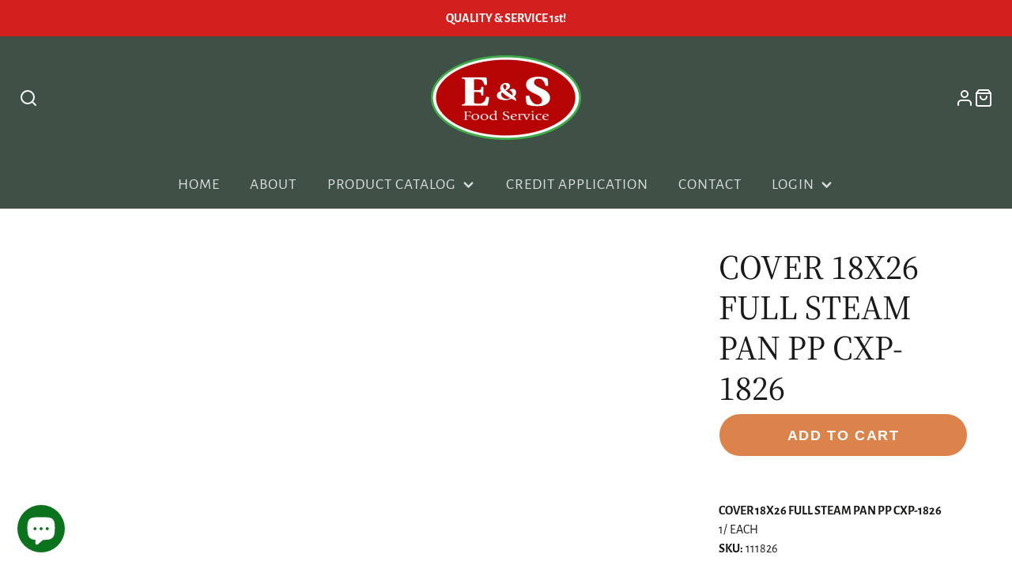

--- FILE ---
content_type: text/css
request_url: https://esfood.com/cdn/shop/t/29/assets/bold-custom.css?v=129824861371243995491669321735
body_size: -858
content:
[name="checkout"] *{
  pointer-events: none !important;
}

--- FILE ---
content_type: text/css
request_url: https://esfood.com/cdn/shop/t/29/assets/newsletter.css?v=174991578611158047541669320806
body_size: -443
content:
.\#newsletter-form{display:flex;width:100%;border:2px solid rgba(255,255,255,.7);padding:calc(var(--spacer) * .5);border-radius:calc(var(--spacer) * 2);background:#00000026}.\#newsletter-form-input{display:block;flex-shrink:0;flex-grow:1;background:none!important;border:none;outline:none!important;color:inherit;font-size:calc(var(--font-size-base) * 1.25);padding-left:calc(var(--spacer) * 1);padding-right:calc(var(--spacer) * 1);border-radius:3rem;margin-right:calc(var(--spacer) * .5)}.\#newsletter-form-input::placeholder{color:inherit;opacity:.64}.\#newsletter-success-popup{padding:3rem;text-align:center;flex-direction:column;gap:1.5rem;display:flex;align-items:center}.\#newsletter-success-popup-icon{padding:1.5rem;background-color:rgba(var(--color-success),1);border-radius:50%;width:fit-content}.\#newsletter-success-popup-icon .\#icon{width:2.3rem;height:2.3rem;stroke-width:3;color:#fff}
/*# sourceMappingURL=/cdn/shop/t/29/assets/newsletter.css.map?v=174991578611158047541669320806 */


--- FILE ---
content_type: text/css
request_url: https://esfood.com/cdn/shop/t/29/assets/product-price.css?v=21051058667140851981669320806
body_size: -501
content:
.\#product-price{font-size:1.7rem;display:block}.\#product-price .\#price{gap:.7em;align-items:flex-end;flex-wrap:wrap}.\#product-price .\#price-item.\@on-sale{font-size:1.4em}.\#product-price .\#price-item.\@save .\#price-item-value{display:flex;align-items:baseline;gap:.05em}.\#product-price .\#price-item.\@save .\#price-pct{opacity:.64;font-size:.7em;position:relative;bottom:1px}.\#product-price .\#price .\#unit-price{margin-top:.2rem;font-size:.9rem;opacity:.8}.\#product-price.\@size\:lg{font-size:2.25rem}.\#product-price.\@size\:sm{font-size:1.2rem}.\#product-price.\@weight\:bold .\#price-item.\@regular{font-weight:var(--font-body-weight-bold)}.\#product-price.\@align\:center .\#price{justify-content:center}
/*# sourceMappingURL=/cdn/shop/t/29/assets/product-price.css.map?v=21051058667140851981669320806 */


--- FILE ---
content_type: text/javascript
request_url: https://esfood.com/cdn/shop/t/29/assets/product-form.js?v=115255964719672541281700216272
body_size: 814
content:
(async()=>{const{updateURLParams,historyPush,parseHTML}=await import(window.theme.modules.utils),baseComponent=await import(window.theme.modules.baseComponent);customElements.define("product-form",class extends baseComponent.default{elements={form:"form",addButton:"[data-add-button]",buyButton:"[data-buy-button]",content:"[data-content]",input:"[data-variant-id-input]",sellingPlanInput:'input[name="selling_plan"]'};async render(){if(this._enableInput(),this.cartSection=document.querySelector("main-cart"),window.minicart=this.cartSection,this.isProductPage=this.getAttribute("page-type")==="product",this.listenTo("variantChange",(e,data)=>{this._rerender(data),data.variant&&this._rerenderVariantInput(data)}),this.on("cartChange",(e,data)=>{this._updateQtyStatus(data.variantId)},!1),this.hasAttribute("cart-popup")&&this.$form.addEventListener("submit",this._handleSubmit.bind(this)),this.$sellingPlanInput&&this.hasAttribute("selling-plan-enable")){this.currentSellingPlanId=this.querySelector('input[name="selling_plan"]').value;const{observeInputValueChange}=await import(window.theme.modules.sellingPlanUtil);observeInputValueChange(this.$sellingPlanInput,this._handleSellingPlanChange.bind(this))}}_handleSellingPlanChange(newSellingPlanId){if(newSellingPlanId===this.currentSellingPlanId)return;this.currentSellingPlanId=newSellingPlanId;const{queryURL,currentURL}=updateURLParams({selling_plan:this.currentSellingPlanId,variant:this.getAttribute("current-variant")},this.sectionId);this.isProductPage&&historyPush(currentURL),this._fetchPageWithVariant(queryURL,html=>{this.forwardEvent("sellingPlanChange",{html})})}_enableInput(){this.$input.disabled=!1}_fetchPageWithVariant(url,onResponse){return fetch(url).then(response=>response.text()).then(responseText=>{const html=parseHTML(responseText);onResponse(html)})}_rerender(data){const source=data.html.querySelector(`#${this.getAttribute("form-id")} [data-content]`);this.$content.replaceChildren(...source.cloneNode(!0).childNodes),this._rerenderPaymentButton()}_rerenderVariantInput(data){this.setAttribute("current-variant",`${data.variant.id}`);const value=data.html.querySelector(this.elements.input).value;this.$input.value=value}_rerenderPaymentButton(){window.Shopify?.PaymentButton?.init&&window.Shopify.PaymentButton.init()}_handleSubmit(e){e.preventDefault(),this.formData=new FormData(e.target),this._addToCartRequest()}_addToCartRequest(){var isUpdate=this.hasAttribute("tapita_update_not_add");this._setLoading(!0);var request=isUpdate?function(t){var id=t.get("id"),pid=t.get("product-id"),quantity=t.get("quantity");return fetch(`${window.routes.cart_update_url}.js`,{method:"POST",headers:{Accept:"application/javascript","Content-Type":"application/json"},body:JSON.stringify({updates:{[id]:quantity}})})}(this.formData):fetch(`${window.routes.cart_add_url}.js`,{method:"POST",headers:{Accept:"application/javascript"},body:this.formData});request.then(res=>res.json()).then(()=>{this.trigger("updateCart",{callback:()=>{this._setLoading(!1),this._updateQtyStatus(this.formData.get("id"),this.formData.get("product-id")),this.cartSection&&this.cartSection.update()}}),window.BOLD&&BOLD.common&&BOLD.common.eventEmitter&&typeof BOLD.common.eventEmitter.emit=="function"&&BOLD.common.eventEmitter.emit("BOLD_COMMON_cart_loaded")}).catch(error=>{this._setLoading(!1),console.log(error)})}_updateQtyStatus(variantId,productId){if(!this.getAttribute("section-id")){if(productId&&window["_re_render_product_"+productId])try{window.cartContents=fetch(window.Shopify.routes.root+"cart.js").then(response=>response.json()),window.cartContents.then(()=>{window["_re_render_product_"+productId]()})}catch(e){console.error(e)}console.error("No section id",variantId,productId);return}const url=`${this.getAttribute("product-url")}?variant=${variantId}&section_id=${this.getAttribute("section-id")}`;console.log(url,this.getAttribute("product-url"),variantId),this._fetchPageWithVariant(url,html=>{this.trigger("qtyStatusUpdate",{html,variantId}),this._rerender({html})})}_setLoading(status){status?this.$addButton.setAttribute("loading",""):this.$addButton.removeAttribute("loading")}})})();
//# sourceMappingURL=/cdn/shop/t/29/assets/product-form.js.map?v=115255964719672541281700216272


--- FILE ---
content_type: text/javascript
request_url: https://esfood.com/cdn/shop/t/29/assets/bolder-than-bold-platform.js?v=159922382957302237361700451982
body_size: 51778
content:
var isTestMode=location.search&&location.search.includes("testing");!function(t){function e(e){for(var r,i,o=e[0],a=e[1],u=0,s=[];u<o.length;u++)i=o[u],Object.prototype.hasOwnProperty.call(n,i)&&n[i]&&s.push(n[i][0]),n[i]=0;for(r in a)Object.prototype.hasOwnProperty.call(a,r)&&(t[r]=a[r]);for(c&&c(e);s.length;)s.shift()()}var r={},n={7:0};function i(e){if(r[e])return r[e].exports;var n=r[e]={i:e,l:!1,exports:{}};return t[e].call(n.exports,n,n.exports,i),n.l=!0,n.exports}i.e=function(t){var e=[],r=n[t];if(0!==r){if(r)e.push(r[2]);else{var o=new Promise(function(e,i){r=n[t]=[e,i]});e.push(r[2]=o);var a,u,c=document.createElement("script");c.charset="utf-8",c.timeout=120,i.nc&&c.setAttribute("nonce",i.nc),c.src=(u=t,i.p+""+(({0:"vendors~intl-nf-polyfill~intl-pr-polyfill",1:"browser-reports",2:"intl-nf-polyfill",3:"intl-pr-en-polyfill",4:"intl-pr-fr-polyfill",5:"intl-pr-polyfill",10:"vendors~intl-gcl-polyfill",11:"vendors~intl-nf-en-polyfill",12:"vendors~intl-nf-fr-polyfill"})[u]||u)+".js");var s=Error();a=function(e){c.onerror=c.onload=null,clearTimeout(l);var r=n[t];if(0!==r){if(r){var i=e&&("load"===e.type?"missing":e.type),o=e&&e.target&&e.target.src;s.message="Loading chunk "+t+" failed.\n("+i+": "+o+")",s.name="ChunkLoadError",s.type=i,s.request=o,r[1](s)}n[t]=void 0}};var l=setTimeout(function(){a({type:"timeout",target:c})},12e4);c.onerror=c.onload=a,document.head.appendChild(c)}}return Promise.all(e)},i.m=t,i.c=r,i.d=function(t,e,r){i.o(t,e)||Object.defineProperty(t,e,{enumerable:!0,get:r})},i.r=function(t){"undefined"!=typeof Symbol&&Symbol.toStringTag&&Object.defineProperty(t,Symbol.toStringTag,{value:"Module"}),Object.defineProperty(t,"__esModule",{value:!0})},i.t=function(t,e){if(1&e&&(t=i(t)),8&e||4&e&&"object"==typeof t&&t&&t.__esModule)return t;var r=Object.create(null);if(i.r(r),Object.defineProperty(r,"default",{enumerable:!0,value:t}),2&e&&"string"!=typeof t)for(var n in t)i.d(r,n,(function(e){return t[e]}).bind(null,n));return r},i.n=function(t){var e=t&&t.__esModule?function(){return t.default}:function(){return t};return i.d(e,"a",e),e},i.o=function(t,e){return Object.prototype.hasOwnProperty.call(t,e)},i.p="",i.oe=function(t){throw console.error(t),t};var o=window.boldPreWebpackJsonp=window.boldPreWebpackJsonp||[],a=o.push.bind(o);o.push=e,o=o.slice();for(var u=0;u<o.length;u++)e(o[u]);var c=a;i(i.s=458)}({0:function(t,e){t.exports=function(t,e){if(!(t instanceof e))throw TypeError("Cannot call a class as a function")}},1:function(t,e){function r(t,e){for(var r=0;r<e.length;r++){var n=e[r];n.enumerable=n.enumerable||!1,n.configurable=!0,"value"in n&&(n.writable=!0),Object.defineProperty(t,n.key,n)}}t.exports=function(t,e,n){return e&&r(t.prototype,e),n&&r(t,n),t}},10:function(t,e){t.exports=function(t,e,r){return e in t?Object.defineProperty(t,e,{value:r,enumerable:!0,configurable:!0,writable:!0}):t[e]=r,t}},100:function(t,e,r){"use strict";Object.defineProperty(e,"__esModule",{value:!0}),e.shouldPolyfill=void 0,e.shouldPolyfill=function(){return"undefined"==typeof Intl||!("NumberFormat"in Intl)||!function(){try{if("1E4 bits"!==new Intl.NumberFormat("en",{style:"unit",unit:"bit",unitDisplay:"long",notation:"scientific"}).format(1e4))return!1}catch(t){return!1}return!0}()}},101:function(t,e,r){var n=r(2),i=r(76),o=r(117),a=r(118);function u(e){var r="function"==typeof Map?new Map:void 0;return t.exports=u=function(t){if(null===t||!o(t))return t;if("function"!=typeof t)throw TypeError("Super expression must either be null or a function");if(void 0!==r){if(r.has(t))return r.get(t);r.set(t,e)}function e(){return a(t,arguments,n(this).constructor)}return e.prototype=Object.create(t.prototype,{constructor:{value:e,enumerable:!1,writable:!0,configurable:!0}}),i(e,t)},u(e)}t.exports=u},102:function(t,e,r){var n=r(127);function i(e,r,o){return"undefined"!=typeof Reflect&&Reflect.get?t.exports=i=Reflect.get:t.exports=i=function(t,e,r){var i=n(t,e);if(i){var o=Object.getOwnPropertyDescriptor(i,e);return o.get?o.get.call(r):o.value}},i(e,r,o||e)}t.exports=i},103:function(t,e,r){"use strict";r.d(e,"a",function(){return i});var n=r(9);function i(){return Boolean(n.b.checkout)}},104:function(t,e,r){"use strict";var n=r(0),i=r.n(n),o=r(1),a=r.n(o),u=r(4),c=r(9),s=r(23),l=function(){function t(e,r,n,o,a,u,s){if(i()(this,t),this.domain=e,this.customer=r,this.orderData=n,this.source=o,this.cartParams=a,this.platform=u,this.shop=s,void 0!==c.b){var l=c.b.pre;this.config=l.config}}return a()(t,[{key:"init",value:function(){var t,e,r=this,n=document.querySelector("form[action^='/cart']");"bigcommerce"===this.platform?null===(t=c.b.checkout)||void 0===t||null===(e=t.registerCheckoutCallback)||void 0===e||e.call(t,function(t,e){r.appendPREDataToForm(t)}):"woocommerce"===this.platform?this.appendPREDataToCookie():n instanceof HTMLFormElement&&(this.appendPREDataToForm(n),u.b.on(u.a.ORDER_DATA_UPDATED,this.updateData))}},{key:"appendPREDataToCookie",value:function(){var t,e,r,n,i,o=null===(t=c.b.checkout)||void 0===t?void 0:t.getCookie("cartParams"),a={};a=o?null===(i=c.b.checkout)||void 0===i?void 0:i.decodeCartParams(o):{},a={domain:this.domain,customer_data:JSON.stringify(this.customer),order_data:this.orderData,source:this.source,cart_params:JSON.stringify(this.cartParams,s.a.cart_params_replacer),multi_currency_default_currency:(null===(e=this.config)||void 0===e?void 0:e.multi_currency)?null===(r=this.config)||void 0===r?void 0:r.multi_currency_default_currency:null},null===(n=c.b.checkout)||void 0===n||n.setCartParamsCookie("pre",a)}},{key:"appendPREDataToForm",value:function(t){this.addData(t,this.orderData),this.addSource(t,this.source),this.addCustomer(t),this.addCurrency(t),this.cartParams=this.shop.getCartParams(),null!=this.cartParams&&this.addCartParams(t,this.cartParams)}},{key:"addCurrency",value:function(t){void 0!==this.config&&this.config.multi_currency&&this.addHidden(t,"bold_cart_params[pre][multi_currency_default_currency]",this.config.multi_currency_default_currency)}},{key:"addCustomer",value:function(t){null!=this.customer&&this.addHidden(t,"bold_cart_params[pre][customer_data]",JSON.stringify(this.customer))}},{key:"addHidden",value:function(t,e,r){var n=document.createElement("input");n.type="hidden",n.name=e,n.value=r||"",t.appendChild(n)}},{key:"addData",value:function(t,e){null!=this.orderData&&this.addHidden(t,"bold_cart_params[pre][order_data]",JSON.stringify(e))}},{key:"addCartParams",value:function(t,e){null!=this.orderData&&this.addHidden(t,"bold_cart_params[pre][cart_params]",JSON.stringify(e,s.a.cart_params_replacer))}},{key:"addSource",value:function(t,e){this.addHidden(t,"bold_cart_params[pre][source]",e)}},{key:"updateData",value:function(t){var e=document.querySelector("form[action^='/cart']");if(e instanceof HTMLFormElement){var r=document.getElementsByName("bold_cart_params[pre][order_data]");null!=r&&r.length>0?r[0].value=JSON.stringify(t):this.addData(e,t)}}}]),t}();e.a=l},105:function(t,e,r){"use strict";var n,i,o,a=r(15),u=r(13),c=r.n(u),s=r(17),l=r.n(s),f=r(99),h=r(100);function p(){var t=["Array.from","Array.isArray","Array.prototype.entries","Array.prototype.every","Array.prototype.filter","Array.prototype.find","Array.prototype.flatMap","Array.prototype.forEach","Array.prototype.includes","Array.prototype.indexOf","Array.prototype.keys","Array.prototype.map","Array.prototype.reduce","Array.prototype.some","Array.prototype.sort","Array.prototype.values","ArrayBuffer","console","DataView","Date.now","document","Element","fetch","Intl","JSON","Map","MutationObserver","Number.MAX_SAFE_INTEGER","Object.assign","Object.create","Object.defineProperties","Object.defineProperty","Object.entries","Object.getOwnPropertyDescriptor","Object.getOwnPropertyDescriptors","Object.getOwnPropertySymbols","Object.getPrototypeOf","Object.keys","Object.setPrototypeOf","Object.values","Promise.prototype.finally","Reflect.construct","Set","String.prototype.includes","String.prototype.trim","Symbol.iterator","Symbol.toStringTag","URLSearchParams","WeakMap","WeakSet"],e=!1;try{for(var r=0;r<t.length;r++){for(var n=t[r].split("."),i=window,o=0;o<n.length;o++){var a=n[o];if(!Boolean(i[a])){e=!0;break}i=i[a]}if(e)break}}catch(u){e=!0}return e}function d(){d=function(){return e};var t,e={},r=Object.prototype,n=r.hasOwnProperty,i=Object.defineProperty||function(t,e,r){t[e]=r.value},o="function"==typeof Symbol?Symbol:{},a=o.iterator||"@@iterator",u=o.asyncIterator||"@@asyncIterator",s=o.toStringTag||"@@toStringTag";function l(t,e,r){return Object.defineProperty(t,e,{value:r,enumerable:!0,configurable:!0,writable:!0}),t[e]}try{l({},"")}catch(f){l=function(t,e,r){return t[e]=r}}function h(e,r,n,o){var a,u,c,s,l=Object.create((r&&r.prototype instanceof $?r:$).prototype);return i(l,"_invoke",{value:(a=e,u=n,c=new T(o||[]),s=v,function(e,r){if(s===y)throw Error("Generator is already running");if(s===m){if("throw"===e)throw r;return{value:t,done:!0}}for(c.method=e,c.arg=r;;){var n=c.delegate;if(n){var i=x(n,c);if(i){if(i===g)continue;return i}}if("next"===c.method)c.sent=c._sent=c.arg;else if("throw"===c.method){if(s===v)throw s=m,c.arg;c.dispatchException(c.arg)}else"return"===c.method&&c.abrupt("return",c.arg);s=y;var o=p(a,u,c);if("normal"===o.type){if(s=c.done?m:"suspendedYield",o.arg===g)continue;return{value:o.arg,done:c.done}}"throw"===o.type&&(s=m,c.method="throw",c.arg=o.arg)}})}),l}function p(t,e,r){try{return{type:"normal",arg:t.call(e,r)}}catch(n){return{type:"throw",arg:n}}}e.wrap=h;var v="suspendedStart",y="executing",m="completed",g={};function $(){}function b(){}function E(){}var k={};l(k,a,function(){return this});var w=Object.getPrototypeOf,_=w&&w(w(O([])));_&&_!==r&&n.call(_,a)&&(k=_);var P=E.prototype=$.prototype=Object.create(k);function L(t){["next","throw","return"].forEach(function(e){l(t,e,function(t){return this._invoke(e,t)})})}function S(t,e){var r;i(this,"_invoke",{value:function(i,o){function a(){return new e(function(r,a){!function r(i,o,a,u){var s=p(t[i],t,o);if("throw"!==s.type){var l=s.arg,f=l.value;return f&&"object"==c()(f)&&n.call(f,"__await")?e.resolve(f.__await).then(function(t){r("next",t,a,u)},function(t){r("throw",t,a,u)}):e.resolve(f).then(function(t){l.value=t,a(l)},function(t){return r("throw",t,a,u)})}u(s.arg)}(i,o,r,a)})}return r=r?r.then(a,a):a()}})}function x(e,r){var n=r.method,i=e.iterator[n];if(i===t)return r.delegate=null,"throw"===n&&e.iterator.return&&(r.method="return",r.arg=t,x(e,r),"throw"===r.method)||"return"!==n&&(r.method="throw",r.arg=TypeError("The iterator does not provide a '"+n+"' method")),g;var o=p(i,e.iterator,r.arg);if("throw"===o.type)return r.method="throw",r.arg=o.arg,r.delegate=null,g;var a=o.arg;return a?a.done?(r[e.resultName]=a.value,r.next=e.nextLoc,"return"!==r.method&&(r.method="next",r.arg=t),r.delegate=null,g):a:(r.method="throw",r.arg=TypeError("iterator result is not an object"),r.delegate=null,g)}function I(t){var e={tryLoc:t[0]};1 in t&&(e.catchLoc=t[1]),2 in t&&(e.finallyLoc=t[2],e.afterLoc=t[3]),this.tryEntries.push(e)}function C(t){var e=t.completion||{};e.type="normal",delete e.arg,t.completion=e}function T(t){this.tryEntries=[{tryLoc:"root"}],t.forEach(I,this),this.reset(!0)}function O(e){if(e||""===e){var r=e[a];if(r)return r.call(e);if("function"==typeof e.next)return e;if(!isNaN(e.length)){var i=-1,o=function r(){for(;++i<e.length;)if(n.call(e,i))return r.value=e[i],r.done=!1,r;return r.value=t,r.done=!0,r};return o.next=o}}throw TypeError(c()(e)+" is not iterable")}return b.prototype=E,i(P,"constructor",{value:E,configurable:!0}),i(E,"constructor",{value:b,configurable:!0}),b.displayName=l(E,s,"GeneratorFunction"),e.isGeneratorFunction=function(t){var e="function"==typeof t&&t.constructor;return!!e&&(e===b||"GeneratorFunction"===(e.displayName||e.name))},e.mark=function(t){return Object.setPrototypeOf?Object.setPrototypeOf(t,E):(t.__proto__=E,l(t,s,"GeneratorFunction")),t.prototype=Object.create(P),t},e.awrap=function(t){return{__await:t}},L(S.prototype),l(S.prototype,u,function(){return this}),e.AsyncIterator=S,e.async=function(t,r,n,i,o){void 0===o&&(o=Promise);var a=new S(h(t,r,n,i),o);return e.isGeneratorFunction(r)?a:a.next().then(function(t){return t.done?t.value:a.next()})},L(P),l(P,s,"Generator"),l(P,a,function(){return this}),l(P,"toString",function(){return"[object Generator]"}),e.keys=function(t){var e=Object(t),r=[];for(var n in e)r.push(n);return r.reverse(),function t(){for(;r.length;){var n=r.pop();if(n in e)return t.value=n,t.done=!1,t}return t.done=!0,t}},e.values=O,T.prototype={constructor:T,reset:function(e){if(this.prev=0,this.next=0,this.sent=this._sent=t,this.done=!1,this.delegate=null,this.method="next",this.arg=t,this.tryEntries.forEach(C),!e)for(var r in this)"t"===r.charAt(0)&&n.call(this,r)&&!isNaN(+r.slice(1))&&(this[r]=t)},stop:function(){this.done=!0;var t=this.tryEntries[0].completion;if("throw"===t.type)throw t.arg;return this.rval},dispatchException:function(e){if(this.done)throw e;var r=this;function i(n,i){return u.type="throw",u.arg=e,r.next=n,i&&(r.method="next",r.arg=t),!!i}for(var o=this.tryEntries.length-1;o>=0;--o){var a=this.tryEntries[o],u=a.completion;if("root"===a.tryLoc)return i("end");if(a.tryLoc<=this.prev){var c=n.call(a,"catchLoc"),s=n.call(a,"finallyLoc");if(c&&s){if(this.prev<a.catchLoc)return i(a.catchLoc,!0);if(this.prev<a.finallyLoc)return i(a.finallyLoc)}else if(c){if(this.prev<a.catchLoc)return i(a.catchLoc,!0)}else{if(!s)throw Error("try statement without catch or finally");if(this.prev<a.finallyLoc)return i(a.finallyLoc)}}}},abrupt:function(t,e){for(var r=this.tryEntries.length-1;r>=0;--r){var i=this.tryEntries[r];if(i.tryLoc<=this.prev&&n.call(i,"finallyLoc")&&this.prev<i.finallyLoc){var o=i;break}}o&&("break"===t||"continue"===t)&&o.tryLoc<=e&&e<=o.finallyLoc&&(o=null);var a=o?o.completion:{};return a.type=t,a.arg=e,o?(this.method="next",this.next=o.finallyLoc,g):this.complete(a)},complete:function(t,e){if("throw"===t.type)throw t.arg;return"break"===t.type||"continue"===t.type?this.next=t.arg:"return"===t.type?(this.rval=this.arg=t.arg,this.method="return",this.next="end"):"normal"===t.type&&e&&(this.next=e),g},finish:function(t){for(var e=this.tryEntries.length-1;e>=0;--e){var r=this.tryEntries[e];if(r.finallyLoc===t)return this.complete(r.completion,r.afterLoc),C(r),g}},catch:function(t){for(var e=this.tryEntries.length-1;e>=0;--e){var r=this.tryEntries[e];if(r.tryLoc===t){var n=r.completion;if("throw"===n.type){var i=n.arg;C(r)}return i}}throw Error("illegal catch attempt")},delegateYield:function(e,r,n){return this.delegate={iterator:O(e),resultName:r,nextLoc:n},"next"===this.method&&(this.arg=t),g}},e}var v=Boolean((navigator.languages&&navigator.languages.length?navigator.languages[0]:navigator.language).match(/FR/)),y=p();function m(){return(i=i||l()(d().mark(function t(){return d().wrap(function(t){for(;;)switch(t.prev=t.next){case 0:if(!y||!Object(f.shouldPolyfill)()){t.next=3;break}return t.next=3,r.e(10).then(r.t.bind(null,486,7));case 3:case"end":return t.stop()}},t)}))).apply(this,arguments)}function g(){return(o=o||l()(d().mark(function t(){return d().wrap(function(t){for(;;)switch(t.prev=t.next){case 0:if(!y||!Object(h.shouldPolyfill)()){t.next=5;break}return t.next=3,Promise.all([r.e(0),r.e(5)]).then(r.t.bind(null,487,7));case 3:return t.next=5,Promise.all([r.e(0),r.e(2)]).then(r.t.bind(null,488,7));case 5:if(!Intl.NumberFormat.polyfilled){t.next=17;break}if(!v){t.next=13;break}return t.next=9,r.e(4).then(r.t.bind(null,489,7));case 9:return t.next=11,r.e(12).then(r.t.bind(null,490,7));case 11:t.next=17;break;case 13:return t.next=15,r.e(3).then(r.t.bind(null,491,7));case 15:return t.next=17,r.e(11).then(r.t.bind(null,492,7));case 17:case"end":return t.stop()}},t)}))).apply(this,arguments)}Element.prototype.matches||(Element.prototype.matches=Element.prototype.msMatchesSelector||Element.prototype.webkitMatchesSelector),Element.prototype.closest||(Element.prototype.closest=function(t){var e=this;do{if(e.matches(t))return e;e=e.parentElement||e.parentNode}while(null!==e&&1===e.nodeType);return null}),e.a=function(t,e){var r=!1,i=function(){r=!0,(function(){return(n=n||l()(d().mark(function t(){return d().wrap(function(t){for(;;)switch(t.prev=t.next){case 0:return t.next=2,m();case 2:return t.next=4,g();case 4:case"end":return t.stop()}},t)}))).apply(this,arguments)})().then(function(){t()},function(){t()})};if(p()){var o=document.createElement("script");o.type="text/javascript",o.async=!0,o.src="".concat(a.a.CHUNK,"/polyfills.js"),o.addEventListener("load",i,!1),document.getElementsByTagName("head")[0].appendChild(o),setTimeout(function(){r||e()},5e3)}else i()}},106:function(t,e,r){"use strict";r.d(e,"a",function(){return a}),r.d(e,"b",function(){return u});var n=r(12),i=r(8),o=r(53);function a(){var t=Object(o.b)();if(t instanceof HTMLFormElement){var e=Object(n.f)(t,"id");if(e)return Object(i.c)(e.value)}return null}function u(){var t=null,e=Object(n.j)(document,"select.single-option-selector"),r=e.length>0?e[0]:null;return r instanceof HTMLSelectElement&&Object(n.j)(r,"option").forEach(function(e,n){e.value===r.value&&(t=n)}),t}},11:function(t,e,r){"use strict";var n=r(0),i=r.n(n),o=r(1),a=r.n(o),u=r(3),c=r(23),s=function(){function t(){i()(this,t)}return a()(t,null,[{key:"storeSource",value:function(t){window.localStorage.setItem("PRE.source",t)}},{key:"fetchSource",value:function(){if("undefined"==typeof window)return null;var t=window.localStorage.getItem("PRE.source");return null===t?"":t}},{key:"clearSource",value:function(){window.localStorage.setItem("PRE.source","")}}]),t}(),l=r(10),f=r.n(l),h=r(42),p=r(4);function d(t,e){var r=Object.keys(t);if(Object.getOwnPropertySymbols){var n=Object.getOwnPropertySymbols(t);e&&(n=n.filter(function(e){return Object.getOwnPropertyDescriptor(t,e).enumerable})),r.push.apply(r,n)}return r}function v(t){for(var e=1;e<arguments.length;e++){var r=null!=arguments[e]?arguments[e]:{};e%2?d(Object(r),!0).forEach(function(e){f()(t,e,r[e])}):Object.getOwnPropertyDescriptors?Object.defineProperties(t,Object.getOwnPropertyDescriptors(r)):d(Object(r)).forEach(function(e){Object.defineProperty(t,e,Object.getOwnPropertyDescriptor(r,e))})}return t}var y=function(){function t(){i()(this,t)}return a()(t,null,[{key:"applyOrderConditions",value:function(t,e){var r=v(v({},t.toJSON()),e);h.a.request("post","storefront/v2/shops/".concat(t.getShopDomain(),"/order_condition"),r,"application/json").then(function(e){c.a.storeOrderConditions(e.data.order_condition),t.setOrderConditions(),p.b.dispatch(p.a.SHOP_STATE_UPDATED)})}}]),t}(),m=r(8),g=r(9),$=r(68);function b(t,e){(null==e||e>t.length)&&(e=t.length);for(var r=0,n=Array(e);r<e;r++)n[r]=t[r];return n}var E=function(){function t(e){var r,n,o=e.shop_domain,a=e.custom_domain,u=e.customer,s=e.cart,l=e.products,f=e.page,h=e.currency,p=e.currency_symbol,d=e.money_format,v=e.order_conditions,y=e.source,m=e.cart_params,g=e.is_calling_for_cart,$=e.product_collections,b=e.skip_clearing_subs_cache;i()(this,t),this.shop_domain=o,this.custom_domain=a,this.customer=u,this.cart=s,this.products=l,this.page=f,this.currency=h,this.currency_symbol=p,this.money_format=d,this.custom_elements=[],this.order_data=this.getOrderData(),this.cart_params=null==m?this.getCartParams():m,this.is_calling_for_cart=g,this.subscriptions_params=this.getSubscriptionParams(),this.order_conditions=null==v?this.getOrderConditions():v,this.source=null==y?this.getSourceQuery():y,this.product_collections={},this.addProductCollections(void 0===$?{}:$),this.updateSubscriptionParams(),0!==(null===(r=this.cart)||void 0===r||null===(n=r.items)||void 0===n?void 0:n.length)||void 0!==b&&b||c.a.clearSubscriptionParams()}return a()(t,[{key:"updateSubscriptionParams",value:function(){var t,e,r=this;Object(u.c)("staples_subs_ff")&&(null===(t=this.cart)||void 0===t||null===(e=t.items)||void 0===e||e.filter(function(t){return t.properties&&t.properties._interval_id}).forEach(function(t){var e;r.addSubscriptionParams({product_id:t.product_id,subsInfo:{subscription_group_id:t.subscriptionGroupId,subscription_interval_id:null===(e=t.properties)||void 0===e?void 0:e._interval_id}})}))}},{key:"setSubscriptionSelect",value:function(t){this.subscriptionTabSelected=t&&"true"===t}},{key:"resetSubscriptionTabSelected",value:function(){var t=$.a.getCustomSubscriptionTabsElement();t&&this.setSubscriptionSelect(t.getAttribute("data-subscription-selected"))}},{key:"isSubscriptionSelected",value:function(){return this.subscriptionTabSelected}},{key:"isSubscriptionPricesLocked",value:function(){return!1}},{key:"setPlatform",value:function(t){this.platform=t}},{key:"getProductById",value:function(t){return this.products.find(function(e){return e.getId()===t})}},{key:"getProductByVariantId",value:function(t){var e,r,n,i,o,a=null!==(e=null===g.b||void 0===g.b||null===(r=g.b.common)||void 0===r||null===(n=r.Shopify)||void 0===n||null===(i=n.variants)||void 0===i||null===(o=i[t])||void 0===o?void 0:o.product_id)&&void 0!==e?e:null;return(a=Object(m.c)(a))?this.getProductById(a):this.products.find(function(e){return!!e.getVariants().find(function(e){return e.getId()===t})})}},{key:"getVariantById",value:function(t){var e,r,n,i=null===(e=g.b.common)||void 0===e||null===(r=e.Shopify)||void 0===r||null===(n=r.variants)||void 0===n?void 0:n[t];if(i)return i;var o,a=null,u=function t(e,r){var n="undefined"!=typeof Symbol&&e[Symbol.iterator]||e["@@iterator"];if(!n){if(Array.isArray(e)||(n=function(t,e){if(t){if("string"==typeof t)return b(t,e);var r=Object.prototype.toString.call(t).slice(8,-1);if("Object"===r&&t.constructor&&(r=t.constructor.name),"Map"===r||"Set"===r)return Array.from(t);if("Arguments"===r||/^(?:Ui|I)nt(?:8|16|32)(?:Clamped)?Array$/.test(r))return b(t,e)}}(e))){n&&(e=n);var i=0,o=function(){};return{s:o,n:function(){return i>=e.length?{done:!0}:{done:!1,value:e[i++]}},e:function(t){throw t},f:o}}throw TypeError("Invalid attempt to iterate non-iterable instance.\nIn order to be iterable, non-array objects must have a [Symbol.iterator]() method.")}var a,u=!0,c=!1;return{s:function(){n=n.call(e)},n:function(){var t=n.next();return u=t.done,t},e:function(t){c=!0,a=t},f:function(){try{u||null==n.return||n.return()}finally{if(c)throw a}}}}(this.products);try{for(u.s();!(o=u.n()).done;){var c=o.value.getVariants().find(function(e){return e.getId()===t});null!=c&&(a=c)}}catch(s){u.e(s)}finally{u.f()}return a}},{key:"getProductByProductHandle",value:function(t){return this.products.find(function(e){return e.handle===t})}},{key:"hasProducts",value:function(){return this.products&&this.products.length>0}},{key:"getAllVariants",value:function(){var t=this.getCart().getVariants(),e=this.getProducts().reduce(function(t,e){return t.concat(e.getVariants())},[]);return t.concat(e)}},{key:"getVariantsByProductIds",value:function(t){return t=t.map(m.c),this.getAllVariants().filter(function(e){return t.includes(e.product_id)})}},{key:"hasCartItems",value:function(){return this.cart&&this.cart.items&&this.cart.items.length>0}},{key:"reset",value:function(){this.getProducts().forEach(function(t){return t.reset()})}},{key:"subscriptionResetId",value:function(){}},{key:"getShopDomain",value:function(){return this.shop_domain}},{key:"getCustomDomain",value:function(){return this.custom_domain}},{key:"getCustomer",value:function(){return this.customer}},{key:"getCart",value:function(){return this.cart}},{key:"getProducts",value:function(){return Array.isArray(this.products)?this.products:[]}},{key:"getPage",value:function(){return this.page}},{key:"getCurrency",value:function(){return this.currency}},{key:"getCurrencySymbol",value:function(){return this.currency_symbol}},{key:"getMoneyFormat",value:function(){return this.money_format}},{key:"makeCopyWithoutProducts",value:function(){var e=new t(this.toJSON());return e.products=[],e.cart=null,e}},{key:"toJSON",value:function(){return{shop_domain:this.shop_domain,custom_domain:this.custom_domain,customer:this.customer,cart:this.cart,products:this.products,currency:this.currency,currency_symbol:this.currency_symbol,money_format:this.money_format,order_conditions:this.order_conditions,cart_params:this.cart_params,page:this.page,source:this.source,product_collections:this.product_collections,is_calling_for_cart:this.is_calling_for_cart,subscriptionTabSelected:this.subscriptionTabSelected,subscriptions_params:this.subscriptions_params,skip_clearing_subs_cache:!0}}},{key:"hasConditionName",value:function(t,e){return null!=this.order_conditions&&this.order_conditions.get(t)===e}},{key:"getOrderData",value:function(){return c.a.fetchOrderData()}},{key:"getCartParams",value:function(){return c.a.fetchCartParams()}},{key:"getOrderConditions",value:function(){return c.a.fetchOrderConditions()}},{key:"setOrderData",value:function(t){c.a.storeOrderData(t),y.applyOrderConditions(this,t),this.order_data=t,p.b.emit(p.a.ORDER_DATA_UPDATED,t)}},{key:"addCartParam",value:function(t,e){var r;null===(r=this.cart_params)||void 0===r||r.set(t,e),c.a.storeCartParams(this.cart_params)}},{key:"setOrderConditions",value:function(){this.order_conditions=this.getOrderConditions()}},{key:"setCurrencySymbol",value:function(t){this.currency_symbol=t}},{key:"setMoneyFormat",value:function(t){this.money_format=t}},{key:"getSourceQuery",value:function(){var t=s.fetchSource();return""===t&&null!=t&&""!==(t=new URLSearchParams(window.location.search).get("preSource"))&&null!=t&&s.storeSource(t),t}},{key:"addProductCollections",value:function(t){for(var e=Object.keys(t),r=0;r<e.length;r++){var n=t[e[r]],i=Object(m.c)(e[r]);this.product_collections[i]=n}}},{key:"productInCollection",value:function(t,e){return Boolean((this.product_collections[t]||[]).find(function(t){return Object(m.a)(t,e)}))}},{key:"productInCollections",value:function(t,e){for(var r=0;r<e.length;r++){var n=e[r];if(this.productInCollection(t,n))return!0}return!1}},{key:"productsInCollections",value:function(t){for(var e=[],r=Object.keys(this.product_collections),n=0;n<r.length;n++){var i=r[n];this.productInCollections(i,t)&&e.push(i)}return e}},{key:"addSubscriptionParams",value:function(t){this.subscriptions_params||(this.subscriptions_params=[]),0===this.subscriptions_params.filter(function(e){return e.product_id===t.product_id}).length&&(this.subscriptions_params.push(t),u.a.BROWSER&&c.a.storeSubscriptionParams(this.subscriptions_params))}},{key:"isCartModalShowing",value:function(){var t=document.getElementsByClassName("cart_modal");return t&&t.length>0&&"Loading..."===t[0].innerText}},{key:"getSubscriptionParams",value:function(){return u.a.BROWSER?c.a.getSubscriptionParams():this.subscriptions_params}}],[{key:"getCartCurrency",value:function(){var t,e,r;return u.a.BROWSER?null===(t=g.b.common)||void 0===t||null===(e=t.Shopify)||void 0===e||null===(r=e.cart)||void 0===r?void 0:r.currency:null}},{key:"getShopCurrency",value:function(){var t,e,r;return u.a.BROWSER?null===(t=g.b.common)||void 0===t||null===(e=t.Shopify)||void 0===e||null===(r=e.shop)||void 0===r?void 0:r.currency:null}}]),t}();e.a=E},116:function(t,e){t.exports=function(t){if(void 0===t)throw ReferenceError("this hasn't been initialised - super() hasn't been called");return t}},117:function(t,e){t.exports=function(t){return -1!==Function.toString.call(t).indexOf("[native code]")}},118:function(t,e,r){var n=r(76),i=r(119);function o(e,r,a){return i()?t.exports=o=Reflect.construct:t.exports=o=function(t,e,r){var i=[null];i.push.apply(i,e);var o=new(Function.bind.apply(t,i));return r&&n(o,r.prototype),o},o.apply(null,arguments)}t.exports=o},119:function(t,e){t.exports=function(){if("undefined"==typeof Reflect||!Reflect.construct||Reflect.construct.sham)return!1;if("function"==typeof Proxy)return!0;try{return Date.prototype.toString.call(Reflect.construct(Date,[],function(){})),!0}catch(t){return!1}}},12:function(t,e,r){"use strict";function n(t,e){return t.classList?t.classList.contains(e):!!t.className.match(RegExp("(\\s|^)".concat(e,"(\\s|$)")))}function i(t,e){t.classList?t.classList.add(e):n(t,e)||(t.className+=" ".concat(e))}function o(t,e){var r=t.getAttribute("data-".concat(e));return r?r.trim():r}function a(t,e){var r=o(t,e);if(null!==r){var n=parseInt(r);if(!isNaN(n))return n}return null}function u(t,e,r){t.setAttribute("data-".concat(e),r)}function c(t){t.style.visibility="visible"}function s(t,e){var r=document.createElement(t);if(null===e)return r;for(var n in e)!function(){var t,i,o,a,c=e[n];switch(n){case"innerHTML":r.innerHTML=c;break;case"text":r.appendChild(document.createTextNode(c));break;case"click":case"onClick":r.addEventListener("click",c);break;case"appendChild":r.appendChild(c);break;case"appendChildren":for(var s=0;s<c.length;s++)r.appendChild(c[s]);break;case"insertBefore":o=r,(a=c).parentNode&&a.parentNode.insertBefore(o,a);break;case"insertAfter":t=r,(i=c).parentNode&&i.parentNode.insertBefore(t,i.nextSibling);break;case"data":Object.keys(c).forEach(function(t){return u(r,t,c[t])});break;default:r[n]=c}}();return r}function l(t,e){return Element.prototype.matches||(Element.prototype.matches=Element.prototype.matchesSelector||Element.prototype.mozMatchesSelector||Element.prototype.msMatchesSelector||Element.prototype.oMatchesSelector||Element.prototype.webkitMatchesSelector||function(t){for(var e=(this.document||this.ownerDocument).querySelectorAll(t),r=e.length;--r>=0&&e.item(r)!==this;);return r>-1}),t.matches(e)}function f(t,e){var r=t.querySelector('[name="'.concat(e,'"]'));return r instanceof HTMLInputElement||r instanceof HTMLSelectElement||r instanceof HTMLOptionElement||r instanceof HTMLTextAreaElement||r instanceof HTMLButtonElement?r:null}function h(t,e){for(var r=t.querySelectorAll(e),n=[],i=null,o=0;o<r.length;o++)(i=r[o])instanceof HTMLElement&&n.push(i);return n}function p(){return new Promise(function(t){"complete"===document.readyState?t(null):document.addEventListener("DOMContentLoaded",function(){return t(null)})})}r.d(e,"g",function(){return n}),r.d(e,"a",function(){return i}),r.d(e,"e",function(){return o}),r.d(e,"d",function(){return a}),r.d(e,"k",function(){return u}),r.d(e,"l",function(){return c}),r.d(e,"b",function(){return s}),r.d(e,"h",function(){return l}),r.d(e,"f",function(){return f}),r.d(e,"j",function(){return h}),r.d(e,"c",function(){return function t(e){return null!==e&&null!==e.parentNode&&null!==e.parentNode.nodeName&&("FORM"===e.parentNode.nodeName?e.parentNode:t(e.parentNode))}}),r.d(e,"i",function(){return p})},120:function(t,e,r){var n=r(87);t.exports=function(t){if(Array.isArray(t))return n(t)}},121:function(t,e){t.exports=function(t){if("undefined"!=typeof Symbol&&Symbol.iterator in Object(t))return Array.from(t)}},122:function(t,e){t.exports=function(){throw TypeError("Invalid attempt to spread non-iterable instance.\nIn order to be iterable, non-array objects must have a [Symbol.iterator]() method.")}},123:function(t,e){t.exports=function(t){if(Array.isArray(t))return t}},124:function(t,e){t.exports=function(t,e){if("undefined"!=typeof Symbol&&Symbol.iterator in Object(t)){var r=[],n=!0,i=!1,o=void 0;try{for(var a,u=t[Symbol.iterator]();!(n=(a=u.next()).done)&&(r.push(a.value),!e||r.length!==e);n=!0);}catch(c){i=!0,o=c}finally{try{n||null==u.return||u.return()}finally{if(i)throw o}}return r}}},125:function(t,e){t.exports=function(){throw TypeError("Invalid attempt to destructure non-iterable instance.\nIn order to be iterable, non-array objects must have a [Symbol.iterator]() method.")}},126:function(t,e){t.exports=function(t,e){if(null==t)return{};var r,n,i={},o=Object.keys(t);for(n=0;n<o.length;n++)r=o[n],e.indexOf(r)>=0||(i[r]=t[r]);return i}},127:function(t,e,r){var n=r(2);t.exports=function(t,e){for(;!Object.prototype.hasOwnProperty.call(t,e)&&null!==(t=n(t)););return t}},128:function(t,e,r){"use strict";Object.defineProperty(e,"__esModule",{value:!0}),e.onAjaxCartLoaded=void 0;var n=r(55);e.onAjaxCartLoaded=function(t,e){n.ee.on("BOLD_COMMON_cart_loaded",t,e)}},129:function(t,e,r){"use strict";Object.defineProperty(e,"__esModule",{value:!0});var n=function(){function t(t,e){for(var r=0;r<e.length;r++){var n=e[r];n.enumerable=n.enumerable||!1,n.configurable=!0,"value"in n&&(n.writable=!0),Object.defineProperty(t,n.key,n)}}return function(e,r,n){return r&&t(e.prototype,r),n&&t(e,n),e}}(),i=u(r(89)),o=u(r(91)),a=u(r(92));function u(t){return t&&t.__esModule?t:{default:t}}var c=function(){function t(){!function(t,e){if(!(t instanceof e))throw TypeError("Cannot call a class as a function")}(this,t)}return n(t,null,[{key:"init",value:function(){i.default.init(),o.default.init(),a.default.init()}}]),t}();e.default=c},13:function(t,e){function r(e){return"function"==typeof Symbol&&"symbol"==typeof Symbol.iterator?t.exports=r=function(t){return typeof t}:t.exports=r=function(t){return t&&"function"==typeof Symbol&&t.constructor===Symbol&&t!==Symbol.prototype?"symbol":typeof t},r(e)}t.exports=r},15:function(t,e,r){"use strict";r.d(e,"c",function(){return a}),r.d(e,"d",function(){return u}),r.d(e,"a",function(){return c}),r.d(e,"b",function(){return s}),r.d(e,"g",function(){return l}),r.d(e,"f",function(){return f}),r.d(e,"e",function(){return h});var n,i=r(10),o=r.n(i),a=50,u=15,c={API:"https://api.bol"+"dcommerce.com/go_pre/pricerules",PHP_API:"https://apps.bol"+"dapps.net/pricerules",CHUNK:"https://static.boldc"+"ommerce.com/bold-platform/sf"},s={EQUAL:"=",NOTEQUAL:"!=",LT:"<",GT:">",LTE:"<=",GTE:">="},l={DISCOUNT:"DISCOUNT",DISCOUNTABLE_ADDITION:"DISCOUNTABLE_ADDITION",ADDITION:"ADDITION",STACKABLE_DISCOUNT:"STACKABLE_DISCOUNT",ROUNDING:"ROUNDING",DISPLAY:"DISPLAY",SETTING:"SETTING",DISCOUNT_CODE:"DISCOUNT_CODE",BASE_PRICE:"BASE_PRICE",CART_LEVEL_DISCOUNT:"CART_LEVEL_DISCOUNT"},f=(n={},o()(n,l.BASE_PRICE,{stackable:!1,basePrice:!0,description:"Sets up the base price",layer:0}),o()(n,l.DISCOUNT,{stackable:!1,description:"A sale or otherwise reduced price.",layer:2}),o()(n,l.DISCOUNTABLE_ADDITION,{stackable:!0,description:"An upsell or otherwise increased price that can itself be discounted.",layer:1}),o()(n,l.ADDITION,{stackable:!0,tail:!0,description:"An upsell or otherwise increased price.",layer:3}),o()(n,l.STACKABLE_DISCOUNT,{stackable:!0,tail:!0,description:"A discount that should stack with any other discounts.",layer:3}),o()(n,l.ROUNDING,{stackable:!0,tail:!0,description:"Charm pricing or otherwise tweaked price.",layer:3}),o()(n,l.DISPLAY,{stackable:!0,tail:!0,description:"A rule providing display data rather than discount data."}),o()(n,l.SETTING,{stackable:!0,tail:!0,description:"A rule that adjusts processing behaviour in price rules."}),o()(n,l.DISCOUNT_CODE,{stackable:!1,description:"A discount based on a promotional code.",layer:2}),o()(n,l.CART_LEVEL_DISCOUNT,{stackable:!1,cart_level:!0,description:"A discount to be applied after all the others",layer:4}),n),h="\nBold Price Rules encountered an error while attempting to run.\n"},16:function(t,e,r){"use strict";var n=r(0),i=r.n(n),o=r(1),a=r.n(o),u=r(15),c=function(){function t(e){var r=e.type,n=e.operator,o=void 0===n?u.b.EQUAL:n,a=e.requiresPrepare;i()(this,t),this.type=r,this.operator=o,this.value=null,this.requiresPrepare=void 0!==a&&a}return a()(t,[{key:"compare",value:function(t){var e=arguments.length>1&&void 0!==arguments[1]?arguments[1]:this.value;switch(this.operator){case u.b.NOTEQUAL:return t!=e;case u.b.LT:return t<e;case u.b.GT:return t>e;case u.b.LTE:return t<=e;case u.b.GTE:return t>=e;case u.b.EQUAL:default:return t==e}}},{key:"toJSON",value:function(){return{type:this.type,operator:this.operator,value:this.value}}},{key:"prepare",value:function(t,e,r){}}]),t}();e.a=c},163:function(t,e,r){var n,i;void 0===(i="function"==typeof(n=function(){var t,e,r,n={version:"0.2.0"},i=n.settings={minimum:.08,easing:"ease",positionUsing:"",speed:200,trickle:!0,trickleRate:.02,trickleSpeed:800,showSpinner:!0,barSelector:'[role="bar"]',spinnerSelector:'[role="spinner"]',parent:"body",template:'<div class="bar" role="bar"><div class="peg"></div></div><div class="spinner" role="spinner"><div class="spinner-icon"></div></div>'};function o(t,e,r){return t<e?e:t>r?r:t}function a(t){return 100*(-1+t)}n.configure=function(t){var e,r;for(e in t)void 0!==(r=t[e])&&t.hasOwnProperty(e)&&(i[e]=r);return this},n.status=null,n.set=function(t){var e=n.isStarted();t=o(t,i.minimum,1),n.status=1===t?null:t;var r=n.render(!e),s=r.querySelector(i.barSelector),l=i.speed,f=i.easing;return r.offsetWidth,u(function(e){var o,u,h,p;""===i.positionUsing&&(i.positionUsing=n.getPositioningCSS()),c(s,(o=t,u=l,h=f,(p="translate3d"===i.positionUsing?{transform:"translate3d("+a(o)+"%,0,0)"}:"translate"===i.positionUsing?{transform:"translate("+a(o)+"%,0)"}:{"margin-left":a(o)+"%"}).transition="all "+u+"ms "+h,p)),1===t?(c(r,{transition:"none",opacity:1}),r.offsetWidth,setTimeout(function(){c(r,{transition:"all "+l+"ms linear",opacity:0}),setTimeout(function(){n.remove(),e()},l)},l)):setTimeout(e,l)}),this},n.isStarted=function(){return"number"==typeof n.status},n.start=function(){n.status||n.set(0);var t=function(){setTimeout(function(){n.status&&(n.trickle(),t())},i.trickleSpeed)};return i.trickle&&t(),this},n.done=function(t){return t||n.status?n.inc(.3+.5*Math.random()).set(1):this},n.inc=function(t){var e=n.status;return e?("number"!=typeof t&&(t=(1-e)*o(Math.random()*e,.1,.95)),e=o(e+t,0,.994),n.set(e)):n.start()},n.trickle=function(){return n.inc(Math.random()*i.trickleRate)},e=0,r=0,n.promise=function(t){return t&&"resolved"!==t.state()&&(0===r&&n.start(),e++,r++,t.always(function(){0==--r?(e=0,n.done()):n.set((e-r)/e)})),this},n.render=function(t){if(n.isRendered())return document.getElementById("nprogress");l(document.documentElement,"nprogress-busy");var e=document.createElement("div");e.id="nprogress",e.innerHTML=i.template;var r,o=e.querySelector(i.barSelector),u=t?"-100":a(n.status||0),s=document.querySelector(i.parent);return c(o,{transition:"all 0 linear",transform:"translate3d("+u+"%,0,0)"}),i.showSpinner||(r=e.querySelector(i.spinnerSelector))&&p(r),s!=document.body&&l(s,"nprogress-custom-parent"),s.appendChild(e),e},n.remove=function(){f(document.documentElement,"nprogress-busy"),f(document.querySelector(i.parent),"nprogress-custom-parent");var t=document.getElementById("nprogress");t&&p(t)},n.isRendered=function(){return!!document.getElementById("nprogress")},n.getPositioningCSS=function(){var t=document.body.style,e="WebkitTransform"in t?"Webkit":"MozTransform"in t?"Moz":"msTransform"in t?"ms":"OTransform"in t?"O":"";return e+"Perspective" in t?"translate3d":e+"Transform" in t?"translate":"margin"};var u=(t=[],function(e){t.push(e),1==t.length&&function e(){var r=t.shift();r&&r(e)}()}),c=function(){var t=["Webkit","O","Moz","ms"],e={};function r(r,n,i){var o;n=e[o=(o=n).replace(/^-ms-/,"ms-").replace(/-([\da-z])/gi,function(t,e){return e.toUpperCase()})]||(e[o]=function(e){var r=document.body.style;if(e in r)return e;for(var n,i=t.length,o=e.charAt(0).toUpperCase()+e.slice(1);i--;)if((n=t[i]+o)in r)return n;return e}(o)),r.style[n]=i}return function(t,e){var n,i,o=arguments;if(2==o.length)for(n in e)void 0!==(i=e[n])&&e.hasOwnProperty(n)&&r(t,n,i);else r(t,o[1],o[2])}}();function s(t,e){return("string"==typeof t?t:h(t)).indexOf(" "+e+" ")>=0}function l(t,e){var r=h(t);s(r,e)||(t.className=(r+e).substring(1))}function f(t,e){var r,n=h(t);s(t,e)&&(r=n.replace(" "+e+" "," "),t.className=r.substring(1,r.length-1))}function h(t){return(" "+(t.className||"")+" ").replace(/\s+/gi," ")}function p(t){t&&t.parentNode&&t.parentNode.removeChild(t)}return n})?n.call(e,r,e,t):n)||(t.exports=i)},17:function(t,e){function r(t,e,r,n,i,o,a){try{var u=t[o](a),c=u.value}catch(s){return void r(s)}u.done?e(c):Promise.resolve(c).then(n,i)}t.exports=function(t){return function(){var e=this,n=arguments;return new Promise(function(i,o){var a=t.apply(e,n);function u(t){r(a,i,o,u,c,"next",t)}function c(t){r(a,i,o,u,c,"throw",t)}u(void 0)})}}},18:function(t,e,r){"use strict";var n=r(0),i=r.n(n),o=r(1),a=r.n(o),u=r(40),c=r(50),s=r(3),l=r(8),f=r(38),h=function(){function t(e){var r=e.variant,n=e.id,o=e.index,a=e.handle,h=e.variant_id,p=e.product_id,d=e.quantity,v=e.properties,y=e.raw_line_price,m=e.subscriptionGroupId,g=e.subscriptionIntervalId;i()(this,t),this.variant=r,this.variant_id=Object(l.c)(h),this.id=n||Object(f.b)(),this.index=o,this.handle=a,this.product_id=Object(l.c)(p),this.quantity=void 0===d?1:d,this.properties=void 0===v?{}:v,this.price=r.getPrice(),this.line_price=new u.a(this.price.amount()*this.quantity,y),this.original_price=new u.a(this.price.amount(),null),this.original_line_price=new u.a(this.price.amount()*this.quantity,y),this.priceElementSet=new c.a("cart_line_price",this,[],this.price,Object(s.c)(s.b.template_cart_item)),this.linePriceElementSet=new c.a("cart_line_total",this,[],this.line_price),this.subscriptionGroupId=m,this.subscriptionIntervalId=g,this.variant.setParent(this),s.a.BROWSER&&this.bindPriceEvents()}return a()(t,[{key:"bindPriceEvents",value:function(){var t=this;this.price.ee.on("change",function(){return t.line_price.setAmount(t.price.amount()*t.quantity)})}},{key:"reset",value:function(){this.variant.reset()}},{key:"toJSON",value:function(){return{index:this.index,variant_id:this.variant_id,product_id:this.product_id,price:this.price.amount(),original_price:this.original_price.amount(),line_price:this.line_price.amount(),quantity:this.quantity,properties:this.properties,fees:this.variant.getFees(),meta:this.variant.getMeta(),logs:this.variant.getLogs(),subscriptionGroupId:this.subscriptionGroupId,subscriptionIntervalId:this.subscriptionIntervalId}}},{key:"getVariant",value:function(){return this.variant}},{key:"getProductId",value:function(){return this.product_id}},{key:"getId",value:function(){return this.id}},{key:"getVariantId",value:function(){return this.variant_id}},{key:"getPrice",value:function(){return this.price}},{key:"getLinePrice",value:function(){return this.line_price}},{key:"getOriginalLinePrice",value:function(){return this.original_line_price}},{key:"setQuantity",value:function(t){this.quantity=t}},{key:"getQuantity",value:function(){return this.quantity}},{key:"getProperty",value:function(t){return this.properties?this.properties[t]:null}},{key:"addPriceElement",value:function(t){this.priceElementSet.push(t)}},{key:"processingFinished",value:function(t){this.priceElementSet.showAll(),this.linePriceElementSet.showAll(),t.cart.subTotalPriceElementSet.showAll()}},{key:"addLinePriceElement",value:function(t){this.linePriceElementSet.push(t)}},{key:"purge",value:function(){this.linePriceElementSet.purge(),this.priceElementSet.purge()}},{key:"update",value:function(){this.linePriceElementSet.updateElements(),this.priceElementSet.updateElements()}}]),t}();e.a=h},19:function(t,e,r){var n=r(120),i=r(121),o=r(88),a=r(122);t.exports=function(t){return n(t)||i(t)||o(t)||a()}},2:function(t,e){function r(e){return t.exports=r=Object.setPrototypeOf?Object.getPrototypeOf:function(t){return t.__proto__||Object.getPrototypeOf(t)},r(e)}t.exports=r},20:function(t,e,r){"use strict";var n=r(0),i=r.n(n),o=r(1),a=r.n(o),u=function(){function t(e){var r=e.shop,n=e.Factory;i()(this,t),this.shop=r,this.Factory=n}return a()(t,[{key:"toJSON",value:function(){return{shop:this.shop}}},{key:"getShop",value:function(){return this.shop}}]),t}();e.a=u},22:function(t,e,r){"use strict";r.d(e,"d",function(){return o}),r.d(e,"a",function(){return a}),r.d(e,"g",function(){return u}),r.d(e,"f",function(){return c}),r.d(e,"b",function(){return s}),r.d(e,"e",function(){return l}),r.d(e,"c",function(){return f}),r(13);var n=r(19),i=r.n(n);function o(t){return null!=t}function a(t){var e=arguments.length>1&&void 0!==arguments[1]?arguments[1]:2;return t.reduce(function(t,r){return t[t.length-1].length>=e&&t.push([]),t[t.length-1].push(r),t},[[]])}function u(t,e){var r=[];return t.filter(function(t){return!r.includes(t[e])&&(r.push(t[e]),!0)})}function c(t,e){return i()(t).sort(function(t,r){return t[e]<r[e]?-1:t[e]>r[e]?1:0})}function s(t){var e=arguments.length>1&&void 0!==arguments[1]?arguments[1]:null,r={},n=[];return t.forEach(function(t){var i=null===e?t:t[e];void 0===r[i]&&(n.push(t),r[i]=1)}),n}function l(t,e){if(t&&t.length>0)return t.map(e)}function f(t,e){return t.filter(function(t){return e.includes(t)})}r(17)},23:function(t,e,r){"use strict";var n=r(13),i=r.n(n),o=r(0),a=r.n(o),u=r(1),c=r.n(u),s=r(3),l=function(){function t(){a()(this,t)}return c()(t,null,[{key:"storeOrderData",value:function(t){window.localStorage.setItem("PRE.orderData",JSON.stringify(t))}},{key:"fetchOrderData",value:function(){if(s.a.NODE)return null;var t=window.localStorage.getItem("PRE.orderData");return null===t?{}:JSON.parse(t)}},{key:"clearOrderData",value:function(){window.localStorage.setItem("PRE.orderData",JSON.stringify([]))}},{key:"storeOrderConditions",value:function(t){window.localStorage.setItem("PRE.orderConditions",JSON.stringify(t))}},{key:"fetchOrderConditions",value:function(){if(s.a.NODE)return null;var t=window.localStorage.getItem("PRE.orderConditions");if(null===t)return new Map;var e=JSON.parse(t);return new Map(Object.entries(e))}},{key:"clearOrderConditions",value:function(){window.localStorage.setItem("PRE.orderConditions",JSON.stringify([]))}},{key:"clearCartParams",value:function(){window.localStorage.setItem("PRE.cartParams",JSON.stringify([]))}},{key:"clearSubscriptionParams",value:function(){s.a.BROWSER&&window.localStorage.removeItem("PRE.subscriptionParams")}},{key:"storeCartParams",value:function(e){window.localStorage.setItem("PRE.cartParams",JSON.stringify(e,t.cart_params_replacer))}},{key:"storeSubscriptionParams",value:function(t){window.localStorage.setItem("PRE.subscriptionParams",JSON.stringify(t))}},{key:"cart_params_replacer",value:function(t,e){return e instanceof Map?{dataType:"Map",value:Array.from(e.entries())}:e}},{key:"cart_params_reviver",value:function(t,e){return"object"===i()(e)&&null!==e&&"Map"===e.dataType?new Map(e.value):e}},{key:"fetchCartParams",value:function(){if(s.a.NODE)return null;var e=window.localStorage.getItem("PRE.cartParams");return null===e?new Map:JSON.parse(e,t.cart_params_reviver)}},{key:"getSubscriptionParams",value:function(){if(!s.a.NODE){var t=window.localStorage.getItem("PRE.subscriptionParams");return null===t?void 0:JSON.parse(t)}}}]),t}();e.a=l},232:function(t,e){var r=/^(?:submit|button|image|reset|file)$/i,n=/^(?:input|select|textarea|keygen)/i,i=/(\[[^\[\]]*\])/g;function o(t,e,r){if(e.match(i))!function t(e,r,n){if(0===r.length)return e=n;var i=r.shift(),o=i.match(/^\[(.+?)\]$/);if("[]"===i)return Array.isArray(e=e||[])?e.push(t(null,r,n)):(e._values=e._values||[],e._values.push(t(null,r,n))),e;if(o){var a=o[1],u=+a;isNaN(u)?(e=e||{})[a]=t(e[a],r,n):(e=e||[])[u]=t(e[u],r,n)}else e[i]=t(e[i],r,n);return e}(t,function(t){var e=[],r=RegExp(i),n=/^([^\[\]]*)/.exec(t);for(n[1]&&e.push(n[1]);null!==(n=r.exec(t));)e.push(n[1]);return e}(e),r);else{var n=t[e];n?(Array.isArray(n)||(t[e]=[n]),t[e].push(r)):t[e]=r}return t}function a(t,e,r){return r=(r=encodeURIComponent(r=r.replace(/(\r)?\n/g,"\r\n"))).replace(/%20/g,"+"),t+(t?"&":"")+encodeURIComponent(e)+"="+r}t.exports=function(t,e){"object"!=typeof e?e={hash:!!e}:void 0===e.hash&&(e.hash=!0);for(var i=e.hash?{}:"",u=e.serializer||(e.hash?o:a),c=t&&t.elements?t.elements:[],s=Object.create(null),l=0;l<c.length;++l){var f=c[l];if((e.disabled||!f.disabled)&&f.name&&n.test(f.nodeName)&&!r.test(f.type)){var h=f.name,p=f.value;if("checkbox"!==f.type&&"radio"!==f.type||f.checked||(p=void 0),e.empty){if("checkbox"!==f.type||f.checked||(p=""),"radio"===f.type&&(s[f.name]||f.checked?f.checked&&(s[f.name]=!0):s[f.name]=!1),null==p&&"radio"==f.type)continue}else if(!p)continue;if("select-multiple"!==f.type)i=u(i,h,p);else{p=[];for(var d=f.options,v=!1,y=0;y<d.length;++y){var m=d[y],g=e.empty&&!m.value,$=m.value||g;m.selected&&$&&(v=!0,i=u(i,e.hash&&"[]"!==h.slice(h.length-2)?h+"[]":h,m.value))}!v&&e.empty&&(i=u(i,h,""))}}}if(e.empty)for(var h in s)s[h]||(i=u(i,h,""));return i}},24:function(t,e,r){"use strict";var n=r(13),i=r.n(n),o=r(19),a=r.n(o),u=r(45),c=r.n(u),s=r(17),l=r.n(s),f=r(0),h=r.n(f),p=r(1),d=r.n(p),v=r(15),y=r(22),m=function(){function t(){h()(this,t)}return d()(t,null,[{key:"selectBucket",value:function(e){var r=t.sortBucketsByAppAndPriority(e),n=Object.keys(r).reduce(function(e,n){return e[n]={},Object.keys(r[n]).forEach(function(i){var o=r[n][i],a=t.lowPrice(o);a&&(e[n][i]=a)}),e},{}),i=Object.keys(n).reduce(function(e,r){var i=Object.keys(n[r]).map(function(t){return n[r][t]}),o=t.highPriority(i.filter(y.d));return o&&(e[r]=o),e},{}),o=Object.keys(i).map(function(t){return i[t]});return t.lowPrice(o)}},{key:"lowPrice",value:function(t){var e=null,r=Number.MAX_SAFE_INTEGER;return t.forEach(function(t){try{t.validate();var n=t.getPrice().amount();n<r&&(r=n,e=t)}catch(i){}}),e}},{key:"highPriority",value:function(t){var e=null,r=Number.MAX_SAFE_INTEGER;return t.forEach(function(t){try{t.validate();var n=t.ruleProcessorState.rule.ruleset.priority;n<r&&(r=n,e=t)}catch(i){}}),e}},{key:"sortBucketsByAppAndPriority",value:function(t){return t.reduce(function(t,e){var r=e.ruleProcessorState.rule.ruleset,n=r.priority,i=r.app_slug;return t[i]||(t[i]={}),t[i][n]||(t[i][n]=[]),t[i][n].push(e),t},{})}}]),t}(),g=r(3),$=r(46);function b(){b=function(){return e};var t,e={},r=Object.prototype,n=r.hasOwnProperty,o=Object.defineProperty||function(t,e,r){t[e]=r.value},a="function"==typeof Symbol?Symbol:{},u=a.iterator||"@@iterator",c=a.asyncIterator||"@@asyncIterator",s=a.toStringTag||"@@toStringTag";function l(t,e,r){return Object.defineProperty(t,e,{value:r,enumerable:!0,configurable:!0,writable:!0}),t[e]}try{l({},"")}catch(f){l=function(t,e,r){return t[e]=r}}function h(e,r,n,i){var a,u,c,s,l=Object.create((r&&r.prototype instanceof g?r:g).prototype);return o(l,"_invoke",{value:(a=e,u=n,c=new T(i||[]),s=d,function(e,r){if(s===v)throw Error("Generator is already running");if(s===y){if("throw"===e)throw r;return{value:t,done:!0}}for(c.method=e,c.arg=r;;){var n=c.delegate;if(n){var i=x(n,c);if(i){if(i===m)continue;return i}}if("next"===c.method)c.sent=c._sent=c.arg;else if("throw"===c.method){if(s===d)throw s=y,c.arg;c.dispatchException(c.arg)}else"return"===c.method&&c.abrupt("return",c.arg);s=v;var o=p(a,u,c);if("normal"===o.type){if(s=c.done?y:"suspendedYield",o.arg===m)continue;return{value:o.arg,done:c.done}}"throw"===o.type&&(s=y,c.method="throw",c.arg=o.arg)}})}),l}function p(t,e,r){try{return{type:"normal",arg:t.call(e,r)}}catch(n){return{type:"throw",arg:n}}}e.wrap=h;var d="suspendedStart",v="executing",y="completed",m={};function g(){}function $(){}function E(){}var k={};l(k,u,function(){return this});var w=Object.getPrototypeOf,_=w&&w(w(O([])));_&&_!==r&&n.call(_,u)&&(k=_);var P=E.prototype=g.prototype=Object.create(k);function L(t){["next","throw","return"].forEach(function(e){l(t,e,function(t){return this._invoke(e,t)})})}function S(t,e){var r;o(this,"_invoke",{value:function(o,a){function u(){return new e(function(r,u){!function r(o,a,u,c){var s=p(t[o],t,a);if("throw"!==s.type){var l=s.arg,f=l.value;return f&&"object"==i()(f)&&n.call(f,"__await")?e.resolve(f.__await).then(function(t){r("next",t,u,c)},function(t){r("throw",t,u,c)}):e.resolve(f).then(function(t){l.value=t,u(l)},function(t){return r("throw",t,u,c)})}c(s.arg)}(o,a,r,u)})}return r=r?r.then(u,u):u()}})}function x(e,r){var n=r.method,i=e.iterator[n];if(i===t)return r.delegate=null,"throw"===n&&e.iterator.return&&(r.method="return",r.arg=t,x(e,r),"throw"===r.method)||"return"!==n&&(r.method="throw",r.arg=TypeError("The iterator does not provide a '"+n+"' method")),m;var o=p(i,e.iterator,r.arg);if("throw"===o.type)return r.method="throw",r.arg=o.arg,r.delegate=null,m;var a=o.arg;return a?a.done?(r[e.resultName]=a.value,r.next=e.nextLoc,"return"!==r.method&&(r.method="next",r.arg=t),r.delegate=null,m):a:(r.method="throw",r.arg=TypeError("iterator result is not an object"),r.delegate=null,m)}function I(t){var e={tryLoc:t[0]};1 in t&&(e.catchLoc=t[1]),2 in t&&(e.finallyLoc=t[2],e.afterLoc=t[3]),this.tryEntries.push(e)}function C(t){var e=t.completion||{};e.type="normal",delete e.arg,t.completion=e}function T(t){this.tryEntries=[{tryLoc:"root"}],t.forEach(I,this),this.reset(!0)}function O(e){if(e||""===e){var r=e[u];if(r)return r.call(e);if("function"==typeof e.next)return e;if(!isNaN(e.length)){var o=-1,a=function r(){for(;++o<e.length;)if(n.call(e,o))return r.value=e[o],r.done=!1,r;return r.value=t,r.done=!0,r};return a.next=a}}throw TypeError(i()(e)+" is not iterable")}return $.prototype=E,o(P,"constructor",{value:E,configurable:!0}),o(E,"constructor",{value:$,configurable:!0}),$.displayName=l(E,s,"GeneratorFunction"),e.isGeneratorFunction=function(t){var e="function"==typeof t&&t.constructor;return!!e&&(e===$||"GeneratorFunction"===(e.displayName||e.name))},e.mark=function(t){return Object.setPrototypeOf?Object.setPrototypeOf(t,E):(t.__proto__=E,l(t,s,"GeneratorFunction")),t.prototype=Object.create(P),t},e.awrap=function(t){return{__await:t}},L(S.prototype),l(S.prototype,c,function(){return this}),e.AsyncIterator=S,e.async=function(t,r,n,i,o){void 0===o&&(o=Promise);var a=new S(h(t,r,n,i),o);return e.isGeneratorFunction(r)?a:a.next().then(function(t){return t.done?t.value:a.next()})},L(P),l(P,s,"Generator"),l(P,u,function(){return this}),l(P,"toString",function(){return"[object Generator]"}),e.keys=function(t){var e=Object(t),r=[];for(var n in e)r.push(n);return r.reverse(),function t(){for(;r.length;){var n=r.pop();if(n in e)return t.value=n,t.done=!1,t}return t.done=!0,t}},e.values=O,T.prototype={constructor:T,reset:function(e){if(this.prev=0,this.next=0,this.sent=this._sent=t,this.done=!1,this.delegate=null,this.method="next",this.arg=t,this.tryEntries.forEach(C),!e)for(var r in this)"t"===r.charAt(0)&&n.call(this,r)&&!isNaN(+r.slice(1))&&(this[r]=t)},stop:function(){this.done=!0;var t=this.tryEntries[0].completion;if("throw"===t.type)throw t.arg;return this.rval},dispatchException:function(e){if(this.done)throw e;var r=this;function i(n,i){return u.type="throw",u.arg=e,r.next=n,i&&(r.method="next",r.arg=t),!!i}for(var o=this.tryEntries.length-1;o>=0;--o){var a=this.tryEntries[o],u=a.completion;if("root"===a.tryLoc)return i("end");if(a.tryLoc<=this.prev){var c=n.call(a,"catchLoc"),s=n.call(a,"finallyLoc");if(c&&s){if(this.prev<a.catchLoc)return i(a.catchLoc,!0);if(this.prev<a.finallyLoc)return i(a.finallyLoc)}else if(c){if(this.prev<a.catchLoc)return i(a.catchLoc,!0)}else{if(!s)throw Error("try statement without catch or finally");if(this.prev<a.finallyLoc)return i(a.finallyLoc)}}}},abrupt:function(t,e){for(var r=this.tryEntries.length-1;r>=0;--r){var i=this.tryEntries[r];if(i.tryLoc<=this.prev&&n.call(i,"finallyLoc")&&this.prev<i.finallyLoc){var o=i;break}}o&&("break"===t||"continue"===t)&&o.tryLoc<=e&&e<=o.finallyLoc&&(o=null);var a=o?o.completion:{};return a.type=t,a.arg=e,o?(this.method="next",this.next=o.finallyLoc,m):this.complete(a)},complete:function(t,e){if("throw"===t.type)throw t.arg;return"break"===t.type||"continue"===t.type?this.next=t.arg:"return"===t.type?(this.rval=this.arg=t.arg,this.method="return",this.next="end"):"normal"===t.type&&e&&(this.next=e),m},finish:function(t){for(var e=this.tryEntries.length-1;e>=0;--e){var r=this.tryEntries[e];if(r.finallyLoc===t)return this.complete(r.completion,r.afterLoc),C(r),m}},catch:function(t){for(var e=this.tryEntries.length-1;e>=0;--e){var r=this.tryEntries[e];if(r.tryLoc===t){var n=r.completion;if("throw"===n.type){var i=n.arg;C(r)}return i}}throw Error("illegal catch attempt")},delegateYield:function(e,r,n){return this.delegate={iterator:O(e),resultName:r,nextLoc:n},"next"===this.method&&(this.arg=t),m}},e}var E=1,k=function(t){function e(){h()(this,e)}return d()(e,null,[{key:"applyRules",value:function(r,n){return(t=t||l()(b().mark(function t(r,n){var i;return b().wrap(function(t){for(;;)switch(t.prev=t.next){case 0:return t.next=2,Promise.all(r);case 2:(i=t.sent).forEach(function(t){return n.addProductCollections(t.product_collections)}),i.forEach(function(t){return e.applyRuleApiResponse(t,n)});case 5:case"end":return t.stop()}},t)}))).apply(this,arguments)}},{key:"applyRulesSync",value:function(t,r){t.forEach(function(t){e.applyRuleApiResponse(t,r)})}},{key:"applyRuleApiResponse",value:function(t,r){var n=r.getVariantsByProductIds(t.product_ids);e.applyBasePrices(n,t.base_prices),e.process(t.rulesets,n,r)}},{key:"process",value:function(t,r,n){e.prepareRulesets(t,n);var i=e.divideRulesIntoLayers(t),o=t.map(function(t){return t.id});r.forEach(function(t){e.processVariant(i,t,n),t.addAppliedRulesetIds(o)})}},{key:"prepareRulesets",value:function(){for(var t=arguments.length>0&&void 0!==arguments[0]?arguments[0]:[],e=arguments.length>1?arguments[1]:void 0,r=0;r<t.length;r++)for(var n=t[r],i=0;i<n.rules.length;i++)for(var o=n.rules[i],a=0;a<o.conditions.length;a++){var u=o.conditions[a];if(u.requiresPrepare)for(var c=0;c<e.cart.items.length;c++){var s=e.cart.items[c];n.matchesVariant(s.variant)&&u.prepare(s,e,t,o)}}}},{key:"layerFilter",value:function(t){return function(e){return e.filter(function(e){var r;return null===(r=e.ruleset)||void 0===r?void 0:r.matchesVariant(t)})}}},{key:"processVariant",value:function(t,r,n){var i=[t.layer0,t.layer1,t.layer2,t.layer3,t.layer4].map(e.layerFilter(r)),o=c()(i,5),a=o[0],u=o[1],s=o[2],l=o[3],f=o[4];e.applyLayersToVariant({layer0:a,layer1:u,layer2:s,layer3:l,layer4:f},r,n)}},{key:"applyLayersToVariant",value:function(t,r,n){var i,o=t.layer0,a=t.layer1,u=t.layer2,c=t.layer3,s=t.layer4;o&&o.length>0&&(o=e.filterRulePriority(o),e.applyCompetitiveLayer(o,r,n)),a&&a.length>0&&(a=e.filterRulePriority(a),e.applyLayer(a,r,n,{layer:1})),u&&u.length>0&&e.applyCompetitiveLayer(u,r,n),c&&c.length>0&&(c=e.filterRulePriority(c),e.applyLayer(c,r,n,{layer:3})),s&&s.length>0&&e.applyLayer(s,r,n,{layer:4}),null===(i=r.parent)||void 0===i||i.processingFinished(n)}},{key:"filterRulePriority",value:function(t){for(var e,r=new Map,n=t.length>0?t[0].priority:0,i=0;i<t.length;i++)t[i].priority<n&&(n=t[i].priority),(e=void 0!==r.get(t[i].priority)?e=r.get(t[i].priority):[]).push(t[i]),r.set(t[i].priority,e);return r.get(n)}},{key:"applyCompetitiveLayer",value:function(t,r,n){if(t.length>0){var i,o,a,u,c,s,l=t.reduce(function(t,e){var i=r.copy();return E++,e.apply(i,n,{bucket:E,layer:2})&&(i.ruleProcessorState={bucket_id:E,rule:e},t.push(i)),t},[]),f=m.selectBucket(l);f&&(Object(g.c)(g.b.verbose_logs)&&e.aggregateLogs(f,l),f.log("BUCKET_CHOSEN",{variant_id:r.id,variant_price:r.price.amt,bucket:f.ruleProcessorState.bucket_id,rule_id:null===(i=f.ruleProcessorState.rule)||void 0===i?void 0:i.id,rule_external_id:null===(o=f.ruleProcessorState.rule)||void 0===o?void 0:o.external_id,rule_type:null===(a=f.ruleProcessorState.rule)||void 0===a?void 0:a.type,ruleset_id:null===(u=f.ruleProcessorState.rule)||void 0===u?void 0:u.ruleset.id,ruleset_external_id:null===(c=f.ruleProcessorState.rule)||void 0===c?void 0:c.ruleset.external_id,ruleset_public_message:null===(s=f.ruleProcessorState.rule)||void 0===s?void 0:s.ruleset.public_name,layer:2}),e.syncVariantWithLayer2Winner(f,r))}}},{key:"applyLayer",value:function(t,e,r,n){t.sort(function(t,e){return t.stack_order-e.stack_order}),t.forEach(function(t){t.apply(e,r,n),r.getCart().cartLevelDiscounts.size>0?e.log("BUCKET_CHOSEN",{variant_id:e.id,variant_price:e.price.amt,rule_id:null==t?void 0:t.id,rule_external_id:null==t?void 0:t.external_id,rule_type:null==t?void 0:t.type,ruleset_id:null==t?void 0:t.ruleset.id,ruleset_external_id:null==t?void 0:t.ruleset.external_id,ruleset_public_message:null==t?void 0:t.ruleset.public_name,cart_level_discounts:Array.from(r.getCart().cartLevelDiscounts,function(t){var e=c()(t,2),r=e[0],n=e[1];return n.ruleDiscountType===$.a.PERCENT?{name:r,amount:n.amount,rule_type:"PERCENTAGE"}:{name:r,amount:n.amount,rule_type:"FIXED_PRICE"}})}):e.log("BUCKET_CHOSEN",{variant_id:e.id,variant_price:e.price.amt,rule_id:null==t?void 0:t.id,rule_external_id:null==t?void 0:t.external_id,rule_type:null==t?void 0:t.type,ruleset_id:null==t?void 0:t.ruleset.id,ruleset_external_id:null==t?void 0:t.ruleset.external_id,ruleset_public_message:null==t?void 0:t.ruleset.public_name})})}},{key:"syncVariantWithLayer2Winner",value:function(t,e){e.setDiscountData({message:t.ruleProcessorState.rule.ruleset.public_name,expiry:t.ruleProcessorState.rule.ruleset.expiry_date,source_app:t.ruleProcessorState.rule.ruleset.app_slug,layer_2_rule:t.ruleProcessorState.rule});var r=t.toJSON();e.hydrate(r)}},{key:"divideRulesIntoLayers",value:function(t){return t.reduce(function(t,e){return e.getRules().forEach(function(r){var n=v.f[r.getType()];if(!n)throw Error("Invalid rule type ".concat(r.getType(),"."));r.ruleset=e;var i=n.stackable,o=n.tail,a=n.basePrice,u=n.cart_level;if(i&&o)t.layer3.push(r);else if(i)t.layer1.push(r);else if(u)t.layer4.push(r);else{if(void 0!==r.stack_order)throw Error("Invalid rule field (stack_order) for type Discount");a?t.layer0.push(r):t.layer2.push(r)}}),t},{layer0:[],layer1:[],layer2:[],layer3:[],layer4:[]})}},{key:"aggregateLogs",value:function(t,e){var r=e.reduce(function(t,e){var r=e.getLogs().filter(function(t){return 2===t.layer});return t.concat(r)},[]),n=t.getLogs().filter(function(t){return 2!==t.layer}),i=[].concat(a()(n),a()(r));t.setLogs(i)}},{key:"applyBasePrices",value:function(t,e){e&&t.forEach(function(t){var r=e[t.id];r&&(t.price.setAmountWithoutEvent(r),t.original_price.setAmountWithoutEvent(r))})}}]),e}();e.a=k},25:function(t,e,r){"use strict";function n(t){var e="; ".concat(document.cookie).split("; ".concat(t,"="));if(2===e.length)return e[e.length-1].split(";").shift()}function i(t,e){document.cookie="".concat(t,"=").concat(e,"; path=/")}function o(t){document.cookie="".concat(t,"=; expires=Thu, 01 Jan 1970 00:00:01 GMT;")}function a(){return parseInt("".concat(Date.now()/1e3))}function u(t){return new Promise(function(e){return window.setTimeout(e,t)})}function c(t){return Object.keys(t).map(function(e){var r="string"==typeof t[e]?t[e]:JSON.stringify(t[e]);return"".concat(encodeURIComponent(e),"=").concat(encodeURIComponent(r))}).join("&")}function s(t){var e=window.location.href;t=t.replace(/[[]/,"\\[").replace(/[\]]/,"\\]");var r=RegExp("[\\?&]".concat(t,"=([^&#]*)")).exec(e);return null===r?null:decodeURIComponent(r[1].replace(/\+/g," "))}r.d(e,"b",function(){return n}),r.d(e,"e",function(){return i}),r.d(e,"d",function(){return o}),r.d(e,"g",function(){return a}),r.d(e,"f",function(){return u}),r.d(e,"a",function(){return c}),r.d(e,"c",function(){return s})},26:function(t,e,r){"use strict";var n=r(0),i=r.n(n),o=r(1),a=r.n(o),u=r(53),c=r(7),s=r(11),l=r(3),f=r(4),h=r(45),p=r.n(h),d=function(t){var e=arguments.length>1&&void 0!==arguments[1]?arguments[1]:2,r=arguments.length>2&&void 0!==arguments[2]?arguments[2]:",",n=arguments.length>3&&void 0!==arguments[3]?arguments[3]:".";if(null===t||isNaN(t)||""===t)return"0";"string"==typeof t&&(t=parseInt(t=t.replace(".","")));var i=(t=(t/100).toFixed(e)).split("."),o=p()(i,2),a=o[0],u=o[1];return(a=a.replace(/(\d)(?=(\d\d\d)+(?!\d))/g,"$1".concat(r)))+(u?n+u:"")},v=r(9),y=r(39),m=r(49),g=!1,$=function(){function t(){i()(this,t)}return a()(t,null,[{key:"display",value:function(t){var e=this.getFormat();return this.getFormatter()(t,e)}},{key:"enableBoldMC",value:function(){g=!0}},{key:"getFormat",value:function(){var t=c.a.get(s.a),e=!0===Object(l.c)(l.b.multi_currency)||1===Object(l.c)(l.b.multi_currency),r=y.a.fetchCurrencyData(t);if(e)null===r?(c.a.get(m.a).setCurrency(Object(l.c)(l.b.multi_currency_default_currency)),f.b.dispatch(f.a.SHOP_STATE_UPDATED)):t.setMoneyFormat(null==r?void 0:r.moneyFormat);else{var n=this.getBoldMCFormat();if(n)return n}return t.getMoneyFormat()}},{key:"getFormatter",value:function(){var t,e,r,n,i,o=this;if(Object(u.c)())return this.shopifyMCFormatMoney.bind(this);var a=Object(l.c)(l.b.currency_format_fn);if("function"==typeof a)return a;if(Object(l.c)(l.b.use_browser_locale))return this.automaticBrowserLocaleFormatter;var s=Object(l.c)(l.b.currency_lang),f=Object(l.c)(l.b.currency_code);if(s&&f)return this.browserLocaleFormatter;var h,p=[null===(t=v.a.Shopify)||void 0===t?void 0:t.formatMoney,null===(e=v.a.Currency)||void 0===e?void 0:e.formatMoney,null===(r=v.a.theme)||void 0===r||null===(n=r.Currency)||void 0===n?void 0:n.formatMoney,this.lastFormatMoney];this.usingBoldCurrency()&&p.unshift(null===(h=v.a.BOLDCURRENCY)||void 0===h?void 0:h.converter.modifyPriceForDom);var d=null!==(i=p.find(function(t){return"function"==typeof t}))&&void 0!==i?i:this.lastFormatMoney;return function(t,e){try{return o.usingBoldCurrency()?d(t):d(t,e)}catch(r){return c.a.getData("__THREW_CURRENCY_FORMATTER_ERROR")||(console.warn("Handled currency formatter error",r),c.a.set("__THREW_CURRENCY_FORMATTER_ERROR",!0)),o.lastFormatMoney(t,e)}}}},{key:"usingBoldCurrency",value:function(){var t;return g&&(null===(t=v.a.BOLDCURRENCY)||void 0===t?void 0:t.converter.modifyPriceForDom)}},{key:"getBoldMCFormat",value:function(){var t,e,r,n=null===(t=v.a.BOLDCURRENCY)||void 0===t?void 0:t.moneyFormats;if(n&&0!==Object.keys(n).length){var i=this.getCurrentCurrency();return null===(e=v.a.BOLDCURRENCY)||void 0===e||null===(r=e.moneyFormats[i])||void 0===r?void 0:r.money_format}}},{key:"getCurrentCurrency",value:function(){var t;return(null===(t=v.a.BOLDCURRENCY)||void 0===t?void 0:t.currentCurrency)||c.a.get(s.a).getCurrency()}},{key:"shopifyMCFormatMoney",value:function(t,e){var r=Object(u.a)(t);return this.lastFormatMoney(r,e)}},{key:"automaticBrowserLocaleFormatter",value:function(t){var e=window.navigator.language,r=this.getCurrentCurrency();return new Intl.NumberFormat(e,{style:"currency",currency:r}).format(t/100)}},{key:"browserLocaleFormatter",value:function(t){var e=Object(l.c)(l.b.locale_string)||Object(l.c)(l.b.currency_lang)||window.navigator.language,r=Object(l.c)(l.b.currency_code)||this.getCurrentCurrency();return new Intl.NumberFormat(e,{style:"currency",currency:r}).format(t/100)}},{key:"lastFormatMoney",value:function(t){var e,r,n=arguments.length>1&&void 0!==arguments[1]?arguments[1]:"$ {{ amount }}",i="",o=/{{\s*(\w+)\s*}}/,a=null!==(e=null===(r=n.match(o))||void 0===r?void 0:r[1])&&void 0!==e?e:"amount";switch(a){case"amount":i=d(t,2,",",".");break;case"amount_no_decimals":i=d(t,0,",",".");break;case"amount_with_comma_separator":i=d(t,2,".",",");break;case"amount_no_decimals_with_comma_separator":i=d(t,0,".",",");break;case"amount_with_space_separator":i=d(t,2," ",",");break;case"amount_no_decimals_with_space_separator":i=d(t,0," ",",");break;case"amount_with_apostrophe_separator":i=d(t,2,"'",".")}return n.replace(o,i)}}]),t}();e.a=$},27:function(t,e,r){"use strict";var n=r(19),i=r.n(n),o=r(0),a=r.n(o),u=r(1),c=r.n(u),s=r(22),l=r(10),f=r.n(l),h=r(15),p=r(42),d=r(3),v=r(7),y=r(5),m=r.n(y),g=r(6),$=r.n(g),b=r(2),E=r.n(b),k=function(){function t(e){var r=e.type;a()(this,t),this.type=r,this.value=null}return c()(t,[{key:"toJSON",value:function(){return{type:this.type,value:this.value}}}]),t}(),w=function(t){m()(i,t);var e,r,n=(e=i,r=function(){if("undefined"==typeof Reflect||!Reflect.construct||Reflect.construct.sham)return!1;if("function"==typeof Proxy)return!0;try{return Boolean.prototype.valueOf.call(Reflect.construct(Boolean,[],function(){})),!0}catch(t){return!1}}(),function(){var t,n=E()(e);if(r){var i=E()(this).constructor;t=Reflect.construct(n,arguments,i)}else t=n.apply(this,arguments);return $()(this,t)});function i(t){var e,r=t.type,o=t.value;return a()(this,i),(e=n.call(this,{type:r})).value=o,e}return c()(i,[{key:"act",value:function(t,e,r){var n=t.amount();t.setAmount(this.value),e.log(this.type,{price_adj:"".concat(n," --> ").concat(t.amount())})}}]),i}(k),_=function(t){m()(i,t);var e,r,n=(e=i,r=function(){if("undefined"==typeof Reflect||!Reflect.construct||Reflect.construct.sham)return!1;if("function"==typeof Proxy)return!0;try{return Boolean.prototype.valueOf.call(Reflect.construct(Boolean,[],function(){})),!0}catch(t){return!1}}(),function(){var t,n=E()(e);if(r){var i=E()(this).constructor;t=Reflect.construct(n,arguments,i)}else t=n.apply(this,arguments);return $()(this,t)});function i(t){var e,r=t.type,o=t.value;return a()(this,i),(e=n.call(this,{type:r})).value=o,e}return c()(i,[{key:"act",value:function(t,e,r){var n=t.amount();t.add(this.value),e.log(this.type,{price_adj:"".concat(n," --> ").concat(t.amount())})}}]),i}(k),P=function(t){m()(i,t);var e,r,n=(e=i,r=function(){if("undefined"==typeof Reflect||!Reflect.construct||Reflect.construct.sham)return!1;if("function"==typeof Proxy)return!0;try{return Boolean.prototype.valueOf.call(Reflect.construct(Boolean,[],function(){})),!0}catch(t){return!1}}(),function(){var t,n=E()(e);if(r){var i=E()(this).constructor;t=Reflect.construct(n,arguments,i)}else t=n.apply(this,arguments);return $()(this,t)});function i(t){var e,r=t.type,o=t.value;return a()(this,i),(e=n.call(this,{type:r})).value=o,e}return c()(i,[{key:"act",value:function(t,e,r){var n=t.amount();t.percentAdjust(this.value),e.log(this.type,{price_adj:"".concat(n," --> ").concat(t.amount())})}}]),i}(k),L=r(18);function S(t){var e=arguments.length>1&&void 0!==arguments[1]?arguments[1]:2;return Number(Math.round(t+"e".concat(e))+"e-".concat(e))}var x=function(){function t(e,r){a()(this,t),this._id=e,this._limit=r,this._available=r}return c()(t,[{key:"id",get:function(){return this._id}},{key:"limit",get:function(){return this._limit}},{key:"available",get:function(){return this._available}},{key:"add",value:function(){var t=arguments.length>0&&void 0!==arguments[0]?arguments[0]:0;this._available=this._available+t}},{key:"subtract",value:function(){var t=arguments.length>0&&void 0!==arguments[0]?arguments[0]:1;this._available=this._available-t>0?this._available-t:0}},{key:"reset",value:function(){this._available=this._limit}}]),t}();function I(t,e,r,n){var i=function(t,e){var r;switch(t){case"product":r="product:".concat(e.product_id);break;case"lineitem":r="lineitem:".concat(e.id);break;default:r="variant:".concat(e.variant_id)}return r}(n,e);if(t.has(i))return t.get(i);var o=new x(i,r);return t.set(i,o),o}var C=function(){function t(e){var r=e.qty,n=e.price;a()(this,t),this.qty=r,this.price=n}return c()(t,[{key:"toJSON",value:function(){return{qty:this.qty,price:this.price}}}]),t}(),T=function(t){m()(i,t);var e,r,n=(e=i,r=function(){if("undefined"==typeof Reflect||!Reflect.construct||Reflect.construct.sham)return!1;if("function"==typeof Proxy)return!0;try{return Boolean.prototype.valueOf.call(Reflect.construct(Boolean,[],function(){})),!0}catch(t){return!1}}(),function(){var t,n=E()(e);if(r){var i=E()(this).constructor;t=Reflect.construct(n,arguments,i)}else t=n.apply(this,arguments);return $()(this,t)});function i(t){var e,r=t.limit,o=t.type,u=t.value,c=t.limit_scope;return a()(this,i),(e=n.call(this,{type:o})).limit=r,e.limitScope=void 0===c?"variant":c,e.value=u,e}return c()(i,[{key:"act",value:function(t,e,r){var n=t.amount(),o=this.value;if(e.parent instanceof L.a){var a=e.parent,u=I(r.cart.getRuleState(i),a,this.limit,this.limitScope),c=u.available;if(this.setBreakdown(e,a.original_price.amount(),this.value,c,a.quantity),a.quantity>c){var s=this.value*c,l=a.original_price.amount()*(a.quantity-c);o=Object(d.c)(d.b.disable_price_rounding)?(s+l)/a.quantity:S((s+l)/a.quantity,0)}u.subtract(a.quantity)}t.setAmount(o),e.log(this.type,{price_adj:"".concat(n," --> ").concat(t.amount())})}},{key:"setBreakdown",value:function(t,e,r,n,i){var o=Math.min(n,i);t.addPriceBreakdown([new C({qty:o,price:r}),new C({qty:i-o,price:e})])}},{key:"toJSON",value:function(){return{type:this.type,value:this.value,limit:this.limit,limit_scope:this.limitScope}}}]),i}(k),O=function(t){m()(i,t);var e,r,n=(e=i,r=function(){if("undefined"==typeof Reflect||!Reflect.construct||Reflect.construct.sham)return!1;if("function"==typeof Proxy)return!0;try{return Boolean.prototype.valueOf.call(Reflect.construct(Boolean,[],function(){})),!0}catch(t){return!1}}(),function(){var t,n=E()(e);if(r){var i=E()(this).constructor;t=Reflect.construct(n,arguments,i)}else t=n.apply(this,arguments);return $()(this,t)});function i(t){var e,r=t.limit,o=t.type,u=t.value,c=t.limit_scope;return a()(this,i),(e=n.call(this,{type:o})).limit=r,e.limitScope=void 0===c?"variant":c,e.value=u,e}return c()(i,[{key:"act",value:function(t,e,r){var n=t.amount(),o=n;if(e.parent instanceof L.a){var a=e.parent,u=I(r.cart.getRuleState(i),a,this.limit,this.limitScope),c=u.available,s=Math.round(t.amount()/100*this.value);if(o=t.amount()+s,this.setBreakdown(e,a.original_price.amount(),o,c,a.quantity),a.quantity>c){var l=o*c,f=a.original_price.amount()*(a.quantity-c);o=Object(d.c)(d.b.disable_price_rounding)?(l+f)/a.quantity:S((l+f)/a.quantity,0)}u.subtract(a.quantity)}t.setAmount(o),e.log(this.type,{price_adj:"".concat(n," --> ").concat(t.amount())})}},{key:"setBreakdown",value:function(t,e,r,n,i){var o=Math.min(n,i);t.addPriceBreakdown([new C({qty:o,price:r}),new C({qty:i-o,price:e})])}},{key:"toJSON",value:function(){return{type:this.type,value:this.value,limit:this.limit,limit_scope:this.limitScope}}}]),i}(k),D=function(t){m()(i,t);var e,r,n=(e=i,r=function(){if("undefined"==typeof Reflect||!Reflect.construct||Reflect.construct.sham)return!1;if("function"==typeof Proxy)return!0;try{return Boolean.prototype.valueOf.call(Reflect.construct(Boolean,[],function(){})),!0}catch(t){return!1}}(),function(){var t,n=E()(e);if(r){var i=E()(this).constructor;t=Reflect.construct(n,arguments,i)}else t=n.apply(this,arguments);return $()(this,t)});function i(t){var e,r=t.limit,o=t.type,u=t.value,c=t.limit_scope;return a()(this,i),(e=n.call(this,{type:o})).limit=r,e.limitScope=void 0===c?"variant":c,e.value=u,e}return c()(i,[{key:"act",value:function(t,e,r){var n=t.amount(),o=this.value;if(e.parent instanceof L.a){var a=e.parent,u=I(r.cart.getRuleState(i),a,this.limit,this.limitScope),c=u.available;this.setBreakdown(e,a.original_price.amount(),t.amount()+this.value,c,a.quantity),a.quantity>c&&(o=Object(d.c)(d.b.disable_price_rounding)?this.value*c/a.quantity:S(this.value*c/a.quantity,0)),u.subtract(a.quantity)}t.add(o),e.log(this.type,{price_adj:"".concat(n," --> ").concat(t.amount())})}},{key:"setBreakdown",value:function(t,e,r,n,i){var o=Math.min(n,i);t.addPriceBreakdown([new C({qty:o,price:r}),new C({qty:i-o,price:e})])}},{key:"toJSON",value:function(){return{type:this.type,value:this.value,limit:this.limit,limit_scope:this.limitScope}}}]),i}(k),A=function(t){m()(i,t);var e,r,n=(e=i,r=function(){if("undefined"==typeof Reflect||!Reflect.construct||Reflect.construct.sham)return!1;if("function"==typeof Proxy)return!0;try{return Boolean.prototype.valueOf.call(Reflect.construct(Boolean,[],function(){})),!0}catch(t){return!1}}(),function(){var t,n=E()(e);if(r){var i=E()(this).constructor;t=Reflect.construct(n,arguments,i)}else t=n.apply(this,arguments);return $()(this,t)});function i(t){var e,r=t.type,o=t.value;return a()(this,i),(e=n.call(this,{type:r})).value=o,e}return c()(i,[{key:"act",value:function(t,e,r){var n=t.amount();!1===t.isLessThan(100)&&(t.setCentsToZero(),t.add(this.value)),e.log(this.type,{price_adj:"".concat(n," --> ").concat(t.amount())})}}]),i}(k),R=c()(function t(e){var r=e.name,n=e.amount,i=e.meta,o=e.line_id,u=e.is_cart_fee;a()(this,t),this.name=r,this.amount=n,this.meta=void 0===i?null:i,this.is_cart_fee=void 0!==u&&u,this.line_id=o}),N=function(t){m()(i,t);var e,r,n=(e=i,r=function(){if("undefined"==typeof Reflect||!Reflect.construct||Reflect.construct.sham)return!1;if("function"==typeof Proxy)return!0;try{return Boolean.prototype.valueOf.call(Reflect.construct(Boolean,[],function(){})),!0}catch(t){return!1}}(),function(){var t,n=E()(e);if(r){var i=E()(this).constructor;t=Reflect.construct(n,arguments,i)}else t=n.apply(this,arguments);return $()(this,t)});function i(t){var e,r=t.type,o=t.name,u=t.value,c=t.includeAsLineItemTotal;return a()(this,i),(e=n.call(this,{type:r})).name=o,e.value=u,e.includeAsLineItemTotal=void 0===c||c,e}return c()(i,[{key:"act",value:function(t,e,r){var n=t.amount();if(this.includeAsLineItemTotal||d.a.NODE)e.addFee(new R({name:this.name,amount:this.value,meta:null}));else if(e.showFee(new R({name:this.name,amount:this.value,is_cart_fee:!0})),e.parent instanceof L.a){var i=e.parent;r.cart.addFee("".concat(i.getId(),"|").concat(this.name),new R({name:this.name,amount:this.value*i.getQuantity(),line_id:i.getId(),is_cart_fee:!0}))}e.log(this.type,{price_adj:"".concat(n," --> ").concat(t.amount())})}}]),i}(k),B=function(t){m()(i,t);var e,r,n=(e=i,r=function(){if("undefined"==typeof Reflect||!Reflect.construct||Reflect.construct.sham)return!1;if("function"==typeof Proxy)return!0;try{return Boolean.prototype.valueOf.call(Reflect.construct(Boolean,[],function(){})),!0}catch(t){return!1}}(),function(){var t,n=E()(e);if(r){var i=E()(this).constructor;t=Reflect.construct(n,arguments,i)}else t=n.apply(this,arguments);return $()(this,t)});function i(t){var e,r=t.type,o=t.name,u=t.value;return a()(this,i),(e=n.call(this,{type:r})).name=o,e.value=u,e}return c()(i,[{key:"act",value:function(t,e,r){var n=t.amount();if(e.parent instanceof L.a){var i=e.parent;r.cart.addFee("".concat(i.getId(),"|").concat(this.name),new R({name:this.name,amount:this.value*i.getQuantity(),line_id:i.getId(),is_cart_fee:!0})),Object(d.c)(d.b.cart_fees_show_on_lines)&&e.showFee(new R({name:this.name,amount:this.value,is_cart_fee:!0}))}else e.showFee(new R({name:this.name,amount:this.value,is_cart_fee:!0}));e.log(this.type,{price_adj:"".concat(n," --> ").concat(t.amount())})}}]),i}(k),F=c()(function t(e){var r=e.qty,n=e.price,i=e.percent,o=e.saved,u=e.proposed_price;a()(this,t),this.qty=r,this.price=n,this.percent=i,this.saved=o,this.proposed_price=u}),M=r(24),U=function(t){m()(i,t);var e,r,n=(e=i,r=function(){if("undefined"==typeof Reflect||!Reflect.construct||Reflect.construct.sham)return!1;if("function"==typeof Proxy)return!0;try{return Boolean.prototype.valueOf.call(Reflect.construct(Boolean,[],function(){})),!0}catch(t){return!1}}(),function(){var t,n=E()(e);if(r){var i=E()(this).constructor;t=Reflect.construct(n,arguments,i)}else t=n.apply(this,arguments);return $()(this,t)});function i(t){var e,r=t.type,o=t.qty,u=t.price,c=t.percent,s=t.saved;return a()(this,i),(e=n.call(this,{type:r})).qty=o,e.price=u,e.percent=c,e.saved=s,e}return c()(i,[{key:"act",value:function(t,e,r){var n=e.price.original(),i=this.price,o=this.resolveNewPrice(n,i,this.percent,this.saved),a=this.emulateCartPriceAtQuantity(e.getId(),this.qty,r),u=null!=a&&a<o?a:o;e.addQuantityBreak(new F({qty:this.qty,price:u,percent:this.percent?this.percent:this.getPercentFromPrices(n,u),saved:this.saved?this.saved:this.getSavedFromPrices(n,u),proposed_price:o})),e.log(this.type,{qty:this.qty,price:u})}},{key:"resolveNewPrice",value:function(t,e,r,n){return e||(r?this.getNewPriceFromPercent(t,r):n?this.getNewPriceFromSaved(t,n):void 0)}},{key:"getNewPriceFromPercent",value:function(t,e){return Math.round(t-t*(e/100))}},{key:"getNewPriceFromSaved",value:function(t,e){return t-e}},{key:"getPercentFromPrices",value:function(t,e){return Math.round(100*((t-e)/t*100))/100}},{key:"getSavedFromPrices",value:function(t,e){return t-e}},{key:"emulateCartPriceAtQuantity",value:function(t,e,r){var n=r.products.find(function(e){return!!e.variants.find(function(e){return e.id===t})});if(!n)return null;var i=n.getVariantById(t),o=r.makeCopyWithoutProducts();o.cart=r.platform.Factory.createCartInstance({items:[{quantity:e,variant_id:t,price:i.original_price.raw_amt,product_id:n.id}]});var a=e_.getLoadedRulesForShop(o);if(M.a.applyRulesSync(a,o),o.cart.items.length>0){var u=o.cart.items[0].price;return null!==u?u.amount():null}return null}}]),i}(k),q=function(t){m()(i,t);var e,r,n=(e=i,r=function(){if("undefined"==typeof Reflect||!Reflect.construct||Reflect.construct.sham)return!1;if("function"==typeof Proxy)return!0;try{return Boolean.prototype.valueOf.call(Reflect.construct(Boolean,[],function(){})),!0}catch(t){return!1}}(),function(){var t,n=E()(e);if(r){var i=E()(this).constructor;t=Reflect.construct(n,arguments,i)}else t=n.apply(this,arguments);return $()(this,t)});function i(t){var e,r=t.type,o=t.value;return a()(this,i),(e=n.call(this,{type:r})).value=o,e}return c()(i,[{key:"act",value:function(t,e,r){r.getCustomer().setTaxable(Boolean(this.value))}}]),i}(k),G=function(t){m()(i,t);var e,r,n=(e=i,r=function(){if("undefined"==typeof Reflect||!Reflect.construct||Reflect.construct.sham)return!1;if("function"==typeof Proxy)return!0;try{return Boolean.prototype.valueOf.call(Reflect.construct(Boolean,[],function(){})),!0}catch(t){return!1}}(),function(){var t,n=E()(e);if(r){var i=E()(this).constructor;t=Reflect.construct(n,arguments,i)}else t=n.apply(this,arguments);return $()(this,t)});function i(t){var e,r=t.type,o=t.value;return a()(this,i),(e=n.call(this,{type:r})).value=o,e}return c()(i,[{key:"act",value:function(t,e,r){}}]),i}(k),j=function(t){m()(i,t);var e,r,n=(e=i,r=function(){if("undefined"==typeof Reflect||!Reflect.construct||Reflect.construct.sham)return!1;if("function"==typeof Proxy)return!0;try{return Boolean.prototype.valueOf.call(Reflect.construct(Boolean,[],function(){})),!0}catch(t){return!1}}(),function(){var t,n=E()(e);if(r){var i=E()(this).constructor;t=Reflect.construct(n,arguments,i)}else t=n.apply(this,arguments);return $()(this,t)});function i(t){var e,r=t.type,o=t.value;return a()(this,i),(e=n.call(this,{type:r})).value=o,e}return c()(i,[{key:"act",value:function(t,e,r){}}]),i}(k),V=function(t){m()(i,t);var e,r,n=(e=i,r=function(){if("undefined"==typeof Reflect||!Reflect.construct||Reflect.construct.sham)return!1;if("function"==typeof Proxy)return!0;try{return Boolean.prototype.valueOf.call(Reflect.construct(Boolean,[],function(){})),!0}catch(t){return!1}}(),function(){var t,n=E()(e);if(r){var i=E()(this).constructor;t=Reflect.construct(n,arguments,i)}else t=n.apply(this,arguments);return $()(this,t)});function i(t){var e,r=t.type,o=t.value;return a()(this,i),(e=n.call(this,{type:r})).value=o,e}return c()(i,[{key:"act",value:function(t,e,r){}}]),i}(k),H=function(t){m()(i,t);var e,r,n=(e=i,r=function(){if("undefined"==typeof Reflect||!Reflect.construct||Reflect.construct.sham)return!1;if("function"==typeof Proxy)return!0;try{return Boolean.prototype.valueOf.call(Reflect.construct(Boolean,[],function(){})),!0}catch(t){return!1}}(),function(){var t,n=E()(e);if(r){var i=E()(this).constructor;t=Reflect.construct(n,arguments,i)}else t=n.apply(this,arguments);return $()(this,t)});function i(t){var e,r=t.type,o=t.value;return a()(this,i),(e=n.call(this,{type:r})).value=o,e}return c()(i,[{key:"act",value:function(t,e,r){}}]),i}(k),W=function(t){m()(i,t);var e,r,n=(e=i,r=function(){if("undefined"==typeof Reflect||!Reflect.construct||Reflect.construct.sham)return!1;if("function"==typeof Proxy)return!0;try{return Boolean.prototype.valueOf.call(Reflect.construct(Boolean,[],function(){})),!0}catch(t){return!1}}(),function(){var t,n=E()(e);if(r){var i=E()(this).constructor;t=Reflect.construct(n,arguments,i)}else t=n.apply(this,arguments);return $()(this,t)});function i(t){var e,r=t.type,o=t.value;return a()(this,i),(e=n.call(this,{type:r})).value=o,e}return c()(i,[{key:"act",value:function(t,e,r){}}]),i}(k),Y=function(t){m()(i,t);var e,r,n=(e=i,r=function(){if("undefined"==typeof Reflect||!Reflect.construct||Reflect.construct.sham)return!1;if("function"==typeof Proxy)return!0;try{return Boolean.prototype.valueOf.call(Reflect.construct(Boolean,[],function(){})),!0}catch(t){return!1}}(),function(){var t,n=E()(e);if(r){var i=E()(this).constructor;t=Reflect.construct(n,arguments,i)}else t=n.apply(this,arguments);return $()(this,t)});function i(t){var e,r=t.type,o=t.value;return a()(this,i),(e=n.call(this,{type:r})).value=o,e}return c()(i,[{key:"act",value:function(t,e,r){var n=t.amount();t.setAmount(this.value),e.log(this.type,{price_adj:"Base price changed from: ".concat(n," --> ").concat(t.amount())})}}]),i}(k),J=function(t){m()(i,t);var e,r,n=(e=i,r=function(){if("undefined"==typeof Reflect||!Reflect.construct||Reflect.construct.sham)return!1;if("function"==typeof Proxy)return!0;try{return Boolean.prototype.valueOf.call(Reflect.construct(Boolean,[],function(){})),!0}catch(t){return!1}}(),function(){var t,n=E()(e);if(r){var i=E()(this).constructor;t=Reflect.construct(n,arguments,i)}else t=n.apply(this,arguments);return $()(this,t)});function i(t){var e,r=t.type,o=t.case_price,u=t.case_size;return a()(this,i),(e=n.call(this,{type:r})).casePrice=o,e.caseSize=u,e}return c()(i,[{key:"toJSON",value:function(){return{type:this.type,case_price:this.casePrice,case_size:this.caseSize,value:null}}},{key:"act",value:function(t,e,r){var n=t.amount();if(!(e.parent instanceof L.a))return n;var i=e.parent.quantity;if(i>=this.caseSize){var o=i%this.caseSize,a=((i-o)/this.caseSize*this.casePrice+o*n)/i;t.setAmount(Math.round(a)),e.log(this.type,{price_adj:"".concat(n," --> ").concat(a)})}}}]),i}(k),Q=function(t){m()(i,t);var e,r,n=(e=i,r=function(){if("undefined"==typeof Reflect||!Reflect.construct||Reflect.construct.sham)return!1;if("function"==typeof Proxy)return!0;try{return Boolean.prototype.valueOf.call(Reflect.construct(Boolean,[],function(){})),!0}catch(t){return!1}}(),function(){var t,n=E()(e);if(r){var i=E()(this).constructor;t=Reflect.construct(n,arguments,i)}else t=n.apply(this,arguments);return $()(this,t)});function i(t){var e,r=t.type,o=t.value;return a()(this,i),(e=n.call(this,{type:r})).value=o,e}return c()(i,[{key:"act",value:function(t,e,r){var n=t.amount();t.setAmount(this.value*n),e.log(this.type,{price_adj:"Price adjust by rate ".concat(this.value,", ").concat(n," --> ").concat(t.amount())})}}]),i}(k),K=function(t){m()(i,t);var e,r,n=(e=i,r=function(){if("undefined"==typeof Reflect||!Reflect.construct||Reflect.construct.sham)return!1;if("function"==typeof Proxy)return!0;try{return Boolean.prototype.valueOf.call(Reflect.construct(Boolean,[],function(){})),!0}catch(t){return!1}}(),function(){var t,n=E()(e);if(r){var i=E()(this).constructor;t=Reflect.construct(n,arguments,i)}else t=n.apply(this,arguments);return $()(this,t)});function i(t){var e,r=t.type,o=t.value,u=t.name;return a()(this,i),(e=n.call(this,{type:r})).value=o,e.name=u,e}return c()(i,[{key:"act",value:function(t,e,r){var n=r.getCart();if(!n.cartLevelDiscounts.has(this.name)){var i=n.calculateSubTotalWithoutFees(),o=this.calculateCartDiscount(n,this.value);n.sub_total.setAmount(o+n.calculateFeeTotal()),e.log(this.type,{price_adj:"Price adjusted by cart level discount of: ".concat(this.value,", ").concat(i," --> ").concat(o)})}}},{key:"toJSON",value:function(){return{type:this.type,value:this.value,name:this.name}}}]),i}(k),z=r(46),X=function(t){m()(i,t);var e,r,n=(e=i,r=function(){if("undefined"==typeof Reflect||!Reflect.construct||Reflect.construct.sham)return!1;if("function"==typeof Proxy)return!0;try{return Boolean.prototype.valueOf.call(Reflect.construct(Boolean,[],function(){})),!0}catch(t){return!1}}(),function(){var t,n=E()(e);if(r){var i=E()(this).constructor;t=Reflect.construct(n,arguments,i)}else t=n.apply(this,arguments);return $()(this,t)});function i(){return a()(this,i),n.apply(this,arguments)}return c()(i,[{key:"calculateCartDiscount",value:function(t,e){var r=t.calculateSubTotalWithoutFees(),n=r-Math.abs(e);return n<=0?r:(t.addCartLevelDiscount(new z.b({discountValue:this.value,amount:this.value,name:this.name,ruleDiscountType:z.a.MONEY}),this.name),n)}}]),i}(K),Z=function(t){m()(i,t);var e,r,n=(e=i,r=function(){if("undefined"==typeof Reflect||!Reflect.construct||Reflect.construct.sham)return!1;if("function"==typeof Proxy)return!0;try{return Boolean.prototype.valueOf.call(Reflect.construct(Boolean,[],function(){})),!0}catch(t){return!1}}(),function(){var t,n=E()(e);if(r){var i=E()(this).constructor;t=Reflect.construct(n,arguments,i)}else t=n.apply(this,arguments);return $()(this,t)});function i(){return a()(this,i),n.apply(this,arguments)}return c()(i,[{key:"calculateCartDiscount",value:function(t,e){var r=t.calculateSubTotalWithoutFees();if(e>=100)return r;var n=r/100*Math.abs(e);return t.addCartLevelDiscount(new z.b({amount:this.value,discountValue:n,name:this.name,ruleDiscountType:z.a.PERCENT}),this.name),r-Math.round(n)}}]),i}(K),tt=r(16),te=function(t){m()(i,t);var e,r,n=(e=i,r=function(){if("undefined"==typeof Reflect||!Reflect.construct||Reflect.construct.sham)return!1;if("function"==typeof Proxy)return!0;try{return Boolean.prototype.valueOf.call(Reflect.construct(Boolean,[],function(){})),!0}catch(t){return!1}}(),function(){var t,n=E()(e);if(r){var i=E()(this).constructor;t=Reflect.construct(n,arguments,i)}else t=n.apply(this,arguments);return $()(this,t)});function i(t){var e,r=t.type,o=t.value;return a()(this,i),(e=n.call(this,{type:r})).value=o,e}return c()(i,[{key:"evaluate",value:function(t,e){var r=e.getCustomer();return null===this.value&&!r.hasTags()||r.hasTag("".concat(this.value))}}]),i}(tt.a),tr=function(t){m()(i,t);var e,r,n=(e=i,r=function(){if("undefined"==typeof Reflect||!Reflect.construct||Reflect.construct.sham)return!1;if("function"==typeof Proxy)return!0;try{return Boolean.prototype.valueOf.call(Reflect.construct(Boolean,[],function(){})),!0}catch(t){return!1}}(),function(){var t,n=E()(e);if(r){var i=E()(this).constructor;t=Reflect.construct(n,arguments,i)}else t=n.apply(this,arguments);return $()(this,t)});function i(){return a()(this,i),n.apply(this,arguments)}return c()(i,[{key:"isCartConditionApplicable",value:function(t){return!!d.a.BROWSER||!(null===t||!t.is_calling_for_cart)}},{key:"evaluate",value:function(t,e){return!!this.isCartConditionApplicable(e)&&this.continueEvaluating(t,e)}}]),i}(tt.a),tn=function(t){m()(i,t);var e,r,n=(e=i,r=function(){if("undefined"==typeof Reflect||!Reflect.construct||Reflect.construct.sham)return!1;if("function"==typeof Proxy)return!0;try{return Boolean.prototype.valueOf.call(Reflect.construct(Boolean,[],function(){})),!0}catch(t){return!1}}(),function(){var t,n=E()(e);if(r){var i=E()(this).constructor;t=Reflect.construct(n,arguments,i)}else t=n.apply(this,arguments);return $()(this,t)});function i(t){var e,r=t.type,o=t.operator,u=void 0===o?h.b.EQUAL:o,c=t.value,s=t.requiresPrepare;return a()(this,i),(e=n.call(this,{type:r,operator:u,requiresPrepare:void 0!==s&&s})).value=c,e}return c()(i,[{key:"continueEvaluating",value:function(t,e){return t.parent instanceof L.a?this.compare(t.parent.getQuantity()):this.compare(1)}}]),i}(tr),ti=function(t){m()(i,t);var e,r,n=(e=i,r=function(){if("undefined"==typeof Reflect||!Reflect.construct||Reflect.construct.sham)return!1;if("function"==typeof Proxy)return!0;try{return Boolean.prototype.valueOf.call(Reflect.construct(Boolean,[],function(){})),!0}catch(t){return!1}}(),function(){var t,n=E()(e);if(r){var i=E()(this).constructor;t=Reflect.construct(n,arguments,i)}else t=n.apply(this,arguments);return $()(this,t)});function i(t){var e,r=t.type,o=t.operator,u=void 0===o?h.b.EQUAL:o,c=t.value,s=t.requiresPrepare;return a()(this,i),(e=n.call(this,{type:r,operator:u,requiresPrepare:void 0!==s&&s})).value=c,e}return c()(i,[{key:"continueEvaluating",value:function(t,e){if(!(t.parent instanceof L.a))return this.compare(1);var r=e.cart.items.reduce(function(e,r){return r.product_id==t.product_id&&(e+=r.getQuantity()),e},0);return this.compare(r)}}]),i}(tr),to=function(t){m()(i,t);var e,r,n=(e=i,r=function(){if("undefined"==typeof Reflect||!Reflect.construct||Reflect.construct.sham)return!1;if("function"==typeof Proxy)return!0;try{return Boolean.prototype.valueOf.call(Reflect.construct(Boolean,[],function(){})),!0}catch(t){return!1}}(),function(){var t,n=E()(e);if(r){var i=E()(this).constructor;t=Reflect.construct(n,arguments,i)}else t=n.apply(this,arguments);return $()(this,t)});function i(t){var e,r=t.type,o=t.operator,u=void 0===o?h.b.EQUAL:o,c=t.value,s=t.requiresPrepare;return a()(this,i),(e=n.call(this,{type:r,operator:u,requiresPrepare:void 0!==s&&s})).value=c,e}return c()(i,[{key:"evaluate",value:function(t,e){if(!(t.parent instanceof L.a))return this.compare(1);var r=e.cart.items.reduce(function(e,r){return r.variant_id==t.id&&(e+=r.getQuantity()),e},0);return this.compare(r)}}]),i}(tt.a),ta=function(t){m()(i,t);var e,r,n=(e=i,r=function(){if("undefined"==typeof Reflect||!Reflect.construct||Reflect.construct.sham)return!1;if("function"==typeof Proxy)return!0;try{return Boolean.prototype.valueOf.call(Reflect.construct(Boolean,[],function(){})),!0}catch(t){return!1}}(),function(){var t,n=E()(e);if(r){var i=E()(this).constructor;t=Reflect.construct(n,arguments,i)}else t=n.apply(this,arguments);return $()(this,t)});function i(t){var e,r=t.type,o=t.operator,u=t.value,c=t.label;return a()(this,i),(e=n.call(this,{type:r,operator:o,requiresPrepare:!0})).value=u,e.label=c,e}return c()(i,[{key:"prepare",value:function(t,e){var r=e.cart.getRuleState(i),n=this.getItemLabels(r,t);this.hasConditionLabel(n)||n.push(this.label),r.set(t,n)}},{key:"continueEvaluating",value:function(t,e){var r=this;if(!(t.parent instanceof L.a))return this.compare(1);var n=e.cart.getRuleState(i),o=e.cart.items.reduce(function(t,e){var i=r.getItemLabels(n,e);return r.hasConditionLabel(i)&&(t+=e.getQuantity()),t},0);return this.compare(o)}},{key:"toJSON",value:function(){return{type:this.type,operator:this.operator,value:this.value,label:this.label}}},{key:"getItemLabels",value:function(t,e){return t.has(e)?t.get(e):[]}},{key:"hasConditionLabel",value:function(t){return t.includes(this.label)}}]),i}(tr),tu=function(t){m()(i,t);var e,r,n=(e=i,r=function(){if("undefined"==typeof Reflect||!Reflect.construct||Reflect.construct.sham)return!1;if("function"==typeof Proxy)return!0;try{return Boolean.prototype.valueOf.call(Reflect.construct(Boolean,[],function(){})),!0}catch(t){return!1}}(),function(){var t,n=E()(e);if(r){var i=E()(this).constructor;t=Reflect.construct(n,arguments,i)}else t=n.apply(this,arguments);return $()(this,t)});function i(t){var e,r=t.type,o=t.value;return a()(this,i),(e=n.call(this,{type:r})).value=o,e}return c()(i,[{key:"evaluate",value:function(t,e){return e.getCustomer().getProvince()===this.value}}]),i}(tt.a),tc=r(29),ts=r.n(tc),tl=["name","value"],tf=function(t){m()(i,t);var e,r,n=(e=i,r=function(){if("undefined"==typeof Reflect||!Reflect.construct||Reflect.construct.sham)return!1;if("function"==typeof Proxy)return!0;try{return Boolean.prototype.valueOf.call(Reflect.construct(Boolean,[],function(){})),!0}catch(t){return!1}}(),function(){var t,n=E()(e);if(r){var i=E()(this).constructor;t=Reflect.construct(n,arguments,i)}else t=n.apply(this,arguments);return $()(this,t)});function i(t){var e,r=t.name,o=t.value,u=ts()(t,tl);return a()(this,i),(e=n.call(this,u)).name=r,e.value=o,e}return c()(i,[{key:"evaluate",value:function(t,e){return t.parent instanceof L.a&&this.compare(t.parent.getProperty(this.name))}}]),i}(tt.a),th=r(75),tp=["name","value","values"],td=function(t){m()(i,t);var e,r,n=(e=i,r=function(){if("undefined"==typeof Reflect||!Reflect.construct||Reflect.construct.sham)return!1;if("function"==typeof Proxy)return!0;try{return Boolean.prototype.valueOf.call(Reflect.construct(Boolean,[],function(){})),!0}catch(t){return!1}}(),function(){var t,n=E()(e);if(r){var i=E()(this).constructor;t=Reflect.construct(n,arguments,i)}else t=n.apply(this,arguments);return $()(this,t)});function i(t){var e,r=t.name,o=t.value,u=t.values,c=ts()(t,tp);return a()(this,i),(e=n.call(this,c)).name=r,e.value=o,e.values=u,e}return c()(i,[{key:"continueEvaluating",value:function(t,e){var r=this,n={};Object.keys(this.values).forEach(function(t){n[t]=0}),e.cart.items.forEach(function(t){t.properties&&t.properties._bold_bundle_price_rules_external_id&&t.properties._bold_bundle_price_rules_external_id in n&&(n[t.properties._bold_bundle_price_rules_external_id]+=t.quantity)});var i=Object.keys(n)[0],o=n[i]/this.values[i];return Object.keys(n).reduce(function(t,e){var i=n[e]/r.values[e],a=n[e]%r.values[e];return t&&!a&&i===o},!0)}}]),i}(tr),tv=["name","value"],ty=function(t){m()(i,t);var e,r,n=(e=i,r=function(){if("undefined"==typeof Reflect||!Reflect.construct||Reflect.construct.sham)return!1;if("function"==typeof Proxy)return!0;try{return Boolean.prototype.valueOf.call(Reflect.construct(Boolean,[],function(){})),!0}catch(t){return!1}}(),function(){var t,n=E()(e);if(r){var i=E()(this).constructor;t=Reflect.construct(n,arguments,i)}else t=n.apply(this,arguments);return $()(this,t)});function i(t){var e,r=t.name,o=t.value,u=ts()(t,tv);return a()(this,i),(e=n.call(this,u)).name=r,e.value=o,e}return c()(i,[{key:"evaluate",value:function(t,e){return e.hasConditionName(this.name,this.value)}}]),i}(tt.a),tm=["name","value"],tg=function(t){m()(i,t);var e,r,n=(e=i,r=function(){if("undefined"==typeof Reflect||!Reflect.construct||Reflect.construct.sham)return!1;if("function"==typeof Proxy)return!0;try{return Boolean.prototype.valueOf.call(Reflect.construct(Boolean,[],function(){})),!0}catch(t){return!1}}(),function(){var t,n=E()(e);if(r){var i=E()(this).constructor;t=Reflect.construct(n,arguments,i)}else t=n.apply(this,arguments);return $()(this,t)});function i(t){var e,r=t.name,o=t.value,u=ts()(t,tm);return a()(this,i),(e=n.call(this,u)).name=r,e.value=o,e}return c()(i,[{key:"evaluate",value:function(t,e){return e.source===this.value}}]),i}(tt.a),t8=r(13),t$=r.n(t8),tb=r(45),tE=r.n(tb),tk=r(11),tw=r(8);function t_(t,e){var r=Object.keys(t);if(Object.getOwnPropertySymbols){var n=Object.getOwnPropertySymbols(t);e&&(n=n.filter(function(e){return Object.getOwnPropertyDescriptor(t,e).enumerable})),r.push.apply(r,n)}return r}function tP(t){for(var e=1;e<arguments.length;e++){var r=null!=arguments[e]?arguments[e]:{};e%2?t_(Object(r),!0).forEach(function(e){f()(t,e,r[e])}):Object.getOwnPropertyDescriptors?Object.defineProperties(t,Object.getOwnPropertyDescriptors(r)):t_(Object(r)).forEach(function(e){Object.defineProperty(t,e,Object.getOwnPropertyDescriptor(r,e))})}return t}function tL(t){return tI(t).map(function(t){return t.id})}function tS(t,e){return"number"==typeof t.priority&&"number"==typeof e.priority?t.priority-e.priority:"number"==typeof t.priority?-1:"number"==typeof e.priority?1:0}function tx(t){if(0===t.length)return t;var e=t.sort(tS);if("number"==typeof e[0].priority){var r=e[0].priority;return e.filter(function(t){return t.priority===r})}return t}function tI(t){var e=tC(t),r=tE()(e,4),n=r[0],o=r[1],a=r[2],u=r[3],c=tx(n),s=tx(o),l=tx(a),f=tx(u);return[].concat(i()(c),i()(s),i()(l),i()(f))}function tC(t){return[t.filter(function(t){return t.rule&&0===h.f[t.rule.getType()].layer}),t.filter(function(t){return t.rule&&1===h.f[t.rule.getType()].layer}),t.filter(function(t){return t.rule&&2===h.f[t.rule.getType()].layer}),t.filter(function(t){return t.rule&&3===h.f[t.rule.getType()].layer})]}function tT(t){return void 0===t.offerIds&&"number"!=typeof t.buyOfferId}function tO(t,e,r,n){var i=t.find(function(t){return t.key===e});i&&(i[r]=n)}function tD(t,e,r,n){var i=t.find(function(t){return t.key===e});i&&(i[r]=n)}function tA(t){return tP({},t)}function tR(t){return t.map(function(t){return"number"==typeof t.getsAvailable?tP({},t):t})}function tN(t){for(var e=[],r=0;r<t.length;r++)e.push(tA(t[r]));return e}function tB(t,e,r){return tF(t,r)<tF(e,r)}function tF(t,e){for(var r=0,n=0;n<t.length;n++)r+=tM(t[n],e);return r}function tM(t,e){var r,n,o,a,u,c,s,l,f,h,p;return t.offerIds&&t.offerIds.length>0&&"number"==typeof t.offerIds[0]?(e=(r=e,n=t,o=tC(r),u=(a=tE()(o,4))[0],c=a[1],s=a[2],l=a[3],f=u?u.sort(tU(n))[0]:u,h=c?c.sort(t0):c,p=s?s.sort(tU(n))[0]:s,[f].concat(i()(h),[p],i()(l)))).filter(function(e){var r;return e&&(null===(r=t.offerIds)||void 0===r?void 0:r.includes(e.id))}).reduce(function(e,r){var n,i,o,a,u,c=(n=r,i=t,!0===(null===(o=n.rule)||void 0===o||null===(a=o.ruleset.product_selection.products)||void 0===a?void 0:a.some(function(t){return t.variant_id===i.variantId}))&&!0===(null===(u=n.rule)||void 0===u?void 0:u.actions.some(function(t){return"PRICE_ADJUST_PERCENT"===t.type})))?e/t.originalPrice:1;return e+(e+r.actions[t.variantId]*c>=0?r.actions[t.variantId]*c:0)},t.originalPrice):"number"==typeof t.discountedPrice?t.discountedPrice:t.originalPrice}function t0(t,e){var r,n,i,o;return(null!==(r=null===(n=t.rule)||void 0===n?void 0:n.stack_order)&&void 0!==r?r:0)<(null!==(i=null===(o=e.rule)||void 0===o?void 0:o.stack_order)&&void 0!==i?i:0)?-1:0}function tU(t){return function(e,r){return e.actions[t.variantId]&&r.actions[t.variantId]?tF([t],[e])<tF([t],[r])?-1:0:e.actions[t.variantId]?-1:0}}function tq(t,e){var r,n,i,o,a;if(e>t.length||e<=0)return[];if(e===t.length)return[t];if(1===e){for(i=[],r=0;r<t.length;r++)i.push([t[r]]);return i}for(i=[],r=0;r<t.length-e+1;r++)for(o=t.slice(r,r+1),a=tq(t.slice(r+1),e-1),n=0;n<a.length;n++)i.push(o.concat(a[n]));return i}var t1,tG,tj={PRICE_ADJUST_PERCENT:"PRICE_ADJUST_PERCENT_WITH_LIMIT",PRICE_ADJUST_ABSOLUTE:"PRICE_ADJUST_ABSOLUTE_WITH_LIMIT",PRICE_ADJUST_RELATIVE:"PRICE_ADJUST_RELATIVE_WITH_LIMIT"};function tV(t){return v.a.get(tk.a).getVariantsByProductIds(t).map(function(t){return t.id})}function t3(t,e){return t.getPrice().amt-e.getPrice().amt>0?1:-1}function t2(t){var e,r=[],n=v.a.get(tk.a);return r=["SHOPIFY_PRODUCTS_ALL","PRODUCTS_ALL"].includes(t.product_selection.type)?n.getAllVariants().sort(t3).map(function(t){return t.id}):(e=t.product_selection).products.flatMap(function(t){var e,r,n,i=Object(tw.c)(t.variant_id),o=Object(tw.c)(t.product_id),a=Object(tw.c)(t.variant_sku);return a?(i=i||(null!==(e=(r=o,null==(n=v.a.get(tk.a).getVariantsByProductIds([r]).find(function(t){return t.id}))?void 0:n.getId()))&&void 0!==e?e:null))?[Object(tw.b)(o,i,a)]:[]:"string"==typeof i?i:tV([o])}),t.rules.filter(t6).map(function(t){var e,n,i,o,a,u,c,s;return e=t,n=r,o=function(t){if("object"===t$()(t.product_ids))return t.product_ids.length?tV(t.product_ids):[];if("object"===t$()(t.collection_ids))return tV(v.a.get(tk.a).productsInCollections(t.collection_ids));if("object"===t$()(t.sku_ids)){var e=t.sku_ids;return v.a.get(tk.a).getAllVariants().filter(function(t){var r=Object(tw.c)(t.getSku());return!!r&&e.includes(r)}).map(function(t){return t.getId()})}return t.variant_ids}((i=tH(e.conditions)).bxgy.buy_product_selection),a=tW(e.actions),u=v.a.get(tk.a),c={},s=u.getAllVariants(),n.forEach(function(t){var e=s.find(function(e){return Object(tw.a)(e.id,t)||Object(tw.a)(e.sku,t)});if(e){var r=e.copy();a.simple&&a.simple.act(r.getPrice(),r,u),r.getPrice().amount()>=0&&(c[t]=r.getPrice().amount()-e.getPrice().amount())}}),{id:t1++,rule:e,buy:{quantity:i.bxgy.buy_quantity,items:o.map(tw.c)},get:{quantity:i.bxgy.get_quantity,items:n.map(tw.c)},getTimesLimit:i.bxgy.uses_per_order_limit,actions:c,priority:e.priority}})}function tH(t){for(var e,r=[],n=0;n<t.length;n++){var i=t[n];i instanceof t7?e=i:r.push(i)}return{bxgy:e,others:r}}function tW(t){for(var e={simple:null,others:[]},r=Object.keys(tj),n=0;n<t.length;n++)!function(){var i=t[n];r.find(function(t){return t===i.type})?(e.simple=i,e.others.push(null)):e.others.push(i)}();return e}function tY(t){return"dynamic-buyXgetY"!==t.app_slug&&t.rules.length>0&&t.rules.some(t6)}function t6(t){return t.actions.length>0&&t.conditions.length>0&&t.conditions.some(function(t){return t instanceof t7})}var t7=function(t){m()(o,t);var e,r,n=(e=o,r=function(){if("undefined"==typeof Reflect||!Reflect.construct||Reflect.construct.sham)return!1;if("function"==typeof Proxy)return!0;try{return Boolean.prototype.valueOf.call(Reflect.construct(Boolean,[],function(){})),!0}catch(t){return!1}}(),function(){var t,n=E()(e);if(r){var i=E()(this).constructor;t=Reflect.construct(n,arguments,i)}else t=n.apply(this,arguments);return $()(this,t)});function o(t){var e,r=t.type,i=t.buy_product_selection,u=t.buy_quantity,c=t.get_quantity,s=t.priority,l=t.uses_per_order_limit;return a()(this,o),(e=n.call(this,{type:r,requiresPrepare:!0})).buy_product_selection=i,e.buy_quantity=u||1,e.get_quantity=c||1,e.priority=s,e.uses_per_order_limit=l||1,e}return c()(o,[{key:"prepare",value:function(t,e,r){var n=e.cart.getRuleState(o);if(!n.has("".concat("dynamicRulesetsCreated","_").concat(t.variant_id))){var a,u,c,s,l,f,h,p,d,y,m,g,$,b,E,k,w=(a=e.cart,function(t){t.forEach(function(t){"dynamic-buyXgetY"===t.app_slug&&(t.rules=[])})}(u=r),t1=0,tG=0,$=(c=a,s=u,l=c.items.map(function(t){return{lineItemId:t.getId(),variantId:Object(tw.c)(t.variant_id),quantity:t.quantity,originalPrice:t.price.orig_amt,productId:Object(tw.c)(t.product_id),sku:Object(tw.c)(t.variant?t.variant.sku:"")}}),f=s.filter(tY).flatMap(t2),h=l,p=f,d=v.a.get(tk.a),p=p.map(function(t){return t.getTimesLimit&&(t.getsAvailable=t.getTimesLimit*t.get.quantity),tP({},t)}),y=function t(e,r,n,i){if(r>e.length-1)return e;var o=t(e,r+1,n,i),a=e[r],u=e.filter(tT);if(!tT(a))return o;!function(t,e,r){t.forEach(function(t){var n=t.get.items.find(function(t){var r,n;return(null===(r=e.variantId)||void 0===r?void 0:r.split("|").length)>1&&(null===(n=e.variantId)||void 0===n?void 0:n.split("|").some(function(e){return e===t}))}),i=t.buy.items.find(function(t){var r,n;return(null===(r=e.variantId)||void 0===r?void 0:r.split("|").length)>1&&(null===(n=e.variantId)||void 0===n?void 0:n.split("|").some(function(e){return e===t}))});n&&(r.map(function(t){t.variantId===e.variantId&&(t.variantId=n)}),e.variantId=n),i&&(r.map(function(t){t.variantId===e.variantId&&(t.variantId=i)}),e.variantId=i)})}(n,a,u);var c=n.filter(function(t){return void 0!==t.get.items.find(function(t){return t===a.variantId})}).filter(function(t){return"number"!=typeof t.getsAvailable||0!==t.getsAvailable});if(0===(c=tI(c)).length)return o;for(var s=o,l=0;l<c.length;l++)(function(){var o=c[l],a=u.filter(function(t){return o.get.items.includes(t.variantId)}),f=u.filter(function(t){return o.buy.items.includes(t.variantId)}),h=tq(a.map(function(t){return t.key}),o.get.quantity),p=tq(f.map(function(t){return t.key}),o.buy.quantity);if(o.get.quantity<=a.length&&o.buy.quantity<=f.length)for(var d=0;d<h.length;d++)for(var v=0;v<p.length;v++)(function(){var a=h[d],u=p[v];if(0===a.filter(function(t){return u.includes(t)}).length){var l=tN(e),f=tR(n),y=f.find(function(t){return t.id===o.id});"number"==typeof(null==y?void 0:y.getsAvailable)&&(y.getsAvailable-=y.get.quantity,f.forEach(function(t){"number"==typeof t.priority&&"number"==typeof y.priority&&t.priority>y.priority&&(t.getsAvailable=0)}));var m=tL(c);a.forEach(function(t){return tD(l,t,"offerIds",m)}),u.forEach(function(t){return tO(l,t,"buyOfferId",o.id)});var g=t(l,r+1,f,i);tB(g,s,f)&&(s=g)}})();else if("number"==typeof o.priority){var y=tN(e),m=tR(n),g=m.find(function(t){return t.id===o.id});"number"==typeof(null==g?void 0:g.getsAvailable)&&(g.getsAvailable--,m.forEach(function(t){g.id===t.id&&(t.priority=999)})),s=t(y,r,m,i)}})();return s}(function(t){for(var e=[],r=0;r<t.length;r++)for(var n=t[r].quantity,i=1;i<=n;i++){var o=t[r],a=o.sku?Object(tw.b)(o.productId,o.variantId,o.sku):o.variantId,u=tP(tP({},o),{},{quantity:1,variantId:a,sku:o.sku,key:"".concat(a,"/").concat(i)});e.push(u)}return e}(h),0,p,d),m=p,g=[],y.forEach(function(t){var e=g.find(function(e){return e.lineItemId===t.lineItemId}),r=m.filter(function(e){var r;return null===(r=t.offerIds)||void 0===r?void 0:r.includes(e.id)}),n=tM(t,r);void 0===e?(e={lineItemId:t.lineItemId,productId:t.productId,variantId:t.variantId,originalPrice:t.originalPrice,quantity:1,total:0,sku:t.sku,offerIds:t.offerIds,buyOfferId:t.buyOfferId,offers:[],computedPrice:0},g.push(e)):e.quantity++,r&&r.length>0&&r.forEach(function(t){var r;return t&&(null===(r=e)||void 0===r?void 0:r.offers.push(t))}),e.total+=n}),g.map(function(t){return{lineItemId:t.lineItemId,productId:t.productId,variantId:t.variantId,offers:t.offers,quantity:t.quantity,originalPrice:t.originalPrice,sku:t.sku,computedPrice:Math.round(t.total/t.quantity)}})),b=a,E=$,k=u,(E=E.filter(function(t){return t.computedPrice<t.originalPrice&&t.offers.length>0})).map(function(t){var e=t.offers[0].rule,r=b.items.find(function(e){return e.getId()===t.lineItemId}),n=k.find(function(t){return t.id===e.ruleset.id}),i=tH(e.conditions),o=tW(e.actions),a={type:"PRICE_ADJUST_ABSOLUTE",value:t.computedPrice},u=o.others.map(function(t){return null===t?a:t.toJSON()}),c={line_item_id:r.getId(),product_id:t.productId,variant_id:void 0,variant_sku:void 0};return new ed({id:tG++,priority:n.priority,app_slug:"dynamic-buyXgetY",expiry_date:n.expiry_date,sync_percent:n.sync_percent,public_name:n.public_name,external_id:n.external_id,product_selection:{type:"LINE_ITEM_ID",products:[c]},rules:[{type:e.type,conditions:i.others.map(function(t){return t.toJSON()}),actions:u}]})}));r.push.apply(r,i()(w)),n.set("".concat("dynamicRulesetsCreated","_").concat(t.variant_id),!0)}}},{key:"continueEvaluating",value:function(t,e){return!1}}]),o}(tr),t5=r(30),tJ=["value"],tQ=function(t){m()(i,t);var e,r,n=(e=i,r=function(){if("undefined"==typeof Reflect||!Reflect.construct||Reflect.construct.sham)return!1;if("function"==typeof Proxy)return!0;try{return Boolean.prototype.valueOf.call(Reflect.construct(Boolean,[],function(){})),!0}catch(t){return!1}}(),function(){var t,n=E()(e);if(r){var i=E()(this).constructor;t=Reflect.construct(n,arguments,i)}else t=n.apply(this,arguments);return $()(this,t)});function i(t){var e,r=t.value,o=ts()(t,tJ);return a()(this,i),(e=n.call(this,o)).value=r,e}return c()(i,[{key:"evaluate",value:function(t,e){var r,n=this,i=!1;if(this.hasStaplesSubsFeatureFlag()){if(t.parent instanceof t5.a&&e.isSubscriptionSelected())i=t.parent.getSubscriptionGroupId()==this.value;else{if(t.parent instanceof t5.a&&!1===e.isSubscriptionSelected())return!1;null!=e.subscriptions_params&&(null===(r=e.getSubscriptionParams())||void 0===r||r.forEach(function(e){e.product_id===t.getProductId()&&(i=!0)}))}}else{var o=null;null!=e.cart_params&&null!=e.cart_params.get&&(o=e.cart_params.get("subsData")),null!=o&&o.forEach(function(e){var r;e.subscription_group_id&&e.line_item_key&&(i=e.subscription_group_id===n.value&&e.line_item_key===(null==t||null===(r=t.parent)||void 0===r?void 0:r.id))})}return i}},{key:"hasStaplesSubsFeatureFlag",value:function(){return Object(d.c)("staples_subs_ff")}}]),i}(tt.a),t4=["value"],tK=function(t){m()(i,t);var e,r,n=(e=i,r=function(){if("undefined"==typeof Reflect||!Reflect.construct||Reflect.construct.sham)return!1;if("function"==typeof Proxy)return!0;try{return Boolean.prototype.valueOf.call(Reflect.construct(Boolean,[],function(){})),!0}catch(t){return!1}}(),function(){var t,n=E()(e);if(r){var i=E()(this).constructor;t=Reflect.construct(n,arguments,i)}else t=n.apply(this,arguments);return $()(this,t)});function i(t){var e,r=t.value,o=ts()(t,t4);return a()(this,i),(e=n.call(this,o)).value=r,e}return c()(i,[{key:"evaluate",value:function(t,e){var r,n=this,i=!1;if(this.hasStaplesSubsFeatureFlag()){if(t.parent instanceof t5.a&&e.isSubscriptionSelected())i=t.parent.getSubscriptionIntervalId()==this.value;else{if(t.parent instanceof t5.a&&!1===e.isSubscriptionSelected())return!1;null!=e.subscriptions_params&&(null===(r=e.getSubscriptionParams())||void 0===r||r.forEach(function(e){e.product_id===t.getProductId()&&(e.subsInfo,e.subsInfo.subscription_interval_id==n.value&&(i=!0))}))}}else{var o=null;null!=e.cart_params&&null!=e.cart_params.get&&(o=e.cart_params.get("subsData")),null!=o&&o.forEach(function(e){var r;e.subscription_length&&e.line_item_key&&e.subscription_length===n.value&&e.line_item_key===(null==t||null===(r=t.parent)||void 0===r?void 0:r.id)&&(i=!0)})}return i}},{key:"hasStaplesSubsFeatureFlag",value:function(){return Object(d.c)("staples_subs_ff")}}]),i}(tt.a),tz=function(t){m()(i,t);var e,r,n=(e=i,r=function(){if("undefined"==typeof Reflect||!Reflect.construct||Reflect.construct.sham)return!1;if("function"==typeof Proxy)return!0;try{return Boolean.prototype.valueOf.call(Reflect.construct(Boolean,[],function(){})),!0}catch(t){return!1}}(),function(){var t,n=E()(e);if(r){var i=E()(this).constructor;t=Reflect.construct(n,arguments,i)}else t=n.apply(this,arguments);return $()(this,t)});function i(t){var e,r=t.type,o=t.value;return a()(this,i),(e=n.call(this,{type:r})).value=o,e}return c()(i,[{key:"evaluate",value:function(t,e){if(!(t.parent instanceof L.a))return!1;var r,n=e.getCart();return!(!n||!n.getDiscountCode())&&this.value.toLowerCase()===(null===(r=n.getDiscountCode())||void 0===r?void 0:r.toLowerCase())}}]),i}(tt.a),t9=function(t){m()(i,t);var e,r,n=(e=i,r=function(){if("undefined"==typeof Reflect||!Reflect.construct||Reflect.construct.sham)return!1;if("function"==typeof Proxy)return!0;try{return Boolean.prototype.valueOf.call(Reflect.construct(Boolean,[],function(){})),!0}catch(t){return!1}}(),function(){var t,n=E()(e);if(r){var i=E()(this).constructor;t=Reflect.construct(n,arguments,i)}else t=n.apply(this,arguments);return $()(this,t)});function i(t){var e,r=t.type,o=t.value;return a()(this,i),(e=n.call(this,{type:r})).value=o,e}return c()(i,[{key:"evaluate",value:function(t,e){return!0}}]),i}(tt.a),tX=function(t){m()(i,t);var e,r,n=(e=i,r=function(){if("undefined"==typeof Reflect||!Reflect.construct||Reflect.construct.sham)return!1;if("function"==typeof Proxy)return!0;try{return Boolean.prototype.valueOf.call(Reflect.construct(Boolean,[],function(){})),!0}catch(t){return!1}}(),function(){var t,n=E()(e);if(r){var i=E()(this).constructor;t=Reflect.construct(n,arguments,i)}else t=n.apply(this,arguments);return $()(this,t)});function i(t){var e,r=t.type,o=t.value;return a()(this,i),(e=n.call(this,{type:r})).value=o,e}return c()(i,[{key:"evaluate",value:function(t,e){return!0}}]),i}(tt.a),tZ=function(t){m()(i,t);var e,r,n=(e=i,r=function(){if("undefined"==typeof Reflect||!Reflect.construct||Reflect.construct.sham)return!1;if("function"==typeof Proxy)return!0;try{return Boolean.prototype.valueOf.call(Reflect.construct(Boolean,[],function(){})),!0}catch(t){return!1}}(),function(){var t,n=E()(e);if(r){var i=E()(this).constructor;t=Reflect.construct(n,arguments,i)}else t=n.apply(this,arguments);return $()(this,t)});function i(t){var e,r=t.type,o=t.min_value,u=t.max_value;return a()(this,i),(e=n.call(this,{type:r})).min_value=o,e.max_value=u,e}return c()(i,[{key:"evaluate",value:function(t,e){return!0}},{key:"toJSON",value:function(){return{type:this.type,min_value:this.min_value,max_value:this.max_value}}}]),i}(tt.a),et=function(t){m()(i,t);var e,r,n=(e=i,r=function(){if("undefined"==typeof Reflect||!Reflect.construct||Reflect.construct.sham)return!1;if("function"==typeof Proxy)return!0;try{return Boolean.prototype.valueOf.call(Reflect.construct(Boolean,[],function(){})),!0}catch(t){return!1}}(),function(){var t,n=E()(e);if(r){var i=E()(this).constructor;t=Reflect.construct(n,arguments,i)}else t=n.apply(this,arguments);return $()(this,t)});function i(t){var e,r=t.type,o=t.allowed_ids;return a()(this,i),(e=n.call(this,{type:r})).allowed_ids=o,e}return c()(i,[{key:"evaluate",value:function(t,e){var r=e.getCustomer();return!!r.getBoldId()&&this.allowed_ids.some(function(t){return t===r.getBoldId()})}}]),i}(tt.a),ee=function(t){m()(i,t);var e,r,n=(e=i,r=function(){if("undefined"==typeof Reflect||!Reflect.construct||Reflect.construct.sham)return!1;if("function"==typeof Proxy)return!0;try{return Boolean.prototype.valueOf.call(Reflect.construct(Boolean,[],function(){})),!0}catch(t){return!1}}(),function(){var t,n=E()(e);if(r){var i=E()(this).constructor;t=Reflect.construct(n,arguments,i)}else t=n.apply(this,arguments);return $()(this,t)});function i(t){var e,r=t.type,o=t.list;return a()(this,i),(e=n.call(this,{type:r})).list=o,e}return c()(i,[{key:"evaluate",value:function(t,e){var r=e.getCustomer();return!!r.hasTags()&&Object(s.c)(r.getTags(),this.list).length>0}}]),i}(tt.a),er=function(t){m()(i,t);var e,r,n=(e=i,r=function(){if("undefined"==typeof Reflect||!Reflect.construct||Reflect.construct.sham)return!1;if("function"==typeof Proxy)return!0;try{return Boolean.prototype.valueOf.call(Reflect.construct(Boolean,[],function(){})),!0}catch(t){return!1}}(),function(){var t,n=E()(e);if(r){var i=E()(this).constructor;t=Reflect.construct(n,arguments,i)}else t=n.apply(this,arguments);return $()(this,t)});function i(t){var e,r=t.type,o=t.list;return a()(this,i),(e=n.call(this,{type:r})).list=o,e}return c()(i,[{key:"evaluate",value:function(t,e){return!0}},{key:"toJSON",value:function(){return{type:this.type,list:this.list}}}]),i}(tt.a),en=function(t){m()(i,t);var e,r,n=(e=i,r=function(){if("undefined"==typeof Reflect||!Reflect.construct||Reflect.construct.sham)return!1;if("function"==typeof Proxy)return!0;try{return Boolean.prototype.valueOf.call(Reflect.construct(Boolean,[],function(){})),!0}catch(t){return!1}}(),function(){var t,n=E()(e);if(r){var i=E()(this).constructor;t=Reflect.construct(n,arguments,i)}else t=n.apply(this,arguments);return $()(this,t)});function i(t){var e,r=t.type,o=t.requirement_selection,u=t.buy_quantity,c=t.get_quantity,s=t.uses_per_order;return a()(this,i),(e=n.call(this,{type:r})).requirement_selection=o,e.buy_quantity=u,e.get_quantity=c,e.uses_per_order=s||1,e}return c()(i,[{key:"evaluate",value:function(t,e){return!0}},{key:"toJSON",value:function(){return{type:this.type,requirement_selection:this.requirement_selection,buy_quantity:this.buy_quantity,get_quantity:this.get_quantity,uses_per_order:this.uses_per_order}}}]),i}(tt.a),ei=function(t){m()(i,t);var e,r,n=(e=i,r=function(){if("undefined"==typeof Reflect||!Reflect.construct||Reflect.construct.sham)return!1;if("function"==typeof Proxy)return!0;try{return Boolean.prototype.valueOf.call(Reflect.construct(Boolean,[],function(){})),!0}catch(t){return!1}}(),function(){var t,n=E()(e);if(r){var i=E()(this).constructor;t=Reflect.construct(n,arguments,i)}else t=n.apply(this,arguments);return $()(this,t)});function i(t){var e,r=t.type,o=t.value;return a()(this,i),(e=n.call(this,{type:r})).value=o,e}return c()(i,[{key:"evaluate",value:function(t,e){return!0}}]),i}(tt.a),eo=function(t){m()(i,t);var e,r,n=(e=i,r=function(){if("undefined"==typeof Reflect||!Reflect.construct||Reflect.construct.sham)return!1;if("function"==typeof Proxy)return!0;try{return Boolean.prototype.valueOf.call(Reflect.construct(Boolean,[],function(){})),!0}catch(t){return!1}}(),function(){var t,n=E()(e);if(r){var i=E()(this).constructor;t=Reflect.construct(n,arguments,i)}else t=n.apply(this,arguments);return $()(this,t)});function i(t){var e,r=t.type,o=t.operator,u=void 0===o?h.b.EQUAL:o,c=t.value,s=t.requiresPrepare;return a()(this,i),(e=n.call(this,{type:r,operator:u,requiresPrepare:void 0!==s&&s})).value=c,e}return c()(i,[{key:"evaluate",value:function(t,e){return t.parent instanceof L.a?this.compare(e.cart.getSubTotal().amount()):this.compare(1)}}]),i}(tt.a),ea=r(102),eu=r.n(ea);function ec(t,e){(null==e||e>t.length)&&(e=t.length);for(var r=0,n=Array(e);r<e;r++)n[r]=t[r];return n}var es=function(t){m()(i,t);var e,r,n=(e=i,r=function(){if("undefined"==typeof Reflect||!Reflect.construct||Reflect.construct.sham)return!1;if("function"==typeof Proxy)return!0;try{return Boolean.prototype.valueOf.call(Reflect.construct(Boolean,[],function(){})),!0}catch(t){return!1}}(),function(){var t,n=E()(e);if(r){var i=E()(this).constructor;t=Reflect.construct(n,arguments,i)}else t=n.apply(this,arguments);return $()(this,t)});function i(t){var e,r=t.type,o=t.operator,u=void 0===o?h.b.EQUAL:o,c=t.value,s=t.requiresPrepare;return a()(this,i),(e=n.call(this,{type:r,operator:u,requiresPrepare:void 0===s||s})).value=c,e.excludePrice=0,e.excludeItems=[],e}return c()(i,[{key:"evaluate",value:function(t,e){if(!(t.parent instanceof L.a))return this.compare(0);var r,n=function t(e,r){var n="undefined"!=typeof Symbol&&e[Symbol.iterator]||e["@@iterator"];if(!n){if(Array.isArray(e)||(n=function(t,e){if(t){if("string"==typeof t)return ec(t,e);var r=Object.prototype.toString.call(t).slice(8,-1);if("Object"===r&&t.constructor&&(r=t.constructor.name),"Map"===r||"Set"===r)return Array.from(t);if("Arguments"===r||/^(?:Ui|I)nt(?:8|16|32)(?:Clamped)?Array$/.test(r))return ec(t,e)}}(e))){n&&(e=n);var i=0,o=function(){};return{s:o,n:function(){return i>=e.length?{done:!0}:{done:!1,value:e[i++]}},e:function(t){throw t},f:o}}throw TypeError("Invalid attempt to iterate non-iterable instance.\nIn order to be iterable, non-array objects must have a [Symbol.iterator]() method.")}var a,u=!0,c=!1;return{s:function(){n=n.call(e)},n:function(){var t=n.next();return u=t.done,t},e:function(t){c=!0,a=t},f:function(){try{u||null==n.return||n.return()}finally{if(c)throw a}}}}(this.excludeItems);try{for(n.s();!(r=n.n()).done;){var i=r.value;if(t.parent.id===i.id){var o=i.limit;null===o||t.parent.quantity<=o?this.excludePrice+=t.parent.line_price.amount():this.excludePrice+=t.price.amount()*o;break}}}catch(a){n.e(a)}finally{n.f()}var u=e.cart.getSubTotal().amount()-this.excludePrice;return u=u>0?u:0,this.compare(u)}},{key:"prepare",value:function(t,e,r,n){for(var o=null,a=0;a<n.actions.length;a++)if("PRICE_ADJUST_RELATIVE_WITH_LIMIT"===n.actions[a].type||"PRICE_ADJUST_ABSOLUTE_WITH_LIMIT"===n.actions[a].type){o=void 0===n.actions[a].limit?null:n.actions[a].limit;break}this.excludeItems.push({id:t.id,limit:o}),eu()(E()(i.prototype),"prepare",this).call(this,t,e,r)}}]),i}(tt.a);function el(t,e){var r=Object.keys(t);if(Object.getOwnPropertySymbols){var n=Object.getOwnPropertySymbols(t);e&&(n=n.filter(function(e){return Object.getOwnPropertyDescriptor(t,e).enumerable})),r.push.apply(r,n)}return r}function ef(t){for(var e=1;e<arguments.length;e++){var r=null!=arguments[e]?arguments[e]:{};e%2?el(Object(r),!0).forEach(function(e){f()(t,e,r[e])}):Object.getOwnPropertyDescriptors?Object.defineProperties(t,Object.getOwnPropertyDescriptors(r)):el(Object(r)).forEach(function(e){Object.defineProperty(t,e,Object.getOwnPropertyDescriptor(r,e))})}return t}var eh=1,ep=function(){function t(e,r){var n=e.type,i=void 0===n?h.g.DISCOUNT:n,o=e.conditions,u=e.actions,c=e.meta,s=e.id,l=e.external_id,f=e.priority,p=e.stack_order;a()(this,t),this.id=s||eh++,this.type=i,this.ruleset=r,this.external_id=l,this.priority=void 0===f?0:f,this.conditions=o.map(function(t){return function(t){switch(t.type){case"QTY_BY_LINE":return new tn(t);case"QTY_BY_VARIANT":return new to(t);case"QTY_BY_PRODUCT":return new ti(t);case"QTY_BY_MIX_AND_MATCH":return new ta(t);case"CUSTOMER_GROUP":return new te(t);case"CUSTOMER_PROVINCE":return new tu(t);case"LINE_ITEM_PROPERTY":return new tf(t);case"REF_URL":return new th.c(t);case"BUNDLE":return new td(t);case"ORDER_CONDITION":return new ty(t);case"SOURCE":return new tg(t);case"BUY_X_GET_Y":return new t7(t);case"DISCOUNT_CODE":return new tz(t);case"CART_SUBTOTAL_MIN":return new tX(t);case"QTY_ON_CART":return new t9(t);case"SHIPPING_RATE_RANGE":return new tZ(t);case"CUSTOMER_BOLD_ID":return new et(t);case"CUSTOMER_IN_ANY_GROUP_FROM_LIST":return new ee(t);case"CUSTOMER_COUNTRY":return new er(t);case"BUY_X_GET_Y_DISCOUNT_CODE":return new en(t);case"CURRENCY":return new ei(t);case"SUBSCRIPTION_GROUP":return new tQ(t);case"SUBSCRIPTION_INTERVAL":return new tK(t);case"CART_LEVEL_DISCOUNT_CONDITION":return new eo(t);case"SPEND_X_GET_Y":return new es(t)}throw Error("Unrecognized condition: ".concat(t.type))}(t)}).filter(function(t){return!!t}),this.actions=u.map(function(t,e){return t.id=e,function(t){switch(t.type){case"PRICE_ADJUST_ABSOLUTE_BASE_PRICE":return new Y(t);case"PRICE_ADJUST_ABSOLUTE":return new w(t);case"PRICE_ADJUST_RELATIVE":return new _(t);case"PRICE_ADJUST_PERCENT":return new P(t);case"PRICE_ADJUST_ABSOLUTE_WITH_LIMIT":return new T(t);case"PRICE_ADJUST_RELATIVE_WITH_LIMIT":return new D(t);case"PRICE_ADJUST_PERCENT_WITH_LIMIT":return new O(t);case"CHARM_PRICE":return new A(t);case"ADD_FEE":return new N(t);case"ADD_CART_FEE":return new B(t);case"DISPLAY_QTY_BREAK":return new U(t);case"CUSTOMER_DRAFT_ORDER_TAXABLE":return new q(t);case"SHIPPING_ADJUST_RELATIVE":return new G(t);case"SHIPPING_ADJUST_PERCENT":return new j(t);case"FREE_SHIPPING":return new V(t);case"CART_ADJUST_RELATIVE":return new H(t);case"CART_ADJUST_PERCENT":return new W(t);case"CASE_PRICING":return new J(t);case"PRICE_ADJUST_RATE":return new Q(t);case"CART_LEVEL_DISCOUNT_RELATIVE":return new X(t);case"CART_LEVEL_DISCOUNT_PERCENT":return new Z(t)}}(t)}).filter(function(t){return!!t}),this.meta=c,this.stack_order=p}return c()(t,[{key:"getType",value:function(){return this.type}},{key:"apply",value:function(t,e){var r=arguments.length>2&&void 0!==arguments[2]?arguments[2]:{},n=this.conditions.map(function(r){return r.evaluate(t,e)}).every(function(t){return t})&&this.checkForSubscriptionWidgetOverride(t,e);return this.addRuleMeta(t,this.meta),n?(t.log("RULE_MATCHED",ef(ef({variant:t.id},r),this.toJSON())),this.actions.forEach(function(r){return r.act(t.getPrice(),t,e)})):Object(d.c)(d.b.verbose_logs)&&t.log("RULE_SKIPPED",ef(ef({variant:t.id},r),this.toJSON())),n}},{key:"checkForSubscriptionWidgetOverride",value:function(t,e){return!e.isSubscriptionPricesLocked()||!((Object(d.c)("staples_subs_ff")||e.isSubscriptionSelected()||"cart"===e.getPage()||void 0===e.getPage()||!t.parent||this.productHasSubscription(t.parent,e))&&t.parent)||!(!Object(d.c)("staples_subs_ff")&&e.isSubscriptionSelected())&&(!Object(d.c)("staples_subs_ff")&&!this.hasSubscriptionsConditions()||!("product"!==e.getPage()||0!==this.conditions.length||e.isSubscriptionSelected()&&this.productHasSubscription(t.parent,e)||this.isAddToCartModal())||!!("product"===e.getPage()&&Object(d.c)("staples_subs_ff")&&this.hasSubscriptionsConditions()&&this.productHasSubscription(t.parent,e)&&e.isSubscriptionSelected())||(!this.productHasSubscription(t.parent,e)||0!==this.conditions.length||"cart"!==e.getPage())&&(!e.isSubscriptionSelected()||0!==this.conditions.length)&&(!(this.productHasSubscription(t.parent,e)||this.hasSubscriptionsConditions()||e.isSubscriptionSelected())||!(!this.productHasSubscription(t.parent,e)||!this.hasSubscriptionsConditions()||e.isSubscriptionSelected())||!(!e.getSubscriptionParams()||0===this.conditions.length||!this.hasSubscriptionsConditions()||!e.isSubscriptionSelected()&&void 0!==e.getPage()&&"cart"!==e.getPage())||!(e.getSubscriptionParams()||0!==this.conditions.length&&this.hasSubscriptionsConditions())))}},{key:"isAddToCartModal",value:function(){var t=arguments.length>0&&void 0!==arguments[0]?arguments[0]:"cart_modal",e=document.getElementsByClassName(t);return e&&e.length>0&&e[0].hasChildNodes()}},{key:"productHasSubscription",value:function(t,e){var r,n=t instanceof t5.a?t.id:t.product_id;if("product"===e.getPage()&&(void 0!==t.subscriptionIntervalId||void 0!==(null===(r=t.properties)||void 0===r?void 0:r._interval_id)))return!0;if(null!=e.subscriptions_params){var i,o=!1;return null===(i=e.getSubscriptionParams())||void 0===i||i.forEach(function(t){t.product_id===n&&(o=!0)}),o}return!1}},{key:"hasSubscriptionsConditions",value:function(){return this.conditions.filter(function(t){return"SUBSCRIPTION_GROUP"===t.type||"SUBSCRIPTION_INTERVAL"===t.type}).length>0}},{key:"addRuleMeta",value:function(t,e){e&&t.addMeta(e)}},{key:"toJSON",value:function(){return{id:this.id,type:this.type,ruleset_id:this.ruleset.id,conditions:this.conditions,actions:this.actions}}}]),t}(),ed=function(){function t(e){var r=e.id,n=e.app_slug,i=e.public_name,o=e.sync_percent,u=e.expiry_date,c=e.priority,s=e.product_selection,l=e.rules,f=e.external_id;a()(this,t),this.id=r,this.app_slug=n,this.public_name=i,this.expiry_date=u,this.sync_percent=void 0===o?100:o,this.priority=void 0===c?0:c,this.product_selection=s,this.external_id=void 0===f?null:f,this.rules=[];for(var p=0;p<l.length;p++){var v=l[p];if(!(d.a.NODE&&v.type===h.g.DISPLAY)){var y=new ep(v,this);this.rules.push(y)}}}return c()(t,[{key:"getAppSlug",value:function(){return this.app_slug}},{key:"getRules",value:function(){return this.rules}},{key:"matchesVariant",value:function(t){if(t.hasHadRulesetApplied(this.id))return!1;switch(this.product_selection.type){case"SHOPIFY_PRODUCT_SEARCH":return this.matchesVariantByIds(t);case"SHOPIFY_PRODUCTS_ALL":return!0;case"PRODUCTS_EXCEPT":return this.isVariantNotExcluded(t);case"LINE_ITEM_ID":var e=t.getParent(),r=this.product_selection.products[0];return e instanceof L.a&&e.getId()===r.line_item_id}}},{key:"matchesVariantByIds",value:function(t){return!!this.product_selection.products.find(function(e){return e.variant_id||e.variant_sku?e.variant_id===e.product_id&&e.product_id===t.getProductId()?Object(tw.a)(e.product_id,t.getProductId()):Object(tw.a)(e.variant_sku,t.getSku())||Object(tw.a)(e.variant_id,t.getId()):Object(tw.a)(e.product_id,t.getProductId())})}},{key:"isVariantNotExcluded",value:function(t){return!this.product_selection.products.some(function(e){return e.variant_id?e.variant_id===t.getId():e.product_id===t.getProductId()})}}]),t}(),ev=1,ey=function(){function t(e){var r=e.rulesets,n=e.base_prices,i=e.product_ids,o=e.product_collections;a()(this,t),this.id=ev++,this.rulesets=r,this.base_prices=n,this.product_ids=i.map(tw.c).filter(Boolean),this.uses_from_cache=0,this.product_collections=void 0===o?{}:o}return c()(t,[{key:"usedFromCache",value:function(){this.uses_from_cache++}}]),t}();function em(t,e){var r=Object.keys(t);if(Object.getOwnPropertySymbols){var n=Object.getOwnPropertySymbols(t);e&&(n=n.filter(function(e){return Object.getOwnPropertyDescriptor(t,e).enumerable})),r.push.apply(r,n)}return r}function eg(t){for(var e=1;e<arguments.length;e++){var r=null!=arguments[e]?arguments[e]:{};e%2?em(Object(r),!0).forEach(function(e){f()(t,e,r[e])}):Object.getOwnPropertyDescriptors?Object.defineProperties(t,Object.getOwnPropertyDescriptors(r)):em(Object(r)).forEach(function(e){Object.defineProperty(t,e,Object.getOwnPropertyDescriptor(r,e))})}return t}var e8=!1,e$=function(){function t(){a()(this,t)}return c()(t,null,[{key:"getRulesets",value:function(e){var r=this,n=arguments.length>1&&void 0!==arguments[1]?arguments[1]:[];return 0===e.length?[]:t.generateApiRequestObjects(e,n).map(function(t){var e=t.path,n=t.ids;return{ids:n,request:p.a.get(e).then(r.transformRulesetResponse.bind(r,n))}})}},{key:"transformRulesetResponse",value:function(e,r){e8||(Object(d.d)(eg(eg({},r.config),r.featureFlags)),e8=!0);var n=Object(s.g)(r.rulesets,"id").map(function(t){return new ed(t)}),i=t.indexBasePrices(r.base_prices);return new ey({rulesets:n,base_prices:i,product_ids:e,product_collections:r.product_collections})}},{key:"generateApiRequestObjects",value:function(e){var r=arguments.length>1&&void 0!==arguments[1]?arguments[1]:[],n=v.a.get(tk.a),i="".concat(n.getShopDomain(),"/rulesets");e=e.sort();var o=Object(s.a)(e,h.d),a=t.getParams(r);return o.map(function(t){return{path:"".concat(i,"?products=").concat(t.map(function(t){return"".concat(t)}).join(",")).concat(a),ids:t}})}},{key:"getParams",value:function(t){var e="";return t.length>0&&(t=t.map(function(t){return"filter[]=".concat(t)}),e+="&".concat(t.join("&"))),e}},{key:"indexBasePrices",value:function(t){return t?t.reduce(function(t,e){var r=e.id,n=e.price;return t[r]=n,t},{}):{}}}]),t}(),eb=r(39),eE={},ek={},ew=function(){function t(){a()(this,t)}return c()(t,null,[{key:"fetchRulesForShop",value:function(e){var r=(e=e||v.a.get(tk.a)).getProducts().map(function(t){return t.getId()}),n=e.getCart().getItems().map(function(t){return t.getProductId()});return t.fetchRulesForProductIds([].concat(i()(r),i()(n)))}},{key:"getLoadedRulesForShop",value:function(e){var r=(e=e||v.a.get(tk.a)).getProducts().map(function(t){return t.getId()}),n=e.getCart().getItems().map(function(t){return t.getProductId()});return t.getLoadedRulesForProductIds([].concat(i()(r),i()(n)))}},{key:"fetchRulesForProducts",value:function(e){var r=e.map(function(t){return t.getId()});return t.fetchRulesForProductIds(r)}},{key:"fetchRulesForCartItems",value:function(e){var r=e.map(function(t){return t.getProductId()});return t.fetchRulesForProductIds(r)}},{key:"getLoadedRulesForProductIds",value:function(t){t=Object(s.b)(t.map(tw.c).filter(Boolean));for(var e=[],r=0;r<t.length;r++){var n=t[r];void 0===ek[n]?console.warn("No rules loaded for product ".concat(n,". Can't syncronously get rules for new ids. Skipping.")):e.push(ek[n])}return e}},{key:"makeFiltersForRulesetRequest",value:function(){var t=v.a.get(tk.a),e=t.getCustomer().getTags().map(function(t){return encodeURIComponent("eq(CUSTOMER_GROUP:".concat(t,")"))});if(Object(d.c)(d.b.multi_currency)){var r=Object(d.c)(d.b.multi_currency_default_currency),n=eb.a.fetchCurrencyData(t),i=null!==n&&n.currencyName?n.currencyName:null!=r?r:t.getCurrency(),o=encodeURIComponent("like(CURRENCY:".concat(i,")"));e=e.concat(o)}if(t.getCustomer()&&t.getCustomer().id){var a=encodeURIComponent("like(CUSTOMER_ID:".concat(t.getCustomer().id,")"));e=e.concat(a)}return e}},{key:"fetchRulesForProductIds",value:function(t){t=Object(s.b)(t.map(tw.c).filter(Boolean));for(var e=[],r=[],n=0;n<t.length;n++){var o=t[n];void 0===eE[o]?e.push(o):(r.push(eE[o]),eE[o].then(function(t){return t.usedFromCache()}))}var a=this.makeFiltersForRulesetRequest(),u=e$.getRulesets(e,a).map(function(t){var e=t.ids,r=t.request;return e.forEach(function(t){eE[t]=r,r.then(function(e){ek[t]=e})}),r});return[].concat(r,i()(u))}}]),t}(),e_=e.a=ew},29:function(t,e,r){var n=r(126);t.exports=function(t,e){if(null==t)return{};var r,i,o=n(t,e);if(Object.getOwnPropertySymbols){var a=Object.getOwnPropertySymbols(t);for(i=0;i<a.length;i++)r=a[i],e.indexOf(r)>=0||Object.prototype.propertyIsEnumerable.call(t,r)&&(o[r]=t[r])}return o}},3:function(t,e,r){"use strict";r.d(e,"a",function(){return p}),r.d(e,"b",function(){return d}),r.d(e,"c",function(){return y}),r.d(e,"d",function(){return m});var n,i=r(13),o=r.n(i),a=r(10),u=r.n(a),c=r(7);function s(t,e){var r=Object.keys(t);if(Object.getOwnPropertySymbols){var n=Object.getOwnPropertySymbols(t);e&&(n=n.filter(function(e){return Object.getOwnPropertyDescriptor(t,e).enumerable})),r.push.apply(r,n)}return r}function l(t){for(var e=1;e<arguments.length;e++){var r=null!=arguments[e]?arguments[e]:{};e%2?s(Object(r),!0).forEach(function(e){u()(t,e,r[e])}):Object.getOwnPropertyDescriptors?Object.defineProperties(t,Object.getOwnPropertyDescriptors(r)):s(Object(r)).forEach(function(e){Object.defineProperty(t,e,Object.getOwnPropertyDescriptor(r,e))})}return t}var f,h,p=(f="function"==typeof expect,{BROWSER:h="object"===("undefined"==typeof window?"undefined":o()(window)),NODE:!h,NODE_ENV:"production",UNIT_TESTING:f,DEV_BUILD:!1,VERSION:"1.52.0",VERSION_MEM:"proud.pig"}),d={handle_all_prices:"handle_all_prices",checkout_json:"checkout_json",verbose_logs:"verbose_logs",disable_cache:"disable_cache",template_product:"template_product",template_cart_item:"template_cart_item",template_sub_total:"template_sub_total",replace_tokens_in_public_name:"replace_tokens_in_public_name",compare_at_price_as_original:"compare_at_price_as_original",use_browser_locale:"use_browser_locale",qty_breaks_show_single:"qty_breaks_show_single",shopify_auto_update_qty:"shopify_auto_update_qty",currency_format_fn:"currency_format_fn",currency_lang:"currency_lang",currency_code:"currency_code",cart_fees_show_on_lines:"cart_fees_show_on_lines",locale_string:"locale_string",checkout_data_style:"checkout_data_style",checkout_submit_style:"checkout_submit_style",async_checkout_test_mode:"async_checkout_test_mode",checkout_loader_enabled:"checkout_loader_enabled",async_checkout_bar_enabled:"async_checkout_bar_enabled",async_checkout_bar_color:"async_checkout_bar_color",qty_breaks_unlimited_text:"qty_breaks_unlimited_text",legacy_variant_elements:"legacy_variant_elements",multi_currency:"multi_currency",multi_currency_default_currency:"multi_currency_default_currency",display_public_message:"display_public_message",disable_price_rounding:"disable_price_rounding"},v=(n={},u()(n,d.handle_all_prices,!0),u()(n,d.checkout_json,!1),u()(n,d.verbose_logs,!1),u()(n,d.disable_cache,!1),u()(n,d.template_product,"\n        {{money}}\n        {{#fees}}<div>{{fee}}: {{{amount}}}</div>{{/fees}}\n        {{#has_message}}<small>{{{message}}}</small>{{/has_message}}\n    "),u()(n,d.template_cart_item,"\n        {{money}}\n        {{#fees}}<div>{{fee}}: {{{amount}}}</div>{{/fees}}\n    "),u()(n,d.template_sub_total,"\n        {{#fees}}<div>{{fee}}: {{{amount}}}</div>{{/fees}}\n        {{#cart_discount}}<div>{{discount_level_name}}: {{{amount}}}</div>{{/cart_discount}}\n        {{money}}\n    "),u()(n,d.replace_tokens_in_public_name,!0),u()(n,d.compare_at_price_as_original,!1),u()(n,d.use_browser_locale,!1),u()(n,d.qty_breaks_show_single,!0),u()(n,d.shopify_auto_update_qty,!0),u()(n,d.currency_format_fn,null),u()(n,d.currency_lang,""),u()(n,d.currency_code,""),u()(n,d.cart_fees_show_on_lines,!0),u()(n,d.locale_string,""),u()(n,d.checkout_data_style,"cartjs"),u()(n,d.checkout_submit_style,"async"),u()(n,d.async_checkout_test_mode,!1),u()(n,d.checkout_loader_enabled,!0),u()(n,d.async_checkout_bar_enabled,!0),u()(n,d.async_checkout_bar_color,"#29d"),u()(n,d.qty_breaks_unlimited_text,"+"),u()(n,d.legacy_variant_elements,!1),u()(n,d.multi_currency,!1),u()(n,d.multi_currency_default_currency,null),u()(n,d.display_public_message,{cart_page:!1,product_page:!0}),u()(n,d.disable_price_rounding,!1),n);function y(t){var e=c.a.getData("CONFIG");return"string"!=typeof t?l(l({},v),e):e&&void 0!==e[t]?e[t]:v[t]}function m(t){if(p.BROWSER){if(!t||"object"!==o()(t))return void console.warn("Invalid config provided.",t);var e=c.a.getData("CONFIG");c.a.set("CONFIG",Object.assign(e,t))}}},30:function(t,e,r){"use strict";var n=r(0),i=r.n(n),o=r(1),a=r.n(o),u=r(50),c=r(3),s=r(8),l=c.a.BROWSER?r(54).onVariantChanged:function(){},f=function(){function t(e){var r=this,n=e.id,o=e.name,a=e.variants,l=e.handle,f=e.description,h=e.vendor,p=e.type,d=e.subscriptionGroupId,v=e.subscriptionIntervalId;i()(this,t),this.id=Object(s.c)(n),this.name=o,this.variants=a,this.handle=l,this.description=f,this.vendor=h,this.type=p,this.selected_variant_id=null,this.subscriptionGroupId=d,this.subscriptionIntervalId=v,this.priceElementSet=new u.a("product",this,[],this.getPrice(),Object(c.c)(c.b.template_product)),this.variants.forEach(function(t){return t.setParent(r)}),c.a.BROWSER&&this.bindPriceEvents()}return a()(t,[{key:"bindPriceEvents",value:function(){var t=this;this.variants.forEach(function(e){l(function(r){r&&r.variant&&Object(s.a)(r.variant.id,e.id)&&t.setSelectedVariantId(e.id)})})}},{key:"toJSON",value:function(){return{id:this.id,name:this.name,variants:this.variants,handle:this.handle,description:this.description,vendor:this.vendor,type:this.type}}},{key:"getId",value:function(){return this.id}},{key:"getName",value:function(){return this.name}},{key:"getVariants",value:function(){return this.variants}},{key:"getSubscriptionGroupId",value:function(){return this.subscriptionGroupId}},{key:"setSubscriptionGroupId",value:function(t){this.subscriptionGroupId=t}},{key:"setSubscriptionIntervalId",value:function(t){this.subscriptionIntervalId=t}},{key:"getSubscriptionIntervalId",value:function(){return this.subscriptionIntervalId}},{key:"getHandle",value:function(){return this.handle}},{key:"getDescription",value:function(){return this.description}},{key:"getVendor",value:function(){return this.vendor}},{key:"getType",value:function(){return this.type}},{key:"hasSelectedVariant",value:function(){return Boolean(this.selected_variant_id)}},{key:"setSelectedVariantId",value:function(t){(t=Object(s.c)(t))&&(this.selected_variant_id=t,this.resetMoney())}},{key:"hasPriceElements",value:function(){return!this.priceElementSet.isEmpty()}},{key:"addPriceElement",value:function(t){this.priceElementSet.push(t)}},{key:"getSelectedVariantId",value:function(){return this.selected_variant_id}},{key:"getVariantById",value:function(t){var e=this.variants.find(function(e){return e.getId()===t});if(e)return e}},{key:"getVariant",value:function(){return this.getSelectedOrLowestPricedVariant()}},{key:"getSelectedOrFirstVariant",value:function(){return this.getSelectedVariant()||this.variants[0]}},{key:"getSelectedOrLowestPricedVariant",value:function(){return this.getSelectedVariant()||this.variants.reduce(function(t,e){return(!t||e.price.amount()<t.price.amount())&&(t=e),t},null)}},{key:"getSelectedVariant",value:function(){if(this.hasSelectedVariant()){var t=this.getSelectedVariantId(),e=this.variants.find(function(e){return e.getId()===t});if(e)return e}return null}},{key:"getPrice",value:function(){return this.getSelectedOrLowestPricedVariant().getPrice()}},{key:"processingFinished",value:function(){this.priceElementSet.showAll()}},{key:"reset",value:function(){this.variants.forEach(function(t){return t.reset()})}},{key:"resetMoney",value:function(){this.priceElementSet.setMoney(this.getPrice())}}]),t}();e.a=f},31:function(t,e,r){"use strict";function n(t){return new Promise(function(e){return setTimeout(e,t)})}function i(){for(var t=arguments.length,e=Array(t),r=0;r<t;r++)e[r]=arguments[r];for(var n=0;n<e.length;n++)if(void 0!==e[n])return e[n]}function o(t){return JSON.parse(JSON.stringify(t))}r.d(e,"c",function(){return n}),r.d(e,"a",function(){return i}),r.d(e,"b",function(){return o})},38:function(t,e,r){"use strict";function n(){return i()+i()}function i(){return Math.random().toString(36).substr(2,5)}function o(t){if("string"==typeof t&&t.length>0)return t}r.d(e,"b",function(){return n}),r.d(e,"a",function(){return o})},39:function(t,e,r){"use strict";var n=r(0),i=r.n(n),o=r(1),a=r.n(o),u=r(3),c=function(){function t(){i()(this,t)}return a()(t,null,[{key:"isPreCurrencyEnabled",value:function(){return Object(u.c)(u.b.multi_currency)}},{key:"storeData",value:function(t){window.localStorage.setItem("PRE.currencyData_".concat(t.shop_domain),JSON.stringify(t))}},{key:"fetchCurrencyData",value:function(t){if(!this.isPreCurrencyEnabled()||u.a.NODE)return null;var e=window.localStorage.getItem("PRE.currencyData_".concat(t.shop_domain));return null===e?null:JSON.parse(e)}},{key:"getCurrencyName",value:function(t){if(!this.isPreCurrencyEnabled()||u.a.NODE)return null;var e=window.localStorage.getItem("PRE.currencyData_".concat(t.shop_domain));return null===e?null:JSON.parse(e).currencyName}},{key:"setIsFetchingCurrency",value:function(t){var e=this,r=this.fetchCurrencyData(t)||{};0===Object.keys(r).length&&(r.shop_domain=t.shop_domain),r.lastUpdated=Date.now(),r.isUpdating=!0,this.storeData(r),setTimeout(function(){return e.unsetIsFetchingCurrency(t)},3e3)}},{key:"unsetIsFetchingCurrency",value:function(t){var e=this.fetchCurrencyData(t)||{};e.isUpdating=!1,this.storeData(e)}},{key:"isFetchingCurrency",value:function(t){var e=this.fetchCurrencyData(t)||{};return e.isUpdating&&e.lastUpdated<Date.now()+3e3}},{key:"clearCurrencyData",value:function(t){window.localStorage.removeItem("PRE.currencyData_".concat(t.shop_domain))}}]),t}();e.a=c},4:function(t,e,r){"use strict";r.d(e,"a",function(){return s}),r.d(e,"b",function(){return l});var n=r(0),i=r.n(n),o=r(1),a=r.n(o),u=r(43),c=r.n(u),s={VARIANT_CHANGED:"VARIANT_CHANGED",CART_UPDATED:"CART_UPDATED",CART_UPDATED_QTY:"CART_UPDATED_QTY",CUSTOMER_UPDATED:"CUSTOMER_UPDATED",SHOP_STATE_UPDATED:"SHOP_STATE_UPDATED",CART_STATE_UPDATED:"CART_STATE_UPDATED",NEW_RULESET_RESPONSE:"NEW_RULESET_RESPONSE",NEW_PRICE_ELEMENTS:"NEW_PRICE_ELEMENTS",NEW_TEMPLATE_ELEMENTS:"NEW_TEMPLATE_ELEMENTS",NEW_ELEMENT_PRODUCT:"NEW_ELEMENT_PRODUCT",NEW_ELEMENT_LINE_ITEM_PRICE:"NEW_ELEMENT_LINE_ITEM_PRICE",NEW_ELEMENT_LINE_ITEM_TOTAL:"NEW_ELEMENT_LINE_ITEM_TOTAL",NEW_ELEMENT_SUBTOTAL:"NEW_ELEMENT_SUBTOTAL",NEW_PRODUCTS_RAW:"NEW_PRODUCTS_RAW",LOADED_PRODUCTS:"LOADED_PRODUCTS",LOADED_CART:"LOADED_CART",MONEY_RENDERED:"MONEY_RENDERED",RP_QUEUE_COMPLETE:"RP_QUEUE_COMPLETE",MONEY_ELEMENT_RESTORED:"MONEY_ELEMENT_RESTORED",ORDER_DATA_UPDATED:"ORDER_DATA_UPDATED"},l=new(function(){function t(){i()(this,t),this.events={},this.ee=new c.a,this.middlewares=[]}return a()(t,[{key:"emit",value:function(t){var e=arguments.length>1&&void 0!==arguments[1]?arguments[1]:null;this.events[t]=e,this.middlewares.forEach(function(r){return r(t,e)}),this.ee.emit(t,e)}},{key:"dispatch",value:function(t){var e=this,r=arguments.length>1&&void 0!==arguments[1]?arguments[1]:null;return new Promise(function(n){window.setTimeout(function(){e.emit(t,r),n(null)},0)})}},{key:"addMiddleware",value:function(t){this.middlewares.length<15&&this.middlewares.push(t)}},{key:"on",value:function(t,e,r){this.events[t]&&this.callFn(e,this.events[t],r),this.ee.on(t,e,r)}},{key:"once",value:function(t,e,r){this.events[t]?this.callFn(e,this.events[t],r):this.ee.once(t,e,r)}},{key:"callFn",value:function(t,e,r){r?t.call(r,e):t(e)}}]),t}())},40:function(t,e,r){"use strict";var n=r(0),i=r.n(n),o=r(1),a=r.n(o),u=r(43),c=r.n(u),s=r(26),l=r(3),f=function(){function t(e,r){i()(this,t),this.ee=new c.a,this.amt=e,this.orig_amt=r||e,this.raw_amt=r||e,this.fee_total=0}return a()(t,[{key:"amount",value:function(){return this.amt}},{key:"amountNoFees",value:function(){return this.amt-this.fee_total}},{key:"feeTotal",value:function(){return this.fee_total}},{key:"display",value:function(){return s.a.display(this.amt)}},{key:"add",value:function(t){this.amt+=t,this.emitChange()}},{key:"addFee",value:function(t){this.amt+=t,this.fee_total+=t,this.emitChange()}},{key:"multiply",value:function(t){this.amt*=t,this.emitChange()}},{key:"percentAdjust",value:function(t){var e=this.amt/100*t;this.amt=this.amt+Math.round(e),this.emitChange()}},{key:"setAmount",value:function(t){this.amt=t,this.emitChange()}},{key:"setCentsToZero",value:function(){var t=this.amt.toString().slice(0,-2);this.amt=parseInt("".concat(t,"00"),10),this.emitChange()}},{key:"setAmountWithoutEvent",value:function(t){this.amt=t}},{key:"isNegative",value:function(){return this.amt<0}},{key:"isLessThan",value:function(t){return this.amt<t}},{key:"emitChange",value:function(){l.a.BROWSER&&this.ee.emit("change")}},{key:"original",value:function(){return this.orig_amt}},{key:"raw",value:function(){return this.raw_amt}},{key:"setOriginal",value:function(t){this.orig_amt=t,this.emitChange()}},{key:"hasChanged",value:function(){return this.amt!==this.orig_amt}},{key:"toString",value:function(){return this.display()}},{key:"toJSON",value:function(){return this.amt}}]),t}();e.a=f},42:function(t,e,r){"use strict";var n=r(13),i=r.n(n),o=r(17),a=r.n(o),u=r(1),c=r.n(u),s=r(0),l=r.n(s),f=r(5),h=r.n(f),p=r(6),d=r.n(p),v=r(2),y=r.n(v),m=r(101),g=r.n(m),$=r(15);function b(){b=function(){return e};var t,e={},r=Object.prototype,n=r.hasOwnProperty,o=Object.defineProperty||function(t,e,r){t[e]=r.value},a="function"==typeof Symbol?Symbol:{},u=a.iterator||"@@iterator",c=a.asyncIterator||"@@asyncIterator",s=a.toStringTag||"@@toStringTag";function l(t,e,r){return Object.defineProperty(t,e,{value:r,enumerable:!0,configurable:!0,writable:!0}),t[e]}try{l({},"")}catch(f){l=function(t,e,r){return t[e]=r}}function h(e,r,n,i){var a,u,c,s,l=Object.create((r&&r.prototype instanceof g?r:g).prototype);return o(l,"_invoke",{value:(a=e,u=n,c=new T(i||[]),s=d,function(e,r){if(s===v)throw Error("Generator is already running");if(s===y){if("throw"===e)throw r;return{value:t,done:!0}}for(c.method=e,c.arg=r;;){var n=c.delegate;if(n){var i=x(n,c);if(i){if(i===m)continue;return i}}if("next"===c.method)c.sent=c._sent=c.arg;else if("throw"===c.method){if(s===d)throw s=y,c.arg;c.dispatchException(c.arg)}else"return"===c.method&&c.abrupt("return",c.arg);s=v;var o=p(a,u,c);if("normal"===o.type){if(s=c.done?y:"suspendedYield",o.arg===m)continue;return{value:o.arg,done:c.done}}"throw"===o.type&&(s=y,c.method="throw",c.arg=o.arg)}})}),l}function p(t,e,r){try{return{type:"normal",arg:t.call(e,r)}}catch(n){return{type:"throw",arg:n}}}e.wrap=h;var d="suspendedStart",v="executing",y="completed",m={};function g(){}function $(){}function E(){}var k={};l(k,u,function(){return this});var w=Object.getPrototypeOf,_=w&&w(w(O([])));_&&_!==r&&n.call(_,u)&&(k=_);var P=E.prototype=g.prototype=Object.create(k);function L(t){["next","throw","return"].forEach(function(e){l(t,e,function(t){return this._invoke(e,t)})})}function S(t,e){var r;o(this,"_invoke",{value:function(o,a){function u(){return new e(function(r,u){!function r(o,a,u,c){var s=p(t[o],t,a);if("throw"!==s.type){var l=s.arg,f=l.value;return f&&"object"==i()(f)&&n.call(f,"__await")?e.resolve(f.__await).then(function(t){r("next",t,u,c)},function(t){r("throw",t,u,c)}):e.resolve(f).then(function(t){l.value=t,u(l)},function(t){return r("throw",t,u,c)})}c(s.arg)}(o,a,r,u)})}return r=r?r.then(u,u):u()}})}function x(e,r){var n=r.method,i=e.iterator[n];if(i===t)return r.delegate=null,"throw"===n&&e.iterator.return&&(r.method="return",r.arg=t,x(e,r),"throw"===r.method)||"return"!==n&&(r.method="throw",r.arg=TypeError("The iterator does not provide a '"+n+"' method")),m;var o=p(i,e.iterator,r.arg);if("throw"===o.type)return r.method="throw",r.arg=o.arg,r.delegate=null,m;var a=o.arg;return a?a.done?(r[e.resultName]=a.value,r.next=e.nextLoc,"return"!==r.method&&(r.method="next",r.arg=t),r.delegate=null,m):a:(r.method="throw",r.arg=TypeError("iterator result is not an object"),r.delegate=null,m)}function I(t){var e={tryLoc:t[0]};1 in t&&(e.catchLoc=t[1]),2 in t&&(e.finallyLoc=t[2],e.afterLoc=t[3]),this.tryEntries.push(e)}function C(t){var e=t.completion||{};e.type="normal",delete e.arg,t.completion=e}function T(t){this.tryEntries=[{tryLoc:"root"}],t.forEach(I,this),this.reset(!0)}function O(e){if(e||""===e){var r=e[u];if(r)return r.call(e);if("function"==typeof e.next)return e;if(!isNaN(e.length)){var o=-1,a=function r(){for(;++o<e.length;)if(n.call(e,o))return r.value=e[o],r.done=!1,r;return r.value=t,r.done=!0,r};return a.next=a}}throw TypeError(i()(e)+" is not iterable")}return $.prototype=E,o(P,"constructor",{value:E,configurable:!0}),o(E,"constructor",{value:$,configurable:!0}),$.displayName=l(E,s,"GeneratorFunction"),e.isGeneratorFunction=function(t){var e="function"==typeof t&&t.constructor;return!!e&&(e===$||"GeneratorFunction"===(e.displayName||e.name))},e.mark=function(t){return Object.setPrototypeOf?Object.setPrototypeOf(t,E):(t.__proto__=E,l(t,s,"GeneratorFunction")),t.prototype=Object.create(P),t},e.awrap=function(t){return{__await:t}},L(S.prototype),l(S.prototype,c,function(){return this}),e.AsyncIterator=S,e.async=function(t,r,n,i,o){void 0===o&&(o=Promise);var a=new S(h(t,r,n,i),o);return e.isGeneratorFunction(r)?a:a.next().then(function(t){return t.done?t.value:a.next()})},L(P),l(P,s,"Generator"),l(P,u,function(){return this}),l(P,"toString",function(){return"[object Generator]"}),e.keys=function(t){var e=Object(t),r=[];for(var n in e)r.push(n);return r.reverse(),function t(){for(;r.length;){var n=r.pop();if(n in e)return t.value=n,t.done=!1,t}return t.done=!0,t}},e.values=O,T.prototype={constructor:T,reset:function(e){if(this.prev=0,this.next=0,this.sent=this._sent=t,this.done=!1,this.delegate=null,this.method="next",this.arg=t,this.tryEntries.forEach(C),!e)for(var r in this)"t"===r.charAt(0)&&n.call(this,r)&&!isNaN(+r.slice(1))&&(this[r]=t)},stop:function(){this.done=!0;var t=this.tryEntries[0].completion;if("throw"===t.type)throw t.arg;return this.rval},dispatchException:function(e){if(this.done)throw e;var r=this;function i(n,i){return u.type="throw",u.arg=e,r.next=n,i&&(r.method="next",r.arg=t),!!i}for(var o=this.tryEntries.length-1;o>=0;--o){var a=this.tryEntries[o],u=a.completion;if("root"===a.tryLoc)return i("end");if(a.tryLoc<=this.prev){var c=n.call(a,"catchLoc"),s=n.call(a,"finallyLoc");if(c&&s){if(this.prev<a.catchLoc)return i(a.catchLoc,!0);if(this.prev<a.finallyLoc)return i(a.finallyLoc)}else if(c){if(this.prev<a.catchLoc)return i(a.catchLoc,!0)}else{if(!s)throw Error("try statement without catch or finally");if(this.prev<a.finallyLoc)return i(a.finallyLoc)}}}},abrupt:function(t,e){for(var r=this.tryEntries.length-1;r>=0;--r){var i=this.tryEntries[r];if(i.tryLoc<=this.prev&&n.call(i,"finallyLoc")&&this.prev<i.finallyLoc){var o=i;break}}o&&("break"===t||"continue"===t)&&o.tryLoc<=e&&e<=o.finallyLoc&&(o=null);var a=o?o.completion:{};return a.type=t,a.arg=e,o?(this.method="next",this.next=o.finallyLoc,m):this.complete(a)},complete:function(t,e){if("throw"===t.type)throw t.arg;return"break"===t.type||"continue"===t.type?this.next=t.arg:"return"===t.type?(this.rval=this.arg=t.arg,this.method="return",this.next="end"):"normal"===t.type&&e&&(this.next=e),m},finish:function(t){for(var e=this.tryEntries.length-1;e>=0;--e){var r=this.tryEntries[e];if(r.finallyLoc===t)return this.complete(r.completion,r.afterLoc),C(r),m}},catch:function(t){for(var e=this.tryEntries.length-1;e>=0;--e){var r=this.tryEntries[e];if(r.tryLoc===t){var n=r.completion;if("throw"===n.type){var i=n.arg;C(r)}return i}}throw Error("illegal catch attempt")},delegateYield:function(e,r,n){return this.delegate={iterator:O(e),resultName:r,nextLoc:n},"next"===this.method&&(this.arg=t),m}},e}var E=function(t){h()(i,t);var e,r,n=(e=i,r=function(){if("undefined"==typeof Reflect||!Reflect.construct||Reflect.construct.sham)return!1;if("function"==typeof Proxy)return!0;try{return Boolean.prototype.valueOf.call(Reflect.construct(Boolean,[],function(){})),!0}catch(t){return!1}}(),function(){var t,n=y()(e);if(r){var i=y()(this).constructor;t=Reflect.construct(n,arguments,i)}else t=n.apply(this,arguments);return d()(this,t)});function i(){return l()(this,i),n.apply(this,arguments)}return c()(i)}(g()(Error)),k=function(t,e,r){function n(){l()(this,n)}return c()(n,null,[{key:"get",value:function(e){return(t=t||a()(b().mark(function t(e){return b().wrap(function(t){for(;;)switch(t.prev=t.next){case 0:return t.abrupt("return",n.request("get",e));case 1:case"end":return t.stop()}},t)}))).apply(this,arguments)}},{key:"request",value:function(t,r){return(e=e||a()(b().mark(function t(e,r){var i,o,a,u,c,s,l=arguments;return b().wrap(function(t){for(;;)switch(t.prev=t.next){case 0:return i=l.length>2&&void 0!==l[2]?l[2]:null,o=l.length>3&&void 0!==l[3]?l[3]:"text/plain;charset=UTF-8",a=100*Math.random(),u=r.includes("/rulesets")&&a<Number("100")?"".concat($.a.API,"/").concat(r):"".concat($.a.PHP_API,"/").concat(r),c={method:e,headers:{Accept:"application/json","Content-Type":o},body:i?JSON.stringify(i):void 0},t.next=7,fetch(u,c);case 7:return s=t.sent,t.next=10,n.checkStatus(s);case 10:return t.abrupt("return",s.json());case 11:case"end":return t.stop()}},t)}))).apply(this,arguments)}},{key:"checkStatus",value:function(t){return(r=r||a()(b().mark(function t(e){var r,n;return b().wrap(function(t){for(;;)switch(t.prev=t.next){case 0:if(!(e.status>=200&&e.status<300)){t.next=2;break}return t.abrupt("return",e);case 2:return t.prev=2,r=new E(e.statusText),t.next=6,e.json();case 6:n=t.sent,t.next=13;break;case 9:t.prev=9,t.t0=t.catch(2),r=new E("Failed to parse response json."),n={error:"API_INVALID_JSON",message:"Failed to parse response json."};case 13:throw r.status=e.status,r.code=n.error,r.message=n.message,r.response=e,r;case 18:case"end":return t.stop()}},t,null,[[2,9]])}))).apply(this,arguments)}}]),n}();e.a=k},43:function(t,e,r){"use strict";var n=Object.prototype.hasOwnProperty,i="~";function o(){}function a(t,e,r){this.fn=t,this.context=e,this.once=r||!1}function u(t,e,r,n,o){if("function"!=typeof r)throw TypeError("The listener must be a function");var u=new a(r,n||t,o),c=i?i+e:e;return t._events[c]?t._events[c].fn?t._events[c]=[t._events[c],u]:t._events[c].push(u):(t._events[c]=u,t._eventsCount++),t}function c(t,e){0==--t._eventsCount?t._events=new o:delete t._events[e]}function s(){this._events=new o,this._eventsCount=0}Object.create&&(o.prototype=Object.create(null),(new o).__proto__||(i=!1)),s.prototype.eventNames=function(){var t,e,r=[];if(0===this._eventsCount)return r;for(e in t=this._events)n.call(t,e)&&r.push(i?e.slice(1):e);return Object.getOwnPropertySymbols?r.concat(Object.getOwnPropertySymbols(t)):r},s.prototype.listeners=function(t){var e=i?i+t:t,r=this._events[e];if(!r)return[];if(r.fn)return[r.fn];for(var n=0,o=r.length,a=Array(o);n<o;n++)a[n]=r[n].fn;return a},s.prototype.listenerCount=function(t){var e=i?i+t:t,r=this._events[e];return r?r.fn?1:r.length:0},s.prototype.emit=function(t,e,r,n,o,a){var u=i?i+t:t;if(!this._events[u])return!1;var c,s,l=this._events[u],f=arguments.length;if(l.fn){switch(l.once&&this.removeListener(t,l.fn,void 0,!0),f){case 1:return l.fn.call(l.context),!0;case 2:return l.fn.call(l.context,e),!0;case 3:return l.fn.call(l.context,e,r),!0;case 4:return l.fn.call(l.context,e,r,n),!0;case 5:return l.fn.call(l.context,e,r,n,o),!0;case 6:return l.fn.call(l.context,e,r,n,o,a),!0}for(s=1,c=Array(f-1);s<f;s++)c[s-1]=arguments[s];l.fn.apply(l.context,c)}else{var h,p=l.length;for(s=0;s<p;s++)switch(l[s].once&&this.removeListener(t,l[s].fn,void 0,!0),f){case 1:l[s].fn.call(l[s].context);break;case 2:l[s].fn.call(l[s].context,e);break;case 3:l[s].fn.call(l[s].context,e,r);break;case 4:l[s].fn.call(l[s].context,e,r,n);break;default:if(!c)for(h=1,c=Array(f-1);h<f;h++)c[h-1]=arguments[h];l[s].fn.apply(l[s].context,c)}}return!0},s.prototype.on=function(t,e,r){return u(this,t,e,r,!1)},s.prototype.once=function(t,e,r){return u(this,t,e,r,!0)},s.prototype.removeListener=function(t,e,r,n){var o=i?i+t:t;if(!this._events[o])return this;if(!e)return c(this,o),this;var a=this._events[o];if(a.fn)a.fn!==e||n&&!a.once||r&&a.context!==r||c(this,o);else{for(var u=0,s=[],l=a.length;u<l;u++)(a[u].fn!==e||n&&!a[u].once||r&&a[u].context!==r)&&s.push(a[u]);s.length?this._events[o]=1===s.length?s[0]:s:c(this,o)}return this},s.prototype.removeAllListeners=function(t){var e;return t?(e=i?i+t:t,this._events[e]&&c(this,e)):(this._events=new o,this._eventsCount=0),this},s.prototype.off=s.prototype.removeListener,s.prototype.addListener=s.prototype.on,s.prefixed=i,s.EventEmitter=s,t.exports=s},44:function(t,e,r){"use strict";var n=r(0),i=r.n(n),o=r(1),a=r.n(o),u=function(){function t(){var e=arguments.length>0&&void 0!==arguments[0]?arguments[0]:{},r=e.elements;i()(this,t),this.elements=void 0===r?[]:r}return a()(t,[{key:"contains",value:function(t){return this.elements.includes(t)}},{key:"clear",value:function(){this.elements=[]}},{key:"save",value:function(t){Array.isArray(t)?this.elements=this.elements.concat(t):this.elements.push(t)}},{key:"filterCachedFrom",value:function(t){var e=this;return Array.from(t).filter(function(t){return!e.elements.includes(t)})}}]),t}();e.a=u},45:function(t,e,r){var n=r(123),i=r(124),o=r(88),a=r(125);t.exports=function(t,e){return n(t)||i(t,e)||o(t,e)||a()}},458:function(t,e,r){"use strict";r.r(e);var n=r(13),i=r.n(n),o=r(17),a=r.n(o),u=r(31),c=r(11),s=r(58),l=r(30),f=r(81),h=r(64),p=r(18),d=r(53),v=r(3),y=r(25),m=r(23);function g(){g=function(){return e};var t,e={},r=Object.prototype,n=r.hasOwnProperty,o=Object.defineProperty||function(t,e,r){t[e]=r.value},a="function"==typeof Symbol?Symbol:{},u=a.iterator||"@@iterator",c=a.asyncIterator||"@@asyncIterator",s=a.toStringTag||"@@toStringTag";function l(t,e,r){return Object.defineProperty(t,e,{value:r,enumerable:!0,configurable:!0,writable:!0}),t[e]}try{l({},"")}catch(f){l=function(t,e,r){return t[e]=r}}function h(e,r,n,i){var a,u,c,s,l=Object.create((r&&r.prototype instanceof $?r:$).prototype);return o(l,"_invoke",{value:(a=e,u=n,c=new T(i||[]),s=d,function(e,r){if(s===v)throw Error("Generator is already running");if(s===y){if("throw"===e)throw r;return{value:t,done:!0}}for(c.method=e,c.arg=r;;){var n=c.delegate;if(n){var i=x(n,c);if(i){if(i===m)continue;return i}}if("next"===c.method)c.sent=c._sent=c.arg;else if("throw"===c.method){if(s===d)throw s=y,c.arg;c.dispatchException(c.arg)}else"return"===c.method&&c.abrupt("return",c.arg);s=v;var o=p(a,u,c);if("normal"===o.type){if(s=c.done?y:"suspendedYield",o.arg===m)continue;return{value:o.arg,done:c.done}}"throw"===o.type&&(s=y,c.method="throw",c.arg=o.arg)}})}),l}function p(t,e,r){try{return{type:"normal",arg:t.call(e,r)}}catch(n){return{type:"throw",arg:n}}}e.wrap=h;var d="suspendedStart",v="executing",y="completed",m={};function $(){}function b(){}function E(){}var k={};l(k,u,function(){return this});var w=Object.getPrototypeOf,_=w&&w(w(O([])));_&&_!==r&&n.call(_,u)&&(k=_);var P=E.prototype=$.prototype=Object.create(k);function L(t){["next","throw","return"].forEach(function(e){l(t,e,function(t){return this._invoke(e,t)})})}function S(t,e){var r;o(this,"_invoke",{value:function(o,a){function u(){return new e(function(r,u){!function r(o,a,u,c){var s=p(t[o],t,a);if("throw"!==s.type){var l=s.arg,f=l.value;return f&&"object"==i()(f)&&n.call(f,"__await")?e.resolve(f.__await).then(function(t){r("next",t,u,c)},function(t){r("throw",t,u,c)}):e.resolve(f).then(function(t){l.value=t,u(l)},function(t){return r("throw",t,u,c)})}c(s.arg)}(o,a,r,u)})}return r=r?r.then(u,u):u()}})}function x(e,r){var n=r.method,i=e.iterator[n];if(i===t)return r.delegate=null,"throw"===n&&e.iterator.return&&(r.method="return",r.arg=t,x(e,r),"throw"===r.method)||"return"!==n&&(r.method="throw",r.arg=TypeError("The iterator does not provide a '"+n+"' method")),m;var o=p(i,e.iterator,r.arg);if("throw"===o.type)return r.method="throw",r.arg=o.arg,r.delegate=null,m;var a=o.arg;return a?a.done?(r[e.resultName]=a.value,r.next=e.nextLoc,"return"!==r.method&&(r.method="next",r.arg=t),r.delegate=null,m):a:(r.method="throw",r.arg=TypeError("iterator result is not an object"),r.delegate=null,m)}function I(t){var e={tryLoc:t[0]};1 in t&&(e.catchLoc=t[1]),2 in t&&(e.finallyLoc=t[2],e.afterLoc=t[3]),this.tryEntries.push(e)}function C(t){var e=t.completion||{};e.type="normal",delete e.arg,t.completion=e}function T(t){this.tryEntries=[{tryLoc:"root"}],t.forEach(I,this),this.reset(!0)}function O(e){if(e||""===e){var r=e[u];if(r)return r.call(e);if("function"==typeof e.next)return e;if(!isNaN(e.length)){var o=-1,a=function r(){for(;++o<e.length;)if(n.call(e,o))return r.value=e[o],r.done=!1,r;return r.value=t,r.done=!0,r};return a.next=a}}throw TypeError(i()(e)+" is not iterable")}return b.prototype=E,o(P,"constructor",{value:E,configurable:!0}),o(E,"constructor",{value:b,configurable:!0}),b.displayName=l(E,s,"GeneratorFunction"),e.isGeneratorFunction=function(t){var e="function"==typeof t&&t.constructor;return!!e&&(e===b||"GeneratorFunction"===(e.displayName||e.name))},e.mark=function(t){return Object.setPrototypeOf?Object.setPrototypeOf(t,E):(t.__proto__=E,l(t,s,"GeneratorFunction")),t.prototype=Object.create(P),t},e.awrap=function(t){return{__await:t}},L(S.prototype),l(S.prototype,c,function(){return this}),e.AsyncIterator=S,e.async=function(t,r,n,i,o){void 0===o&&(o=Promise);var a=new S(h(t,r,n,i),o);return e.isGeneratorFunction(r)?a:a.next().then(function(t){return t.done?t.value:a.next()})},L(P),l(P,s,"Generator"),l(P,u,function(){return this}),l(P,"toString",function(){return"[object Generator]"}),e.keys=function(t){var e=Object(t),r=[];for(var n in e)r.push(n);return r.reverse(),function t(){for(;r.length;){var n=r.pop();if(n in e)return t.value=n,t.done=!1,t}return t.done=!0,t}},e.values=O,T.prototype={constructor:T,reset:function(e){if(this.prev=0,this.next=0,this.sent=this._sent=t,this.done=!1,this.delegate=null,this.method="next",this.arg=t,this.tryEntries.forEach(C),!e)for(var r in this)"t"===r.charAt(0)&&n.call(this,r)&&!isNaN(+r.slice(1))&&(this[r]=t)},stop:function(){this.done=!0;var t=this.tryEntries[0].completion;if("throw"===t.type)throw t.arg;return this.rval},dispatchException:function(e){if(this.done)throw e;var r=this;function i(n,i){return u.type="throw",u.arg=e,r.next=n,i&&(r.method="next",r.arg=t),!!i}for(var o=this.tryEntries.length-1;o>=0;--o){var a=this.tryEntries[o],u=a.completion;if("root"===a.tryLoc)return i("end");if(a.tryLoc<=this.prev){var c=n.call(a,"catchLoc"),s=n.call(a,"finallyLoc");if(c&&s){if(this.prev<a.catchLoc)return i(a.catchLoc,!0);if(this.prev<a.finallyLoc)return i(a.finallyLoc)}else if(c){if(this.prev<a.catchLoc)return i(a.catchLoc,!0)}else{if(!s)throw Error("try statement without catch or finally");if(this.prev<a.finallyLoc)return i(a.finallyLoc)}}}},abrupt:function(t,e){for(var r=this.tryEntries.length-1;r>=0;--r){var i=this.tryEntries[r];if(i.tryLoc<=this.prev&&n.call(i,"finallyLoc")&&this.prev<i.finallyLoc){var o=i;break}}o&&("break"===t||"continue"===t)&&o.tryLoc<=e&&e<=o.finallyLoc&&(o=null);var a=o?o.completion:{};return a.type=t,a.arg=e,o?(this.method="next",this.next=o.finallyLoc,m):this.complete(a)},complete:function(t,e){if("throw"===t.type)throw t.arg;return"break"===t.type||"continue"===t.type?this.next=t.arg:"return"===t.type?(this.rval=this.arg=t.arg,this.method="return",this.next="end"):"normal"===t.type&&e&&(this.next=e),m},finish:function(t){for(var e=this.tryEntries.length-1;e>=0;--e){var r=this.tryEntries[e];if(r.finallyLoc===t)return this.complete(r.completion,r.afterLoc),C(r),m}},catch:function(t){for(var e=this.tryEntries.length-1;e>=0;--e){var r=this.tryEntries[e];if(r.tryLoc===t){var n=r.completion;if("throw"===n.type){var i=n.arg;C(r)}return i}}throw Error("illegal catch attempt")},delegateYield:function(e,r,n){return this.delegate={iterator:O(e),resultName:r,nextLoc:n},"next"===this.method&&(this.arg=t),m}},e}var $={},b={createShop:function(t){var e=b.createCustomerInstance(t.customer),r=t.product?b.createProductInstance(t.product):null,n=t.collection?b.createProductInstances(t.collection):[],i=t.line_item_products?b.createProductInstances(t.line_item_products):[],o=b.mergeProductArraysAndDedupe(n,i),a=null!==r?b.mergeProductArraysAndDedupe([r],o):o,s=b.createCartInstance(t.cart);return void 0===t.shop&&(t.shop={}),new c.a({shop_domain:Object(u.a)(t.shop.permanent_domain,t.shop_domain,t.shop.domain),custom_domain:Object(u.a)(t.shop_domain,t.shop.permanent_domain),customer:e,cart:s,products:a,page:t.template,currency:t.shop.currency,currency_symbol:t.shop.money_format?t.shop.money_format.replace(/[a-z\s{}]*/gi,""):null,money_format:t.shop.money_format,order_conditions:null!=t.order_condition?new Map(Object.entries(t.order_condition)):null,cart_params:null!=t.cart_params?JSON.parse(t.cart_params,m.a.cart_params_reviver):null,source:null!=t.source?t.source:null,product_collections:t.product_collections||{},is_calling_for_cart:!0===t.is_calling_for_cart,skip_clearing_subs_cache:!1})},createCustomerInstance:function(t){return t?(!t.province&&v.a.BROWSER&&(t.province=Object(y.b)("customer_province")),new s.a({id:t.id,tags:t.tags,province:t.province,taxable:!t.tax_exempt,bold_id:t.bold_id})):new s.a({})},createProductInstances:function(t){return t.map(function(t){return b.createProductInstance(t)})},createProductInstance:function(t){return new l.a({id:t.id,handle:t.handle,variants:t.variants.map(function(e){return b.createVariantInstance(e,t.id)})})},createVariantInstance:function(t,e){$[t.id]=t.compare_at_price;var r=b.preparePrice(t,t.id);return new f.a({id:t.id,product_id:e,price:r,original_price:r,compare_at_price:t.compare_at_price,raw_price:t.price})},createCartInstance:function(t){var e=t.token,r=t.items,n=t.note,i=t.attributes,o=t.total_price,a=t.total_discount,u=t.discount_code,c=r.map(function(t,e){return b.createCartItemInstance(t,e)});return new h.a({token:e,items:c,note:n,attributes:i,total_price:o,total_discount:a,discount_code:u})},createCartItemInstance:function(t,e){var r,n=b.preparePrice(t,t.variant_id),i="number"==typeof t.line_price?t.line_price:t.price*t.quantity,o=Object(v.c)("staples_subs_ff")?null===(r=t.properties)||void 0===r?void 0:r._interval_id:void 0;return new p.a({variant:new f.a({id:t.variant_id,product_id:t.product_id,name:"".concat(t.title," ").concat(t.variant_title),sku:t.sku,price:n,original_price:n,raw_price:t.price,grams:t.grams,image:t.image}),id:t.key?t.key:t.line_item_key,index:e,handle:t.handle,quantity:t.quantity,variant_id:t.variant_id,product_id:t.product_id,properties:t.properties,raw_line_price:i,subscriptionIntervalId:o})},preparePrice:function(t,e){return Math.round(b.getStartingPrice(t,e))},getStartingPrice:function(t,e){var r=t.price,n=t.compare_at_price;if(Object(v.c)(v.b.compare_at_price_as_original)){if(v.a.NODE&&n>0)return n;if($[e])return $[e]}return v.a.BROWSER&&Object(d.c)()?Object(d.d)(r):r},addRawProductToShop:function(t,e){var r=e.getProductById(t.id);if(r)return console.warn("Product already exists in shop. Using existing product."),r;var n=b.createProductInstance(t);return e.products.push(n),n},mergeProductArraysAndDedupe:function(t,e){var r=[];return t.forEach(function(t){r.push(t)}),e.forEach(function(e){t.find(function(t){return e.id===t.id})||r.push(e)}),r},refreshShopCart:function(t){return a()(g().mark(function e(){var r;return g().wrap(function(e){for(;;)switch(e.prev=e.next){case 0:return e.next=2,fetch("/cart.js",{method:"GET",headers:{"Content-Type":"application/json"}}).then(function(t){return t.json()});case 2:r=e.sent,b.replaceShopCart(t,r);case 4:case"end":return e.stop()}},e)}))()},replaceShopCart:function(t,e){t.cart.destroy(),t.cart=b.createCartInstance(e)}},E=b,k=r(103),w=r(106),_=r(7),P=r(4),L=r(26),S=r(54),x=r.n(S),I=r(104),C=r(12),T=r(10),O=r.n(T),D=r(0),A=r.n(D),R=r(1),N=r.n(R),B=r(15),F=r(75),M=r(163),U=r.n(M);function q(t){return Object(C.g)(t,"shopify-payment-button__button")&&!Object(C.g)(t,"bold_clone")}function G(t){var e=document.createElement("style");e.appendChild(document.createTextNode(t)),document.head.appendChild(e)}var j=["tos_label","tos_agree","bold_clone","ajax-cart__note"],V=r(232),H=r.n(V),W=r(8),Y=r(9);function J(t,e){var r=Object.keys(t);if(Object.getOwnPropertySymbols){var n=Object.getOwnPropertySymbols(t);e&&(n=n.filter(function(e){return Object.getOwnPropertyDescriptor(t,e).enumerable})),r.push.apply(r,n)}return r}function Q(t){for(var e=1;e<arguments.length;e++){var r=null!=arguments[e]?arguments[e]:{};e%2?J(Object(r),!0).forEach(function(e){O()(t,e,r[e])}):Object.getOwnPropertyDescriptors?Object.defineProperties(t,Object.getOwnPropertyDescriptors(r)):J(Object(r)).forEach(function(e){Object.defineProperty(t,e,Object.getOwnPropertyDescriptor(r,e))})}return t}function K(){K=function(){return e};var t,e={},r=Object.prototype,n=r.hasOwnProperty,o=Object.defineProperty||function(t,e,r){t[e]=r.value},a="function"==typeof Symbol?Symbol:{},u=a.iterator||"@@iterator",c=a.asyncIterator||"@@asyncIterator",s=a.toStringTag||"@@toStringTag";function l(t,e,r){return Object.defineProperty(t,e,{value:r,enumerable:!0,configurable:!0,writable:!0}),t[e]}try{l({},"")}catch(f){l=function(t,e,r){return t[e]=r}}function h(e,r,n,i){var a,u,c,s,l=Object.create((r&&r.prototype instanceof g?r:g).prototype);return o(l,"_invoke",{value:(a=e,u=n,c=new C(i||[]),s=d,function(e,r){if(s===v)throw Error("Generator is already running");if(s===y){if("throw"===e)throw r;return{value:t,done:!0}}for(c.method=e,c.arg=r;;){var n=c.delegate;if(n){var i=S(n,c);if(i){if(i===m)continue;return i}}if("next"===c.method)c.sent=c._sent=c.arg;else if("throw"===c.method){if(s===d)throw s=y,c.arg;c.dispatchException(c.arg)}else"return"===c.method&&c.abrupt("return",c.arg);s=v;var o=p(a,u,c);if("normal"===o.type){if(s=c.done?y:"suspendedYield",o.arg===m)continue;return{value:o.arg,done:c.done}}"throw"===o.type&&(s=y,c.method="throw",c.arg=o.arg)}})}),l}function p(t,e,r){try{return{type:"normal",arg:t.call(e,r)}}catch(n){return{type:"throw",arg:n}}}e.wrap=h;var d="suspendedStart",v="executing",y="completed",m={};function g(){}function $(){}function b(){}var E={};l(E,u,function(){return this});var k=Object.getPrototypeOf,w=k&&k(k(T([])));w&&w!==r&&n.call(w,u)&&(E=w);var _=b.prototype=g.prototype=Object.create(E);function P(t){["next","throw","return"].forEach(function(e){l(t,e,function(t){return this._invoke(e,t)})})}function L(t,e){var r;o(this,"_invoke",{value:function(o,a){function u(){return new e(function(r,u){!function r(o,a,u,c){var s=p(t[o],t,a);if("throw"!==s.type){var l=s.arg,f=l.value;return f&&"object"==i()(f)&&n.call(f,"__await")?e.resolve(f.__await).then(function(t){r("next",t,u,c)},function(t){r("throw",t,u,c)}):e.resolve(f).then(function(t){l.value=t,u(l)},function(t){return r("throw",t,u,c)})}c(s.arg)}(o,a,r,u)})}return r=r?r.then(u,u):u()}})}function S(e,r){var n=r.method,i=e.iterator[n];if(i===t)return r.delegate=null,"throw"===n&&e.iterator.return&&(r.method="return",r.arg=t,S(e,r),"throw"===r.method)||"return"!==n&&(r.method="throw",r.arg=TypeError("The iterator does not provide a '"+n+"' method")),m;var o=p(i,e.iterator,r.arg);if("throw"===o.type)return r.method="throw",r.arg=o.arg,r.delegate=null,m;var a=o.arg;return a?a.done?(r[e.resultName]=a.value,r.next=e.nextLoc,"return"!==r.method&&(r.method="next",r.arg=t),r.delegate=null,m):a:(r.method="throw",r.arg=TypeError("iterator result is not an object"),r.delegate=null,m)}function x(t){var e={tryLoc:t[0]};1 in t&&(e.catchLoc=t[1]),2 in t&&(e.finallyLoc=t[2],e.afterLoc=t[3]),this.tryEntries.push(e)}function I(t){var e=t.completion||{};e.type="normal",delete e.arg,t.completion=e}function C(t){this.tryEntries=[{tryLoc:"root"}],t.forEach(x,this),this.reset(!0)}function T(e){if(e||""===e){var r=e[u];if(r)return r.call(e);if("function"==typeof e.next)return e;if(!isNaN(e.length)){var o=-1,a=function r(){for(;++o<e.length;)if(n.call(e,o))return r.value=e[o],r.done=!1,r;return r.value=t,r.done=!0,r};return a.next=a}}throw TypeError(i()(e)+" is not iterable")}return $.prototype=b,o(_,"constructor",{value:b,configurable:!0}),o(b,"constructor",{value:$,configurable:!0}),$.displayName=l(b,s,"GeneratorFunction"),e.isGeneratorFunction=function(t){var e="function"==typeof t&&t.constructor;return!!e&&(e===$||"GeneratorFunction"===(e.displayName||e.name))},e.mark=function(t){return Object.setPrototypeOf?Object.setPrototypeOf(t,b):(t.__proto__=b,l(t,s,"GeneratorFunction")),t.prototype=Object.create(_),t},e.awrap=function(t){return{__await:t}},P(L.prototype),l(L.prototype,c,function(){return this}),e.AsyncIterator=L,e.async=function(t,r,n,i,o){void 0===o&&(o=Promise);var a=new L(h(t,r,n,i),o);return e.isGeneratorFunction(r)?a:a.next().then(function(t){return t.done?t.value:a.next()})},P(_),l(_,s,"Generator"),l(_,u,function(){return this}),l(_,"toString",function(){return"[object Generator]"}),e.keys=function(t){var e=Object(t),r=[];for(var n in e)r.push(n);return r.reverse(),function t(){for(;r.length;){var n=r.pop();if(n in e)return t.value=n,t.done=!1,t}return t.done=!0,t}},e.values=T,C.prototype={constructor:C,reset:function(e){if(this.prev=0,this.next=0,this.sent=this._sent=t,this.done=!1,this.delegate=null,this.method="next",this.arg=t,this.tryEntries.forEach(I),!e)for(var r in this)"t"===r.charAt(0)&&n.call(this,r)&&!isNaN(+r.slice(1))&&(this[r]=t)},stop:function(){this.done=!0;var t=this.tryEntries[0].completion;if("throw"===t.type)throw t.arg;return this.rval},dispatchException:function(e){if(this.done)throw e;var r=this;function i(n,i){return u.type="throw",u.arg=e,r.next=n,i&&(r.method="next",r.arg=t),!!i}for(var o=this.tryEntries.length-1;o>=0;--o){var a=this.tryEntries[o],u=a.completion;if("root"===a.tryLoc)return i("end");if(a.tryLoc<=this.prev){var c=n.call(a,"catchLoc"),s=n.call(a,"finallyLoc");if(c&&s){if(this.prev<a.catchLoc)return i(a.catchLoc,!0);if(this.prev<a.finallyLoc)return i(a.finallyLoc)}else if(c){if(this.prev<a.catchLoc)return i(a.catchLoc,!0)}else{if(!s)throw Error("try statement without catch or finally");if(this.prev<a.finallyLoc)return i(a.finallyLoc)}}}},abrupt:function(t,e){for(var r=this.tryEntries.length-1;r>=0;--r){var i=this.tryEntries[r];if(i.tryLoc<=this.prev&&n.call(i,"finallyLoc")&&this.prev<i.finallyLoc){var o=i;break}}o&&("break"===t||"continue"===t)&&o.tryLoc<=e&&e<=o.finallyLoc&&(o=null);var a=o?o.completion:{};return a.type=t,a.arg=e,o?(this.method="next",this.next=o.finallyLoc,m):this.complete(a)},complete:function(t,e){if("throw"===t.type)throw t.arg;return"break"===t.type||"continue"===t.type?this.next=t.arg:"return"===t.type?(this.rval=this.arg=t.arg,this.method="return",this.next="end"):"normal"===t.type&&e&&(this.next=e),m},finish:function(t){for(var e=this.tryEntries.length-1;e>=0;--e){var r=this.tryEntries[e];if(r.finallyLoc===t)return this.complete(r.completion,r.afterLoc),I(r),m}},catch:function(t){for(var e=this.tryEntries.length-1;e>=0;--e){var r=this.tryEntries[e];if(r.tryLoc===t){var n=r.completion;if("throw"===n.type){var i=n.arg;I(r)}return i}}throw Error("illegal catch attempt")},delegateYield:function(e,r,n){return this.delegate={iterator:T(e),resultName:r,nextLoc:n},"next"===this.method&&(this.arg=t),m}},e}var z,X=function(t,e,r,n,i,o){function u(t,e,r,n,i){var o=this;A()(this,u),this.domain=t,this.customer=e,this.isEnabledFn=r,this.checkoutInProgress=!1,this.injectedProgressBarCss=!1,this.orderData=n,this.source=i,window.addEventListener("pageshow",function(t){o.checkoutInProgress=!1})}return N()(u,[{key:"init",value:function(){var t=this;document.addEventListener("click",function(e){return t.handleCheckoutClick(e)},!1),window.addEventListener("load",function(){[0,500,1e3].forEach(function(t){window.setTimeout(function(){Object(C.j)(document,".shopify-payment-button__button").forEach(function(t){return function(t){if(t&&t.parentNode){var e=t.cloneNode(!0);t.parentNode.replaceChild(e,t)}}(t)})},t)})},!1),U.a.configure({showSpinner:!1})}},{key:"isEnabled",value:function(){return this.isEnabledFn()}},{key:"handleCheckoutClick",value:function(t){if(t.target instanceof HTMLElement){var e=u.getTargetType(t.target);e&&this.isEnabled()&&(t.preventDefault(),t.stopPropagation(),t.stopImmediatePropagation(),this.checkout(t.target,e))}}},{key:"checkout",value:function(t,e){var r=this;this.checkoutInProgress||(this.checkoutInProgress=!0,this.reportLoading(t,e),this.getCheckoutData(t).then(function(n){if(null===n)return t instanceof HTMLAnchorElement&&(window.location.href=t.href),void(r.checkoutInProgress=!1);var i=n.url,o=n.data;if("async"===Object(v.c)(v.b.checkout_submit_style))return r.asyncCheckout({url:i,data:o},e);switch(e){case"btn":var a=t;a.form&&function(t,e){var r=arguments.length>2&&void 0!==arguments[2]?arguments[2]:null;r&&(t.action=r),Object.keys(e).forEach(function(r){var n="string"==typeof e[r]?e[r]:JSON.stringify(e[r]);t.appendChild(Object(C.b)("input",{type:"hidden",name:r,value:n}))}),t.submit()}(a.form,o,i);break;case"link":!function(t,e){var r=arguments.length>2&&void 0!==arguments[2]?arguments[2]:null,n=t.getAttribute("href"),i=r||n||"",o=-1===i.indexOf("?")?"?":"&",a=Object(y.a)(e),u="".concat(i).concat(o).concat(a);t.setAttribute("href",u),window.location.href=u}(t,o,i);break;case"exprsbtn":return r.asyncCheckout({url:i,data:o},e)}}).catch(function(t){console.error(t),u.exitToStandardCheckout()}).finally(function(){r.reportDoneLoading(t,e)}))}},{key:"reportLoading",value:function(t,e){var r=this;"btn"!==e&&"exprsbtn"!==e||(t.disabled=!0),Object(v.c)(v.b.async_checkout_bar_enabled)&&(this.progressBarTimeout=window.setTimeout(function(){var t;r.injectedProgressBarCss||(r.injectedProgressBarCss=!0,t=Object(v.c)(v.b.async_checkout_bar_color),G("\n        #nprogress { pointer-events: none; }\n        #nprogress .bar {\n            background: ".concat(t,";\n            position: fixed; z-index:1031;\n            left:0; top:0;\n            width:100%; height:2px;\n        }\n        #nprogress .peg {\n            display:block; opacity:1;\n            position:absolute; right:0;\n            width:100px; height:100%;\n            box-shadow: 0 0 10px ").concat(t,", 0 0 5px ").concat(t,";\n            transform: rotate(3deg) translate(0px, -4px);\n        }\n    "))),U.a.start()},1500))}},{key:"reportDoneLoading",value:function(t,e){"btn"!==e&&"exprsbtn"!==e||(t.disabled=!1),Object(v.c)(v.b.async_checkout_bar_enabled)&&(window.clearTimeout(this.progressBarTimeout),U.a.done())}},{key:"asyncCheckout",value:function(e,r){return(t=t||a()(K().mark(function t(e,r){var n,i,o,a;return K().wrap(function(t){for(;;)switch(t.prev=t.next){case 0:return n=e.url,(i=e.data).json="","exprsbtn"===r&&(i.allow_no_adjust=1),t.next=5,fetch(n,{method:"post",headers:{"Content-Type":"application/json",Accept:"application/json"},body:JSON.stringify(i)});case 5:return o=t.sent,t.next=8,o.json();case 8:a=t.sent,o.status>=200&&o.status<300&&!a.error?Object(v.c)(v.b.async_checkout_test_mode)||(window.location=a.url):(a.error,u.exitToStandardCheckout());case 10:case"end":return t.stop()}},t)}))).apply(this,arguments)}},{key:"getCheckoutData",value:function(){return(e=e||a()(K().mark(function t(){var e,r,n,i,o=arguments;return K().wrap(function(t){for(;;)switch(t.prev=t.next){case 0:return e=o.length>0&&void 0!==o[0]?o[0]:null,t.next=3,this.getCartPayload(e);case 3:if(null!==(r=t.sent)){t.next=6;break}return t.abrupt("return",null);case 6:return n={url:"".concat(B.a.PHP_API,"/").concat(this.domain,"/checkout"),data:Q(Q({},r),{},{domain:this.domain})},(i=this.customer.getId())&&(n.data.customer_id=i),Object(F.d)()&&(n.data[F.a]=F.b),Object(v.c)(v.b.checkout_json)&&(n.data.json=""),null!=this.orderData&&(n.data.order_data=this.orderData),null!=this.source&&(n.data.source=this.source),t.abrupt("return",n);case 14:case"end":return t.stop()}},t,this)}))).apply(this,arguments)}},{key:"getCartPayload",value:function(){return(r=r||a()(K().mark(function t(){var e,r=arguments;return K().wrap(function(t){for(;;)switch(t.prev=t.next){case 0:if(null===(e=r.length>0&&void 0!==r[0]?r[0]:null)||!q(e)){t.next=3;break}return t.abrupt("return",this.getExpressCheckoutPayload());case 3:t.t0=Object(v.c)(v.b.checkout_data_style),t.next="cartjs"===t.t0?6:(t.t0,7);break;case 6:return t.abrupt("return",this.getCartJsModeData(e));case 7:return t.abrupt("return",{token:Object(y.b)("cart")});case 8:case"end":return t.stop()}},t,this)}))).apply(this,arguments)}},{key:"getExpressCheckoutPayload",value:function(){var t,e,r,n,i=1,o=Object(d.b)();return o instanceof HTMLFormElement&&(t=Object(C.f)(o,"id"),e=Object(C.f)(o,"quantity"),t instanceof HTMLElement&&(r=Object(W.c)(t.value)),e instanceof HTMLElement&&(n=parseInt(e.value),isNaN(n)||(i=n))),"string"!=typeof r?null:{variant_id:r,quantity:i}}},{key:"saveCartMeta",value:function(t){return(n=n||a()(K().mark(function t(e){return K().wrap(function(t){for(;;)switch(t.prev=t.next){case 0:return t.next=2,fetch("/cart.js",{method:"post",headers:{"Content-Type":"application/json"},body:JSON.stringify(e),credentials:"include"});case 2:case"end":return t.stop()}},t)}))).apply(this,arguments)}},{key:"getCartJsModeData",value:function(t){return(i=i||a()(K().mark(function t(e){var r,n,i,o,a,c,s;return K().wrap(function(t){for(;;)switch(t.prev=t.next){case 0:return t.next=2,fetch("/cart.js?t=".concat(Date.now()),{credentials:"include"});case 2:return r=t.sent,t.next=5,r.json();case 5:if(n=t.sent,i="",o=null,e instanceof HTMLElement&&(a=e.closest("form"),i="string"==typeof(c=H()(a,{hash:!0})).note?c.note.trim():"",o=c.attributes&&Object.keys(c.attributes).length?c.attributes:null),!i.length&&!o){t.next=12;break}return t.next=12,this.saveCartMeta({note:i,attributes:o});case 12:return s={items:n.items.map(function(t){return{variant_id:t.variant_id,product_id:t.product_id,quantity:t.quantity,properties:t.properties}}),currency:n.currency,note:i||n.note,attributes:o||n.attributes,token:n.token},u.removeEmptyOrExtraCartData(s),t.abrupt("return",s);case 15:case"end":return t.stop()}},t,this)}))).apply(this,arguments)}},{key:"spontaneousCheckout",value:function(){return(o=o||a()(K().mark(function t(){var e;return K().wrap(function(t){for(;;)switch(t.prev=t.next){case 0:return t.next=2,this.getCheckoutData();case 2:if(null===(e=t.sent)){t.next=7;break}return t.abrupt("return",this.asyncCheckout(e,"sp"));case 7:return t.abrupt("return",u.exitToStandardCheckout());case 8:case"end":return t.stop()}},t,this)}))).apply(this,arguments)}},{key:"waitCheckoutAvailableForClick",value:function(){var t=document.getElementsByName("checkout")[0];t?t.click():window.setTimeout(this.waitCheckoutAvailableForClick,200)}}],[{key:"exitToStandardCheckout",value:function(){Y.a.Shopify&&Y.a.Shopify.locale?window.location.href="/checkout?locale=".concat(Y.a.Shopify.locale):window.location.href="/checkout"}},{key:"getTargetType",value:function(t){var e;return!function t(e){var r,n,i=e,o=i.form&&i.form.getAttribute("action"),a=i.getAttribute("name"),u=i.getAttribute("data-variantid");if(o&&!j.find(function(t){return Object(C.g)(i,t)})&&!u){if(-1!==o.search(/^\/checkout\b/)||"checkout"===a&&-1!==o.search(/\/cart\b/))return!0;var c=(r=o,(n=document.createElement("a")).href=r,n.pathname);if(-1!==c.search(/^\/checkout\b/)||"checkout"===a&&-1!==c.search(/\/cart\b/))return!0}return!1}(t)?(e=t,Object(C.h)(e,"[href*=checkout]:not([href*='/tools/checkout/front_end/login'])")&&!Object(C.g)(e,"bold_clone")?"link":q(t)?"exprsbtn":null):"btn"}},{key:"removeEmptyOrExtraCartData",value:function(t){t.attributes&&0!==Object.keys(t.attributes).length||delete t.attributes,t.note||delete t.note,t.items.forEach(function(t){1===t.quantity&&delete t.quantity,t.properties&&0!==Object.keys(t.properties).length||delete t.properties})}}]),u}(),Z=function(){function t(){A()(this,t)}return N()(t,null,[{key:"run",value:function(e,r){"customers/login"===e?t.handleLoginRedirect(r):"cart"===e&&t.isSkippingCart()&&t.handleCartSkip(r)}},{key:"isSkippingCart",value:function(){return -1!==window.location.href.search(/\/cart\?nav_to_checkout/)}},{key:"handleLoginRedirect",value:function(t){var e=document.querySelector('form[action*="/account/login"]');e&&e.addEventListener("submit",function(e){var r=document.querySelector("[name=checkout_url]");t.isEnabled()&&r&&(r.value="/cart?nav_to_checkout")})}},{key:"handleCartSkip",value:function(t){G("html,body { display:none; }"),t.waitCheckoutAvailableForClick()}}]),t}();function tt(){tt=function(){return e};var t,e={},r=Object.prototype,n=r.hasOwnProperty,o=Object.defineProperty||function(t,e,r){t[e]=r.value},a="function"==typeof Symbol?Symbol:{},u=a.iterator||"@@iterator",c=a.asyncIterator||"@@asyncIterator",s=a.toStringTag||"@@toStringTag";function l(t,e,r){return Object.defineProperty(t,e,{value:r,enumerable:!0,configurable:!0,writable:!0}),t[e]}try{l({},"")}catch(f){l=function(t,e,r){return t[e]=r}}function h(e,r,n,i){var a,u,c,s,l=Object.create((r&&r.prototype instanceof g?r:g).prototype);return o(l,"_invoke",{value:(a=e,u=n,c=new C(i||[]),s=d,function(e,r){if(s===v)throw Error("Generator is already running");if(s===y){if("throw"===e)throw r;return{value:t,done:!0}}for(c.method=e,c.arg=r;;){var n=c.delegate;if(n){var i=S(n,c);if(i){if(i===m)continue;return i}}if("next"===c.method)c.sent=c._sent=c.arg;else if("throw"===c.method){if(s===d)throw s=y,c.arg;c.dispatchException(c.arg)}else"return"===c.method&&c.abrupt("return",c.arg);s=v;var o=p(a,u,c);if("normal"===o.type){if(s=c.done?y:"suspendedYield",o.arg===m)continue;return{value:o.arg,done:c.done}}"throw"===o.type&&(s=y,c.method="throw",c.arg=o.arg)}})}),l}function p(t,e,r){try{return{type:"normal",arg:t.call(e,r)}}catch(n){return{type:"throw",arg:n}}}e.wrap=h;var d="suspendedStart",v="executing",y="completed",m={};function g(){}function $(){}function b(){}var E={};l(E,u,function(){return this});var k=Object.getPrototypeOf,w=k&&k(k(T([])));w&&w!==r&&n.call(w,u)&&(E=w);var _=b.prototype=g.prototype=Object.create(E);function P(t){["next","throw","return"].forEach(function(e){l(t,e,function(t){return this._invoke(e,t)})})}function L(t,e){var r;o(this,"_invoke",{value:function(o,a){function u(){return new e(function(r,u){!function r(o,a,u,c){var s=p(t[o],t,a);if("throw"!==s.type){var l=s.arg,f=l.value;return f&&"object"==i()(f)&&n.call(f,"__await")?e.resolve(f.__await).then(function(t){r("next",t,u,c)},function(t){r("throw",t,u,c)}):e.resolve(f).then(function(t){l.value=t,u(l)},function(t){return r("throw",t,u,c)})}c(s.arg)}(o,a,r,u)})}return r=r?r.then(u,u):u()}})}function S(e,r){var n=r.method,i=e.iterator[n];if(i===t)return r.delegate=null,"throw"===n&&e.iterator.return&&(r.method="return",r.arg=t,S(e,r),"throw"===r.method)||"return"!==n&&(r.method="throw",r.arg=TypeError("The iterator does not provide a '"+n+"' method")),m;var o=p(i,e.iterator,r.arg);if("throw"===o.type)return r.method="throw",r.arg=o.arg,r.delegate=null,m;var a=o.arg;return a?a.done?(r[e.resultName]=a.value,r.next=e.nextLoc,"return"!==r.method&&(r.method="next",r.arg=t),r.delegate=null,m):a:(r.method="throw",r.arg=TypeError("iterator result is not an object"),r.delegate=null,m)}function x(t){var e={tryLoc:t[0]};1 in t&&(e.catchLoc=t[1]),2 in t&&(e.finallyLoc=t[2],e.afterLoc=t[3]),this.tryEntries.push(e)}function I(t){var e=t.completion||{};e.type="normal",delete e.arg,t.completion=e}function C(t){this.tryEntries=[{tryLoc:"root"}],t.forEach(x,this),this.reset(!0)}function T(e){if(e||""===e){var r=e[u];if(r)return r.call(e);if("function"==typeof e.next)return e;if(!isNaN(e.length)){var o=-1,a=function r(){for(;++o<e.length;)if(n.call(e,o))return r.value=e[o],r.done=!1,r;return r.value=t,r.done=!0,r};return a.next=a}}throw TypeError(i()(e)+" is not iterable")}return $.prototype=b,o(_,"constructor",{value:b,configurable:!0}),o(b,"constructor",{value:$,configurable:!0}),$.displayName=l(b,s,"GeneratorFunction"),e.isGeneratorFunction=function(t){var e="function"==typeof t&&t.constructor;return!!e&&(e===$||"GeneratorFunction"===(e.displayName||e.name))},e.mark=function(t){return Object.setPrototypeOf?Object.setPrototypeOf(t,b):(t.__proto__=b,l(t,s,"GeneratorFunction")),t.prototype=Object.create(_),t},e.awrap=function(t){return{__await:t}},P(L.prototype),l(L.prototype,c,function(){return this}),e.AsyncIterator=L,e.async=function(t,r,n,i,o){void 0===o&&(o=Promise);var a=new L(h(t,r,n,i),o);return e.isGeneratorFunction(r)?a:a.next().then(function(t){return t.done?t.value:a.next()})},P(_),l(_,s,"Generator"),l(_,u,function(){return this}),l(_,"toString",function(){return"[object Generator]"}),e.keys=function(t){var e=Object(t),r=[];for(var n in e)r.push(n);return r.reverse(),function t(){for(;r.length;){var n=r.pop();if(n in e)return t.value=n,t.done=!1,t}return t.done=!0,t}},e.values=T,C.prototype={constructor:C,reset:function(e){if(this.prev=0,this.next=0,this.sent=this._sent=t,this.done=!1,this.delegate=null,this.method="next",this.arg=t,this.tryEntries.forEach(I),!e)for(var r in this)"t"===r.charAt(0)&&n.call(this,r)&&!isNaN(+r.slice(1))&&(this[r]=t)},stop:function(){this.done=!0;var t=this.tryEntries[0].completion;if("throw"===t.type)throw t.arg;return this.rval},dispatchException:function(e){if(this.done)throw e;var r=this;function i(n,i){return u.type="throw",u.arg=e,r.next=n,i&&(r.method="next",r.arg=t),!!i}for(var o=this.tryEntries.length-1;o>=0;--o){var a=this.tryEntries[o],u=a.completion;if("root"===a.tryLoc)return i("end");if(a.tryLoc<=this.prev){var c=n.call(a,"catchLoc"),s=n.call(a,"finallyLoc");if(c&&s){if(this.prev<a.catchLoc)return i(a.catchLoc,!0);if(this.prev<a.finallyLoc)return i(a.finallyLoc)}else if(c){if(this.prev<a.catchLoc)return i(a.catchLoc,!0)}else{if(!s)throw Error("try statement without catch or finally");if(this.prev<a.finallyLoc)return i(a.finallyLoc)}}}},abrupt:function(t,e){for(var r=this.tryEntries.length-1;r>=0;--r){var i=this.tryEntries[r];if(i.tryLoc<=this.prev&&n.call(i,"finallyLoc")&&this.prev<i.finallyLoc){var o=i;break}}o&&("break"===t||"continue"===t)&&o.tryLoc<=e&&e<=o.finallyLoc&&(o=null);var a=o?o.completion:{};return a.type=t,a.arg=e,o?(this.method="next",this.next=o.finallyLoc,m):this.complete(a)},complete:function(t,e){if("throw"===t.type)throw t.arg;return"break"===t.type||"continue"===t.type?this.next=t.arg:"return"===t.type?(this.rval=this.arg=t.arg,this.method="return",this.next="end"):"normal"===t.type&&e&&(this.next=e),m},finish:function(t){for(var e=this.tryEntries.length-1;e>=0;--e){var r=this.tryEntries[e];if(r.finallyLoc===t)return this.complete(r.completion,r.afterLoc),I(r),m}},catch:function(t){for(var e=this.tryEntries.length-1;e>=0;--e){var r=this.tryEntries[e];if(r.tryLoc===t){var n=r.completion;if("throw"===n.type){var i=n.arg;I(r)}return i}}throw Error("illegal catch attempt")},delegateYield:function(e,r,n){return this.delegate={iterator:T(e),resultName:r,nextLoc:n},"next"===this.method&&(this.arg=t),m}},e}function te(t){var e,r=null==t||null===(e=t.variant)||void 0===e?void 0:e.id;if(r)P.b.dispatch(P.a.VARIANT_CHANGED,t),P.b.emit(P.a.MONEY_ELEMENT_RESTORED,r);else{var n=Object(w.a)();if(n){var i=_.a.get(c.a).getVariantById(n);P.b.dispatch(P.a.VARIANT_CHANGED,i),P.b.emit(P.a.MONEY_ELEMENT_RESTORED,n)}}}function tr(t){"product"===t&&setTimeout(tn,10)}function tn(){var t,e,r=Object(w.a)();if(r)return te({variant:{id:r}}),void setTimeout(function(){S.ee.emit("BOLD_PRE_set_initial_variant")},1);var n=Object(w.b)(),i=_.a.getData("platform_data"),o="number"==typeof n&&(null==i||null===(t=i.product)||void 0===t||null===(e=t.variants)||void 0===e?void 0:e[n]);o&&te({variant:o})}var ti={bind:function(){var t=_.a.getData("platform_data");!function(){var t=function(){return Object(v.c)(v.b.checkout_loader_enabled)};if(t()){var e=_.a.get(c.a),r=e.getShopDomain(),n=e.getCustomer(),i=e.getPage(),o=e.getOrderData(),a=e.getSourceQuery(),u=e.getCartParams();if(Object(k.a)()){var s=new I.a(r,n,o,a,u,"shopify",e);Object(C.i)().then(function(){s.init()})}else{var l=new X(r,n,t,o,a);l.init(),Object(C.i)().then(function(){Z.run(i,l)})}}}(),x.a.init(),Object(S.onVariantChanged)(function(t){return te(t)}),Object(S.onCartQuantityChanged)(function(t){var e,r;return e=t,r=_.a.get(c.a),void(e.quantities&&e.quantities.length===r.cart.items.length&&r.cart.items.forEach(function(t,r){var n=parseInt("".concat(t.getQuantity())),i=parseInt(e.quantities[r]);n!==i&&(t.setQuantity(i),P.b.dispatch(P.a.CART_STATE_UPDATED),i>0&&Object(v.c)(v.b.shopify_auto_update_qty)&&function(t,e){(z=z||a()(tt().mark(function t(e,r){return tt().wrap(function(t){for(;;)switch(t.prev=t.next){case 0:try{fetch("/cart/change.js",{method:"POST",headers:{"Content-Type":"application/json"},body:JSON.stringify({id:e,quantity:r})})}catch(n){}case 1:case"end":return t.stop()}},t)}))).apply(this,arguments)}(t.getId(),i))}))}),Object(S.onAjaxCartLoaded)(function(t){return P.b.dispatch(P.a.CART_UPDATED,t)}),S.ee.on("BOLD_CURRENCY_requires_augmentation",function(){L.a.enableBoldMC(),P.b.dispatch(P.a.SHOP_STATE_UPDATED)}),window.addEventListener("load",tr.bind(null,t.template))}},to=r(105),ta=r(80);Object(ta.a)(),Object(to.a)(function(){Object(ta.b)("shopify",ti,E)},function(){throw Error("Failed to load polyfills")})},46:function(t,e,r){"use strict";r.d(e,"a",function(){return u});var n=r(1),i=r.n(n),o=r(0),a=r.n(o),u={PERCENT:0,MONEY:1},c=i()(function t(e){var r=e.discountValue,n=e.amount,i=e.name,o=e.meta,u=e.ruleDiscountType;a()(this,t),this.amount=n,this.name=i,this.meta=void 0===o?null:o,this.ruleDiscountType=void 0===u?1:u,this.discountValue=r});e.b=c},47:function(t,e,r){"use strict";var n=r(0),i=r.n(n),o=r(1),a=r.n(o),u=r(44),c=r(7),s=r(12),l=r(4),f=r(20),h=new u.a,p=new u.a;function d(){return c.a.get(f.a).getShop().getCart()}function v(t){return h.contains(t)||p.contains(t)}var y=function(){function t(){i()(this,t)}return a()(t,null,[{key:"elementToLineIndex",value:function(t){var e=Object(s.d)(t,"line-index"),r=Object(s.d)(t,"line-index1");return null===e&&null===r?null:null!==e?e:r-1}},{key:"identify",value:function(t){if(h.contains(t))return!0;if(p.contains(t))return!1;var e=t.getAttribute("data-item-key"),r=this.elementToLineIndex(t),n=Object(s.e)(t,"line-total"),i=Object(s.e)(t,"cart-total");return null!==e||null!==r||null!==n||null!==i?(null===n||null===r&&null===e?null!==i?l.b.dispatch(l.a.NEW_ELEMENT_SUBTOTAL,{element:t}):l.b.dispatch(l.a.NEW_ELEMENT_LINE_ITEM_PRICE,{element:t,lineIndex:r,lineKey:e}):l.b.dispatch(l.a.NEW_ELEMENT_LINE_ITEM_TOTAL,{element:t,lineIndex:r,lineKey:e}),!0):(p.save(t),this.identify(t))}},{key:"addLineItemPriceElement",value:function(t){var e=t.element,r=t.lineIndex,n=t.lineKey;if(!v(e)){var i=d(),o=i.items.filter(function(t){return t.id===n});i.items&&void 0===i.items[r]&&0===o.length?console.warn("Invalid line index or key on line price element.",r,e):(o.length>0?o[0].addPriceElement(e):i.items[r].addPriceElement(e),h.save(e))}}},{key:"addLineItemTotalPriceElement",value:function(t){var e=t.element,r=t.lineIndex,n=t.lineKey;if(!v(e)){var i=d(),o=i.items.filter(function(t){return t.id===n});i.items&&void 0===i.items[r]&&0===o.length?console.warn("Invalid line index on line total element.",r,e):(o.length>0?o[0].addLinePriceElement(e):i.items[r].addLinePriceElement(e),h.save(e))}}},{key:"addSubTotalPriceElement",value:function(t){var e=t.element;v(e)||(d().addSubtotalPriceElement(e),h.save(e))}},{key:"updateElements",value:function(){d().updateElements()}},{key:"purge",value:function(){h.clear(),p.clear(),d().purge()}}]),t}();e.a=y},49:function(t,e,r){"use strict";var n=r(13),i=r.n(n),o=r(10),a=r.n(o),u=r(17),c=r.n(u),s=r(0),l=r.n(s),f=r(1),h=r.n(f),p=r(3),d=r(9),v=r(27),y=r(39),m=r(42),g=r(4),$=function(){function t(){l()(this,t)}return h()(t,null,[{key:"get",value:function(t,e){y.a.setIsFetchingCurrency(t),m.a.request("GET","storefront/v2/currency/".concat(e)).then(function(r){if(0!==Object.keys(r).length){var n=r.currency_symbol,i=r.money_format;y.a.storeData({shop_domain:t.shop_domain,currencySymbol:n,moneyFormat:i,currencyName:e,lastUpdated:Date.now(),isUpdating:!1}),!0===Object(p.c)(p.b.multi_currency)&&(t.setCurrencySymbol(n),t.setMoneyFormat(i)),g.b.dispatch(g.a.SHOP_STATE_UPDATED)}})}}]),t}(),b=r(24),E=function(){function t(e){l()(this,t),this.publicist=e}return h()(t,[{key:"publish",value:function(t,e){var r=this;g.b.on(t,function(t){return r.publicist.emit(e,t)},null)}},{key:"listen",value:function(t,e){this.publicist.on(t,function(t){return g.b.dispatch(e,t)})}}]),t}(),k=r(43),w=r.n(k),_=r(7),P=r(11),L=r(58),S=r(20),x=r(31),I=r(26);function C(t){var e=t.getDiscountData();return e&&e.source_app?{amount:t.original_price.amount()-t.price.amount(),message:e.message,expiry:e.expiry,source_app:e.source_app,layer_2_rule:Object(x.b)(e.layer_2_rule)}:null}var T=r(8);function O(t){return{amount:t.amount,is_cart_fee:t.is_cart_fee,name:t.name}}var D=r(22);function A(t){return{price:t.price,qty:t.qty}}function R(t){return{percent:t.percent,price:t.price,proposed_price:t.proposed_price,qty:t.qty,saved:t.saved}}function N(t){var e=Object(D.e)(t.fees,O),r=Object(D.e)(t.price_breakdown,A),n=Object(D.e)(t.qty_breaks,R);return{id:Object(T.d)(t.id),product_id:Object(T.d)(t.product_id),name:t.name,sku:t.sku,price:t.price.amount(),original_price:t.original_price.amount(),weight:t.weight,weight_unit:t.weight_unit,grams:t.grams,image:t.image,available:t.available,compare_at_price:t.compare_at_price,fees:e,price_breakdown:r,qty_breaks:n}}function B(t){var e,r,n=t.getVariant(),i=C(n);return{currentVariantId:Object(T.d)(n.id),discount:i,id:Object(T.d)(t.id),price:n.getPrice().amount(),variants:t.getVariants().map(N),message:null!==(e=null==i?void 0:i.message)&&void 0!==e?e:"",expiry:null!==(r=null==i?void 0:i.expiry)&&void 0!==r?r:"",handle:t.getHandle(),description:t.getDescription(),vendor:t.getVendor(),type:t.getType()}}var F=r(38);function M(t){var e,r=C(t.getVariant());return{discount:r,fees:t.getVariant().getFees().map(O),id:t.id,message:Object(F.a)(null==r?void 0:r.message),expiry:Object(F.a)(null==r?void 0:r.expiry),product_id:Object(T.d)(t.product_id),variant_id:Object(T.d)(t.variant_id),price_breakdown:t.getVariant().getPriceBreakdown().map(A),quantity:t.getQuantity(),price:t.price.amount(),original_price:t.original_price.amount(),line_price:t.line_price.amount(),properties:null!==(e=t.properties)&&void 0!==e?e:{}}}function U(t){return{sub_total:t.getSubTotal().amount(),items:t.getItems().map(M)}}var q,G,j,V=r(15),H=[],W=null;function Y(){var t=_.a.get(P.a),e=G,r=j,n=H;W=null,H=[],q=null,G=null,j=null;var i=v.a.fetchRulesForProducts(n);b.a.applyRules(i,t).then(function(){return e(n)},function(t){return r(t)})}var J={add:function(t){return q||(q=new Promise(function(t,e){G=t,j=e})),H.push(t),H.length>=V.d?(W&&clearTimeout(W),Y()):W||(W=setTimeout(Y,100)),q}};function Q(t,e){var r=Object.keys(t);if(Object.getOwnPropertySymbols){var n=Object.getOwnPropertySymbols(t);e&&(n=n.filter(function(e){return Object.getOwnPropertyDescriptor(t,e).enumerable})),r.push.apply(r,n)}return r}function K(t){for(var e=1;e<arguments.length;e++){var r=null!=arguments[e]?arguments[e]:{};e%2?Q(Object(r),!0).forEach(function(e){a()(t,e,r[e])}):Object.getOwnPropertyDescriptors?Object.defineProperties(t,Object.getOwnPropertyDescriptors(r)):Q(Object(r)).forEach(function(e){Object.defineProperty(t,e,Object.getOwnPropertyDescriptor(r,e))})}return t}function z(){z=function(){return e};var t,e={},r=Object.prototype,n=r.hasOwnProperty,o=Object.defineProperty||function(t,e,r){t[e]=r.value},a="function"==typeof Symbol?Symbol:{},u=a.iterator||"@@iterator",c=a.asyncIterator||"@@asyncIterator",s=a.toStringTag||"@@toStringTag";function l(t,e,r){return Object.defineProperty(t,e,{value:r,enumerable:!0,configurable:!0,writable:!0}),t[e]}try{l({},"")}catch(f){l=function(t,e,r){return t[e]=r}}function h(e,r,n,i){var a,u,c,s,l=Object.create((r&&r.prototype instanceof g?r:g).prototype);return o(l,"_invoke",{value:(a=e,u=n,c=new C(i||[]),s=d,function(e,r){if(s===v)throw Error("Generator is already running");if(s===y){if("throw"===e)throw r;return{value:t,done:!0}}for(c.method=e,c.arg=r;;){var n=c.delegate;if(n){var i=S(n,c);if(i){if(i===m)continue;return i}}if("next"===c.method)c.sent=c._sent=c.arg;else if("throw"===c.method){if(s===d)throw s=y,c.arg;c.dispatchException(c.arg)}else"return"===c.method&&c.abrupt("return",c.arg);s=v;var o=p(a,u,c);if("normal"===o.type){if(s=c.done?y:"suspendedYield",o.arg===m)continue;return{value:o.arg,done:c.done}}"throw"===o.type&&(s=y,c.method="throw",c.arg=o.arg)}})}),l}function p(t,e,r){try{return{type:"normal",arg:t.call(e,r)}}catch(n){return{type:"throw",arg:n}}}e.wrap=h;var d="suspendedStart",v="executing",y="completed",m={};function g(){}function $(){}function b(){}var E={};l(E,u,function(){return this});var k=Object.getPrototypeOf,w=k&&k(k(T([])));w&&w!==r&&n.call(w,u)&&(E=w);var _=b.prototype=g.prototype=Object.create(E);function P(t){["next","throw","return"].forEach(function(e){l(t,e,function(t){return this._invoke(e,t)})})}function L(t,e){var r;o(this,"_invoke",{value:function(o,a){function u(){return new e(function(r,u){!function r(o,a,u,c){var s=p(t[o],t,a);if("throw"!==s.type){var l=s.arg,f=l.value;return f&&"object"==i()(f)&&n.call(f,"__await")?e.resolve(f.__await).then(function(t){r("next",t,u,c)},function(t){r("throw",t,u,c)}):e.resolve(f).then(function(t){l.value=t,u(l)},function(t){return r("throw",t,u,c)})}c(s.arg)}(o,a,r,u)})}return r=r?r.then(u,u):u()}})}function S(e,r){var n=r.method,i=e.iterator[n];if(i===t)return r.delegate=null,"throw"===n&&e.iterator.return&&(r.method="return",r.arg=t,S(e,r),"throw"===r.method)||"return"!==n&&(r.method="throw",r.arg=TypeError("The iterator does not provide a '"+n+"' method")),m;var o=p(i,e.iterator,r.arg);if("throw"===o.type)return r.method="throw",r.arg=o.arg,r.delegate=null,m;var a=o.arg;return a?a.done?(r[e.resultName]=a.value,r.next=e.nextLoc,"return"!==r.method&&(r.method="next",r.arg=t),r.delegate=null,m):a:(r.method="throw",r.arg=TypeError("iterator result is not an object"),r.delegate=null,m)}function x(t){var e={tryLoc:t[0]};1 in t&&(e.catchLoc=t[1]),2 in t&&(e.finallyLoc=t[2],e.afterLoc=t[3]),this.tryEntries.push(e)}function I(t){var e=t.completion||{};e.type="normal",delete e.arg,t.completion=e}function C(t){this.tryEntries=[{tryLoc:"root"}],t.forEach(x,this),this.reset(!0)}function T(e){if(e||""===e){var r=e[u];if(r)return r.call(e);if("function"==typeof e.next)return e;if(!isNaN(e.length)){var o=-1,a=function r(){for(;++o<e.length;)if(n.call(e,o))return r.value=e[o],r.done=!1,r;return r.value=t,r.done=!0,r};return a.next=a}}throw TypeError(i()(e)+" is not iterable")}return $.prototype=b,o(_,"constructor",{value:b,configurable:!0}),o(b,"constructor",{value:$,configurable:!0}),$.displayName=l(b,s,"GeneratorFunction"),e.isGeneratorFunction=function(t){var e="function"==typeof t&&t.constructor;return!!e&&(e===$||"GeneratorFunction"===(e.displayName||e.name))},e.mark=function(t){return Object.setPrototypeOf?Object.setPrototypeOf(t,b):(t.__proto__=b,l(t,s,"GeneratorFunction")),t.prototype=Object.create(_),t},e.awrap=function(t){return{__await:t}},P(L.prototype),l(L.prototype,c,function(){return this}),e.AsyncIterator=L,e.async=function(t,r,n,i,o){void 0===o&&(o=Promise);var a=new L(h(t,r,n,i),o);return e.isGeneratorFunction(r)?a:a.next().then(function(t){return t.done?t.value:a.next()})},P(_),l(_,s,"Generator"),l(_,u,function(){return this}),l(_,"toString",function(){return"[object Generator]"}),e.keys=function(t){var e=Object(t),r=[];for(var n in e)r.push(n);return r.reverse(),function t(){for(;r.length;){var n=r.pop();if(n in e)return t.value=n,t.done=!1,t}return t.done=!0,t}},e.values=T,C.prototype={constructor:C,reset:function(e){if(this.prev=0,this.next=0,this.sent=this._sent=t,this.done=!1,this.delegate=null,this.method="next",this.arg=t,this.tryEntries.forEach(I),!e)for(var r in this)"t"===r.charAt(0)&&n.call(this,r)&&!isNaN(+r.slice(1))&&(this[r]=t)},stop:function(){this.done=!0;var t=this.tryEntries[0].completion;if("throw"===t.type)throw t.arg;return this.rval},dispatchException:function(e){if(this.done)throw e;var r=this;function i(n,i){return u.type="throw",u.arg=e,r.next=n,i&&(r.method="next",r.arg=t),!!i}for(var o=this.tryEntries.length-1;o>=0;--o){var a=this.tryEntries[o],u=a.completion;if("root"===a.tryLoc)return i("end");if(a.tryLoc<=this.prev){var c=n.call(a,"catchLoc"),s=n.call(a,"finallyLoc");if(c&&s){if(this.prev<a.catchLoc)return i(a.catchLoc,!0);if(this.prev<a.finallyLoc)return i(a.finallyLoc)}else if(c){if(this.prev<a.catchLoc)return i(a.catchLoc,!0)}else{if(!s)throw Error("try statement without catch or finally");if(this.prev<a.finallyLoc)return i(a.finallyLoc)}}}},abrupt:function(t,e){for(var r=this.tryEntries.length-1;r>=0;--r){var i=this.tryEntries[r];if(i.tryLoc<=this.prev&&n.call(i,"finallyLoc")&&this.prev<i.finallyLoc){var o=i;break}}o&&("break"===t||"continue"===t)&&o.tryLoc<=e&&e<=o.finallyLoc&&(o=null);var a=o?o.completion:{};return a.type=t,a.arg=e,o?(this.method="next",this.next=o.finallyLoc,m):this.complete(a)},complete:function(t,e){if("throw"===t.type)throw t.arg;return"break"===t.type||"continue"===t.type?this.next=t.arg:"return"===t.type?(this.rval=this.arg=t.arg,this.method="return",this.next="end"):"normal"===t.type&&e&&(this.next=e),m},finish:function(t){for(var e=this.tryEntries.length-1;e>=0;--e){var r=this.tryEntries[e];if(r.finallyLoc===t)return this.complete(r.completion,r.afterLoc),I(r),m}},catch:function(t){for(var e=this.tryEntries.length-1;e>=0;--e){var r=this.tryEntries[e];if(r.tryLoc===t){var n=r.completion;if("throw"===n.type){var i=n.arg;I(r)}return i}}throw Error("illegal catch attempt")},delegateYield:function(e,r,n){return this.delegate={iterator:T(e),resultName:r,nextLoc:n},"next"===this.method&&(this.arg=t),m}},e}var X={token:"",attributes:{},original_total_price:0,total_price:0,total_discount:0,total_weight:0,item_count:1,requires_shipping:!0,currency:"",items:[],items_subtotal_price:0,cart_level_discount_applications:[],sub_total:0,_pre_is_fixed:!1},Z="update",tt=function(t,e,n){function i(){var t,e,r,n,o=this;l()(this,i),this.version=p.a.VERSION||"",this.v=p.a.VERSION_MEM||"",this.config=Object(p.c)(),this.events=new w.a;var a=new E(this.events);a.listen("cart_updated",g.a.CART_UPDATED),a.listen("customer_updated",g.a.CUSTOMER_UPDATED),a.listen("cart_updated_qty",g.a.CART_UPDATED_QTY),a.listen("variant_changed",g.a.VARIANT_CHANGED),a.publish(g.a.RP_QUEUE_COMPLETE,Z),a.publish(g.a.MONEY_ELEMENT_RESTORED,Z),d.b.common=d.b.common||{},d.b.common.cartDoctor=d.b.common.cartDoctor||{};var u=function(t){return t};d.b.common.cartDoctorOriginal={fix:null!==(t=null===(e=d.b.common.cartDoctor.fix)||void 0===e?void 0:e.bind(d.b.common.cartDoctor))&&void 0!==t?t:u,fixItem:null!==(r=null===(n=d.b.common.cartDoctor.fixItem)||void 0===n?void 0:n.bind(d.b.common.cartDoctor))&&void 0!==r?r:u},d.b.common.cartDoctor.fix=function(t){return o.processCartSync(t)},d.b.common.cartDoctor.fixItem=function(t){return o.processCartItemSync(t)},d.b.common.eventEmitter=d.b.common.eventEmitter||new w.a,new E(d.b.common.eventEmitter).listen("BOLD_COMMON_variant_changed",g.a.VARIANT_CHANGED),this.postCartMiddleware=[]}return h()(i,[{key:"setConfig",value:function(t){Object(p.d)(t),this.config=Object(p.c)()}},{key:"setCurrency",value:function(t){var e=_.a.get(S.a).shop;$.get(e,t)}},{key:"removeCurrencyData",value:function(){var t=_.a.get(S.a).shop;y.a.clearCurrencyData(t)}},{key:"processCart",value:function(e){return(t=t||c()(z().mark(function t(e){var r,n,i,o,a;return z().wrap(function(t){for(;;)switch(t.prev=t.next){case 0:if(t.prev=0,!e._pre_is_fixed){t.next=3;break}return t.abrupt("return",e);case 3:return(n=(n=(r=_.a.get(S.a)).shop).makeCopyWithoutProducts()).cart=r.Factory.createCartInstance(e),i=v.a.fetchRulesForShop(n),t.next=10,b.a.applyRules(i,n);case 10:return o=U(n.cart),a=tr(e,o),t.abrupt("return",this.runMiddleware(a));case 15:return t.prev=15,t.t0=t.catch(0),console.error(t.t0),t.abrupt("return",e);case 19:case"end":return t.stop()}},t,this,[[0,15]])}))).apply(this,arguments)}},{key:"processCartSync",value:function(t){try{if(t._pre_is_fixed)return t;var e=_.a.get(S.a),r=e.shop;(r=r.makeCopyWithoutProducts()).cart=e.Factory.createCartInstance(t);var n=v.a.getLoadedRulesForShop(r);b.a.applyRulesSync(n,r);var i=tr(t,U(r.cart));return this.runMiddleware(i)}catch(o){return console.error(o),t}}},{key:"processCartItemSync",value:function(t){try{var e=_.a.get(S.a),r=e.shop.makeCopyWithoutProducts();r.cart=e.Factory.createCartInstance({items:[t]}),r.updateSubscriptionParams(),r.resetSubscriptionTabSelected();var n=v.a.getLoadedRulesForShop(r);b.a.applyRulesSync(n,r);var i=Object(x.b)(X);return i.items=[te(t,M(r.cart.getItems()[0]))],this.runMiddleware(i).items[0]}catch(o){return console.error(o),t}}},{key:"updateCustomer",value:function(t){var e=_.a.get(P.a);try{var r=t(e.customer.toJSON());e.customer=new L.a(r),g.b.dispatch(g.a.SHOP_STATE_UPDATED)}catch(n){console.error(n)}}},{key:"formatAmount",value:function(t){return I.a.display(t)}},{key:"hi",value:function(){var t=_.a.get(P.a);t.cart.subTotalPriceElementSet.flash(),t.cart.items.forEach(function(t){return t.priceElementSet.flash()&&t.linePriceElementSet.flash()}),t.products.forEach(function(t){return t.priceElementSet.flash()})}},{key:"getTotalDiscount",value:function(){return _.a.get(P.a).cart.calculateTotalDiscount()}},{key:"elementReport",value:function(t){var e=_.a.get(P.a);return r.e(1).then(r.bind(null,493)).then(function(r){var n=r.elementReport;console.info(n(t,e))}),""}},{key:"getProductByVariantId",value:function(t){var e,r=Object(T.c)(t),n=_.a.get(P.a);return"string"==typeof r&&(e=n.products.find(function(t){return!!t.variants.find(function(t){return t.id===r})})),e?B(e):null}},{key:"addProductsJson",value:function(t){return(e=e||c()(z().mark(function t(e){var r,n,i;return z().wrap(function(t){for(;;)switch(t.prev=t.next){case 0:return r=_.a.get(S.a),n=e.map(function(t){return r.Factory.addRawProductToShop(t,r.shop)}),i=v.a.fetchRulesForProducts(n),t.next=5,b.a.applyRules(i,r.shop);case 5:return t.abrupt("return",n.map(B));case 6:case"end":return t.stop()}},t)}))).apply(this,arguments)}},{key:"addProductJson",value:function(t){return(n=n||c()(z().mark(function t(e){var r,n;return z().wrap(function(t){for(;;)switch(t.prev=t.next){case 0:return n=(r=_.a.get(S.a)).Factory.addRawProductToShop(e,r.shop),t.next=4,J.add(n);case 4:return t.abrupt("return",B(n));case 5:case"end":return t.stop()}},t)}))).apply(this,arguments)}},{key:"getProductById",value:function(t){var e,r=Object(T.c)(t),n=_.a.get(P.a);return"string"==typeof r&&(e=n.products.find(function(t){return t.id===r})),e?B(e):null}},{key:"getPriceByProductId",value:function(t){var e,r=Object(T.c)(t),n=_.a.get(P.a);return"string"==typeof r&&(e=n.products.find(function(t){return t.id===r})),e?e.getPrice().amount():null}},{key:"getCartItemByLineIndex",value:function(t){return console.warn("getCartItemByLineIndex is deprecated."),this.getCartItem(t)}},{key:"getCartItem",value:function(t){var e=_.a.get(P.a).cart.items[t];return e?M(e):null}},{key:"getCart",value:function(){var t=_.a.get(P.a);return(null==t?void 0:t.cart)?U(t.cart):null}},{key:"ready",value:function(){return Promise.resolve(this)}},{key:"getPriceByProductIdAndVariantId",value:function(t,e,r){var n=Object(T.c)(t),i=Object(T.c)(e);if("string"!=typeof n||"string"!=typeof i)return null;var o=_.a.get(P.a),a=o.products.find(function(t){return t.id===n});if(a){var u=a.getVariantById(i);if(!u)return null;var c={quantity:r,variant_id:i,price:u.original_price.raw_amt,product_id:a.id},s=this.processRulesForShopAndCart(o,[c]);if(s.cart.items.length>0){var l=s.cart.items[0].price;return null!==l?l.amount():null}}return null}},{key:"getPricesForVariantsByArray",value:function(t){var e=[],r=[],n=_.a.get(P.a);t.forEach(function(t){var e=Object(T.c)(t.productId),i=Object(T.c)(t.variantId);if("string"==typeof e&&"string"==typeof i){var o=n.products.find(function(t){return t.id===e});if(o){var a=o.getVariantById(i);a&&r.push({quantity:t.qty,variant_id:i,price:a.original_price.raw_amt,product_id:o.id})}}});var i=this.processRulesForShopAndCart(n,r);return i.cart.items.length>0&&i.cart.items.forEach(function(t){e.push({variant:t.variant_id,price:null!==t.price?t.price.amount():null})}),e}},{key:"processRulesForShopAndCart",value:function(t,e){var r=t.makeCopyWithoutProducts();r.cart=t.platform.Factory.createCartInstance({items:e});var n=v.a.getLoadedRulesForShop(r);return b.a.applyRulesSync(n,r),r}},{key:"setOrderData",value:function(t){var e=_.a.get(P.a);e.setOrderData(t);var r=v.a.getLoadedRulesForShop(e);b.a.applyRulesSync(r,e)}},{key:"addCartParam",value:function(t,e){var r=_.a.get(P.a);r.addCartParam(t,e);var n=v.a.getLoadedRulesForShop(r);b.a.applyRulesSync(n,r)}},{key:"registerPostCartMiddleware",value:function(t){this.postCartMiddleware.push(t)}},{key:"runMiddleware",value:function(t){if(this.postCartMiddleware&&this.postCartMiddleware.length>0){t=Object(x.b)(t);for(var e=0;e<this.postCartMiddleware.length;e++)t=Object(x.b)(this.postCartMiddleware[e](t))}return t}},{key:"hasFlag",value:function(t){return Object(p.c)(t)}}]),i}();function te(t,e){return K(K(K({},t),e),{},{id:t.id,discounted_price:e.price,final_price:e.price,final_line_price:e.line_price})}function tr(t,e){return K(K({},t),{},{items:t.items.map(function(t,r){var n=e.items[r];return n?te(t,n):t}),sub_total:e.sub_total,items_subtotal_price:e.sub_total,original_total_price:e.sub_total,total_price:e.sub_total,_pre_is_fixed:!0})}e.a=tt},5:function(t,e,r){var n=r(76);t.exports=function(t,e){if("function"!=typeof e&&null!==e)throw TypeError("Super expression must either be null or a function");t.prototype=Object.create(e&&e.prototype,{constructor:{value:t,writable:!0,configurable:!0}}),e&&n(t,e)}},50:function(t,e,r){"use strict";var n=r(13),i=r.n(n),o=r(17),a=r.n(o),u=r(0),c=r.n(u),s=r(1),l=r.n(s),f=r(25),h=r(3),p=r(12),d=function(){function t(){c()(this,t)}return l()(t,[{key:"show",value:function(t){Object(p.l)(t)}},{key:"update",value:function(t,e){var r,n,i,o;isTestMode&&console.trace("1"),Object(p.a)(e,"pre-money"),e.innerHTML=t.display,e.parentNode&&(r=this.loadOrCreatePreviousSib(e))&&(r.innerHTML=null!==(i=t.before)&&void 0!==i?i:""),e.parentNode&&(n=this.loadOrCreateNextSib(e))&&(n.innerHTML=null!==(o=t.after)&&void 0!==o?o:"")}},{key:"loadOrCreatePreviousSib",value:function(t){for(var e=t.previousSibling;e;){if(e instanceof HTMLElement&&this.isValidSibElement(e))return e;e=e.previousSibling}return Object(p.b)("div",{className:"money-details",insertBefore:t})}},{key:"loadOrCreateNextSib",value:function(t){for(var e=t.nextSibling;e;){if(e instanceof HTMLElement&&this.isValidSibElement(e))return e;e=e.nextSibling}return Object(p.b)("div",{className:"money-details",insertAfter:t})}},{key:"isValidSibElement",value:function(t){return Object(p.g)(t,"money-details")}}]),t}();function v(t,e){var r="undefined"!=typeof Symbol&&t[Symbol.iterator]||t["@@iterator"];if(!r){if(Array.isArray(t)||(r=function(t,e){if(t){if("string"==typeof t)return y(t,e);var r=Object.prototype.toString.call(t).slice(8,-1);if("Object"===r&&t.constructor&&(r=t.constructor.name),"Map"===r||"Set"===r)return Array.from(t);if("Arguments"===r||/^(?:Ui|I)nt(?:8|16|32)(?:Clamped)?Array$/.test(r))return y(t,e)}}(t))||e&&t&&"number"==typeof t.length){r&&(t=r);var n=0,i=function(){};return{s:i,n:function(){return n>=t.length?{done:!0}:{done:!1,value:t[n++]}},e:function(t){throw t},f:i}}throw TypeError("Invalid attempt to iterate non-iterable instance.\nIn order to be iterable, non-array objects must have a [Symbol.iterator]() method.")}var o,a=!0,u=!1;return{s:function(){r=r.call(t)},n:function(){var t=r.next();return a=t.done,t},e:function(t){u=!0,o=t},f:function(){try{a||null==r.return||r.return()}finally{if(u)throw o}}}}function y(t,e){(null==e||e>t.length)&&(e=t.length);for(var r=0,n=Array(e);r<e;r++)n[r]=t[r];return n}var m=0,g=function(){function t(e,r){var n=arguments.length>2&&void 0!==arguments[2]?arguments[2]:null;c()(this,t),this.domElement=e,this.priceElementSet=r,this.hasUpdated=!1,this.observer=null,this.manipulator=new d,this.instanceNumber=++m,this.mutationBattleSecond=Object(f.g)(),this.mutationBattleCount=0,this.lastMoneyDisplay=null,this.update(n),this.observe()}return l()(t,[{key:"shouldUpdate",value:function(){var t=arguments.length>0&&void 0!==arguments[0]&&arguments[0];return!!this.priceElementSet.money&&(!!t||!!this.hasUpdated||!!Object(h.c)(h.b.handle_all_prices)||this.priceElementSet.money.hasChanged())}},{key:"update",value:function(){var t=arguments.length>0&&void 0!==arguments[0]?arguments[0]:null,e=arguments.length>1&&void 0!==arguments[1]&&arguments[1];this.shouldUpdate(e)&&(t||(t=this.priceElementSet.renderTemplate()),this.hasUpdated=!0,this.manipulator.update(t,this.domElement),this.lastMoneyDisplay=this.domElement.innerHTML)}},{key:"purge",value:function(){this.observer&&this.observer.disconnect()}},{key:"show",value:function(){this.manipulator.show(this.domElement)}},{key:"mutationBattleCheck",value:function(t){var e=Object(f.g)();e-this.mutationBattleSecond<=1?this.mutationBattleCount++:this.mutationBattleCount=0,this.mutationBattleSecond=e,this.mutationBattleCount<25&&t()}},{key:"observe",value:function(){var t=this,e=this.domElement.parentElement,r=e&&e.parentElement;e&&r&&(this.observer=new MutationObserver(function(r,n){var i,o=v(r);try{for(o.s();!(i=o.n()).done;){var a=i.value,u=a.target;if("childList"===a.type&&a.target===e&&u instanceof HTMLElement){var c,s=v(a.removedNodes);try{for(s.s();!(c=s.n()).done;){var l=c.value,f=l;l===t.domElement&&t.mutationBattleCheck(t.restore.bind(t,u,f))}}catch(h){s.e(h)}finally{s.f()}}else t.domElement.innerHTML!==t.lastMoneyDisplay&&t.hasUpdated&&t.mutationBattleCheck(t.update.bind(t))}}catch(p){o.e(p)}finally{o.f()}}),this.observer.observe(r,{childList:!0,subtree:!0}))}},{key:"restore",value:function(t,e){t.innerHTML="",t.appendChild(e),this.update(null,!0),this.show()}}]),t}(),$=r(98),b=r(57),E=r(4),k=r(31);function w(){w=function(){return e};var t,e={},r=Object.prototype,n=r.hasOwnProperty,o=Object.defineProperty||function(t,e,r){t[e]=r.value},a="function"==typeof Symbol?Symbol:{},u=a.iterator||"@@iterator",c=a.asyncIterator||"@@asyncIterator",s=a.toStringTag||"@@toStringTag";function l(t,e,r){return Object.defineProperty(t,e,{value:r,enumerable:!0,configurable:!0,writable:!0}),t[e]}try{l({},"")}catch(f){l=function(t,e,r){return t[e]=r}}function h(e,r,n,i){var a,u,c,s,l=Object.create((r&&r.prototype instanceof g?r:g).prototype);return o(l,"_invoke",{value:(a=e,u=n,c=new T(i||[]),s=d,function(e,r){if(s===v)throw Error("Generator is already running");if(s===y){if("throw"===e)throw r;return{value:t,done:!0}}for(c.method=e,c.arg=r;;){var n=c.delegate;if(n){var i=x(n,c);if(i){if(i===m)continue;return i}}if("next"===c.method)c.sent=c._sent=c.arg;else if("throw"===c.method){if(s===d)throw s=y,c.arg;c.dispatchException(c.arg)}else"return"===c.method&&c.abrupt("return",c.arg);s=v;var o=p(a,u,c);if("normal"===o.type){if(s=c.done?y:"suspendedYield",o.arg===m)continue;return{value:o.arg,done:c.done}}"throw"===o.type&&(s=y,c.method="throw",c.arg=o.arg)}})}),l}function p(t,e,r){try{return{type:"normal",arg:t.call(e,r)}}catch(n){return{type:"throw",arg:n}}}e.wrap=h;var d="suspendedStart",v="executing",y="completed",m={};function g(){}function $(){}function b(){}var E={};l(E,u,function(){return this});var k=Object.getPrototypeOf,_=k&&k(k(O([])));_&&_!==r&&n.call(_,u)&&(E=_);var P=b.prototype=g.prototype=Object.create(E);function L(t){["next","throw","return"].forEach(function(e){l(t,e,function(t){return this._invoke(e,t)})})}function S(t,e){var r;o(this,"_invoke",{value:function(o,a){function u(){return new e(function(r,u){!function r(o,a,u,c){var s=p(t[o],t,a);if("throw"!==s.type){var l=s.arg,f=l.value;return f&&"object"==i()(f)&&n.call(f,"__await")?e.resolve(f.__await).then(function(t){r("next",t,u,c)},function(t){r("throw",t,u,c)}):e.resolve(f).then(function(t){l.value=t,u(l)},function(t){return r("throw",t,u,c)})}c(s.arg)}(o,a,r,u)})}return r=r?r.then(u,u):u()}})}function x(e,r){var n=r.method,i=e.iterator[n];if(i===t)return r.delegate=null,"throw"===n&&e.iterator.return&&(r.method="return",r.arg=t,x(e,r),"throw"===r.method)||"return"!==n&&(r.method="throw",r.arg=TypeError("The iterator does not provide a '"+n+"' method")),m;var o=p(i,e.iterator,r.arg);if("throw"===o.type)return r.method="throw",r.arg=o.arg,r.delegate=null,m;var a=o.arg;return a?a.done?(r[e.resultName]=a.value,r.next=e.nextLoc,"return"!==r.method&&(r.method="next",r.arg=t),r.delegate=null,m):a:(r.method="throw",r.arg=TypeError("iterator result is not an object"),r.delegate=null,m)}function I(t){var e={tryLoc:t[0]};1 in t&&(e.catchLoc=t[1]),2 in t&&(e.finallyLoc=t[2],e.afterLoc=t[3]),this.tryEntries.push(e)}function C(t){var e=t.completion||{};e.type="normal",delete e.arg,t.completion=e}function T(t){this.tryEntries=[{tryLoc:"root"}],t.forEach(I,this),this.reset(!0)}function O(e){if(e||""===e){var r=e[u];if(r)return r.call(e);if("function"==typeof e.next)return e;if(!isNaN(e.length)){var o=-1,a=function r(){for(;++o<e.length;)if(n.call(e,o))return r.value=e[o],r.done=!1,r;return r.value=t,r.done=!0,r};return a.next=a}}throw TypeError(i()(e)+" is not iterable")}return $.prototype=b,o(P,"constructor",{value:b,configurable:!0}),o(b,"constructor",{value:$,configurable:!0}),$.displayName=l(b,s,"GeneratorFunction"),e.isGeneratorFunction=function(t){var e="function"==typeof t&&t.constructor;return!!e&&(e===$||"GeneratorFunction"===(e.displayName||e.name))},e.mark=function(t){return Object.setPrototypeOf?Object.setPrototypeOf(t,b):(t.__proto__=b,l(t,s,"GeneratorFunction")),t.prototype=Object.create(P),t},e.awrap=function(t){return{__await:t}},L(S.prototype),l(S.prototype,c,function(){return this}),e.AsyncIterator=S,e.async=function(t,r,n,i,o){void 0===o&&(o=Promise);var a=new S(h(t,r,n,i),o);return e.isGeneratorFunction(r)?a:a.next().then(function(t){return t.done?t.value:a.next()})},L(P),l(P,s,"Generator"),l(P,u,function(){return this}),l(P,"toString",function(){return"[object Generator]"}),e.keys=function(t){var e=Object(t),r=[];for(var n in e)r.push(n);return r.reverse(),function t(){for(;r.length;){var n=r.pop();if(n in e)return t.value=n,t.done=!1,t}return t.done=!0,t}},e.values=O,T.prototype={constructor:T,reset:function(e){if(this.prev=0,this.next=0,this.sent=this._sent=t,this.done=!1,this.delegate=null,this.method="next",this.arg=t,this.tryEntries.forEach(C),!e)for(var r in this)"t"===r.charAt(0)&&n.call(this,r)&&!isNaN(+r.slice(1))&&(this[r]=t)},stop:function(){this.done=!0;var t=this.tryEntries[0].completion;if("throw"===t.type)throw t.arg;return this.rval},dispatchException:function(e){if(this.done)throw e;var r=this;function i(n,i){return u.type="throw",u.arg=e,r.next=n,i&&(r.method="next",r.arg=t),!!i}for(var o=this.tryEntries.length-1;o>=0;--o){var a=this.tryEntries[o],u=a.completion;if("root"===a.tryLoc)return i("end");if(a.tryLoc<=this.prev){var c=n.call(a,"catchLoc"),s=n.call(a,"finallyLoc");if(c&&s){if(this.prev<a.catchLoc)return i(a.catchLoc,!0);if(this.prev<a.finallyLoc)return i(a.finallyLoc)}else if(c){if(this.prev<a.catchLoc)return i(a.catchLoc,!0)}else{if(!s)throw Error("try statement without catch or finally");if(this.prev<a.finallyLoc)return i(a.finallyLoc)}}}},abrupt:function(t,e){for(var r=this.tryEntries.length-1;r>=0;--r){var i=this.tryEntries[r];if(i.tryLoc<=this.prev&&n.call(i,"finallyLoc")&&this.prev<i.finallyLoc){var o=i;break}}o&&("break"===t||"continue"===t)&&o.tryLoc<=e&&e<=o.finallyLoc&&(o=null);var a=o?o.completion:{};return a.type=t,a.arg=e,o?(this.method="next",this.next=o.finallyLoc,m):this.complete(a)},complete:function(t,e){if("throw"===t.type)throw t.arg;return"break"===t.type||"continue"===t.type?this.next=t.arg:"return"===t.type?(this.rval=this.arg=t.arg,this.method="return",this.next="end"):"normal"===t.type&&e&&(this.next=e),m},finish:function(t){for(var e=this.tryEntries.length-1;e>=0;--e){var r=this.tryEntries[e];if(r.finallyLoc===t)return this.complete(r.completion,r.afterLoc),C(r),m}},catch:function(t){for(var e=this.tryEntries.length-1;e>=0;--e){var r=this.tryEntries[e];if(r.tryLoc===t){var n=r.completion;if("throw"===n.type){var i=n.arg;C(r)}return i}}throw Error("illegal catch attempt")},delegateYield:function(e,r,n){return this.delegate={iterator:O(e),resultName:r,nextLoc:n},"next"===this.method&&(this.arg=t),m}},e}var _=function(){function t(e,r){var n=this,i=arguments.length>2&&void 0!==arguments[2]?arguments[2]:[],o=arguments.length>3?arguments[3]:void 0,a=arguments.length>4&&void 0!==arguments[4]?arguments[4]:b.a;c()(this,t),this.name=e,this.parent=r,this.elements=i.map(function(t){return n.elementFactory(t,null)}),this.money=o,this.templateString=a,this.visible=!1,this.template=new b.b(a),o&&this.addMoneyListener()}return l()(t,[{key:"addMoneyListener",value:function(){this.money.ee.on("change",this.updateElements,this)}},{key:"removeMoneyListener",value:function(){this.money.ee.removeListener("change",this.updateElements,this)}},{key:"push",value:function(t){var e=this.renderTemplate(),r=this.elementFactory(t,e);this.elements.push(r),this.visible&&r.show(),E.b.dispatch(E.a.MONEY_RENDERED,{element_type:this.name,elements:[t]})}},{key:"elementFactory",value:function(t){var e=arguments.length>1&&void 0!==arguments[1]?arguments[1]:null;return Object(p.g)(t,"money-template")?new $.a(t,this):new g(t,this,e)}},{key:"setMoney",value:function(t){this.removeMoneyListener(),this.money=t,this.addMoneyListener(),this.updateElements()}},{key:"updateElements",value:function(){var t=this.renderTemplate();this.elements.forEach(function(e){return e.update(t)}),E.b.dispatch(E.a.MONEY_RENDERED,{element_type:this.name,elements:this.elements.map(function(t){return t.domElement})})}},{key:"renderTemplate",value:function(){return this.template.render(this.money,this.parent)}},{key:"showAll",value:function(){this.visible=!0,this.elements.forEach(function(t){return t.show()})}},{key:"purge",value:function(){this.elements.forEach(function(t){return t.purge()}),this.elements=[]}},{key:"isEmpty",value:function(){return 0===this.elements.length}},{key:"flash",value:function(){var t;return this.elements.forEach(function(e){return(t=t||a()(w().mark(function t(e){var r;return w().wrap(function(t){for(;;)switch(t.prev=t.next){case 0:r=0;case 1:if(!(r<3)){t.next=11;break}return e.domElement.style.background="rgba(50,205,50,.5)",t.next=5,Object(k.c)(200);case 5:return e.domElement.style.background="",t.next=8,Object(k.c)(200);case 8:r++,t.next=1;break;case 11:case"end":return t.stop()}},t)}))).apply(this,arguments)}),!0}}]),t}();e.a=_},51:function(t,e,r){t.exports=function(){"use strict"; /*!
* mustache.js - Logic-less {{mustache}} templates with JavaScript
* http://github.com/janl/mustache.js
*/ var t=Object.prototype.toString,e=Array.isArray||function(e){return"[object Array]"===t.call(e)};function r(t){return"function"==typeof t}function n(t){return t.replace(/[\-\[\]{}()*+?.,\\\^$|#\s]/g,"\\$&")}function i(t,e){return null!=t&&"object"==typeof t&&e in t}var o=RegExp.prototype.test,a=/\S/;function u(t){var e,r;return e=a,r=t,!o.call(e,r)}var c={"&":"&amp;","<":"&lt;",">":"&gt;",'"':"&quot;","'":"&#39;","/":"&#x2F;","`":"&#x60;","=":"&#x3D;"},s=/\s*/,l=/\s+/,f=/\s*=/,h=/\s*\}/,p=/#|\^|\/|>|\{|&|=|!/;function d(t){this.string=t,this.tail=t,this.pos=0}function v(t,e){this.view=t,this.cache={".":this.view},this.parent=e}function y(){this.cache={}}d.prototype.eos=function(){return""===this.tail},d.prototype.scan=function(t){var e=this.tail.match(t);if(!e||0!==e.index)return"";var r=e[0];return this.tail=this.tail.substring(r.length),this.pos+=r.length,r},d.prototype.scanUntil=function(t){var e,r=this.tail.search(t);switch(r){case -1:e=this.tail,this.tail="";break;case 0:e="";break;default:e=this.tail.substring(0,r),this.tail=this.tail.substring(r)}return this.pos+=e.length,e},v.prototype.push=function(t){return new v(t,this)},v.prototype.lookup=function(t){var e,n,o,a=this.cache;if(a.hasOwnProperty(t))e=a[t];else{for(var u,c,s,l=this,f=!1;l;){if(t.indexOf(".")>0)for(u=l.view,c=t.split("."),s=0;null!=u&&s<c.length;)s===c.length-1&&(f=i(u,c[s])||(n=u,o=c[s],null!=n&&"object"!=typeof n&&n.hasOwnProperty&&n.hasOwnProperty(o))),u=u[c[s++]];else u=l.view[t],f=i(l.view,t);if(f){e=u;break}l=l.parent}a[t]=e}return r(e)&&(e=e.call(this.view)),e},y.prototype.clearCache=function(){this.cache={}},y.prototype.parse=function(t,r){var i=this.cache,o=t+":"+(r||m.tags).join(":"),a=i[o];return null==a&&(a=i[o]=function(t,r){if(!t)return[];var i,o,a,c=!1,v=[],y=[],g=[],$=!1,b=!1,E="",k=0;function w(){if($&&!b)for(;g.length;)delete y[g.pop()];else g=[];$=!1,b=!1}function _(t){if("string"==typeof t&&(t=t.split(l,2)),!e(t)||2!==t.length)throw Error("Invalid tags: "+t);i=RegExp(n(t[0])+"\\s*"),o=RegExp("\\s*"+n(t[1])),a=RegExp("\\s*"+n("}"+t[1]))}_(r||m.tags);for(var P,L,S,x,I,C,T=new d(t);!T.eos();){if(P=T.pos,S=T.scanUntil(i))for(var O=0,D=S.length;O<D;++O)u(x=S.charAt(O))?(g.push(y.length),E+=x):(b=!0,c=!0,E+=" "),y.push(["text",x,P,P+1]),P+=1,"\n"===x&&(w(),E="",k=0,c=!1);if(!T.scan(i))break;if($=!0,L=T.scan(p)||"name",T.scan(s),"="===L?(S=T.scanUntil(f),T.scan(f),T.scanUntil(o)):"{"===L?(S=T.scanUntil(a),T.scan(h),T.scanUntil(o),L="&"):S=T.scanUntil(o),!T.scan(o))throw Error("Unclosed tag at "+T.pos);if(I=">"==L?[L,S,P,T.pos,E,k,c]:[L,S,P,T.pos],k++,y.push(I),"#"===L||"^"===L)v.push(I);else if("/"===L){if(!(C=v.pop()))throw Error('Unopened section "'+S+'" at '+P);if(C[1]!==S)throw Error('Unclosed section "'+C[1]+'" at '+P)}else"name"===L||"{"===L||"&"===L?b=!0:"="===L&&_(S)}if(w(),C=v.pop())throw Error('Unclosed section "'+C[1]+'" at '+T.pos);return function(t){for(var e,r=[],n=r,i=[],o=0,a=t.length;o<a;++o)switch((e=t[o])[0]){case"#":case"^":n.push(e),i.push(e),n=e[4]=[];break;case"/":i.pop()[5]=e[2],n=i.length>0?i[i.length-1][4]:r;break;default:n.push(e)}return r}(function(t){for(var e,r,n=[],i=0,o=t.length;i<o;++i)(e=t[i])&&("text"===e[0]&&r&&"text"===r[0]?(r[1]+=e[1],r[3]=e[3]):(n.push(e),r=e));return n}(y))}(t,r)),a},y.prototype.render=function(t,e,r,n){var i=this.parse(t,n),o=e instanceof v?e:new v(e,void 0);return this.renderTokens(i,o,r,t,n)},y.prototype.renderTokens=function(t,e,r,n,i){for(var o,a,u,c="",s=0,l=t.length;s<l;++s)u=void 0,"#"===(a=(o=t[s])[0])?u=this.renderSection(o,e,r,n):"^"===a?u=this.renderInverted(o,e,r,n):">"===a?u=this.renderPartial(o,e,r,i):"&"===a?u=this.unescapedValue(o,e):"name"===a?u=this.escapedValue(o,e):"text"===a&&(u=this.rawValue(o)),void 0!==u&&(c+=u);return c},y.prototype.renderSection=function(t,n,i,o){var a=this,u="",c=n.lookup(t[1]);if(c){if(e(c))for(var s=0,l=c.length;s<l;++s)u+=this.renderTokens(t[4],n.push(c[s]),i,o);else if("object"==typeof c||"string"==typeof c||"number"==typeof c)u+=this.renderTokens(t[4],n.push(c),i,o);else if(r(c)){if("string"!=typeof o)throw Error("Cannot use higher-order sections without the original template");null!=(c=c.call(n.view,o.slice(t[3],t[5]),function(t){return a.render(t,n,i)}))&&(u+=c)}else u+=this.renderTokens(t[4],n,i,o);return u}},y.prototype.renderInverted=function(t,r,n,i){var o=r.lookup(t[1]);if(!o||e(o)&&0===o.length)return this.renderTokens(t[4],r,n,i)},y.prototype.indentPartial=function(t,e,r){for(var n=e.replace(/[^ \t]/g,""),i=t.split("\n"),o=0;o<i.length;o++)i[o].length&&(o>0||!r)&&(i[o]=n+i[o]);return i.join("\n")},y.prototype.renderPartial=function(t,e,n,i){if(n){var o=r(n)?n(t[1]):n[t[1]];if(null!=o){var a=t[6],u=t[5],c=t[4],s=o;return 0==u&&c&&(s=this.indentPartial(o,c,a)),this.renderTokens(this.parse(s,i),e,n,s)}}},y.prototype.unescapedValue=function(t,e){var r=e.lookup(t[1]);if(null!=r)return r},y.prototype.escapedValue=function(t,e){var r=e.lookup(t[1]);if(null!=r)return m.escape(r)},y.prototype.rawValue=function(t){return t[1]};var m={name:"mustache.js",version:"3.2.1",tags:["{{","}}"],clearCache:void 0,escape:void 0,parse:void 0,render:void 0,to_html:void 0,Scanner:void 0,Context:void 0,Writer:void 0},g=new y;return m.clearCache=function(){return g.clearCache()},m.parse=function(t,e){return g.parse(t,e)},m.render=function(t,r,n,i){var o;if("string"!=typeof t)throw TypeError('Invalid template! Template should be a "string" but "'+(e(o=t)?"array":typeof o)+'" was given as the first argument for mustache#render(template, view, partials)');return g.render(t,r,n,i)},m.to_html=function(t,e,n,i){var o=m.render(t,e,n);if(!r(i))return o;i(o)},m.escape=function(t){return String(t).replace(/[&<>"'`=\/]/g,function(t){return c[t]})},m.Scanner=d,m.Context=v,m.Writer=y,m}()},53:function(t,e,r){"use strict";r.d(e,"c",function(){return p}),r.d(e,"a",function(){return v}),r.d(e,"d",function(){return y}),r.d(e,"b",function(){return g});var n=r(19),i=r.n(n),o=r(10),a=r.n(o),u=r(13),c=r.n(u),s=r(12),l=r(9);function f(t,e){var r=Object.keys(t);if(Object.getOwnPropertySymbols){var n=Object.getOwnPropertySymbols(t);e&&(n=n.filter(function(e){return Object.getOwnPropertyDescriptor(t,e).enumerable})),r.push.apply(r,n)}return r}function h(t){for(var e=1;e<arguments.length;e++){var r=null!=arguments[e]?arguments[e]:{};e%2?f(Object(r),!0).forEach(function(e){a()(t,e,r[e])}):Object.getOwnPropertyDescriptors?Object.defineProperties(t,Object.getOwnPropertyDescriptors(r)):f(Object(r)).forEach(function(e){Object.defineProperty(t,e,Object.getOwnPropertyDescriptor(r,e))})}return t}function p(){var t,e,r,n,i="object"===c()(l.a.Shopify)?h(h({},null!==(t=l.a.Shopify.currency)&&void 0!==t?t:{}),{},{shop:null===(e=l.b.common)||void 0===e||null===(r=e.Shopify)||void 0===r||null===(n=r.shop)||void 0===n?void 0:n.currency}):{};return i.shop&&i.active&&i.rate&&i.shop!==i.active}function d(){var t,e,r;return null!==(t=null===(e=l.a.Shopify)||void 0===e||null===(r=e.currency)||void 0===r?void 0:r.rate)&&void 0!==t?t:"1.0"}function v(t){return p()?Math.floor(t*parseFloat(d())):t}function y(t){return p()?Math.floor(t/parseFloat(d())):t}function m(t){return Array.from(document.getElementsByName(t))}function g(){var t=[].concat(i()(m("id")),i()(m("id[]")));if(!t.length)return!1;var e=Object(s.c)(t[0]);return e instanceof HTMLFormElement&&e}},54:function(t,e,r){"use strict";Object.defineProperty(e,"__esModule",{value:!0});var n=r(89);Object.defineProperty(e,"onVariantChanged",{enumerable:!0,get:function(){return n.onVariantChanged}});var i=r(91);Object.defineProperty(e,"onCurrencyChanged",{enumerable:!0,get:function(){return i.onCurrencyChanged}});var o=r(92);Object.defineProperty(e,"onCartQuantityChanged",{enumerable:!0,get:function(){return o.onCartQuantityChanged}});var a=r(128);Object.defineProperty(e,"onAjaxCartLoaded",{enumerable:!0,get:function(){return a.onAjaxCartLoaded}});var u=r(55);Object.defineProperty(e,"ee",{enumerable:!0,get:function(){return u.ee}});var c=r(129);Object.defineProperty(e,"default",{enumerable:!0,get:function(){var t;return((t=c)&&t.__esModule?t:{default:t}).default}})},55:function(t,e,r){"use strict";Object.defineProperty(e,"__esModule",{value:!0}),e.ee=void 0;var n,i=function(){function t(t,e){for(var r=0;r<e.length;r++){var n=e[r];n.enumerable=n.enumerable||!1,n.configurable=!0,"value"in n&&(n.writable=!0),Object.defineProperty(t,n.key,n)}}return function(e,r,n){return r&&t(e.prototype,r),n&&t(e,n),e}}(),o=(n=r(43))&&n.__esModule?n:{default:n},a=function(){function t(){!function(t,e){if(!(t instanceof e))throw TypeError("Cannot call a class as a function")}(this,t)}return i(t,null,[{key:"getEmitter",value:function(){return window.BOLD=window.BOLD||{},window.BOLD.common=window.BOLD.common||{},window.BOLD.common.eventEmitter||(window.BOLD.common.eventEmitter=new o.default),window.BOLD.common.eventEmitter}}]),t}();e.ee=a.getEmitter(),e.default=a},57:function(t,e,r){"use strict";r.d(e,"a",function(){return b});var n=r(10),i=r.n(n),o=r(0),a=r.n(o),u=r(1),c=r.n(u),s=r(51),l=r.n(s),f=r(26),h=r(3),p=r(22),d=r(7),v=r(11),y=r(64),m=r(18);function g(t,e){var r=Object.keys(t);if(Object.getOwnPropertySymbols){var n=Object.getOwnPropertySymbols(t);e&&(n=n.filter(function(e){return Object.getOwnPropertyDescriptor(t,e).enumerable})),r.push.apply(r,n)}return r}function $(t){for(var e=1;e<arguments.length;e++){var r=null!=arguments[e]?arguments[e]:{};e%2?g(Object(r),!0).forEach(function(e){i()(t,e,r[e])}):Object.getOwnPropertyDescriptors?Object.defineProperties(t,Object.getOwnPropertyDescriptors(r)):g(Object(r)).forEach(function(e){Object.defineProperty(t,e,Object.getOwnPropertyDescriptor(r,e))})}return t}var b="{{money}}",E=function(){function t(e){a()(this,t),this.templateString=e,this.parse()}return c()(t,[{key:"parse",value:function(){var t=b,e=this.templateString.split(t);this.before=e.shift(),this.after=e.join(t),l.a.parse(this.before),l.a.parse(this.after)}},{key:"render",value:function(e,r){var n=e.display();if(this.templateString===b)return{display:n};var i=t.loadShopData(),o=t.loadModelData(r),a=$($($({has_message:!1,message:""},i),o),{},{price:n,raw_price:e.amount()});return a.has_message&&Object(h.c)(h.b.replace_tokens_in_public_name)&&(a.message=l.a.render(a.message,a)),{display:n,before:l.a.render(this.before,a).trim(),after:l.a.render(this.after,a).trim()}}}],[{key:"loadShopData",value:function(){return{is_product_page:"product"===d.a.get(v.a).getPage()}}},{key:"loadModelData",value:function(e){return e instanceof y.a?t.loadCartData(e):e instanceof m.a?t.loadCartItemData(e):t.loadVariantData(e.getVariant())}},{key:"loadCartData",value:function(e){var r=t.displayCartFees(e);return{fees:r,cart_discount:t.displayCartLevelDiscount(e),has_fees:r.length>0,has_message:!1,message:null}}},{key:"loadCartItemData",value:function(e){var r=t.loadVariantData(e.getVariant()),n=e.getQuantity();return $($({},r),{},{qty:n})}},{key:"loadVariantData",value:function(e){var r=t.displayOriginal(e),n=t.displaySaved(e),i=t.hasSaved(e),o=e.getDiscountData()||{},a=o.message,u=o.expiry,c=o.source_app,s=t.displayFees(e),l=t.displayQtyBreaks(e),f=t.basicQtyBreakGrid(l);return{original:r,saved:n,has_saved:i,message:a||"",has_message:!!a,expiry:u?t.displayExpiry(u):"",has_expiry:!!u,fees:s,has_fees:s.length>0,qty_breaks:l,qty_break_grid:f,has_qty_breaks:l.length>0,source_app:c}}},{key:"hasSaved",value:function(t){return t.price.amount()<t.original_price.amount()}},{key:"displayOriginal",value:function(t){return f.a.display(t.original_price.amount())}},{key:"displayFees",value:function(t){return t.fees.map(function(t){return{fee:t.name,amount:f.a.display(t.amount),is_cart_fee:t.is_cart_fee}})}},{key:"displayQtyBreaks",value:function(e){if(0===e.qty_breaks.length)return[];var r=t.sortAndFilterBreaks(e.qty_breaks),n=e.price.feeTotal();Object(h.c)(h.b.qty_breaks_show_single)&&r.unshift({qty:1,qty_max:r[0].qty-1,price:e.price.amountNoFees(),saved:0,percent:0});var i=Object(h.c)(h.b.qty_breaks_unlimited_text)||"+";return r.map(function(t,e){var o=e===r.length-1,a=r[e+1]?r[e+1].qty-1:"".concat(t.qty).concat(i);return $($({},t),{},{qty_max:a,price:f.a.display(t.price+n),saved:f.a.display(t.saved),sep:"-",is_first:0===e,is_last:o,percent:"".concat(t.percent,"%")})})}},{key:"sortAndFilterBreaks",value:function(t){var e=Object.values(t.reduce(function(t,e){var r=!!t[e.qty],n=r&&e.proposed_price<t[e.qty].proposed_price;return r&&!n||(t[e.qty]=e),t},{}));return Object(p.f)(e,"qty")}},{key:"basicQtyBreakGrid",value:function(t){return 0===t.length?"":l.a.render('\n            <table class="shappify_qb_grid">\n                <thead><tr><th>Qty</th><th>Price</th></tr></thead>\n                <tbody>\n                    {{#qty_breaks}}\n                        <tr>\n                            <td>Buy {{qty}}</td>\n                            <td>{{price}}</td>\n                        </tr>\n                    {{/qty_breaks}}\n                </tbody>\n            </table>\n        ',{qty_breaks:t})}},{key:"displayCartFees",value:function(t){return Object.keys(t.feesByLineId).map(function(e){var r=t.feesByLineId[e];return{fee:r.name,amount:f.a.display(r.amount),is_cart_fee:r.is_cart_fee,line_item_key:e}})}},{key:"displayCartLevelDiscount",value:function(t){var e=[];return t.cartLevelDiscounts.forEach(function(t){var r={discount_level_name:t.name,amount:f.a.display(t.discountValue)};e.push(r)}),e}},{key:"displayExpiry",value:function(e){var r=t.mysqlTimeStampToDate(e),n=[],i=Object(h.c)(h.b.locale_string);i&&n.push(i);var o=r.toLocaleDateString(n),a=r.toLocaleTimeString(n,{hour:"2-digit",minute:"2-digit"});return"".concat(o," ").concat(a)}},{key:"mysqlTimeStampToDate",value:function(t){var e=t.replace(/^([0-9]{2,4})-([0-1][0-9])-([0-3][0-9]) (?:([0-2][0-9]):([0-5][0-9]):([0-5][0-9]))?$/,"$1 $2 $3 $4 $5 $6").split(" ").map(function(t){return parseInt(t)});return new Date(Date.UTC(e[0],e[1]-1,e[2],e[3],e[4],e[5]))}},{key:"displaySaved",value:function(t){var e=t.original_price.amount()-t.price.amount();return f.a.display(e)}}]),t}();e.b=E},58:function(t,e,r){"use strict";var n=r(0),i=r.n(n),o=r(1),a=r.n(o),u=function(){function t(e){var r,n=e.id,o=e.tags,a=e.province,u=e.taxable,c=e.bold_id,s=e.email;i()(this,t),this.id=void 0===n?null:n,this.tags=null===(r=void 0===o?null:o)?[]:("string"==typeof r&&(r=r.split(", ")),r),this.province=void 0===a?null:a,this.taxable=void 0===u||u,this.bold_id=void 0===c?null:c,this.email=void 0===s?null:s}return a()(t,[{key:"setTaxable",value:function(t){this.taxable=t}},{key:"getTaxable",value:function(){return this.taxable}},{key:"getId",value:function(){return this.id}},{key:"getBoldId",value:function(){return this.bold_id}},{key:"getTags",value:function(){return Array.isArray(this.tags)&&this.tags.length>0?this.tags:[]}},{key:"getProvince",value:function(){return this.province}},{key:"hasTag",value:function(t){return"default"===t||Array.isArray(this.tags)&&this.tags.includes(t)}},{key:"hasTags",value:function(){return Array.isArray(this.tags)&&this.tags.length>0}},{key:"toJSON",value:function(){return{id:this.id?this.id:0,tags:this.getTags(),province:this.getProvince(),taxable:this.taxable,bold_id:this.bold_id,email:this.email}}}]),t}();e.a=u},6:function(t,e,r){var n=r(13),i=r(116);t.exports=function(t,e){return e&&("object"===n(e)||"function"==typeof e)?e:i(t)}},64:function(t,e,r){"use strict";var n=r(0),i=r.n(n),o=r(1),a=r.n(o),u=r(40),c=r(50),s=r(3),l=r(47),f=function(){function t(e){var r=e.items,n=e.total_price,o=e.note,a=e.attributes,l=e.token,f=e.total_discount,h=e.discount_code;i()(this,t),this.items=r,this.note=o,this.attributes=a,this.token=l,this.total_discount=f,this.discount_code=void 0===h?"":h,this.ruleState=new WeakMap,this.sub_total=new u.a(this.calculateSubTotal(),n),this.subTotalPriceElementSet=new c.a("cart_subtotal",this,[],this.sub_total,Object(s.c)(s.b.template_sub_total)),this.feesByLineId={},this.cartLevelDiscounts=new Map,s.a.BROWSER&&this.bindPriceEvents(),this.resetActions=[]}return a()(t,[{key:"getRuleState",value:function(t){if(this.ruleState.has(t))return this.ruleState.get(t);var e=new Map;return this.ruleState.set(t,e),this.resetActions.push(function(){return e.clear()}),e}},{key:"destroy",value:function(){l.a.purge(),this.resetRuleState()}},{key:"reset",value:function(){this.resetItems(),this.resetRuleState()}},{key:"resetRuleState",value:function(){this.resetActions.forEach(function(t){return t()})}},{key:"resetItems",value:function(){this.items.forEach(function(t){return t.reset()})}},{key:"bindPriceEvents",value:function(){var t=this;this.items.forEach(function(e){e.getLinePrice().ee.on("change",function(){return t.updateSubTotal()})})}},{key:"toJSON",value:function(){return{items:this.items,sub_total:this.sub_total.amount(),note:this.note,attributes:this.attributes,fees:Object.values(this.feesByLineId),cart_discount:Object.values(this.cartLevelDiscounts),discount_code:this.discount_code}}},{key:"getDiscountCode",value:function(){return this.discount_code}},{key:"getItems",value:function(){return this.items}},{key:"getItemByVariantId",value:function(t){return this.items.find(function(e){return e.getVariantId()===t})}},{key:"getItemByProductHandle",value:function(t){return this.items.find(function(e){return e.handle===t})}},{key:"getItemCount",value:function(){return this.items.length}},{key:"addFee",value:function(t,e){this.feesByLineId[t]=e,this.sub_total.add(e.amount),this.sub_total.setOriginal(this.sub_total.original()+e.amount)}},{key:"getSubTotal",value:function(){return this.sub_total}},{key:"addCartLevelDiscount",value:function(t,e){this.cartLevelDiscounts.set(e,t)}},{key:"calculateSubTotal",value:function(){return this.calculateSubTotalWithoutFees()+this.calculateFeeTotal()}},{key:"calculateSubTotalWithoutFees",value:function(){return this.items.reduce(function(t,e){return t+e.line_price.amount()},0)}},{key:"calculateFeeTotal",value:function(){return this.feesByLineId?Object.values(this.feesByLineId).reduce(function(t,e){return t+e.amount},0):0}},{key:"calculateOriginalSubTotal",value:function(){return this.items.reduce(function(t,e){return t+e.original_line_price.amount()},0)}},{key:"calculateTotalDiscount",value:function(){var t=this.items.reduce(function(t,e){return t.sub_total+=e.line_price.amount(),t.original_sub_total+=e.original_line_price.amount(),t},{sub_total:0,original_sub_total:0}),e=t.sub_total;return t.original_sub_total-e}},{key:"updateSubTotal",value:function(){var t=this.calculateSubTotal();this.sub_total.setAmount(t)}},{key:"getVariants",value:function(){return this.items.map(function(t){return t.getVariant()})}},{key:"purge",value:function(){this.items.forEach(function(t){return t.purge()}),this.items=[],this.subTotalPriceElementSet.purge()}},{key:"addSubtotalPriceElement",value:function(t){this.subTotalPriceElementSet.push(t)}},{key:"updateElements",value:function(){this.items.forEach(function(t){return t.update()}),this.subTotalPriceElementSet.updateElements()}}]),t}();e.a=f},68:function(t,e,r){"use strict";var n=r(13),i=r.n(n),o=r(17),a=r.n(o),u=r(0),c=r.n(u),s=r(1),l=r.n(s),f=r(25),h=r(12),p="bold_cart_item_price",d="bold_cart_item_total",v=function(t){return t instanceof HTMLElement},y=function(){function t(){c()(this,t)}return l()(t,null,[{key:"scanForLegacyCartHookElements",value:function(){this.scanByKey()||this.scanByIndex(),this.getSiblingMoneyElements("bold_cart_total").filter(this.isValid).forEach(function(t){Object(h.a)(t,"money"),Object(h.k)(t,"cart-total","")})}},{key:"manipulateKeyedMoneyElements",value:function(t){var e=this,r=this.getHookElementsByKey(t),n=0;return Object.keys(r).forEach(function(i){r[i].filter(e.isValid).forEach(function(e){Object(h.a)(e,"money"),Object(h.k)(e,"item-key",i),t===d&&Object(h.k)(e,"line-total",""),n++})}),n}},{key:"scanByKey",value:function(){var t=this.manipulateKeyedMoneyElements(p)+this.manipulateKeyedMoneyElements(d);return Boolean(t)}},{key:"scanByIndex",value:function(){var t=this,e=this.getHookElementsByIndex(p),r=this.getHookElementsByIndex(d);e.forEach(function(e,r){e.filter(t.isValid).forEach(function(t){Object(h.a)(t,"money"),Object(h.k)(t,"line-index",r)})}),r.forEach(function(e,r){e.filter(t.isValid).forEach(function(t){Object(h.a)(t,"money"),Object(h.k)(t,"line-index",r),Object(h.k)(t,"line-total","")})})}},{key:"isValid",value:function(t){return t instanceof HTMLElement&&!Object(h.g)(t,"money-details")}},{key:"getHookElementsByKey",value:function(t){var e=this,r=arguments.length>1&&void 0!==arguments[1]?arguments[1]:1,n=arguments.length>2&&void 0!==arguments[2]?arguments[2]:{},i=r>1?"".concat(t,"_").concat(r):"".concat(t),o=Array.from(document.getElementsByClassName(i));return!o.length&&r>2?n:(o.forEach(function(t){if(t instanceof HTMLElement){var r=t.dataset.itemKey;if(null!=r&&""!==r){n[r]=n[r]||[];var i=e.getSiblingMoneyElement(t);i&&n[r].push(i)}}}),this.getHookElementsByKey(t,r+1,n))}},{key:"getHookElementsByIndex",value:function(t){var e=arguments.length>1&&void 0!==arguments[1]?arguments[1]:1,r=arguments.length>2&&void 0!==arguments[2]?arguments[2]:[],n=e>1?"".concat(t,"_").concat(e):"".concat(t),i=this.getSiblingMoneyElements(n).filter(v);if(!i.length)return r;for(var o=0;o<i.length;o++)void 0===r[o]&&(r[o]=[]),r[o].push(i[o]);return this.getHookElementsByIndex(t,e+1,r)}},{key:"getSiblingMoneyElement",value:function(t){var e=t.nextSibling;if(e&&"#text"===e.nodeName){var r=e.textContent||"";if(""!==r.trim()){var n=document.createElement("span");n.innerHTML=r.trim();var i=e.parentNode;i instanceof Element&&(i.insertBefore(n,e),i.removeChild(e)),e=n}else e=e.nextSibling}return e}},{key:"getSiblingMoneyElements",value:function(t){return Array.from(document.getElementsByClassName(t)).map(this.getSiblingMoneyElement)}}]),t}(),m=r(15),g=r(4),$=r(44),b=r(7),E=r(11),k=r(3);function w(){w=function(){return e};var t,e={},r=Object.prototype,n=r.hasOwnProperty,o=Object.defineProperty||function(t,e,r){t[e]=r.value},a="function"==typeof Symbol?Symbol:{},u=a.iterator||"@@iterator",c=a.asyncIterator||"@@asyncIterator",s=a.toStringTag||"@@toStringTag";function l(t,e,r){return Object.defineProperty(t,e,{value:r,enumerable:!0,configurable:!0,writable:!0}),t[e]}try{l({},"")}catch(f){l=function(t,e,r){return t[e]=r}}function h(e,r,n,i){var a,u,c,s,l=Object.create((r&&r.prototype instanceof g?r:g).prototype);return o(l,"_invoke",{value:(a=e,u=n,c=new T(i||[]),s=d,function(e,r){if(s===v)throw Error("Generator is already running");if(s===y){if("throw"===e)throw r;return{value:t,done:!0}}for(c.method=e,c.arg=r;;){var n=c.delegate;if(n){var i=x(n,c);if(i){if(i===m)continue;return i}}if("next"===c.method)c.sent=c._sent=c.arg;else if("throw"===c.method){if(s===d)throw s=y,c.arg;c.dispatchException(c.arg)}else"return"===c.method&&c.abrupt("return",c.arg);s=v;var o=p(a,u,c);if("normal"===o.type){if(s=c.done?y:"suspendedYield",o.arg===m)continue;return{value:o.arg,done:c.done}}"throw"===o.type&&(s=y,c.method="throw",c.arg=o.arg)}})}),l}function p(t,e,r){try{return{type:"normal",arg:t.call(e,r)}}catch(n){return{type:"throw",arg:n}}}e.wrap=h;var d="suspendedStart",v="executing",y="completed",m={};function g(){}function $(){}function b(){}var E={};l(E,u,function(){return this});var k=Object.getPrototypeOf,_=k&&k(k(O([])));_&&_!==r&&n.call(_,u)&&(E=_);var P=b.prototype=g.prototype=Object.create(E);function L(t){["next","throw","return"].forEach(function(e){l(t,e,function(t){return this._invoke(e,t)})})}function S(t,e){var r;o(this,"_invoke",{value:function(o,a){function u(){return new e(function(r,u){!function r(o,a,u,c){var s=p(t[o],t,a);if("throw"!==s.type){var l=s.arg,f=l.value;return f&&"object"==i()(f)&&n.call(f,"__await")?e.resolve(f.__await).then(function(t){r("next",t,u,c)},function(t){r("throw",t,u,c)}):e.resolve(f).then(function(t){l.value=t,u(l)},function(t){return r("throw",t,u,c)})}c(s.arg)}(o,a,r,u)})}return r=r?r.then(u,u):u()}})}function x(e,r){var n=r.method,i=e.iterator[n];if(i===t)return r.delegate=null,"throw"===n&&e.iterator.return&&(r.method="return",r.arg=t,x(e,r),"throw"===r.method)||"return"!==n&&(r.method="throw",r.arg=TypeError("The iterator does not provide a '"+n+"' method")),m;var o=p(i,e.iterator,r.arg);if("throw"===o.type)return r.method="throw",r.arg=o.arg,r.delegate=null,m;var a=o.arg;return a?a.done?(r[e.resultName]=a.value,r.next=e.nextLoc,"return"!==r.method&&(r.method="next",r.arg=t),r.delegate=null,m):a:(r.method="throw",r.arg=TypeError("iterator result is not an object"),r.delegate=null,m)}function I(t){var e={tryLoc:t[0]};1 in t&&(e.catchLoc=t[1]),2 in t&&(e.finallyLoc=t[2],e.afterLoc=t[3]),this.tryEntries.push(e)}function C(t){var e=t.completion||{};e.type="normal",delete e.arg,t.completion=e}function T(t){this.tryEntries=[{tryLoc:"root"}],t.forEach(I,this),this.reset(!0)}function O(e){if(e||""===e){var r=e[u];if(r)return r.call(e);if("function"==typeof e.next)return e;if(!isNaN(e.length)){var o=-1,a=function r(){for(;++o<e.length;)if(n.call(e,o))return r.value=e[o],r.done=!1,r;return r.value=t,r.done=!0,r};return a.next=a}}throw TypeError(i()(e)+" is not iterable")}return $.prototype=b,o(P,"constructor",{value:b,configurable:!0}),o(b,"constructor",{value:$,configurable:!0}),$.displayName=l(b,s,"GeneratorFunction"),e.isGeneratorFunction=function(t){var e="function"==typeof t&&t.constructor;return!!e&&(e===$||"GeneratorFunction"===(e.displayName||e.name))},e.mark=function(t){return Object.setPrototypeOf?Object.setPrototypeOf(t,b):(t.__proto__=b,l(t,s,"GeneratorFunction")),t.prototype=Object.create(P),t},e.awrap=function(t){return{__await:t}},L(S.prototype),l(S.prototype,c,function(){return this}),e.AsyncIterator=S,e.async=function(t,r,n,i,o){void 0===o&&(o=Promise);var a=new S(h(t,r,n,i),o);return e.isGeneratorFunction(r)?a:a.next().then(function(t){return t.done?t.value:a.next()})},L(P),l(P,s,"Generator"),l(P,u,function(){return this}),l(P,"toString",function(){return"[object Generator]"}),e.keys=function(t){var e=Object(t),r=[];for(var n in e)r.push(n);return r.reverse(),function t(){for(;r.length;){var n=r.pop();if(n in e)return t.value=n,t.done=!1,t}return t.done=!0,t}},e.values=O,T.prototype={constructor:T,reset:function(e){if(this.prev=0,this.next=0,this.sent=this._sent=t,this.done=!1,this.delegate=null,this.method="next",this.arg=t,this.tryEntries.forEach(C),!e)for(var r in this)"t"===r.charAt(0)&&n.call(this,r)&&!isNaN(+r.slice(1))&&(this[r]=t)},stop:function(){this.done=!0;var t=this.tryEntries[0].completion;if("throw"===t.type)throw t.arg;return this.rval},dispatchException:function(e){if(this.done)throw e;var r=this;function i(n,i){return u.type="throw",u.arg=e,r.next=n,i&&(r.method="next",r.arg=t),!!i}for(var o=this.tryEntries.length-1;o>=0;--o){var a=this.tryEntries[o],u=a.completion;if("root"===a.tryLoc)return i("end");if(a.tryLoc<=this.prev){var c=n.call(a,"catchLoc"),s=n.call(a,"finallyLoc");if(c&&s){if(this.prev<a.catchLoc)return i(a.catchLoc,!0);if(this.prev<a.finallyLoc)return i(a.finallyLoc)}else if(c){if(this.prev<a.catchLoc)return i(a.catchLoc,!0)}else{if(!s)throw Error("try statement without catch or finally");if(this.prev<a.finallyLoc)return i(a.finallyLoc)}}}},abrupt:function(t,e){for(var r=this.tryEntries.length-1;r>=0;--r){var i=this.tryEntries[r];if(i.tryLoc<=this.prev&&n.call(i,"finallyLoc")&&this.prev<i.finallyLoc){var o=i;break}}o&&("break"===t||"continue"===t)&&o.tryLoc<=e&&e<=o.finallyLoc&&(o=null);var a=o?o.completion:{};return a.type=t,a.arg=e,o?(this.method="next",this.next=o.finallyLoc,m):this.complete(a)},complete:function(t,e){if("throw"===t.type)throw t.arg;return"break"===t.type||"continue"===t.type?this.next=t.arg:"return"===t.type?(this.rval=this.arg=t.arg,this.method="return",this.next="end"):"normal"===t.type&&e&&(this.next=e),m},finish:function(t){for(var e=this.tryEntries.length-1;e>=0;--e){var r=this.tryEntries[e];if(r.finallyLoc===t)return this.complete(r.completion,r.afterLoc),C(r),m}},catch:function(t){for(var e=this.tryEntries.length-1;e>=0;--e){var r=this.tryEntries[e];if(r.tryLoc===t){var n=r.completion;if("throw"===n.type){var i=n.arg;C(r)}return i}}throw Error("illegal catch attempt")},delegateYield:function(e,r,n){return this.delegate={iterator:O(e),resultName:r,nextLoc:n},"next"===this.method&&(this.arg=t),m}},e}var _=new $.a,P=function(t){function e(){c()(this,e)}return l()(e,null,[{key:"scan",value:function(){return(t=t||a()(w().mark(function t(){return w().wrap(function(t){for(;;)switch(t.prev=t.next){case 0:return t.next=2,Object(f.f)(m.c);case 2:e.poll();case 3:if("complete"!==document.readyState){t.next=0;break}case 4:e.bindRePollEvents(),e.bindDomObserver();case 6:case"end":return t.stop()}},t)}))).apply(this,arguments)}},{key:"poll",value:function(){y.scanForLegacyCartHookElements(),e.scanForProductData(),e.scanForMoneyElements(),e.scanForMoneyTemplateElements()}},{key:"bindRePollEvents",value:function(){var t=function(){return e.poll()};document.addEventListener("DOMContentLoaded",t,!1),window.addEventListener("load",t,!1),g.b.on(g.a.VARIANT_CHANGED,t,this),g.b.on(g.a.LOADED_PRODUCTS,t,this),g.b.on(g.a.LOADED_CART,t,this)}},{key:"bindDomObserver",value:function(){var t=document.body;this.addCustomSubscriptionObservers(),new MutationObserver(function(t,r){t.some(function(t){return t.addedNodes.length>0||["data-product-id","data-variant-id"].indexOf(t.attributeName)>-1})&&e.poll()}).observe(t,{attributes:!0,childList:!0,subtree:!0})}},{key:"addCustomSubscriptionObservers",value:function(){var t=b.a.get(E.a),r=e.getCustomSubscriptionTabsElement();if(r&&(t.setSubscriptionSelect(r.getAttribute("data-subscription-selected")),new MutationObserver(function(n){n.forEach(function(n){"attributes"===n.type&&t.subscriptionTabSelected!==("true"===r.getAttribute("data-subscription-selected"))&&(t.setSubscriptionSelect(r.getAttribute("data-subscription-selected")),e.scan(),g.b.dispatch(g.a.SHOP_STATE_UPDATED))})}).observe(r,{attributes:!0})),Object(k.c)("staples_subs_ff")){var n=document.getElementsByName("selling_plan");n&&n.length>0&&n[0].addEventListener("change",function t(){n[0].removeEventListener("change",t),e.scan()})}g.b.dispatch(g.a.SHOP_STATE_UPDATED)}},{key:"getCustomSubscriptionTabsElement",value:function(){var t=arguments.length>0&&void 0!==arguments[0]?arguments[0]:"data-subscription-selected",e=document.querySelectorAll("[".concat(t,"]"));if(e&&e.length>0)return e[0]}},{key:"scanForMoneyElements",value:function(){var t=document.getElementsByClassName("money");t.length>0&&g.b.dispatch(g.a.NEW_PRICE_ELEMENTS,{elements:Array.from(t)})}},{key:"scanForMoneyTemplateElements",value:function(){var t=document.getElementsByClassName("money-template");t.length>0&&g.b.dispatch(g.a.NEW_TEMPLATE_ELEMENTS,{elements:Array.from(t)})}},{key:"scanForProductData",value:function(){var t=Array.from(document.getElementsByClassName("bold-product-json")),e=_.filterCachedFrom(t);if(e.length>0){var r=e.map(function(t){var e,r=JSON.parse(t.innerHTML);return null===(e=t.parentNode)||void 0===e||e.removeChild(t),r});g.b.dispatch(g.a.NEW_PRODUCTS_RAW,{products:r}),_.save(e)}}}]),e}();e.a=P},7:function(t,e,r){"use strict";var n=r(0),i=r.n(n),o=r(1),a=r.n(o),u=function(){function t(){i()(this,t),this.storage={},this.debug={shop:null,events:[],config:null,last_checkout:null}}return a()(t,[{key:"get",value:function(t){return this.storage[t]}},{key:"getData",value:function(t){return this.storage[t]}},{key:"set",value:function(t,e){this.storage[t]=e}}]),t}();e.a=new u},75:function(t,e,r){"use strict";r.d(e,"a",function(){return y}),r.d(e,"b",function(){return m}),r.d(e,"d",function(){return g});var n=r(0),i=r.n(n),o=r(1),a=r.n(o),u=r(5),c=r.n(u),s=r(6),l=r.n(s),f=r(2),h=r.n(f),p=r(16),d=r(3),v=r(25),y="__bprrefuri",m="y";function g(){return"y"===Object(v.b)(y)}var $=function(t){c()(o,t);var e,r,n=(e=o,r=function(){if("undefined"==typeof Reflect||!Reflect.construct||Reflect.construct.sham)return!1;if("function"==typeof Proxy)return!0;try{return Boolean.prototype.valueOf.call(Reflect.construct(Boolean,[],function(){})),!0}catch(t){return!1}}(),function(){var t,n=h()(e);if(r){var i=h()(this).constructor;t=Reflect.construct(n,arguments,i)}else t=n.apply(this,arguments);return l()(this,t)});function o(t){var e,r=t.type,a=t.value;return i()(this,o),(e=n.call(this,{type:r})).value=a,e}return a()(o,[{key:"evaluate",value:function(){return!!(d.a.BROWSER&&"string"==typeof this.value&&(document.referrer&&0===document.referrer.indexOf(this.value)||g()))}}]),o}(p.a);e.c=$},76:function(t,e){function r(e,n){return t.exports=r=Object.setPrototypeOf||function(t,e){return t.__proto__=e,t},r(e,n)}t.exports=r},8:function(t,e,r){"use strict";r.d(e,"a",function(){return i}),r.d(e,"d",function(){return a}),r.d(e,"b",function(){return u}),r.d(e,"c",function(){return c});var n=r(38);function i(t,e){if(t=c(t),e=c(e),o(t)&&o(e)){var r,n=null===(r=t)||void 0===r?void 0:r.split("|");return t===e||!0===(null==n?void 0:n.some(function(t){return t===e}))}return!1}function o(t){return"string"==typeof t&&(t=t.trim()).length>0&&"0"!==t}function a(t){var e=parseInt(t);return null===t||isNaN(e)?null:e}function u(t,e,r){var i;return e=c(e),r=null!==(i=c(r))&&void 0!==i?i:void 0,e||(r?"".concat(t,"|").concat(r):"".concat(t,"|").concat(Object(n.b)()))}function c(t){return"number"==typeof t&&t>0?c(t.toString()):"string"==typeof t&&o(t)?t:null}},80:function(t,e,r){"use strict";r.d(e,"a",function(){return tp}),r.d(e,"b",function(){return td});var n,i,o,a,u=r(25),c=r(15),s=r(9),l=r(10),f=r.n(l),h=r(13),p=r.n(h),d=r(19),v=r.n(d),y=r(17),m=r.n(y),g=r(7),$=r(20),b=r(11),E=r(4),k=r(68),w=r(12),_=r(44),P=r(3),L=r(0),S=r.n(L),x=r(1),I=r.n(x),C=r(5),T=r.n(C),O=r(6),D=r.n(O),A=r(2),R=r.n(A),N=r(49),B=function(){function t(e){S()(this,t),this.element=e,this.api=g.a.get(N.a),this.lastRender=null,this.basePrep(),this.prep(),this.update()}return I()(t,[{key:"basePrep",value:function(){this.api.events.on("update",this.update,this)}},{key:"update",value:function(){var t=this.render();null!==t&&(this.element.innerHTML=t,this.lastRender=t,Object(w.l)(this.element))}}]),t}(),F=r(8),M=function(t){T()(i,t);var e,r,n=(e=i,r=function(){if("undefined"==typeof Reflect||!Reflect.construct||Reflect.construct.sham)return!1;if("function"==typeof Proxy)return!0;try{return Boolean.prototype.valueOf.call(Reflect.construct(Boolean,[],function(){})),!0}catch(t){return!1}}(),function(){var t,n=R()(e);if(r){var i=R()(this).constructor;t=Reflect.construct(n,arguments,i)}else t=n.apply(this,arguments);return D()(this,t)});function i(){return S()(this,i),n.apply(this,arguments)}return I()(i,[{key:"prep",value:function(){this.variantId=Object(w.e)(this.element,"variant-id")}},{key:"render",value:function(){var t=this._findVariant();return t?this.api.formatAmount(t.price):null}},{key:"_findVariant",value:function(){var t=this,e=this.api.getProductByVariantId(this.variantId);return e?e.variants.find(function(e){return Object(F.a)(e.id,t.variantId)}):null}}]),i}(B),U=function(t){T()(i,t);var e,r,n=(e=i,r=function(){if("undefined"==typeof Reflect||!Reflect.construct||Reflect.construct.sham)return!1;if("function"==typeof Proxy)return!0;try{return Boolean.prototype.valueOf.call(Reflect.construct(Boolean,[],function(){})),!0}catch(t){return!1}}(),function(){var t,n=R()(e);if(r){var i=R()(this).constructor;t=Reflect.construct(n,arguments,i)}else t=n.apply(this,arguments);return D()(this,t)});function i(){return S()(this,i),n.apply(this,arguments)}return I()(i,[{key:"prep",value:function(){this.productId=Object(w.e)(this.element,"product-id"),this.qtyId=Object(w.e)(this.element,"qty-id"),this.qty=1,this._bindQtyUpdates()}},{key:"render",value:function(){var t=this.api.getProductById(this.productId);return t?this.api.formatAmount(t.price*this.qty):null}},{key:"_bindQtyUpdates",value:function(){var t=this;Object(w.i)().then(function(){var e=document.getElementById(t.qtyId);e&&(e.addEventListener("change",function(e){return t._onQtyChange(e.target)}),t._onQtyChange(e))})}},{key:"_onQtyChange",value:function(t){var e=parseInt(t.value);isNaN(e)||(this.qty=e,this.update())}}]),i}(B),q=r(47),G=r(30),j=new _.a,V=new _.a;function H(t){if(!q.a.identify(t)&&!V.contains(t)){var e=Object(w.e)(t,"product-id"),r=Object(w.e)(t,"variant-id"),n=Object(w.e)(t,"product-handle"),i=Object(w.e)(t,"custom");i?Y({type:i,element:t}):r?Object(P.c)(P.b.legacy_variant_elements)?W(t):Y({type:"variant",element:t}):e?W(t):n?function(t){var e,r,n,i,o=Object(w.e)(t,"product-handle"),a=(e=o,n=(r=g.a.get(b.a)).getProductByProductHandle(e),i=r.cart.getItemByProductHandle(e),{product:n,item:i}).product;if(a instanceof G.a)t.setAttribute("data-product-id",a.id.toString()),J({element:t,product_id:a.id});else{var u=g.a.get(b.a);fetch("https://".concat(u.shop_domain,"/products/").concat(o,".js")).then(function(t){return t.json()}).then(function(e){t.setAttribute("data-product-id",e.id),E.b.dispatch(E.a.NEW_PRODUCTS_RAW,{products:[e]})})}}(t):V.save(t)}}function W(t){var e=function(t){var e,r=g.a.get(b.a),n=Object(w.e)(t,"product-id"),i=Object(w.e)(t,"variant-id"),o=Object(w.e)(t,"bold-subscription-group-id"),a=Object(w.e)(t,"bold-subscription-interval-id"),u=document.getElementsByName("selling_plan"),c=u&&u.length>0?u[0]:null;if(n?e=r.getProductById(n):i&&(e=r.getProductByVariantId(i)),Object(P.c)("staples_subs_ff")&&o){var s,l,f,h,p=null===(f=e)||void 0===f?void 0:f.getSubscriptionIntervalId(),d=(c&&c[c.selectedIndex].getAttribute("data-interval-id"),!r.isSubscriptionSelected()&&p);if(c&&r.isSubscriptionSelected()){var v,y,m="NaN"===o?void 0:parseInt(o),$=a?parseInt(a):void 0;null===(v=e)||void 0===v||v.setSubscriptionGroupId(m),null===(y=e)||void 0===y||y.setSubscriptionIntervalId($)}else null===(s=e)||void 0===s||s.setSubscriptionGroupId(),null===(l=e)||void 0===l||l.setSubscriptionIntervalId();(d||r.isSubscriptionSelected()&&p!==(null===(h=e)||void 0===h?void 0:h.getSubscriptionIntervalId()))&&E.b.dispatch(E.a.SHOP_STATE_UPDATED)}return!e&&n&&(e=r.getProductByVariantId(n)),e}(t);e?E.b.dispatch(E.a.NEW_ELEMENT_PRODUCT,{element:t,product_id:e.getId()}):V.save(t)}function Y(t){var e=t.type,r=t.element;if(!j.contains(r)){var n=function(t,e){switch(t){case"variant":return new M(e);case"prodqty":return new U(e)}console.warn("Unrecognized custom element type: ".concat(t))}(e,r);n&&g.a.get(b.a).custom_elements.push(n),j.save(r)}}function J(t){var e=t.element,r=t.product_id;if(!j.contains(e)){var n=g.a.get(b.a).getProductById(r);n&&n.priceElementSet.push(e),j.save(e)}}function Q(){Q=function(){return e};var t,e={},r=Object.prototype,n=r.hasOwnProperty,i=Object.defineProperty||function(t,e,r){t[e]=r.value},o="function"==typeof Symbol?Symbol:{},a=o.iterator||"@@iterator",u=o.asyncIterator||"@@asyncIterator",c=o.toStringTag||"@@toStringTag";function s(t,e,r){return Object.defineProperty(t,e,{value:r,enumerable:!0,configurable:!0,writable:!0}),t[e]}try{s({},"")}catch(l){s=function(t,e,r){return t[e]=r}}function f(e,r,n,o){var a,u,c,s,l=Object.create((r&&r.prototype instanceof g?r:g).prototype);return i(l,"_invoke",{value:(a=e,u=n,c=new C(o||[]),s=d,function(e,r){if(s===v)throw Error("Generator is already running");if(s===y){if("throw"===e)throw r;return{value:t,done:!0}}for(c.method=e,c.arg=r;;){var n=c.delegate;if(n){var i=S(n,c);if(i){if(i===m)continue;return i}}if("next"===c.method)c.sent=c._sent=c.arg;else if("throw"===c.method){if(s===d)throw s=y,c.arg;c.dispatchException(c.arg)}else"return"===c.method&&c.abrupt("return",c.arg);s=v;var o=h(a,u,c);if("normal"===o.type){if(s=c.done?y:"suspendedYield",o.arg===m)continue;return{value:o.arg,done:c.done}}"throw"===o.type&&(s=y,c.method="throw",c.arg=o.arg)}})}),l}function h(t,e,r){try{return{type:"normal",arg:t.call(e,r)}}catch(n){return{type:"throw",arg:n}}}e.wrap=f;var d="suspendedStart",v="executing",y="completed",m={};function g(){}function $(){}function b(){}var E={};s(E,a,function(){return this});var k=Object.getPrototypeOf,w=k&&k(k(T([])));w&&w!==r&&n.call(w,a)&&(E=w);var _=b.prototype=g.prototype=Object.create(E);function P(t){["next","throw","return"].forEach(function(e){s(t,e,function(t){return this._invoke(e,t)})})}function L(t,e){var r;i(this,"_invoke",{value:function(i,o){function a(){return new e(function(r,a){!function r(i,o,a,u){var c=h(t[i],t,o);if("throw"!==c.type){var s=c.arg,l=s.value;return l&&"object"==p()(l)&&n.call(l,"__await")?e.resolve(l.__await).then(function(t){r("next",t,a,u)},function(t){r("throw",t,a,u)}):e.resolve(l).then(function(t){s.value=t,a(s)},function(t){return r("throw",t,a,u)})}u(c.arg)}(i,o,r,a)})}return r=r?r.then(a,a):a()}})}function S(e,r){var n=r.method,i=e.iterator[n];if(i===t)return r.delegate=null,"throw"===n&&e.iterator.return&&(r.method="return",r.arg=t,S(e,r),"throw"===r.method)||"return"!==n&&(r.method="throw",r.arg=TypeError("The iterator does not provide a '"+n+"' method")),m;var o=h(i,e.iterator,r.arg);if("throw"===o.type)return r.method="throw",r.arg=o.arg,r.delegate=null,m;var a=o.arg;return a?a.done?(r[e.resultName]=a.value,r.next=e.nextLoc,"return"!==r.method&&(r.method="next",r.arg=t),r.delegate=null,m):a:(r.method="throw",r.arg=TypeError("iterator result is not an object"),r.delegate=null,m)}function x(t){var e={tryLoc:t[0]};1 in t&&(e.catchLoc=t[1]),2 in t&&(e.finallyLoc=t[2],e.afterLoc=t[3]),this.tryEntries.push(e)}function I(t){var e=t.completion||{};e.type="normal",delete e.arg,t.completion=e}function C(t){this.tryEntries=[{tryLoc:"root"}],t.forEach(x,this),this.reset(!0)}function T(e){if(e||""===e){var r=e[a];if(r)return r.call(e);if("function"==typeof e.next)return e;if(!isNaN(e.length)){var i=-1,o=function r(){for(;++i<e.length;)if(n.call(e,i))return r.value=e[i],r.done=!1,r;return r.value=t,r.done=!0,r};return o.next=o}}throw TypeError(p()(e)+" is not iterable")}return $.prototype=b,i(_,"constructor",{value:b,configurable:!0}),i(b,"constructor",{value:$,configurable:!0}),$.displayName=s(b,c,"GeneratorFunction"),e.isGeneratorFunction=function(t){var e="function"==typeof t&&t.constructor;return!!e&&(e===$||"GeneratorFunction"===(e.displayName||e.name))},e.mark=function(t){return Object.setPrototypeOf?Object.setPrototypeOf(t,b):(t.__proto__=b,s(t,c,"GeneratorFunction")),t.prototype=Object.create(_),t},e.awrap=function(t){return{__await:t}},P(L.prototype),s(L.prototype,u,function(){return this}),e.AsyncIterator=L,e.async=function(t,r,n,i,o){void 0===o&&(o=Promise);var a=new L(f(t,r,n,i),o);return e.isGeneratorFunction(r)?a:a.next().then(function(t){return t.done?t.value:a.next()})},P(_),s(_,c,"Generator"),s(_,a,function(){return this}),s(_,"toString",function(){return"[object Generator]"}),e.keys=function(t){var e=Object(t),r=[];for(var n in e)r.push(n);return r.reverse(),function t(){for(;r.length;){var n=r.pop();if(n in e)return t.value=n,t.done=!1,t}return t.done=!0,t}},e.values=T,C.prototype={constructor:C,reset:function(e){if(this.prev=0,this.next=0,this.sent=this._sent=t,this.done=!1,this.delegate=null,this.method="next",this.arg=t,this.tryEntries.forEach(I),!e)for(var r in this)"t"===r.charAt(0)&&n.call(this,r)&&!isNaN(+r.slice(1))&&(this[r]=t)},stop:function(){this.done=!0;var t=this.tryEntries[0].completion;if("throw"===t.type)throw t.arg;return this.rval},dispatchException:function(e){if(this.done)throw e;var r=this;function i(n,i){return u.type="throw",u.arg=e,r.next=n,i&&(r.method="next",r.arg=t),!!i}for(var o=this.tryEntries.length-1;o>=0;--o){var a=this.tryEntries[o],u=a.completion;if("root"===a.tryLoc)return i("end");if(a.tryLoc<=this.prev){var c=n.call(a,"catchLoc"),s=n.call(a,"finallyLoc");if(c&&s){if(this.prev<a.catchLoc)return i(a.catchLoc,!0);if(this.prev<a.finallyLoc)return i(a.finallyLoc)}else if(c){if(this.prev<a.catchLoc)return i(a.catchLoc,!0)}else{if(!s)throw Error("try statement without catch or finally");if(this.prev<a.finallyLoc)return i(a.finallyLoc)}}}},abrupt:function(t,e){for(var r=this.tryEntries.length-1;r>=0;--r){var i=this.tryEntries[r];if(i.tryLoc<=this.prev&&n.call(i,"finallyLoc")&&this.prev<i.finallyLoc){var o=i;break}}o&&("break"===t||"continue"===t)&&o.tryLoc<=e&&e<=o.finallyLoc&&(o=null);var a=o?o.completion:{};return a.type=t,a.arg=e,o?(this.method="next",this.next=o.finallyLoc,m):this.complete(a)},complete:function(t,e){if("throw"===t.type)throw t.arg;return"break"===t.type||"continue"===t.type?this.next=t.arg:"return"===t.type?(this.rval=this.arg=t.arg,this.method="return",this.next="end"):"normal"===t.type&&e&&(this.next=e),m},finish:function(t){for(var e=this.tryEntries.length-1;e>=0;--e){var r=this.tryEntries[e];if(r.finallyLoc===t)return this.complete(r.completion,r.afterLoc),I(r),m}},catch:function(t){for(var e=this.tryEntries.length-1;e>=0;--e){var r=this.tryEntries[e];if(r.tryLoc===t){var n=r.completion;if("throw"===n.type){var i=n.arg;I(r)}return i}}throw Error("illegal catch attempt")},delegateYield:function(e,r,n){return this.delegate={iterator:T(e),resultName:r,nextLoc:n},"next"===this.method&&(this.arg=t),m}},e}function K(){K=function(){return e};var t,e={},r=Object.prototype,n=r.hasOwnProperty,i=Object.defineProperty||function(t,e,r){t[e]=r.value},o="function"==typeof Symbol?Symbol:{},a=o.iterator||"@@iterator",u=o.asyncIterator||"@@asyncIterator",c=o.toStringTag||"@@toStringTag";function s(t,e,r){return Object.defineProperty(t,e,{value:r,enumerable:!0,configurable:!0,writable:!0}),t[e]}try{s({},"")}catch(l){s=function(t,e,r){return t[e]=r}}function f(e,r,n,o){var a,u,c,s,l=Object.create((r&&r.prototype instanceof g?r:g).prototype);return i(l,"_invoke",{value:(a=e,u=n,c=new C(o||[]),s=d,function(e,r){if(s===v)throw Error("Generator is already running");if(s===y){if("throw"===e)throw r;return{value:t,done:!0}}for(c.method=e,c.arg=r;;){var n=c.delegate;if(n){var i=S(n,c);if(i){if(i===m)continue;return i}}if("next"===c.method)c.sent=c._sent=c.arg;else if("throw"===c.method){if(s===d)throw s=y,c.arg;c.dispatchException(c.arg)}else"return"===c.method&&c.abrupt("return",c.arg);s=v;var o=h(a,u,c);if("normal"===o.type){if(s=c.done?y:"suspendedYield",o.arg===m)continue;return{value:o.arg,done:c.done}}"throw"===o.type&&(s=y,c.method="throw",c.arg=o.arg)}})}),l}function h(t,e,r){try{return{type:"normal",arg:t.call(e,r)}}catch(n){return{type:"throw",arg:n}}}e.wrap=f;var d="suspendedStart",v="executing",y="completed",m={};function g(){}function $(){}function b(){}var E={};s(E,a,function(){return this});var k=Object.getPrototypeOf,w=k&&k(k(T([])));w&&w!==r&&n.call(w,a)&&(E=w);var _=b.prototype=g.prototype=Object.create(E);function P(t){["next","throw","return"].forEach(function(e){s(t,e,function(t){return this._invoke(e,t)})})}function L(t,e){var r;i(this,"_invoke",{value:function(i,o){function a(){return new e(function(r,a){!function r(i,o,a,u){var c=h(t[i],t,o);if("throw"!==c.type){var s=c.arg,l=s.value;return l&&"object"==p()(l)&&n.call(l,"__await")?e.resolve(l.__await).then(function(t){r("next",t,a,u)},function(t){r("throw",t,a,u)}):e.resolve(l).then(function(t){s.value=t,a(s)},function(t){return r("throw",t,a,u)})}u(c.arg)}(i,o,r,a)})}return r=r?r.then(a,a):a()}})}function S(e,r){var n=r.method,i=e.iterator[n];if(i===t)return r.delegate=null,"throw"===n&&e.iterator.return&&(r.method="return",r.arg=t,S(e,r),"throw"===r.method)||"return"!==n&&(r.method="throw",r.arg=TypeError("The iterator does not provide a '"+n+"' method")),m;var o=h(i,e.iterator,r.arg);if("throw"===o.type)return r.method="throw",r.arg=o.arg,r.delegate=null,m;var a=o.arg;return a?a.done?(r[e.resultName]=a.value,r.next=e.nextLoc,"return"!==r.method&&(r.method="next",r.arg=t),r.delegate=null,m):a:(r.method="throw",r.arg=TypeError("iterator result is not an object"),r.delegate=null,m)}function x(t){var e={tryLoc:t[0]};1 in t&&(e.catchLoc=t[1]),2 in t&&(e.finallyLoc=t[2],e.afterLoc=t[3]),this.tryEntries.push(e)}function I(t){var e=t.completion||{};e.type="normal",delete e.arg,t.completion=e}function C(t){this.tryEntries=[{tryLoc:"root"}],t.forEach(x,this),this.reset(!0)}function T(e){if(e||""===e){var r=e[a];if(r)return r.call(e);if("function"==typeof e.next)return e;if(!isNaN(e.length)){var i=-1,o=function r(){for(;++i<e.length;)if(n.call(e,i))return r.value=e[i],r.done=!1,r;return r.value=t,r.done=!0,r};return o.next=o}}throw TypeError(p()(e)+" is not iterable")}return $.prototype=b,i(_,"constructor",{value:b,configurable:!0}),i(b,"constructor",{value:$,configurable:!0}),$.displayName=s(b,c,"GeneratorFunction"),e.isGeneratorFunction=function(t){var e="function"==typeof t&&t.constructor;return!!e&&(e===$||"GeneratorFunction"===(e.displayName||e.name))},e.mark=function(t){return Object.setPrototypeOf?Object.setPrototypeOf(t,b):(t.__proto__=b,s(t,c,"GeneratorFunction")),t.prototype=Object.create(_),t},e.awrap=function(t){return{__await:t}},P(L.prototype),s(L.prototype,u,function(){return this}),e.AsyncIterator=L,e.async=function(t,r,n,i,o){void 0===o&&(o=Promise);var a=new L(f(t,r,n,i),o);return e.isGeneratorFunction(r)?a:a.next().then(function(t){return t.done?t.value:a.next()})},P(_),s(_,c,"Generator"),s(_,a,function(){return this}),s(_,"toString",function(){return"[object Generator]"}),e.keys=function(t){var e=Object(t),r=[];for(var n in e)r.push(n);return r.reverse(),function t(){for(;r.length;){var n=r.pop();if(n in e)return t.value=n,t.done=!1,t}return t.done=!0,t}},e.values=T,C.prototype={constructor:C,reset:function(e){if(this.prev=0,this.next=0,this.sent=this._sent=t,this.done=!1,this.delegate=null,this.method="next",this.arg=t,this.tryEntries.forEach(I),!e)for(var r in this)"t"===r.charAt(0)&&n.call(this,r)&&!isNaN(+r.slice(1))&&(this[r]=t)},stop:function(){this.done=!0;var t=this.tryEntries[0].completion;if("throw"===t.type)throw t.arg;return this.rval},dispatchException:function(e){if(this.done)throw e;var r=this;function i(n,i){return u.type="throw",u.arg=e,r.next=n,i&&(r.method="next",r.arg=t),!!i}for(var o=this.tryEntries.length-1;o>=0;--o){var a=this.tryEntries[o],u=a.completion;if("root"===a.tryLoc)return i("end");if(a.tryLoc<=this.prev){var c=n.call(a,"catchLoc"),s=n.call(a,"finallyLoc");if(c&&s){if(this.prev<a.catchLoc)return i(a.catchLoc,!0);if(this.prev<a.finallyLoc)return i(a.finallyLoc)}else if(c){if(this.prev<a.catchLoc)return i(a.catchLoc,!0)}else{if(!s)throw Error("try statement without catch or finally");if(this.prev<a.finallyLoc)return i(a.finallyLoc)}}}},abrupt:function(t,e){for(var r=this.tryEntries.length-1;r>=0;--r){var i=this.tryEntries[r];if(i.tryLoc<=this.prev&&n.call(i,"finallyLoc")&&this.prev<i.finallyLoc){var o=i;break}}o&&("break"===t||"continue"===t)&&o.tryLoc<=e&&e<=o.finallyLoc&&(o=null);var a=o?o.completion:{};return a.type=t,a.arg=e,o?(this.method="next",this.next=o.finallyLoc,m):this.complete(a)},complete:function(t,e){if("throw"===t.type)throw t.arg;return"break"===t.type||"continue"===t.type?this.next=t.arg:"return"===t.type?(this.rval=this.arg=t.arg,this.method="return",this.next="end"):"normal"===t.type&&e&&(this.next=e),m},finish:function(t){for(var e=this.tryEntries.length-1;e>=0;--e){var r=this.tryEntries[e];if(r.finallyLoc===t)return this.complete(r.completion,r.afterLoc),I(r),m}},catch:function(t){for(var e=this.tryEntries.length-1;e>=0;--e){var r=this.tryEntries[e];if(r.tryLoc===t){var n=r.completion;if("throw"===n.type){var i=n.arg;I(r)}return i}}throw Error("illegal catch attempt")},delegateYield:function(e,r,n){return this.delegate={iterator:T(e),resultName:r,nextLoc:n},"next"===this.method&&(this.arg=t),m}},e}var z=[function(t){var e=arguments.length>1&&void 0!==arguments[1]?arguments[1]:{};switch(t){case E.a.SHOP_STATE_UPDATED:q.a.updateElements();break;case E.a.NEW_PRICE_ELEMENTS:case E.a.NEW_TEMPLATE_ELEMENTS:e.elements.forEach(H);break;case E.a.NEW_ELEMENT_PRODUCT:J(e);break;case E.a.NEW_ELEMENT_LINE_ITEM_TOTAL:q.a.addLineItemTotalPriceElement(e);break;case E.a.NEW_ELEMENT_LINE_ITEM_PRICE:q.a.addLineItemPriceElement(e);break;case E.a.NEW_ELEMENT_SUBTOTAL:q.a.addSubTotalPriceElement(e);break;case E.a.CART_UPDATED:V.clear()}},function(t){var e,r,n,i,o,a,u,c,s,l,f,h,p,d,v,y=arguments.length>1&&void 0!==arguments[1]?arguments[1]:{products:[],variant:null};switch(t){case E.a.NEW_PRODUCTS_RAW:e=y.products,r=g.a.get($.a),n=g.a.get(b.a),i=e.reduce(function(t,e){return n.getProductById(e.id)||t.push(r.Factory.createProductInstance(e)),t},[]),n.products=n.products.concat(i),E.b.dispatch(E.a.LOADED_PRODUCTS,{products:i});break;case E.a.VARIANT_CHANGED:(null==y||null===(p=y.variant)||void 0===p?void 0:p.id)?(a=(o=y.variant).id,a=Object(F.c)(a),(u=g.a.get(b.a).getProductByVariantId(a))&&u.setSelectedVariantId(a)):(null==y||null===(d=y.variant)||void 0===d?void 0:d.index)&&(null==y||null===(v=y.variant)||void 0===v?void 0:v.product_id)&&(s=(c=y.variant).index,l=c.product_id,l=Object(F.c)(l),(h=(f=g.a.get(b.a).getProductById(l))&&f.variants[s])&&f&&f.setSelectedVariantId(h.id))}},function(t,e){t===E.a.CUSTOMER_UPDATED&&!function(t){(a=a||m()(K().mark(function t(e){var r;return K().wrap(function(t){for(;;)switch(t.prev=t.next){case 0:(r=g.a.get($.a)).getShop().customer=r.Factory.createCustomerInstance(e),E.b.dispatch(E.a.SHOP_STATE_UPDATED);case 4:case"end":return t.stop()}},t)}))).apply(this,arguments)}(e)},function(t,e){var r,n,i,a,u,c,s,l,f,h,p,d;switch(t){case E.a.CART_UPDATED:!function(t){(o=o||m()(Q().mark(function t(e){var r,n;return Q().wrap(function(t){for(;;)switch(t.prev=t.next){case 0:if(n=(r=g.a.get($.a)).getShop(),!e){t.next=6;break}r.Factory.replaceShopCart(n,e),t.next=8;break;case 6:return t.next=8,r.Factory.refreshShopCart(n);case 8:E.b.dispatch(E.a.LOADED_CART);case 9:case"end":return t.stop()}},t)}))).apply(this,arguments)}(e);break;case E.a.CART_UPDATED_QTY:i=void 0===(n=(r=e).index)?0:n,a=r.id,c=void 0===(u=r.qty)?1:u,s=g.a.get($.a).getShop(),l=void 0===a?function(t,e){return e===i}:function(t){return Object(F.a)(t.getId(),a)},(f=s.cart.items.find(l))?(0===c?(h=i,p=a,(d=s).cart.items=d.cart.items.filter(void 0===p?function(t,e){return e!==h}:function(t){return!Object(F.a)(t.getId(),p)})):f.setQuantity(c),E.b.dispatch(E.a.CART_STATE_UPDATED)):console.warn("Cart item not found.")}}],X=r(27),Z=r(24);function tt(){tt=function(){return e};var t,e={},r=Object.prototype,n=r.hasOwnProperty,i=Object.defineProperty||function(t,e,r){t[e]=r.value},o="function"==typeof Symbol?Symbol:{},a=o.iterator||"@@iterator",u=o.asyncIterator||"@@asyncIterator",c=o.toStringTag||"@@toStringTag";function s(t,e,r){return Object.defineProperty(t,e,{value:r,enumerable:!0,configurable:!0,writable:!0}),t[e]}try{s({},"")}catch(l){s=function(t,e,r){return t[e]=r}}function f(e,r,n,o){var a,u,c,s,l=Object.create((r&&r.prototype instanceof g?r:g).prototype);return i(l,"_invoke",{value:(a=e,u=n,c=new C(o||[]),s=d,function(e,r){if(s===v)throw Error("Generator is already running");if(s===y){if("throw"===e)throw r;return{value:t,done:!0}}for(c.method=e,c.arg=r;;){var n=c.delegate;if(n){var i=S(n,c);if(i){if(i===m)continue;return i}}if("next"===c.method)c.sent=c._sent=c.arg;else if("throw"===c.method){if(s===d)throw s=y,c.arg;c.dispatchException(c.arg)}else"return"===c.method&&c.abrupt("return",c.arg);s=v;var o=h(a,u,c);if("normal"===o.type){if(s=c.done?y:"suspendedYield",o.arg===m)continue;return{value:o.arg,done:c.done}}"throw"===o.type&&(s=y,c.method="throw",c.arg=o.arg)}})}),l}function h(t,e,r){try{return{type:"normal",arg:t.call(e,r)}}catch(n){return{type:"throw",arg:n}}}e.wrap=f;var d="suspendedStart",v="executing",y="completed",m={};function g(){}function $(){}function b(){}var E={};s(E,a,function(){return this});var k=Object.getPrototypeOf,w=k&&k(k(T([])));w&&w!==r&&n.call(w,a)&&(E=w);var _=b.prototype=g.prototype=Object.create(E);function P(t){["next","throw","return"].forEach(function(e){s(t,e,function(t){return this._invoke(e,t)})})}function L(t,e){var r;i(this,"_invoke",{value:function(i,o){function a(){return new e(function(r,a){!function r(i,o,a,u){var c=h(t[i],t,o);if("throw"!==c.type){var s=c.arg,l=s.value;return l&&"object"==p()(l)&&n.call(l,"__await")?e.resolve(l.__await).then(function(t){r("next",t,a,u)},function(t){r("throw",t,a,u)}):e.resolve(l).then(function(t){s.value=t,a(s)},function(t){return r("throw",t,a,u)})}u(c.arg)}(i,o,r,a)})}return r=r?r.then(a,a):a()}})}function S(e,r){var n=r.method,i=e.iterator[n];if(i===t)return r.delegate=null,"throw"===n&&e.iterator.return&&(r.method="return",r.arg=t,S(e,r),"throw"===r.method)||"return"!==n&&(r.method="throw",r.arg=TypeError("The iterator does not provide a '"+n+"' method")),m;var o=h(i,e.iterator,r.arg);if("throw"===o.type)return r.method="throw",r.arg=o.arg,r.delegate=null,m;var a=o.arg;return a?a.done?(r[e.resultName]=a.value,r.next=e.nextLoc,"return"!==r.method&&(r.method="next",r.arg=t),r.delegate=null,m):a:(r.method="throw",r.arg=TypeError("iterator result is not an object"),r.delegate=null,m)}function x(t){var e={tryLoc:t[0]};1 in t&&(e.catchLoc=t[1]),2 in t&&(e.finallyLoc=t[2],e.afterLoc=t[3]),this.tryEntries.push(e)}function I(t){var e=t.completion||{};e.type="normal",delete e.arg,t.completion=e}function C(t){this.tryEntries=[{tryLoc:"root"}],t.forEach(x,this),this.reset(!0)}function T(e){if(e||""===e){var r=e[a];if(r)return r.call(e);if("function"==typeof e.next)return e;if(!isNaN(e.length)){var i=-1,o=function r(){for(;++i<e.length;)if(n.call(e,i))return r.value=e[i],r.done=!1,r;return r.value=t,r.done=!0,r};return o.next=o}}throw TypeError(p()(e)+" is not iterable")}return $.prototype=b,i(_,"constructor",{value:b,configurable:!0}),i(b,"constructor",{value:$,configurable:!0}),$.displayName=s(b,c,"GeneratorFunction"),e.isGeneratorFunction=function(t){var e="function"==typeof t&&t.constructor;return!!e&&(e===$||"GeneratorFunction"===(e.displayName||e.name))},e.mark=function(t){return Object.setPrototypeOf?Object.setPrototypeOf(t,b):(t.__proto__=b,s(t,c,"GeneratorFunction")),t.prototype=Object.create(_),t},e.awrap=function(t){return{__await:t}},P(L.prototype),s(L.prototype,u,function(){return this}),e.AsyncIterator=L,e.async=function(t,r,n,i,o){void 0===o&&(o=Promise);var a=new L(f(t,r,n,i),o);return e.isGeneratorFunction(r)?a:a.next().then(function(t){return t.done?t.value:a.next()})},P(_),s(_,c,"Generator"),s(_,a,function(){return this}),s(_,"toString",function(){return"[object Generator]"}),e.keys=function(t){var e=Object(t),r=[];for(var n in e)r.push(n);return r.reverse(),function t(){for(;r.length;){var n=r.pop();if(n in e)return t.value=n,t.done=!1,t}return t.done=!0,t}},e.values=T,C.prototype={constructor:C,reset:function(e){if(this.prev=0,this.next=0,this.sent=this._sent=t,this.done=!1,this.delegate=null,this.method="next",this.arg=t,this.tryEntries.forEach(I),!e)for(var r in this)"t"===r.charAt(0)&&n.call(this,r)&&!isNaN(+r.slice(1))&&(this[r]=t)},stop:function(){this.done=!0;var t=this.tryEntries[0].completion;if("throw"===t.type)throw t.arg;return this.rval},dispatchException:function(e){if(this.done)throw e;var r=this;function i(n,i){return u.type="throw",u.arg=e,r.next=n,i&&(r.method="next",r.arg=t),!!i}for(var o=this.tryEntries.length-1;o>=0;--o){var a=this.tryEntries[o],u=a.completion;if("root"===a.tryLoc)return i("end");if(a.tryLoc<=this.prev){var c=n.call(a,"catchLoc"),s=n.call(a,"finallyLoc");if(c&&s){if(this.prev<a.catchLoc)return i(a.catchLoc,!0);if(this.prev<a.finallyLoc)return i(a.finallyLoc)}else if(c){if(this.prev<a.catchLoc)return i(a.catchLoc,!0)}else{if(!s)throw Error("try statement without catch or finally");if(this.prev<a.finallyLoc)return i(a.finallyLoc)}}}},abrupt:function(t,e){for(var r=this.tryEntries.length-1;r>=0;--r){var i=this.tryEntries[r];if(i.tryLoc<=this.prev&&n.call(i,"finallyLoc")&&this.prev<i.finallyLoc){var o=i;break}}o&&("break"===t||"continue"===t)&&o.tryLoc<=e&&e<=o.finallyLoc&&(o=null);var a=o?o.completion:{};return a.type=t,a.arg=e,o?(this.method="next",this.next=o.finallyLoc,m):this.complete(a)},complete:function(t,e){if("throw"===t.type)throw t.arg;return"break"===t.type||"continue"===t.type?this.next=t.arg:"return"===t.type?(this.rval=this.arg=t.arg,this.method="return",this.next="end"):"normal"===t.type&&e&&(this.next=e),m},finish:function(t){for(var e=this.tryEntries.length-1;e>=0;--e){var r=this.tryEntries[e];if(r.finallyLoc===t)return this.complete(r.completion,r.afterLoc),I(r),m}},catch:function(t){for(var e=this.tryEntries.length-1;e>=0;--e){var r=this.tryEntries[e];if(r.tryLoc===t){var n=r.completion;if("throw"===n.type){var i=n.arg;I(r)}return i}}throw Error("illegal catch attempt")},delegateYield:function(e,r,n){return this.delegate={iterator:T(e),resultName:r,nextLoc:n},"next"===this.method&&(this.arg=t),m}},e}var te,tr=new(function(t){function e(){S()(this,e),this._queue=[],this.busy=!1,this.shop=g.a.get(b.a)}return I()(e,[{key:"init",value:function(){this.shop=g.a.get(b.a),this.listen()}},{key:"listen",value:function(){var t=this;E.b.on(E.a.LOADED_PRODUCTS,function(e){var r=e.products;return t.processProducts(r)},this),E.b.on(E.a.SHOP_STATE_UPDATED,function(){return t.processShop(!0)},this),E.b.on(E.a.LOADED_CART,function(){t.processCart(t.shop.cart)},this),E.b.on(E.a.CART_STATE_UPDATED,function(){t.processCart(t.shop.cart,!0)},this)}},{key:"next",value:function(){return(t=t||m()(tt().mark(function t(){var e,r,n=this;return tt().wrap(function(t){for(;;)switch(t.prev=t.next){case 0:if(0!==this._queue.length){t.next=5;break}this.busy=!1,E.b.emit(E.a.RP_QUEUE_COMPLETE),t.next=10;break;case 5:return this.busy=!0,r=(e=this._queue.shift()).fn,e.name,t.next=9,r();case 9:window.setTimeout(function(){return n.next()},0);case 10:case"end":return t.stop()}},t,this)}))).apply(this,arguments)}},{key:"queue",value:function(t){var e=arguments.length>1&&void 0!==arguments[1]?arguments[1]:"";this._queue.push({fn:t,name:e}),this.busy||this.next()}},{key:"processShop",value:function(){var t=this,e=arguments.length>0&&void 0!==arguments[0]&&arguments[0];this.queue(m()(tt().mark(function r(){var n;return tt().wrap(function(r){for(;;)switch(r.prev=r.next){case 0:return e&&t.shop.reset(),n=X.a.fetchRulesForShop(t.shop),r.next=4,Z.a.applyRules(n,t.shop);case 4:case"end":return r.stop()}},r)})),"".concat(e?"re":"","process shop"))}},{key:"processProducts",value:function(t){var e=this,r=arguments.length>1&&void 0!==arguments[1]&&arguments[1];this.queue(m()(tt().mark(function n(){var i;return tt().wrap(function(n){for(;;)switch(n.prev=n.next){case 0:return r&&t.forEach(function(t){return t.reset()}),i=X.a.fetchRulesForProducts(t),n.next=4,Z.a.applyRules(i,e.shop);case 4:case"end":return n.stop()}},n)})),"".concat(r?"re":"","process products"))}},{key:"processCart",value:function(t){var e=this,r=arguments.length>1&&void 0!==arguments[1]&&arguments[1];this.queue(m()(tt().mark(function n(){var i;return tt().wrap(function(n){for(;;)switch(n.prev=n.next){case 0:return r&&t.reset(),i=X.a.fetchRulesForCartItems(t.items),e.shop.updateSubscriptionParams(),n.next=5,Z.a.applyRules(i,e.shop);case 5:case"end":return n.stop()}},n)})),"".concat(r?"re":"","process cart"))}}]),e}()),tn=r(42);function ti(){ti=function(){return e};var t,e={},r=Object.prototype,n=r.hasOwnProperty,i=Object.defineProperty||function(t,e,r){t[e]=r.value},o="function"==typeof Symbol?Symbol:{},a=o.iterator||"@@iterator",u=o.asyncIterator||"@@asyncIterator",c=o.toStringTag||"@@toStringTag";function s(t,e,r){return Object.defineProperty(t,e,{value:r,enumerable:!0,configurable:!0,writable:!0}),t[e]}try{s({},"")}catch(l){s=function(t,e,r){return t[e]=r}}function f(e,r,n,o){var a,u,c,s,l=Object.create((r&&r.prototype instanceof g?r:g).prototype);return i(l,"_invoke",{value:(a=e,u=n,c=new C(o||[]),s=d,function(e,r){if(s===v)throw Error("Generator is already running");if(s===y){if("throw"===e)throw r;return{value:t,done:!0}}for(c.method=e,c.arg=r;;){var n=c.delegate;if(n){var i=S(n,c);if(i){if(i===m)continue;return i}}if("next"===c.method)c.sent=c._sent=c.arg;else if("throw"===c.method){if(s===d)throw s=y,c.arg;c.dispatchException(c.arg)}else"return"===c.method&&c.abrupt("return",c.arg);s=v;var o=h(a,u,c);if("normal"===o.type){if(s=c.done?y:"suspendedYield",o.arg===m)continue;return{value:o.arg,done:c.done}}"throw"===o.type&&(s=y,c.method="throw",c.arg=o.arg)}})}),l}function h(t,e,r){try{return{type:"normal",arg:t.call(e,r)}}catch(n){return{type:"throw",arg:n}}}e.wrap=f;var d="suspendedStart",v="executing",y="completed",m={};function g(){}function $(){}function b(){}var E={};s(E,a,function(){return this});var k=Object.getPrototypeOf,w=k&&k(k(T([])));w&&w!==r&&n.call(w,a)&&(E=w);var _=b.prototype=g.prototype=Object.create(E);function P(t){["next","throw","return"].forEach(function(e){s(t,e,function(t){return this._invoke(e,t)})})}function L(t,e){var r;i(this,"_invoke",{value:function(i,o){function a(){return new e(function(r,a){!function r(i,o,a,u){var c=h(t[i],t,o);if("throw"!==c.type){var s=c.arg,l=s.value;return l&&"object"==p()(l)&&n.call(l,"__await")?e.resolve(l.__await).then(function(t){r("next",t,a,u)},function(t){r("throw",t,a,u)}):e.resolve(l).then(function(t){s.value=t,a(s)},function(t){return r("throw",t,a,u)})}u(c.arg)}(i,o,r,a)})}return r=r?r.then(a,a):a()}})}function S(e,r){var n=r.method,i=e.iterator[n];if(i===t)return r.delegate=null,"throw"===n&&e.iterator.return&&(r.method="return",r.arg=t,S(e,r),"throw"===r.method)||"return"!==n&&(r.method="throw",r.arg=TypeError("The iterator does not provide a '"+n+"' method")),m;var o=h(i,e.iterator,r.arg);if("throw"===o.type)return r.method="throw",r.arg=o.arg,r.delegate=null,m;var a=o.arg;return a?a.done?(r[e.resultName]=a.value,r.next=e.nextLoc,"return"!==r.method&&(r.method="next",r.arg=t),r.delegate=null,m):a:(r.method="throw",r.arg=TypeError("iterator result is not an object"),r.delegate=null,m)}function x(t){var e={tryLoc:t[0]};1 in t&&(e.catchLoc=t[1]),2 in t&&(e.finallyLoc=t[2],e.afterLoc=t[3]),this.tryEntries.push(e)}function I(t){var e=t.completion||{};e.type="normal",delete e.arg,t.completion=e}function C(t){this.tryEntries=[{tryLoc:"root"}],t.forEach(x,this),this.reset(!0)}function T(e){if(e||""===e){var r=e[a];if(r)return r.call(e);if("function"==typeof e.next)return e;if(!isNaN(e.length)){var i=-1,o=function r(){for(;++i<e.length;)if(n.call(e,i))return r.value=e[i],r.done=!1,r;return r.value=t,r.done=!0,r};return o.next=o}}throw TypeError(p()(e)+" is not iterable")}return $.prototype=b,i(_,"constructor",{value:b,configurable:!0}),i(b,"constructor",{value:$,configurable:!0}),$.displayName=s(b,c,"GeneratorFunction"),e.isGeneratorFunction=function(t){var e="function"==typeof t&&t.constructor;return!!e&&(e===$||"GeneratorFunction"===(e.displayName||e.name))},e.mark=function(t){return Object.setPrototypeOf?Object.setPrototypeOf(t,b):(t.__proto__=b,s(t,c,"GeneratorFunction")),t.prototype=Object.create(_),t},e.awrap=function(t){return{__await:t}},P(L.prototype),s(L.prototype,u,function(){return this}),e.AsyncIterator=L,e.async=function(t,r,n,i,o){void 0===o&&(o=Promise);var a=new L(f(t,r,n,i),o);return e.isGeneratorFunction(r)?a:a.next().then(function(t){return t.done?t.value:a.next()})},P(_),s(_,c,"Generator"),s(_,a,function(){return this}),s(_,"toString",function(){return"[object Generator]"}),e.keys=function(t){var e=Object(t),r=[];for(var n in e)r.push(n);return r.reverse(),function t(){for(;r.length;){var n=r.pop();if(n in e)return t.value=n,t.done=!1,t}return t.done=!0,t}},e.values=T,C.prototype={constructor:C,reset:function(e){if(this.prev=0,this.next=0,this.sent=this._sent=t,this.done=!1,this.delegate=null,this.method="next",this.arg=t,this.tryEntries.forEach(I),!e)for(var r in this)"t"===r.charAt(0)&&n.call(this,r)&&!isNaN(+r.slice(1))&&(this[r]=t)},stop:function(){this.done=!0;var t=this.tryEntries[0].completion;if("throw"===t.type)throw t.arg;return this.rval},dispatchException:function(e){if(this.done)throw e;var r=this;function i(n,i){return u.type="throw",u.arg=e,r.next=n,i&&(r.method="next",r.arg=t),!!i}for(var o=this.tryEntries.length-1;o>=0;--o){var a=this.tryEntries[o],u=a.completion;if("root"===a.tryLoc)return i("end");if(a.tryLoc<=this.prev){var c=n.call(a,"catchLoc"),s=n.call(a,"finallyLoc");if(c&&s){if(this.prev<a.catchLoc)return i(a.catchLoc,!0);if(this.prev<a.finallyLoc)return i(a.finallyLoc)}else if(c){if(this.prev<a.catchLoc)return i(a.catchLoc,!0)}else{if(!s)throw Error("try statement without catch or finally");if(this.prev<a.finallyLoc)return i(a.finallyLoc)}}}},abrupt:function(t,e){for(var r=this.tryEntries.length-1;r>=0;--r){var i=this.tryEntries[r];if(i.tryLoc<=this.prev&&n.call(i,"finallyLoc")&&this.prev<i.finallyLoc){var o=i;break}}o&&("break"===t||"continue"===t)&&o.tryLoc<=e&&e<=o.finallyLoc&&(o=null);var a=o?o.completion:{};return a.type=t,a.arg=e,o?(this.method="next",this.next=o.finallyLoc,m):this.complete(a)},complete:function(t,e){if("throw"===t.type)throw t.arg;return"break"===t.type||"continue"===t.type?this.next=t.arg:"return"===t.type?(this.rval=this.arg=t.arg,this.method="return",this.next="end"):"normal"===t.type&&e&&(this.next=e),m},finish:function(t){for(var e=this.tryEntries.length-1;e>=0;--e){var r=this.tryEntries[e];if(r.finallyLoc===t)return this.complete(r.completion,r.afterLoc),I(r),m}},catch:function(t){for(var e=this.tryEntries.length-1;e>=0;--e){var r=this.tryEntries[e];if(r.tryLoc===t){var n=r.completion;if("throw"===n.type){var i=n.arg;I(r)}return i}}throw Error("illegal catch attempt")},delegateYield:function(e,r,n){return this.delegate={iterator:T(e),resultName:r,nextLoc:n},"next"===this.method&&(this.arg=t),m}},e}function to(t,e){var r=Object.keys(t);if(Object.getOwnPropertySymbols){var n=Object.getOwnPropertySymbols(t);e&&(n=n.filter(function(e){return Object.getOwnPropertyDescriptor(t,e).enumerable})),r.push.apply(r,n)}return r}function ta(t){for(var e=1;e<arguments.length;e++){var r=null!=arguments[e]?arguments[e]:{};e%2?to(Object(r),!0).forEach(function(e){f()(t,e,r[e])}):Object.getOwnPropertyDescriptors?Object.defineProperties(t,Object.getOwnPropertyDescriptors(r)):to(Object(r)).forEach(function(e){Object.defineProperty(t,e,Object.getOwnPropertyDescriptor(r,e))})}return t}function tu(){tu=function(){return e};var t,e={},r=Object.prototype,n=r.hasOwnProperty,i=Object.defineProperty||function(t,e,r){t[e]=r.value},o="function"==typeof Symbol?Symbol:{},a=o.iterator||"@@iterator",u=o.asyncIterator||"@@asyncIterator",c=o.toStringTag||"@@toStringTag";function s(t,e,r){return Object.defineProperty(t,e,{value:r,enumerable:!0,configurable:!0,writable:!0}),t[e]}try{s({},"")}catch(l){s=function(t,e,r){return t[e]=r}}function f(e,r,n,o){var a,u,c,s,l=Object.create((r&&r.prototype instanceof g?r:g).prototype);return i(l,"_invoke",{value:(a=e,u=n,c=new C(o||[]),s=d,function(e,r){if(s===v)throw Error("Generator is already running");if(s===y){if("throw"===e)throw r;return{value:t,done:!0}}for(c.method=e,c.arg=r;;){var n=c.delegate;if(n){var i=S(n,c);if(i){if(i===m)continue;return i}}if("next"===c.method)c.sent=c._sent=c.arg;else if("throw"===c.method){if(s===d)throw s=y,c.arg;c.dispatchException(c.arg)}else"return"===c.method&&c.abrupt("return",c.arg);s=v;var o=h(a,u,c);if("normal"===o.type){if(s=c.done?y:"suspendedYield",o.arg===m)continue;return{value:o.arg,done:c.done}}"throw"===o.type&&(s=y,c.method="throw",c.arg=o.arg)}})}),l}function h(t,e,r){try{return{type:"normal",arg:t.call(e,r)}}catch(n){return{type:"throw",arg:n}}}e.wrap=f;var d="suspendedStart",v="executing",y="completed",m={};function g(){}function $(){}function b(){}var E={};s(E,a,function(){return this});var k=Object.getPrototypeOf,w=k&&k(k(T([])));w&&w!==r&&n.call(w,a)&&(E=w);var _=b.prototype=g.prototype=Object.create(E);function P(t){["next","throw","return"].forEach(function(e){s(t,e,function(t){return this._invoke(e,t)})})}function L(t,e){var r;i(this,"_invoke",{value:function(i,o){function a(){return new e(function(r,a){!function r(i,o,a,u){var c=h(t[i],t,o);if("throw"!==c.type){var s=c.arg,l=s.value;return l&&"object"==p()(l)&&n.call(l,"__await")?e.resolve(l.__await).then(function(t){r("next",t,a,u)},function(t){r("throw",t,a,u)}):e.resolve(l).then(function(t){s.value=t,a(s)},function(t){return r("throw",t,a,u)})}u(c.arg)}(i,o,r,a)})}return r=r?r.then(a,a):a()}})}function S(e,r){var n=r.method,i=e.iterator[n];if(i===t)return r.delegate=null,"throw"===n&&e.iterator.return&&(r.method="return",r.arg=t,S(e,r),"throw"===r.method)||"return"!==n&&(r.method="throw",r.arg=TypeError("The iterator does not provide a '"+n+"' method")),m;var o=h(i,e.iterator,r.arg);if("throw"===o.type)return r.method="throw",r.arg=o.arg,r.delegate=null,m;var a=o.arg;return a?a.done?(r[e.resultName]=a.value,r.next=e.nextLoc,"return"!==r.method&&(r.method="next",r.arg=t),r.delegate=null,m):a:(r.method="throw",r.arg=TypeError("iterator result is not an object"),r.delegate=null,m)}function x(t){var e={tryLoc:t[0]};1 in t&&(e.catchLoc=t[1]),2 in t&&(e.finallyLoc=t[2],e.afterLoc=t[3]),this.tryEntries.push(e)}function I(t){var e=t.completion||{};e.type="normal",delete e.arg,t.completion=e}function C(t){this.tryEntries=[{tryLoc:"root"}],t.forEach(x,this),this.reset(!0)}function T(e){if(e||""===e){var r=e[a];if(r)return r.call(e);if("function"==typeof e.next)return e;if(!isNaN(e.length)){var i=-1,o=function r(){for(;++i<e.length;)if(n.call(e,i))return r.value=e[i],r.done=!1,r;return r.value=t,r.done=!0,r};return o.next=o}}throw TypeError(p()(e)+" is not iterable")}return $.prototype=b,i(_,"constructor",{value:b,configurable:!0}),i(b,"constructor",{value:$,configurable:!0}),$.displayName=s(b,c,"GeneratorFunction"),e.isGeneratorFunction=function(t){var e="function"==typeof t&&t.constructor;return!!e&&(e===$||"GeneratorFunction"===(e.displayName||e.name))},e.mark=function(t){return Object.setPrototypeOf?Object.setPrototypeOf(t,b):(t.__proto__=b,s(t,c,"GeneratorFunction")),t.prototype=Object.create(_),t},e.awrap=function(t){return{__await:t}},P(L.prototype),s(L.prototype,u,function(){return this}),e.AsyncIterator=L,e.async=function(t,r,n,i,o){void 0===o&&(o=Promise);var a=new L(f(t,r,n,i),o);return e.isGeneratorFunction(r)?a:a.next().then(function(t){return t.done?t.value:a.next()})},P(_),s(_,c,"Generator"),s(_,a,function(){return this}),s(_,"toString",function(){return"[object Generator]"}),e.keys=function(t){var e=Object(t),r=[];for(var n in e)r.push(n);return r.reverse(),function t(){for(;r.length;){var n=r.pop();if(n in e)return t.value=n,t.done=!1,t}return t.done=!0,t}},e.values=T,C.prototype={constructor:C,reset:function(e){if(this.prev=0,this.next=0,this.sent=this._sent=t,this.done=!1,this.delegate=null,this.method="next",this.arg=t,this.tryEntries.forEach(I),!e)for(var r in this)"t"===r.charAt(0)&&n.call(this,r)&&!isNaN(+r.slice(1))&&(this[r]=t)},stop:function(){this.done=!0;var t=this.tryEntries[0].completion;if("throw"===t.type)throw t.arg;return this.rval},dispatchException:function(e){if(this.done)throw e;var r=this;function i(n,i){return u.type="throw",u.arg=e,r.next=n,i&&(r.method="next",r.arg=t),!!i}for(var o=this.tryEntries.length-1;o>=0;--o){var a=this.tryEntries[o],u=a.completion;if("root"===a.tryLoc)return i("end");if(a.tryLoc<=this.prev){var c=n.call(a,"catchLoc"),s=n.call(a,"finallyLoc");if(c&&s){if(this.prev<a.catchLoc)return i(a.catchLoc,!0);if(this.prev<a.finallyLoc)return i(a.finallyLoc)}else if(c){if(this.prev<a.catchLoc)return i(a.catchLoc,!0)}else{if(!s)throw Error("try statement without catch or finally");if(this.prev<a.finallyLoc)return i(a.finallyLoc)}}}},abrupt:function(t,e){for(var r=this.tryEntries.length-1;r>=0;--r){var i=this.tryEntries[r];if(i.tryLoc<=this.prev&&n.call(i,"finallyLoc")&&this.prev<i.finallyLoc){var o=i;break}}o&&("break"===t||"continue"===t)&&o.tryLoc<=e&&e<=o.finallyLoc&&(o=null);var a=o?o.completion:{};return a.type=t,a.arg=e,o?(this.method="next",this.next=o.finallyLoc,m):this.complete(a)},complete:function(t,e){if("throw"===t.type)throw t.arg;return"break"===t.type||"continue"===t.type?this.next=t.arg:"return"===t.type?(this.rval=this.arg=t.arg,this.method="return",this.next="end"):"normal"===t.type&&e&&(this.next=e),m},finish:function(t){for(var e=this.tryEntries.length-1;e>=0;--e){var r=this.tryEntries[e];if(r.finallyLoc===t)return this.complete(r.completion,r.afterLoc),I(r),m}},catch:function(t){for(var e=this.tryEntries.length-1;e>=0;--e){var r=this.tryEntries[e];if(r.tryLoc===t){var n=r.completion;if("throw"===n.type){var i=n.arg;I(r)}return i}}throw Error("illegal catch attempt")},delegateYield:function(e,r,n){return this.delegate={iterator:T(e),resultName:r,nextLoc:n},"next"===this.method&&(this.arg=t),m}},e}function tc(){return(i=i||m()(tu().mark(function t(){var e,r,n;return tu().wrap(function(t){for(;;)switch(t.prev=t.next){case 0:return e=s.b.pre,r=g.a.getData("platform_data"),t.next=4,function(t){return(te=te||m()(ti().mark(function t(e){var r,n,i,o,a,u;return ti().wrap(function(t){for(;;)switch(t.prev=t.next){case 0:if(n="false"!==sessionStorage.getItem("BOLD_SHOP_PRE_ENABLED"),i=parseInt(null!==(r=sessionStorage.getItem("BOLD_SHOP_PRE_ENABLED_TIMESTAMP"))&&void 0!==r?r:"0"),o=+new Date,!((a=!isNaN(i))&&o-i<=36e5)){t.next=7;break}return t.abrupt("return",n);case 7:return t.prev=7,t.next=10,tn.a.request("GET","".concat(e,"/enabled"));case 10:u=t.sent,t.next=16;break;case 13:t.prev=13,t.t0=t.catch(7),u=!0;case 16:return sessionStorage.setItem("BOLD_SHOP_PRE_ENABLED",u?"true":"false"),sessionStorage.setItem("BOLD_SHOP_PRE_ENABLED_TIMESTAMP","".concat(o)),t.abrupt("return",u);case 19:case"end":return t.stop()}},t,null,[[7,13]])}))).apply(this,arguments)}(r.shop.permanent_domain);case 4:if(t.sent){t.next=8;break}return null===(n=e._api_rdy_prom_reject)||void 0===n||n.call(e,"Price Rules is not enabled for this store."),t.abrupt("return",!1);case 8:return t.abrupt("return",!0);case 9:case"end":return t.stop()}},t)}))).apply(this,arguments)}function ts(){var t=document.getElementById("bold-platform-data");if(t instanceof Element){var e=JSON.parse(t.innerHTML);return g.a.set("platform_data",e),!0}return!1}function tl(t,e){var r,n,i,o,a,u,c,l=new N.a;g.a.set(N.a,l),null===(r=s.b.pre)||void 0===r||null===(n=r._api_rdy_prom_resolve)||void 0===n||n.call(r,l),s.b.pre=l,z.forEach(function(t){return E.b.addMiddleware(t)}),(i=t,o=e,a=g.a.getData("platform_data"),u=o.createShop(a),c=new $.a({Factory:o,shop:u}),u.setPlatform(c),g.a.set($.a,c),g.a.set(b.a,u),g.a.set("platform_data",a),i.bind(),c).getShop(),tr.init(),tr.processShop(),k.a.scan()}function tf(t){var e,r,n,i=null!==(e=t.config)&&void 0!==e?e:{},o=null!==(r=null===(n=s.a.BOLD_pr_confarr)||void 0===n?void 0:n.filter(function(t){return"object"===p()(t)}))&&void 0!==r?r:[],a=Object.assign.apply(Object,[{}].concat(v()(o)));return ta(ta({},i),a)}var th=["boldcommerce.com","boldapps.net","bold.ninja"];function tp(){r.p="".concat(c.a.CHUNK,"/").concat(r.p),s.b.pre?s.b.pre.ready=tv:s.b.pre={ready:tv},function(t){if(void 0===t._api_rdy_prom){if(void 0===s.a.Promise){var e=function(t){},r=function(t){};t._api_rdy_prom_resolve=function(t){e(t)},t._api_rdy_prom_reject=function(t){r(t)},t._api_rdy_prom={then:function(t,n){e=t,r=n}}}else t._api_rdy_prom=new Promise(function(e,r){t._api_rdy_prom_resolve=e,t._api_rdy_prom_reject=r})}}(s.b.pre)}function td(t,e,r){try{if(function(t){var e=Object(u.c)("_env"),r=Object(u.b)("PR_build_intercept"),n="string"==typeof e?e.trim():r;if("string"!=typeof n||s.a.__PR_DEBUG_build_intercepted)return!1;var i,o,a,l=function(t,e){var r,n=function(t){switch(t){case"woocommerce":return"pr-woocommerce";case"bigcommerce":return"pr-bigcommerce";default:return"pr"}}(e);switch(t){case"":case null:case void 0:return null;case"dev":return"".concat(c.a.CHUNK,"/").concat(n,".dev.js");case"staging":return"https://static.test.boldcommerce.com/bold-platform/sf/".concat(n,".js");default:return r=t,th.find(function(t){return 0===r.search(RegExp("^[^/]+.".concat(t,"/"),"i"))})?"https://".concat(t):null}}(n,t);return l?(console.warn("PRE build interception -- ".concat(n," --> ").concat(l)),s.a.__PR_DEBUG_build_intercepted=!0,Object(u.e)("PR_build_intercept",n),i=l,(a=document.createElement("script")).src=i,a.async=!1,a.type="text/javascript",null===(o=document.currentScript)||void 0===o||o.appendChild(a),!0):(""===n?console.warn("PRE build interception reset"):console.warn("PRE build interception FAIL -- ".concat(n," --> ").concat(l)),Object(u.d)("PR_build_intercept"),!1)}(t))return null}catch(i){console.warn(i)}return function(t,e){return(n=n||m()(tu().mark(function t(e,r){var n;return tu().wrap(function(t){for(;;)switch(t.prev=t.next){case 0:if(g.a.set("CONFIG",tf(s.b.pre)),ts()){t.next=3;break}return t.abrupt("return");case 3:return t.next=5,tc();case 5:if(t.sent){t.next=7;break}return t.abrupt("return");case 7:t.prev=7,tl(e,r),t.next=18;break;case 11:t.prev=11,t.t0=t.catch(7),t.next=17;break;case 17:(n=console).warn.apply(n,["".concat(c.e," ").concat(t.t0.message)].concat(v()(t.t0.extra?t.t0.extra:[])));case 18:case"end":return t.stop()}},t,null,[[7,11]])}))).apply(this,arguments)}(e,r)}function tv(){return s.b.pre._api_rdy_prom}},81:function(t,e,r){"use strict";var n=r(10),i=r.n(n),o=r(0),a=r.n(o),u=r(1),c=r.n(u),s=r(40),l=c()(function t(e){var r=e.message,n=e.source_app,i=e.expiry,o=e.layer_2_rule;a()(this,t),this.message=r,this.source_app=n,this.expiry=i,this.layer_2_rule=o}),f=r(8),h=r(38);function p(t,e){var r=Object.keys(t);if(Object.getOwnPropertySymbols){var n=Object.getOwnPropertySymbols(t);e&&(n=n.filter(function(e){return Object.getOwnPropertyDescriptor(t,e).enumerable})),r.push.apply(r,n)}return r}function d(t){for(var e=1;e<arguments.length;e++){var r=null!=arguments[e]?arguments[e]:{};e%2?p(Object(r),!0).forEach(function(e){i()(t,e,r[e])}):Object.getOwnPropertyDescriptors?Object.defineProperties(t,Object.getOwnPropertyDescriptors(r)):p(Object(r)).forEach(function(e){Object.defineProperty(t,e,Object.getOwnPropertyDescriptor(r,e))})}return t}var v=function(){function t(e){a()(this,t),this.reconstruct(e),this.appliedRulesetIds=[],this.parent=e.parent,this.initialData=e,this.logs=[]}return c()(t,[{key:"reconstruct",value:function(t){var e=t.id,r=t.product_id,n=t.name,i=t.sku,o=t.price,a=t.raw_price,u=t.original_price,c=t.weight,l=t.weight_unit,h=t.grams,p=t.image,d=t.available,v=t.price_breakdown,y=t.fees,m=t.qty_breaks,g=t.meta,$=t.logs,b=t.compare_at_price;this.product_id=Object(f.c)(r),this.setVariantId(this.product_id,e,i),this.name=n,this.sku=i,this.price=new s.a(o,a),this.original_price=new s.a(u,a),this.raw_price=a,this.weight=c,this.weight_unit=l,this.grams=h,this.image=p,this.available=void 0===d||d,this.fees=void 0===y?[]:y,this.price_breakdown=void 0===v?[]:v,this.qty_breaks=void 0===m?[]:m,this.meta=void 0===g?[]:g,this.logs=void 0===$?[]:$,this.compare_at_price=b,this.ruleProcessorState={}}},{key:"setVariantId",value:function(t,e,r){var n;e=Object(f.c)(e),r=null!==(n=Object(f.c)(r))&&void 0!==n?n:void 0,this.id=e||(r?"".concat(t,"|").concat(r):"".concat(t,"|").concat(Object(h.b)()))}},{key:"addFee",value:function(t){this.fees.push(t),this.original_price.addFee(t.amount),this.price.addFee(t.amount)}},{key:"addPriceBreakdown",value:function(t){this.price_breakdown=t}},{key:"showFee",value:function(t){this.fees.push(t),this.price.emitChange()}},{key:"log",value:function(t){var e=arguments.length>1&&void 0!==arguments[1]?arguments[1]:{};this.logs.push(d({event:t},e))}},{key:"addQuantityBreak",value:function(t){this.qty_breaks.push(t),this.price.emitChange()}},{key:"addAppliedRulesetIds",value:function(t){this.appliedRulesetIds=this.appliedRulesetIds.concat(t)}},{key:"hasHadRulesetApplied",value:function(t){return this.appliedRulesetIds.includes(t)}},{key:"addMeta",value:function(t){this.meta.push(t)}},{key:"copy",value:function(){return new t(d(d({},this.toJSON()),{},{parent:this.getParent()}))}},{key:"displayName",get:function(){return this.name?'"'.concat(this.name,'"/').concat(this.id):this.id}},{key:"reset",value:function(){var t=this.getPrice(),e=this.getOriginalPrice();this.reconstruct(this.initialData),this.discountData=null,this.appliedRulesetIds=[],this.logs=[],this.fees=[],this.price_breakdown=[],this.setPrice(t),this.setOriginalPrice(e),t.setAmountWithoutEvent(this.initialData.price),e.setAmountWithoutEvent(this.initialData.original_price),this.price.emitChange()}},{key:"validate",value:function(){if(this.getPrice().isNegative())throw Error("Price dropped below 0.")}},{key:"toJSON",value:function(){return{id:this.id,product_id:this.product_id,name:this.name,sku:this.sku,price:this.price.amount(),original_price:this.original_price.amount(),raw_price:this.raw_price,weight:this.weight,weight_unit:this.weight_unit,grams:this.grams,image:this.image,available:this.available,fees:this.fees,meta:this.meta,logs:this.logs,price_breakdown:this.price_breakdown,qty_breaks:this.qty_breaks,compare_at_price:this.compare_at_price}}},{key:"hydrate",value:function(t){var e=this.getPrice(),r=this.getOriginalPrice();this.reconstruct(t),this.setPrice(e),this.setOriginalPrice(r),r.setAmount(t.original_price),e.setAmount(t.price)}},{key:"getLogs",value:function(){return this.logs}},{key:"setLogs",value:function(t){this.logs=t}},{key:"getFees",value:function(){return this.fees}},{key:"getPriceBreakdown",value:function(){return this.price_breakdown}},{key:"getMeta",value:function(){return this.meta}},{key:"getId",value:function(){return this.id}},{key:"getProductId",value:function(){return this.product_id}},{key:"getSku",value:function(){return this.sku}},{key:"getPrice",value:function(){return this.price}},{key:"getOriginalPrice",value:function(){return this.original_price}},{key:"setOriginalPrice",value:function(t){this.original_price=t}},{key:"getRawPrice",value:function(){return this.raw_price}},{key:"getWeight",value:function(){return this.weight}},{key:"getWeightUnit",value:function(){return this.weight_unit}},{key:"getGrams",value:function(){return this.grams}},{key:"getImage",value:function(){return this.image}},{key:"getParent",value:function(){return this.parent}},{key:"setParent",value:function(t){this.parent=t}},{key:"setPrice",value:function(t){this.price=t}},{key:"setAvailable",value:function(t){this.available=t}},{key:"getDiscountData",value:function(){return this.discountData}},{key:"setDiscountData",value:function(t){this.discountData=new l(t)}}]),t}();e.a=v},87:function(t,e){t.exports=function(t,e){(null==e||e>t.length)&&(e=t.length);for(var r=0,n=Array(e);r<e;r++)n[r]=t[r];return n}},88:function(t,e,r){var n=r(87);t.exports=function(t,e){if(t){if("string"==typeof t)return n(t,e);var r=Object.prototype.toString.call(t).slice(8,-1);return"Object"===r&&t.constructor&&(r=t.constructor.name),"Map"===r||"Set"===r?Array.from(t):"Arguments"===r||/^(?:Ui|I)nt(?:8|16|32)(?:Clamped)?Array$/.test(r)?n(t,e):void 0}}},89:function(t,e,r){"use strict";Object.defineProperty(e,"__esModule",{value:!0}),e.onVariantChanged=void 0;var n=function(){function t(t,e){for(var r=0;r<e.length;r++){var n=e[r];n.enumerable=n.enumerable||!1,n.configurable=!0,"value"in n&&(n.writable=!0),Object.defineProperty(t,n.key,n)}}return function(e,r,n){return r&&t(e.prototype,r),n&&t(e,n),e}}(),i=r(55),o=r(90),a=["#shappify-variant-id",".single-option-selector","select[name=id]","input[name=id]","fieldset[id=ProductSelect-option-0]","a[aria-controls=CartDrawer]"],u=(e.onVariantChanged=function(t,e){i.ee.on("BOLD_COMMON_variant_changed",t,e)},function(){function t(){!function(t,e){if(!(t instanceof e))throw TypeError("Cannot call a class as a function")}(this,t)}return n(t,null,[{key:"init",value:function(){"interactive"===document.readyState||"complete"===document.readyState?(setTimeout(t.addListener,0),setTimeout(t.selectCallbackAddEvent,0)):(document.addEventListener("DOMContentLoaded",function(){return setTimeout(t.addListener,0)}),document.addEventListener("DOMContentLoaded",function(){return setTimeout(t.selectCallbackAddEvent,0)}))}},{key:"emit",value:function(t){var e={selector:t.target,event:t};if(t.target){var r=(0,o.findFormFromChild)(t.target);r&&r.id.value&&(e.variant={id:r.id.value})}isTestMode&&(console.trace(2),console.log(i,i.ee,e,t.target)),i.ee.emit("BOLD_COMMON_variant_changed",e)}},{key:"addListener",value:function(){window.BOLD.helpers=window.BOLD.helpers||{},window.BOLD.helpers.helperEventsBound=window.BOLD.helpers.helperEventsBound||{},window.BOLD.helpers.helperEventsBound.variantElements=window.BOLD.helpers.helperEventsBound.variantElements||[];var e=window.BOLD.helpers.helperEventsBound.variantElements;Array.from(document.querySelectorAll(a.join())).forEach(function(r){!e.includes(r)&&("fieldset"===r.localName?Array.from(r.getElementsByTagName("label")).forEach(function(r){e.includes(r)||"label"!=r.localName||(r.addEventListener("change",function(e){return t.emit(e)}),e.push(r),r.previousElementSibling.addEventListener("change",function(e){return t.emit(e)}),e.push(r))}):"a"===r.localName?(r.addEventListener("click",function(e){return t.emit(e)}),e.push(r)):(r.addEventListener("change",function(e){return isTestMode&&console.trace(3),t.emit(e)}),e.push(r)))}),window._ready_for_BOLD_actions=!0}},{key:"selectCallbackAddEvent",value:function(){var t=arguments.length>0&&void 0!==arguments[0]?arguments[0]:"selectCallback";window.BOLD.helpers=window.BOLD.helpers||{},window.BOLD.helpers.helperEventsBound=window.BOLD.helpers.helperEventsBound||{},window.BOLD.helpers.helperEventsBound.selectCallback=!1;var e="string"==typeof t?window[t]:t;if(!window.BOLD.helpers.helperEventsBound.selectCallback&&"function"==typeof e){window.BOLD.helpers.helperEventsBound.selectCallback=!0;var r=function(t,r){void 0!==i.ee&&i.ee.emit("BOLD_COMMON_variant_changed_precallback",{variant:t,selector:r});var n=e(t,r);return void 0!==i.ee&&i.ee.emit("BOLD_COMMON_variant_changed",{variant:t,selector:r}),n};return"string"==typeof t&&(window[t]=r),r}return e}}]),t}());e.default=u},9:function(t,e,r){"use strict";r.d(e,"a",function(){return i}),(i="undefined"==typeof window?{}:window).BOLD=null!==(n=i.BOLD)&&void 0!==n?n:{};var n,i,o=i.BOLD;e.b=o},90:function(t,e,r){"use strict";Object.defineProperty(e,"__esModule",{value:!0}),e.findFormFromChild=function t(e){return null!==e.parentNode&&null!==e.parentNode.nodeName&&("FORM"===e.parentNode.nodeName?e.parentNode:t(e.parentNode))}},91:function(t,e,r){"use strict";Object.defineProperty(e,"__esModule",{value:!0}),e.onCurrencyChanged=void 0;var n=function(){function t(t,e){for(var r=0;r<e.length;r++){var n=e[r];n.enumerable=n.enumerable||!1,n.configurable=!0,"value"in n&&(n.writable=!0),Object.defineProperty(t,n.key,n)}}return function(e,r,n){return r&&t(e.prototype,r),n&&t(e,n),e}}(),i=r(55);e.onCurrencyChanged=function(t,e){i.ee.on("BOLD_COMMON_currency_changed",t,e)};var o=function(){function t(){!function(t,e){if(!(t instanceof e))throw TypeError("Cannot call a class as a function")}(this,t)}return n(t,null,[{key:"init",value:function(){"interactive"===document.readyState||"complete"===document.readyState?t.addListener():document.addEventListener("DOMContentLoaded",function(){return t.addListener()})}},{key:"emit",value:function(t){i.ee.emit("BOLD_COMMON_currency_changed",t)}},{key:"addListener",value:function(){if(window.BOLD.helpers=window.BOLD.helpers||{},window.BOLD.helpers.helperEventsBound=window.BOLD.helpers.helperEventsBound||{},window.BOLD.helpers.helperEventsBound.currencyPicker=window.BOLD.helpers.helperEventsBound.currencyPicker||!1,!window.BOLD.helpers.helperEventsBound.currencyPicker){var e=document.querySelectorAll(".currency-picker,.currencies");e.length>0&&(window.BOLD.helpers.helperEventsBound.currencyPicker=!0,Array.from(e).map(function(e){e.addEventListener("change",function(e){t.emit(e)},!1)}))}}}]),t}();e.default=o},92:function(t,e,r){"use strict";Object.defineProperty(e,"__esModule",{value:!0}),e.onCartQuantityChanged=void 0;var n=function(){function t(t,e){for(var r=0;r<e.length;r++){var n=e[r];n.enumerable=n.enumerable||!1,n.configurable=!0,"value"in n&&(n.writable=!0),Object.defineProperty(t,n.key,n)}}return function(e,r,n){return r&&t(e.prototype,r),n&&t(e,n),e}}(),i=r(55),o=r(90),a=['input[name="updates[]"]',"[data-quantity-select]"],u=['form[action="/cart"]'];function c(t,e,r){var n=document.body;n.addEventListener(t,function(t){for(var i=n.querySelectorAll(e.join(", ")),o=0;o<i.length;o++)if(t.target===i[o])return r.call(t,i[o])})}e.onCartQuantityChanged=function(t,e){i.ee.on("BOLD_COMMON_cart_qty_changed",t,e)};var s=function(){function t(){!function(t,e){if(!(t instanceof e))throw TypeError("Cannot call a class as a function")}(this,t)}return n(t,null,[{key:"init",value:function(){"interactive"===document.readyState||"complete"===document.readyState?t.addListener():document.addEventListener("DOMContentLoaded",function(){return t.addListener()})}},{key:"emit",value:function(t){var e=(0,o.findFormFromChild)(t),r=void 0;e&&(r=Array.from(e.querySelectorAll('input[name="updates[]"]')).map(function(t){return parseInt(t.value)})),i.ee.emit("BOLD_COMMON_cart_qty_changed",{form:e,quantities:r})}},{key:"addListener",value:function(){c("change",a,function(e){return t.emit(e)}),c("submit",u,function(e){return t.emit(e)})}}]),t}();e.default=s},98:function(t,e,r){"use strict";var n=r(0),i=r.n(n),o=r(1),a=r.n(o),u=r(12),c=r(3),s=r(57),l=function(){function t(e,r){i()(this,t),this.domElement=e,this.priceElementSet=r,this.money=r.money,this.hasUpdated=!1,this.lastMoneyDisplay=null;var n=t.prepareElementSourcedTemplate(e);this.template=new s.b(n),this.observer=null,this.update()}return a()(t,[{key:"shouldUpdate",value:function(){return!!this.hasUpdated||!!Object(c.c)(c.b.handle_all_prices)||this.money.hasChanged()}},{key:"update",value:function(){if(this.money&&this.shouldUpdate()){this.hasUpdated||(this.hasUpdated=!0);var t,e=null!==(t=this.template.render(this.money,this.priceElementSet.parent).before)&&void 0!==t?t:"";this.domElement.innerHTML=e,this.lastMoneyDisplay=e}}},{key:"show",value:function(){Object(u.l)(this.domElement)}},{key:"purge",value:function(){}}],[{key:"prepareElementSourcedTemplate",value:function(t){return(t.firstChild&&"SCRIPT"===t.firstChild.tagName?t.firstChild.innerHTML:t.innerHTML).trim().replace(/{{\s*money\s*}}/gi,"{{price}}")}}]),t}();e.a=l},99:function(t,e,r){"use strict";Object.defineProperty(e,"__esModule",{value:!0}),e.shouldPolyfill=void 0,e.shouldPolyfill=function(){return"undefined"==typeof Intl||!("getCanonicalLocales"in Intl)||"x-private"===Intl.getCanonicalLocales("und-x-private")[0]}}});

--- FILE ---
content_type: text/javascript
request_url: https://esfood.com/cdn/shop/t/29/assets/product-price.js?v=91267244097642499301669321393
body_size: -460
content:
(async()=>{const baseComponent=await import(window.theme.modules.baseComponent);customElements.define("product-price",class extends baseComponent.default{render(){this.listenTo("variantChange",(e,data)=>{this._update(data.html),this.style.display="block",typeof BOLD=="object"&&typeof BOLD.pre=="object"&&typeof BOLD.pre.events=="object"&&typeof BOLD.pre.events.emit=="function"&&BOLD.pre.events.emit("variant_changed",{variant:data.variant})}),this.listenTo("sellingPlanChange",(e,data)=>{this._update(data.html)})}_update(html){const source=html.querySelector("product-price");this.replaceChildren(...source.cloneNode(!0).childNodes)}})})();
//# sourceMappingURL=/cdn/shop/t/29/assets/product-price.js.map?v=91267244097642499301669321393


--- FILE ---
content_type: text/javascript
request_url: https://esfood.com/cdn/shop/t/29/assets/predictive-search-input.js?v=69810986782691168871669320806
body_size: -181
content:
(async()=>{const{debounce,parseHTML}=await import(window.theme.modules.utils),baseComponent=await import(window.theme.modules.baseComponent);customElements.define("predictive-search-input",class extends baseComponent.default{elements={input:'input[name="q"]',results:"[data-results]"};minChars=3;render(){this.sources=this.getAttribute("sources").split(",").filter(Boolean),this.$input.setAttribute("autocomplete","off"),this.$input.focus(),this.$input.addEventListener("input",debounce(this._inputHandler.bind(this),300).bind(this))}_inputHandler(e){this.searchQuery=this.$input.value.trim(),this.searchQuery.length>=this.minChars?this._getSearchResults():this._cleanResults()}_getSearchResults(){const query=`q=${window.encodeURIComponent(this.searchQuery)}`,type=`${window.encodeURIComponent("resources[type]")}=${this.sources.join(",")}${this.hasAttribute("only-stock-products")?"resources[options][unavailable_products]=hide":""}`,limit=`${window.encodeURIComponent("resources[limit]")}=${this.getAttribute("results-limit")}`;fetch(`${window.theme.routes.predictiveSearch}?${[query,type,limit,"section_id=predictive-search"].join("&")}`).then(res=>{if(res.ok)return res.text()}).then(text=>{const resultsMarkup=parseHTML(text).querySelector("#shopify-section-predictive-search");resultsMarkup?this.$results.replaceChildren(resultsMarkup):this._cleanResults()})}_cleanResults(){this.$results.replaceChildren()}})})();
//# sourceMappingURL=/cdn/shop/t/29/assets/predictive-search-input.js.map?v=69810986782691168871669320806
